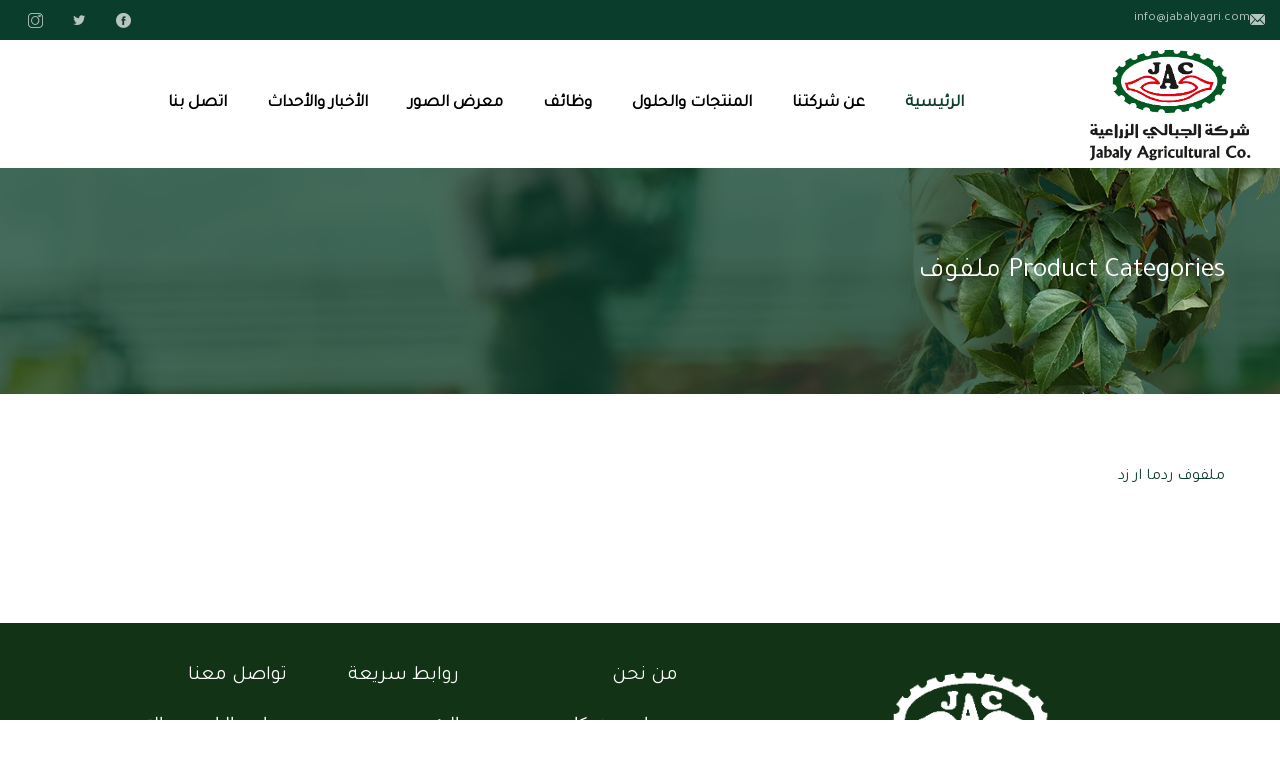

--- FILE ---
content_type: text/css
request_url: https://jabalyagri.com/wp-content/themes/gardnma/assets/vendors/thm-icons/style.css?ver=6.9
body_size: 795
content:
@font-face {
  font-family: 'icomoon';
  src: url('fonts/icomoon78ed.eot?orkqwr');
  src: url('fonts/icomoon78ed.eot?orkqwr#iefix') format('embedded-opentype'),
    url('fonts/icomoon78ed.ttf?orkqwr') format('truetype'),
    url('fonts/icomoon78ed.woff?orkqwr') format('woff'),
    url('fonts/icomoon78ed.svg?orkqwr#icomoon') format('svg');
  font-weight: normal;
  font-style: normal;
  font-display: block;
}

[class^="icon-"],
[class*=" icon-"] {
  /* use !important to prevent issues with browser extensions that change fonts */
  font-family: 'icomoon' !important;
  speak: never;
  font-style: normal;
  font-weight: normal;
  font-variant: normal;
  text-transform: none;
  line-height: 1;

  /* Better Font Rendering =========== */
  -webkit-font-smoothing: antialiased;
  -moz-osx-font-smoothing: grayscale;
}








.icon-time:before {
  content: "\e900";
}

.icon-email:before {
  content: "\e901";
}

.icon-email-1:before {
  content: "\e902";
}

.icon-facebook:before {
  content: "\e903";
}

.icon-facebook-1:before {
  content: "\e904";
}

.icon-twitter:before {
  content: "\e905";
}

.icon-pinterest:before {
  content: "\e906";
}

.icon-instagram:before {
  content: "\e907";
}

.icon-magnifying-glass:before {
  content: "\e908";
}

.icon-chatting:before {
  content: "\e909";
}

.icon-gardening:before {
  content: "\e90a";
}

.icon-pruning-shears:before {
  content: "\e90b";
}

.icon-farmer:before {
  content: "\e90c";
}

.icon-shovels:before {
  content: "\e90d";
}

.icon-butterflies:before {
  content: "\e90e";
}

.icon-confirmation:before {
  content: "\e90f";
}

.icon-arrow-right:before {
  content: "\e910";
}

.icon-right-arrow:before {
  content: "\e911";
}

.icon-right-arrow-1:before {
  content: "\e912";
}

.icon-left-arrow:before {
  content: "\e913";
}

.icon-left:before {
  content: "\e914";
}

.icon-calendar:before {
  content: "\e915";
}

.icon-gardening-1:before {
  content: "\e916";
}

.icon-gardener:before {
  content: "\e917";
}

.icon-watering-plants:before {
  content: "\e918";
}

.icon-home:before {
  content: "\e919";
}

.icon-field:before {
  content: "\e91a";
}

.icon-arrow-up:before {
  content: "\e91b";
}

.icon-up-arrow:before {
  content: "\e91c";
}

.icon-down-arrow:before {
  content: "\e91d";
}

.icon-down-arrow-1:before {
  content: "\e91e";
}

.icon-quote:before {
  content: "\e91f";
}

.icon-pointed-star:before {
  content: "\e920";
}

.icon-star:before {
  content: "\e921";
}

.icon-tick:before {
  content: "\e922";
}

.icon-user:before {
  content: "\e923";
}

.icon-user-1:before {
  content: "\e924";
}

.icon-conversation:before {
  content: "\e925";
}

.icon-calendar-1:before {
  content: "\e926";
}

.icon-phone-call:before {
  content: "\e927";
}

.icon-phone-call-1:before {
  content: "\e928";
}

.icon-message:before {
  content: "\e929";
}

.icon-location:before {
  content: "\e92a";
}

.icon-placeholder:before {
  content: "\e92b";
}

.icon-location-1:before {
  content: "\e92c";
}

.icon-back-in-time:before {
  content: "\e92d";
}

.icon-left-chevron:before {
  content: "\e92e";
}

.icon-chevron:before {
  content: "\e92f";
}

.icon-agriculture:before {
  content: "\e930";
}

.icon-lawn-mower:before {
  content: "\e931";
}

.icon-planting:before {
  content: "\e932";
}

.icon-share:before {
  content: "\e933";
}

.icon-linked-in-logo-of-two-letters:before {
  content: "\e934";
}

.icon-dribbble:before {
  content: "\e935";
}

.icon-plus:before {
  content: "\e936";
}

.icon-minus:before {
  content: "\e937";
}

.icon-minus-1:before {
  content: "\e938";
}

.icon-plus-1:before {
  content: "\e939";
}

.icon-right-arrow-2:before {
  content: "\e93a";
}

.icon-right-quote:before {
  content: "\e93b";
}

.icon-quote-left:before {
  content: "\e93c";
}

.icon-quote-1:before {
  content: "\e93d";
}

.icon-call:before {
  content: "\e93e";
}

.icon-phone:before {
  content: "\e93f";
}

.icon-dollar:before {
  content: "\e940";
}

.icon-gardening-2:before {
  content: "\e941";
}

.icon-chair:before {
  content: "\e942";
}

.icon-gardener-1:before {
  content: "\e943";
}

.icon-leaf:before {
  content: "\e944";
}

.icon-seeding:before {
  content: "\e945";
}

.icon-save-instagram:before {
  content: "\e946";
}

.icon-play-button:before {
  content: "\e947";
}

.icon-love:before {
  content: "\e948";
}

--- FILE ---
content_type: text/css
request_url: https://jabalyagri.com/wp-content/themes/gardnma/assets/vendors/language-switcher/polyglot-language-switcher.css?ver=6.9
body_size: 775
content:
@charset "utf-8";

.language-switcher {
    position: relative;
    display: block;
    width: 130px;
    height: 50px;
    background: transparent;
    display: block;
    padding: 0px 0px;
    border-radius: 0px;
}

#polyglotLanguageSwitcher {}

#polyglotLanguageSwitcher,
#polyglotLanguageSwitcher * {
    margin: 0;
    padding: 11px 0px 12px;
    outline: none;
}

#polyglotLanguageSwitcher ul {
    list-style: none;
}

#polyglotLanguageSwitcher {
    color: #fff !important;
    line-height: normal;
    position: relative;
}

#polyglotLanguageSwitcher form {
    display: none;
}



/* ---------------------------------------------------------------------- */
/* JS-created Code
/* ---------------------------------------------------------------------- */
#polyglotLanguageSwitcher a {
    text-decoration: none;
    display: block;
    padding: 2px 0px 3px 0;
    padding-left: 30px;
    background-repeat: no-repeat;
    background-position: 0px center;
    color: #ffffff;
    font-size: 16px;
    font-weight: 500;
    text-transform: capitalize;
    letter-spacing: 0.025em;
    font-family: var(--thm-font);
    transition: all 500ms ease;
}

#polyglotLanguageSwitcher a.current:link,
#polyglotLanguageSwitcher a.current:visited,
#polyglotLanguageSwitcher a.current:active {
    position: relative;
    /* sets the initial position for the trigger arrow */
}

#polyglotLanguageSwitcher a.active {
    /* This style is applied as long as the drop-down menu is visible. */
    border-bottom: none !important;
    border-radius: 3px 3px 0 0 !important;
}

#polyglotLanguageSwitcher span.trigger {
    display: block;
    position: absolute;
    top: 10px;
    right: 20px;
}

#polyglotLanguageSwitcher span.trigger:before {
    content: "\e901";
    font-family: 'icomoon' !important;
    position: absolute;
    color: #ffffff;
    font-size: 10px;
    font-weight: 700;
    top: 0px;
    right: 0;
}

#polyglotLanguageSwitcher a.current:hover span.trigger,
#polyglotLanguageSwitcher a.current:active span.trigger,
#polyglotLanguageSwitcher a.active span.trigger {
    background-position: left bottom !important;
}

/* Drop-Down Menu */
#polyglotLanguageSwitcher ul.dropdown {
    display: none;
    position: absolute;
    top: 55px;
    left: 0px;
    border-top: none !important;
    border-radius: 0px;
    background: #eff0f0;
    width: 130px;
    padding: 0;
    z-index: 9999999;
}

#polyglotLanguageSwitcher ul.dropdown li {
    width: 100%;
    padding: 4px 0px;
    display: block;
    border-top: 1px solid #e6e7e7;
    border-bottom: 1px solid #f6f8f8;
    transition: all 0.2s ease-in-out;
}

#polyglotLanguageSwitcher ul.dropdown li:first-child {
    border-top: none;
}

#polyglotLanguageSwitcher ul.dropdown li:last-child {
    border-bottom: none;
}

#polyglotLanguageSwitcher ul.dropdown li a {
    width: 100%;
    color: var(--thm-black);
}

#polyglotLanguageSwitcher ul.dropdown li:after {
    display: none !important;
}

#polyglotLanguageSwitcher ul.dropdown li:hover a {
    color: var(--thm-base);
}



#en {
    background-image: url(en.png);
    background-image: none;
}

#fr {
    background-image: url(fr.png);
    background-image: none;
}

#de {
    background-image: url(de.png);
    background-image: none;
}

#it {
    background-image: url(it.png);
    background-image: none;
}

#es {
    background-image: url(es.png);
    background-image: none;
}

--- FILE ---
content_type: text/css
request_url: https://jabalyagri.com/wp-content/themes/gardnma/assets/css/style-2.css?ver=1768628235
body_size: -4
content:
:root {
  --thm-gray: #878c8f;
  --thm-gray-rgb: 135, 140, 143;
  --thm-base: #3cab41;
  --thm-base-rgb: 60, 171, 65;
  --thm-black: #0b3d2c;
  --thm-black-rgb: 11, 61, 44;
  --thm-primary: #2a7d2e;
  --thm-primary-rgb: 42, 125, 46;
}

--- FILE ---
content_type: text/css
request_url: https://jabalyagri.com/wp-content/themes/gardnma/assets/css/style.css?ver=1768628235
body_size: 69497
content:
/*--------------------------------------------------------------
>>> TABLE OF CONTENTS:
----------------------------------------------------------------
# Utility
# Cards
# Common
# Form
# Navigations
# Animations
# Mobile Nav
# Search Popup
# Page Header
# Google Map
# Client Carousel
--------------------------------------------------------------*/
/*--------------------------------------------------------------
# Common
--------------------------------------------------------------*/
:root {
  --thm-font: 'Poppins', sans-serif;
  --thm-font-2: 'Fredoka One', cursive;
  --thm-reey-font: 'reeyregular';
  --thm-gray: #7c8082;
  --thm-gray-rgb: 124, 128, 130;
  --thm-base: #79b823;
  --thm-base-rgb: 121, 184, 35;
  --thm-black: #123316;
  --thm-black-rgb: 18, 51, 22;
}

.auto-container {
  position: static;
  max-width: 1200px;
  padding: 0px 15px;
  margin: 0 auto;
}

.row {
  --bs-gutter-x: 30px;
}

.gutter-y-30 {
  --bs-gutter-y: 30px;
}

body {
  color: var(--thm-gray);
  font-size: 16px;
  line-height: 32px;
  font-weight: 400;
  font-family: var(--thm-font);
}

body.locked {
  overflow: hidden;
}

a {
  color: var(--thm-black);
}

a,
a:hover,
a:focus,
a:visited {
  text-decoration: none;
}

a:hover {
  color: var(--thm-base);
}

::-webkit-input-placeholder {
  color: inherit;
  opacity: 1;
}

:-ms-input-placeholder {
  color: inherit;
  opacity: 1;
}

::-ms-input-placeholder {
  color: inherit;
  opacity: 1;
}

::placeholder {
  color: inherit;
  opacity: 1;
}

h1,
h2,
h3,
h4,
h5,
h6 {
  color: var(--thm-black);
  font-family: var(--thm-font-2);
  margin: 0;
  word-break: break-word;
}

p {
  margin: 0;
}

dl,
ol,
ul {
  margin-top: 0;
  margin-bottom: 0;
}

::-webkit-input-placeholder {
  color: inherit;
  opacity: 1;
}

:-ms-input-placeholder {
  color: inherit;
  opacity: 1;
}

::-ms-input-placeholder {
  color: inherit;
  opacity: 1;
}

::placeholder {
  color: inherit;
  opacity: 1;
}


/***
=============================================
    Form Validation Styles
=============================================
***/
input:focus,
textarea:focus,
select:focus {
  border-color: var(--thm-base);
  outline: none;
}

#contact-form input[type="text"].error {
  border-color: red;
}

#contact-form input[type="email"].error {
  border-color: red;
}

#contact-form select.error {
  border-color: red;
}

#contact-form textarea.error {
  border-color: red;
}

#contact-form label.error {
  display: none !important;
}


.page-wrapper {
  position: relative;
  margin: 0 auto;
  width: 100%;
  min-width: 300px;
  overflow: hidden;
}

.container {
  padding-left: 15px;
  padding-right: 15px;
}

@media (min-width: 1200px) {
  .container {
    max-width: 1200px;
  }
}

::-webkit-input-placeholder {
  color: inherit;
  opacity: 1;
}

:-ms-input-placeholder {
  color: inherit;
  opacity: 1;
}

::-ms-input-placeholder {
  color: inherit;
  opacity: 1;
}

::placeholder {
  color: inherit;
  opacity: 1;
}

button {
  cursor: pointer;
  border: none;
  background: transparent;
  padding: 0;
}


ul,
li {
  list-style: none;
  margin: 0;
  padding: 0;
}

ol,
li {
  margin: 0;
  padding: 0;
}


/***
=============================================
    Rating Box 
=============================================
***/
.rating-box {
  position: relative;
  display: block;
  overflow: hidden;
}

.rating-box ul {
  overflow: hidden;
}

.rating-box ul li {
  position: relative;
  display: inline-block;
  margin-right: 0px;
  line-height: 0;
}

.rating-box ul li:last-child {
  margin-right: 0;
}

.rating-box ul li span {
  position: relative;
  display: inline-block;
  color: var(--thm-base);
  font-size: 16px;
  line-height: 16px;
  font-weight: 400;
  cursor: pointer;
  transition: all 200ms linear;
  transition-delay: 0.1s;
}


/***
=============================================
   Sec Title 
=============================================
***/
.sec-title {
  position: relative;
  display: block;
  margin-top: -5px;
  padding-bottom: 53px;
}

.sec-title__tagline {
  position: relative;
  display: block;
  margin-bottom: 17px;
}

.sec-title__tagline span.left {
  position: relative;
  display: inline-block;
  width: 40px;
  height: 3px;
  background: var(--thm-base);
  margin-right: 10px;
  top: -6px;
}

.sec-title__tagline span.right {
  position: relative;
  display: inline-block;
  width: 40px;
  height: 3px;
  background: var(--thm-base);
  margin-left: 10px;
  top: -6px;
}

.sec-title__tagline h6 {
  position: relative;
  display: inline-block;
  color: var(--thm-base);
  font-size: 22px;
  line-height: 26px;
  font-weight: 600;
  text-transform: capitalize;
  font-family: var(--thm-font);
}

.sec-title__title {
  font-size: 50px;
  line-height: 1em;
  font-weight: 400;
  text-transform: capitalize;
}

.sec-title .text {
  margin: 0;
  margin-top: 29px;
}

/***
=============================================
   Sec Title Two
=============================================
***/
.sec-title.style2 {
  position: relative;
  display: block;
}

.sec-title.style2 .sec-title__tagline h6 {
  color: var(--thm-primary);
}

.sec-title.style2 .sec-title__tagline {
  display: flex;
  align-items: center;
}

.sec-title.style2.text-center .sec-title__tagline,
.sec-title.style2 .sec-title__tagline.center {
  justify-content: center;
}

.sec-title.style2.text-end .sec-title__tagline {
  justify-content: flex-end;
}


.sec-title.style2 .img-box {
  position: relative;
  display: block;
  padding-right: 15px;
}

.sec-title.style2 .img-box img {
  width: 100%;
}

/***
=============================================
   Sec Title Three
=============================================
***/
.sec-title-three {
  position: relative;
  display: block;
  margin-top: -10px;
  margin-bottom: 48px;
}

.sec-title-three__tagline {
  position: relative;
  display: inline-block;
}

.sec-title-three__tagline::before {
  position: absolute;
  left: 0;
  bottom: 0;
  right: 0;
  height: 1px;
  background: var(--thm-primary);
  content: "";
}

.sec-title-three__tagline h6 {
  color: var(--thm-primary);
  font-size: 16px;
  line-height: 22px;
  font-weight: 700;
  text-transform: uppercase;
  letter-spacing: 0.2em;
  font-family: var(--thm-font);
}

.sec-title-three__title {
  color: var(--thm-black);
  font-size: 50px;
  line-height: 60px;
  font-weight: 400;
  text-transform: capitalize;
  margin-top: 13px;
}


/***
=============================================
   Thm Btn
=============================================
***/
.thm-btn {
  position: relative;
  display: inline-block;
  border-radius: 5px;
  padding: 0px 45px 0px;
  line-height: 65px;
  color: #ffffff;
  font-size: 18px;
  font-weight: 600;
  background: var(--thm-black);
  overflow: hidden;
  font-family: var(--thm-font);
  text-transform: capitalize;
  transition: all 0.5s ease-in-out 0.2s;
  z-index: 1;
}


.thm-btn:before {
  position: absolute;
  top: 0%;
  left: 0%;
  width: 100%;
  height: 100%;
  content: '';
  margin: auto;
  background-color: var(--thm-base);
  transition: all .5s;
  z-index: -1;
  border-radius: 5px;
}

.thm-btn:hover:before {
  transform: rotateX(90deg);
}

.thm-btn::after {
  position: absolute;
  top: 0%;
  left: 0%;
  width: 100%;
  height: 100%;
  content: '';
  margin: auto;
  background-color: var(--thm-base);
  transition: all .5s;
  z-index: -1;
  border-radius: 5px;
}

.thm-btn:hover::after {
  transform: rotateY(90deg);
}

.thm-btn .txt {
  position: relative;
  z-index: 1;
}

.thm-btn i::before {
  position: relative;
  display: inline-block;
  color: #ffffff;
  font-size: 14px;
  top: 1px;
  font-weight: 700;
}

.thm-btn:hover,
.thm-btn:focus {
  color: #ffffff;
}



/***
=============================================
   Owl Dot Style1
=============================================
***/
.owl-carousel.owl-dot-style1 .owl-dots {
  position: relative;
  text-align: center;
  line-height: 0;
  margin-top: 50px !important;
  display: block;
}

.owl-carousel.owl-dot-style1 .owl-dots .owl-dot {
  position: relative;
  display: inline-block;
  width: 30px;
  height: 5px;
  background-color: #e7e7e7;
  border: 0px solid #a5a5a5;
  margin: 0px 10px;
  padding: 0px;
  border-radius: 0%;
  transition: all 100ms linear;
  transition-delay: 0.1s;
}

.owl-carousel.owl-dot-style1 .owl-dots .owl-dot:before {
  content: "";
  position: absolute;
  top: 0px;
  left: 0px;
  bottom: 0px;
  right: 0px;
  background: var(--thm-base);
  border-radius: 0%;
  transform: scale(0);
  transition: all 500ms ease;
}


.owl-carousel.owl-dot-style1 .owl-dots .owl-dot.active:before {
  transform: scale(1.0);
}

.owl-carousel.owl-dot-style1 .owl-dots .owl-dot span {
  display: none;
}


img {
  max-width: 100%;
  height: auto;
  transition-delay: .1s;
  transition-timing-function: ease-in-out;
  transition-duration: .7s;
  transition-property: all;
}

/***
=============================================
   Scroll To Top
=============================================
***/
.scroll-to-top {
  position: fixed;
  right: 15px;
  bottom: 20px;
  width: 60px;
  height: 60px;
  border-radius: 50%;
  background-color: var(--thm-base);
  border: 2px solid var(--thm-base);
  color: #ffffff;
  font-size: 20px;
  line-height: 56px;
  font-weight: 700;
  text-align: center;
  text-transform: uppercase;
  display: none;
  cursor: pointer;
  transform: rotate(0deg);
  transition: all 200ms linear;
  transition-delay: 0.1s;
  z-index: 999999999;
}

.scroll-to-top:after {
  position: absolute;
  content: '';
  top: 100%;
  left: 5%;
  height: 10px;
  width: 90%;
  opacity: 1;
  z-index: -1;
  background: -webkit-radial-gradient(center, ellipse, rgba(0, 0, 0, 0.25) 0%, rgba(0, 0, 0, 0) 80%);
  background: -webkit-radial-gradient(center ellipse, rgba(0, 0, 0, 0.25) 0%, rgba(0, 0, 0, 0) 80%);
  background: radial-gradient(ellipse at center, rgba(0, 0, 0, 0.25) 0%, rgba(0, 0, 0, 0) 80%);
}

.scroll-to-top:before {
  position: absolute;
  top: 50%;
  left: 50%;
  width: 100%;
  height: 100%;
  border-radius: 50%;
  background: transparent;
  -webkit-transform: translate(-50%, -50%);
  transform: translate(-50%, -50%);
  -webkit-animation-delay: .9s;
  animation-delay: .9s;
  content: "";
  -webkit-box-shadow: 0 0 0 0 rgba(255, 255, 255, 0.9);
  box-shadow: 0 0 0 0 rgba(255, 255, 255, 0.9);
  -webkit-animation: ripple 3s infinite;
  animation: ripple 3s infinite;
  -webkit-transition: all .4s ease;
  transition: all .4s ease;
}

.scroll-to-top:hover {
  color: #ffffff;
  background-color: var(--thm-black);
  border-color: var(--thm-black);
}

.scroll-to-top i::before {
  position: relative;
  display: inline-block;
  transform: rotate(180deg);
}


/***
=============================================
   Styled Pagination
=============================================
***/
.styled-pagination {
  position: relative;
  display: block;
  width: 100%;
  height: auto;
  padding-top: 20px;
}

.styled-pagination li {
  position: relative;
  display: inline-block;
  margin-right: 15px;
}

.styled-pagination li:last-child {
  margin-right: 0;
}

.styled-pagination li a {
  position: relative;
  display: inline-block;
  width: 60px;
  height: 60px;
  background: transparent;
  border-radius: 50%;
  color: var(--thm-black);
  font-size: 16px;
  line-height: 60px;
  font-weight: 500;
  border: 1px solid #dee0e2;
  text-align: center;
  transition: all 500ms ease;
  font-family: var(--thm-font);
  z-index: 1;
}

.styled-pagination li:hover a,
.styled-pagination li.active a {
  color: #ffffff;
  background: var(--thm-base);
  border-color: var(--thm-base);
}

.styled-pagination li.prev a,
.styled-pagination li.next a {
  border-radius: 50%;
  color: var(--thm-base);
  transition: all 200ms linear;
  transition-delay: 0.1s;
}

.styled-pagination li.prev a:hover,
.styled-pagination li.next a:hover {
  color: #ffffff;
}

.styled-pagination li a span:before {
  position: relative;
  top: 1px;
  color: var(--thm-black);
  font-size: 17px;
  font-weight: 700;
  transition: all 200ms linear;
  transition-delay: 0.1s;
}

.styled-pagination li a:hover span:before,
.styled-pagination li.active a span:before {
  color: #ffffff;
}


.checked-box1 {
  position: relative;
  display: block;
  min-height: 20px;
}

.checked-box1 label {
  position: relative;
  display: inline-block;
  padding-left: 30px;
  margin-right: 0px;
  margin-bottom: 0;
  color: var(--thm-gray);
  font-size: 16px;
  line-height: 20px;
  font-weight: 500;
  cursor: pointer;
  min-height: 20px;
  font-family: var(--thm-font);
}

.checked-box1 input[type="checkbox"] {
  display: none;
}

.checked-box1 input[type="checkbox"]+label span {
  position: absolute;
  top: 0px;
  left: 0;
  width: 20px;
  height: 20px;
  vertical-align: middle;
  background-color: transparent;
  border: 1px solid #80868d;
  cursor: pointer;
  border-radius: 4px;
  -webkit-transition: all 300ms ease;
  -moz-transition: all 300ms ease;
  -ms-transition: all 300ms ease;
  -o-transition: all 300ms ease;
  transition: all 300ms ease;
}

.checked-box1 label span:before {
  font-family: 'icomoon' !important;
  position: absolute;
  top: 0px;
  left: 0px;
  bottom: 0;
  right: 0;
  content: "\e922";
  font-size: 10px;
  font-weight: 700;
  width: 20px;
  height: 20px;
  margin: 0px;
  opacity: 0;
  -webkit-transition: all 300ms ease;
  -moz-transition: all 300ms ease;
  -ms-transition: all 300ms ease;
  -o-transition: all 300ms ease;
  transition: all 300ms ease;
  display: flex;
  align-items: center;
  justify-content: center;
}

.checked-box1 input[type="checkbox"]:checked+label span {
  border-color: #80868d;
}

.checked-box1 input[type="checkbox"]:checked+label span:before {
  opacity: 1.0;
}


/***
=============================================
   Search Popup
=============================================
***/
.search-popup {
  position: fixed;
  top: 0;
  left: 0;
  width: 100vw;
  height: 100vh;
  z-index: 9999;
  padding-left: 20px;
  padding-right: 20px;
  display: -webkit-box;
  display: -ms-flexbox;
  display: flex;
  -webkit-box-pack: center;
  -ms-flex-pack: center;
  justify-content: center;
  -webkit-box-align: center;
  -ms-flex-align: center;
  align-items: center;
  -webkit-transform: translateY(-110%);
  transform: translateY(-110%);
  -webkit-transition: opacity 500ms ease, -webkit-transform 500ms ease;
  transition: opacity 500ms ease, -webkit-transform 500ms ease;
  transition: transform 500ms ease, opacity 500ms ease;
  transition: transform 500ms ease, opacity 500ms ease, -webkit-transform 500ms ease;
}

.search-popup.active {
  -webkit-transform: translateY(0%);
  transform: translateY(0%);
}

.search-popup__overlay {
  position: absolute;
  top: 0;
  left: 0;
  right: 0;
  bottom: 0;
  background-color: var(--thm-black);
  opacity: 0.75;
  cursor: pointer;
}

.search-popup__content {
  width: 100%;
  max-width: 560px;
}

.search-popup__content form {
  display: -webkit-box;
  display: -ms-flexbox;
  display: flex;
  -ms-flex-wrap: wrap;
  flex-wrap: wrap;
  position: relative;
  background-color: #fff;
  border-radius: 10px;
  overflow: hidden;
}

.search-popup__content form input[type="search"],
.search-popup__content form input[type="text"] {
  width: 100%;
  background-color: #fff;
  font-size: 16px;
  border: none;
  outline: none;
  height: 66px;
  padding-left: 30px;
  padding-right: 75px;
}

.search-popup__content .thm-btn {
  padding: 0;
  width: 68px;
  height: 68px;
  display: -webkit-box;
  display: -ms-flexbox;
  display: flex;
  -webkit-box-pack: center;
  -ms-flex-pack: center;
  justify-content: center;
  -webkit-box-align: center;
  -ms-flex-align: center;
  align-items: center;
  text-align: center;
  position: absolute;
  top: 0;
  right: -1px;
  border-radius: 0;
  background-color: var(--thm-black);
  border: 0;
  border-top-right-radius: 10px;
  border-bottom-right-radius: 10px;
  transition: all 200ms linear;
  transition-delay: 0.1s;
}

.search-popup__content .thm-btn::before {
  border-radius: 0;
  border-top-right-radius: 10px;
  border-bottom-right-radius: 10px;
}

.search-popup__content .thm-btn i::before {
  position: relative;
  display: inline-block;
  color: #ffffff;
  font-size: 20px;
  font-weight: 700;
  background-color: transparent;
  margin-left: 0;
  z-index: 5;
}


.bootstrap-select .btn-light:not(:disabled):not(.disabled).active,
.bootstrap-select .btn-light:not(:disabled):not(.disabled):active,
.bootstrap-select .show>.btn-light.dropdown-toggle {
  -webkit-box-shadow: none !important;
  box-shadow: none !important;
  outline: none !important;
}

.bootstrap-select>.dropdown-toggle {
  -webkit-box-shadow: none !important;
  box-shadow: none !important;
}

.bootstrap-select .dropdown-toggle:focus,
.bootstrap-select>select.mobile-device:focus+.dropdown-toggle {
  outline: none !important;
}

.bootstrap-select .dropdown-menu {
  border: 0;
  padding-top: 0;
  padding-bottom: 0;
  margin-top: 0;
  z-index: 991;
  border-radius: 0;
}

.bootstrap-select .dropdown-menu>li+li>a {
  border-top: 1px solid rgba(255, 255, 255, 0.2);
}

.bootstrap-select .dropdown-menu>li.selected>a {
  background: var(--brote-primary);
  color: #fff;
}

.bootstrap-select .dropdown-menu>li>a {
  font-size: 16px;
  font-weight: 500;
  padding: 4px 20px;
  color: #ffffff;
  background: var(--brote-base);
  -webkit-transition: all 0.4s ease;
  transition: all 0.4s ease;
}

.bootstrap-select .dropdown-menu>li>a:hover {
  background: var(--brote-white);
  color: var(--brote-base);
  cursor: pointer;
}


/* Preloader Css*/
.handle-preloader {
  position: fixed;
  left: 0;
  top: 0;
  width: 100%;
  height: 100%;
  background-color: var(--thm-base);
  display: flex;
  display: -ms-flexbox;
  align-items: center;
  -webkit-align-items: center;
  justify-content: center;
  -webkit-justify-content: center;
  z-index: 9999999;
}

.preloader-close {
  position: fixed;
  top: 15px;
  right: 15px;
  width: 30px;
  height: 30px;
  border-radius: 50%;
  font-size: 18px;
  line-height: 30px;
  background: #fff;
  text-align: center;
  cursor: pointer;
  z-index: 99999999;
}

.handle-preloader .animation-preloader {
  position: absolute;
  z-index: 100;
}

.handle-preloader .animation-preloader .spinner {
  width: 150px;
  height: 150px;
  border-radius: 50%;
  margin: 0 auto 45px auto;

  animation-name: zoomInOut;
  animation-duration: 3s;
  animation-iteration-count: infinite;
  animation-timing-function: ease-in-out;

  -webkit-animation-name: zoomInOut;
  -webkit-animation-duration: 3s;
  -webkit-animation-iteration-count: infinite;
  -webkit-animation-timing-function: ease-in-out;

  -moz-animation-name: zoomInOut;
  -moz-animation-duration: 3s;
  -moz-animation-iteration-count: infinite;
  -moz-animation-timing-function: ease-in-out;

  -ms-animation-name: zoomInOut;
  -ms-animation-duration: 3s;
  -ms-animation-iteration-count: infinite;
  -ms-animation-timing-function: ease-in-out;

  -o-animation-name: zoomInOut;
  -o-animation-duration: 3s;
  -o-animation-iteration-count: infinite;
  -o-animation-timing-function: ease-in-out;
}

.handle-preloader .animation-preloader .txt-loading {
  text-align: center;
  user-select: none;
}


.handle-preloader .animation-preloader .txt-loading .letters-loading {
  position: relative;
  display: inline-block;
  color: transparent;
  font-size: 70px;
  line-height: 70px;
  font-weight: 600;
  letter-spacing: 15px;
  text-transform: uppercase;
  -webkit-text-stroke-width: 1px;
  -webkit-text-stroke-color: rgba(255, 255, 255, 0.30);
  font-family: var(--thm-font);
}

.handle-preloader .animation-preloader .txt-loading .letters-loading:before {
  position: absolute;
  top: 0;
  left: 0;
  animation: letters-loading 4s infinite;
  content: attr(data-text-preloader);
  opacity: 0;
}

.handle-preloader .animation-preloader .txt-loading .letters-loading:nth-child(2):before {
  animation-delay: 0.2s;
}

.handle-preloader .animation-preloader .txt-loading .letters-loading:nth-child(3):before {
  animation-delay: 0.4s;
}

.handle-preloader .animation-preloader .txt-loading .letters-loading:nth-child(4):before {
  animation-delay: 0.6s;
}

.handle-preloader .animation-preloader .txt-loading .letters-loading:nth-child(5):before {
  animation-delay: 0.8s;
}

.handle-preloader .animation-preloader .txt-loading .letters-loading:nth-child(6):before {
  animation-delay: 1s;
}

.handle-preloader .animation-preloader .txt-loading .letters-loading:nth-child(7):before {
  animation-delay: 1.3s;
}

.handle-preloader .animation-preloader .txt-loading .letters-loading:nth-child(8):before {
  animation-delay: 1.5s;
}


/**
animation: spinner 1s infinite linear;


.handle-preloader .loader-section {
  background-color: #ffffff;
  height: 100%;
  position: fixed;
  top: 0;
  width: calc(50% + 1px);
}
**/

.preloader .loaded .animation-preloader {
  opacity: 0;
  transition: 0.3s ease-out;
}

.handle-preloader .animation-preloader .txt-loading .letters-loading {}

.handle-preloader .animation-preloader .txt-loading .letters-loading:before {
  color: #ffffff;
}

.handle-preloader .animation-preloader .spinner {
  border: 3px solid #ffffff;
  /**border-top-color: rgba(255, 255, 255, 0.5); **/
}


/* Animation preloader */
@keyframes spinner {
  to {
    transform: rotateZ(360deg);
  }
}

@keyframes letters-loading {

  0%,
  75%,
  100% {
    opacity: 0;
    transform: rotateY(-90deg);
  }

  25%,
  50% {
    opacity: 1;
    transform: rotateY(0deg);
  }
}


@media screen and (max-width: 767px) {
  .handle-preloader .animation-preloader .spinner {
    height: 8em;
    width: 8em;
  }
}

@media screen and (max-width: 500px) {
  .handle-preloader .animation-preloader .spinner {
    height: 7em;
    width: 7em;
  }

  .handle-preloader .animation-preloader .txt-loading .letters-loading {
    font-size: 30px;
    letter-spacing: 10px;
  }
}



/*--------------------------------------------------------------
  # Mobile Nav
  --------------------------------------------------------------*/
.mobile-nav__wrapper {
  position: fixed;
  top: 0;
  left: 0;
  width: 100vw;
  height: 100vh;
  z-index: 999;
  -webkit-transform: translateX(-100%);
  transform: translateX(-100%);
  -webkit-transform-origin: left center;
  transform-origin: left center;
  -webkit-transition: visibility 500ms ease 500ms, -webkit-transform 500ms ease 500ms;
  transition: visibility 500ms ease 500ms, -webkit-transform 500ms ease 500ms;
  transition: transform 500ms ease 500ms, visibility 500ms ease 500ms;
  transition: transform 500ms ease 500ms, visibility 500ms ease 500ms, -webkit-transform 500ms ease 500ms;
  visibility: hidden;
}

.mobile-nav__wrapper.expanded {
  opacity: 1;
  -webkit-transform: translateX(0%);
  transform: translateX(0%);
  visibility: visible;
  -webkit-transition: visibility 500ms ease 0ms, -webkit-transform 500ms ease 0ms;
  transition: visibility 500ms ease 0ms, -webkit-transform 500ms ease 0ms;
  transition: transform 500ms ease 0ms, visibility 500ms ease 0ms;
  transition: transform 500ms ease 0ms, visibility 500ms ease 0ms, -webkit-transform 500ms ease 0ms;
}

.mobile-nav__wrapper .container {
  padding-left: 0;
  padding-right: 0;
}

.mobile-nav__overlay {
  position: absolute;
  top: 0;
  left: 0;
  right: 0;
  bottom: 0;
  background-color: var(--thm-black);
  opacity: 0.7;
  cursor: pointer;
}

.mobile-nav__content {
  position: relative;
  width: 300px;
  background-color: var(--thm-base);
  height: 100%;
  overflow-y: auto;
  padding-top: 30px;
  padding-bottom: 30px;
  padding-left: 15px;
  padding-right: 15px;
  opacity: 0;
  visibility: hidden;
  -webkit-transform: translateX(-100%);
  transform: translateX(-100%);
  -webkit-transition: opacity 500ms ease 0ms, visibility 500ms ease 0ms, -webkit-transform 500ms ease 0ms;
  transition: opacity 500ms ease 0ms, visibility 500ms ease 0ms, -webkit-transform 500ms ease 0ms;
  transition: opacity 500ms ease 0ms, visibility 500ms ease 0ms, transform 500ms ease 0ms;
  transition: opacity 500ms ease 0ms, visibility 500ms ease 0ms, transform 500ms ease 0ms, -webkit-transform 500ms ease 0ms;
  z-index: 10;
}

.mobile-nav__wrapper.expanded .mobile-nav__content {
  opacity: 1;
  visibility: visible;
  -webkit-transform: translateX(0);
  transform: translateX(0);
  -webkit-transition: opacity 500ms ease 500ms, visibility 500ms ease 500ms, -webkit-transform 500ms ease 500ms;
  transition: opacity 500ms ease 500ms, visibility 500ms ease 500ms, -webkit-transform 500ms ease 500ms;
  transition: opacity 500ms ease 500ms, visibility 500ms ease 500ms, transform 500ms ease 500ms;
  transition: opacity 500ms ease 500ms, visibility 500ms ease 500ms, transform 500ms ease 500ms, -webkit-transform 500ms ease 500ms;
}

.mobile-nav__close {
  position: absolute;
  display: flex;
  align-items: center;
  justify-content: center;
  top: 20px;
  right: 15px;
  width: 40px;
  height: 40px;
  background-color: rgba(255, 255, 255, 0.2);
  color: #ffffff;
  font-size: 18px;
  cursor: pointer;
  transition: all 200ms linear;
  transition-delay: 0.1s;
}

.mobile-nav__close:hover {
  background-color: var(--thm-black);
}

.mobile-nav__close i:before {
  position: relative;
  display: inline-block;
  transform: rotate(45deg);
}

.mobile-nav__content .logo-box {
  margin-bottom: 40px;
  margin-top: 40px;
  display: -webkit-box;
  display: -ms-flexbox;
  display: flex;
}

.mobile-nav__container {
  border-top: 1px solid rgba(255, 255, 255, 0.1);
  border-bottom: 1px solid rgba(255, 255, 255, 0.1);
}

.mobile-nav__content .main-menu__list,
.mobile-nav__content .main-menu__list>li>ul,
.mobile-nav__content .main-menu__list>li>ul>li>ul {
  margin: 0;
  padding: 0;
  list-style-type: none;
}

.mobile-nav__content .main-menu__list>li>ul,
.mobile-nav__content .main-menu__list>li>ul>li>ul {
  display: none;
  border-top: 1px solid rgba(255, 255, 255, 0.1);
  margin-left: 20px;
}

.mobile-nav__content .main-menu__list>li:not(:last-child),
.mobile-nav__content .main-menu__list>li>ul>li:not(:last-child),
.mobile-nav__content .main-menu__list>li>ul>li>ul>li:not(:last-child) {
  border-bottom: 1px solid rgba(255, 255, 255, 0.1);
}

.mobile-nav__content .main-menu__list>li>a,
.mobile-nav__content .main-menu__list>li>ul>li>a,
.mobile-nav__content .main-menu__list>li>ul>li>ul>li>a {
  position: relative;
  display: flex;
  flex-direction: row;
  justify-content: space-between;
  align-items: center;
  line-height: 30px;
  color: #ffffff;
  font-size: 15px;
  font-family: var(--thm-font);
  font-weight: 500;
  height: 46px;
  transition: 500ms;
}

.mobile-nav__content .main-menu__list>li>ul>li>a {
  font-size: 14px;
  font-weight: 400;
}

.mobile-nav__content .main-menu__list>li>a.expanded,
.mobile-nav__content .main-menu__list>li>ul>li>a.expanded,
.mobile-nav__content .main-menu__list>li>ul>li>ul>li>a.expanded {
  color: var(--thm-black);
}

.mobile-nav__content .main-menu__list>li>a>button,
.mobile-nav__content .main-menu__list>li>ul>li>a>button,
.mobile-nav__content .main-menu__list>li>ul>li>ul>li>a>button {
  width: 30px;
  height: 30px;
  background-color: var(--thm-black);
  border: none;
  outline: none;
  color: #fff;
  display: -webkit-box;
  display: -ms-flexbox;
  display: flex;
  -webkit-box-align: center;
  -ms-flex-align: center;
  align-items: center;
  -webkit-box-pack: center;
  -ms-flex-pack: center;
  justify-content: center;
  text-align: center;
  -webkit-transform: rotate(-90deg);
  transform: rotate(-90deg);
  -webkit-transition: -webkit-transform 500ms ease;
  transition: -webkit-transform 500ms ease;
  transition: transform 500ms ease;
  transition: transform 500ms ease, -webkit-transform 500ms ease;
  padding: 0;
}

.mobile-nav__content .main-menu__list>li>a>button.expanded,
.mobile-nav__content .main-menu__list>li>ul>li>a>button.expanded,
.mobile-nav__content .main-menu__list>li>ul>li>ul>li>a>button.expanded {
  -webkit-transform: rotate(0deg);
  transform: rotate(0deg);
  background-color: #fff;
  color: var(--thm-base);
}


.mobile-nav__content .home-showcase__title {
  background-color: rgba(255, 255, 255, 0.1);
  margin-top: 0px;
}

.mobile-nav__contact {
  position: relative;
  display: block;
  margin-top: 40px;
  margin-bottom: 30px;
}

.mobile-nav__contact li {
  position: relative;
  display: flex;
  align-items: center;
  color: #ffffff;
  font-size: 15px;
  font-weight: 500;
}

.mobile-nav__contact li+li {
  margin-top: 15px;
}

.mobile-nav__contact li a {
  color: #ffffff;
  -webkit-transition: 500ms;
  transition: 500ms;
}

.mobile-nav__contact li a:hover {
  color: var(--thm-black);
}

.mobile-nav__contact li>i {
  position: relative;
  display: flex;
  align-items: center;
  justify-content: center;
  width: 30px;
  height: 30px;
  border-radius: 0%;
  background-color: rgba(255, 255, 255, 0.1);
  color: #fff;
  font-size: 12px;
  margin-right: 10px;
}


.mobile-nav__top {
  position: relative;
  display: flex;
  align-items: center;
  justify-content: space-between;
  margin-bottom: 30px;
}

.mobile-nav__social {
  display: -webkit-box;
  display: -ms-flexbox;
  display: flex;
  -webkit-box-align: center;
  -ms-flex-align: center;
  align-items: center;
}

.mobile-nav__social a {
  position: relative;
  display: block;
  width: 40px;
  height: 40px;
  border-radius: 50%;
  background-color: rgba(255, 255, 255, 0.1);
  color: #ffffff;
  font-size: 16px;
  line-height: 40px;
  text-align: center;
  transition: 500ms;
}

.mobile-nav__social a+a {
  margin-left: 10px;
}

.mobile-nav__social a:hover {
  color: var(--thm-base);
  background-color: #ffffff;
}



/* no menu after 2rd level dropdown */
.mobile-nav__content .main-menu__list>li>ul>li>ul>li>a>button,
.mobile-nav__content .main-menu__list>li>ul>li>ul>li>ul {
  display: none !important;
}



/*--------------------------------------------------------------
# Main Header Css
--------------------------------------------------------------*/
.main-header {
  position: relative;
  display: block;
  width: 100%;
  background: transparent;
  -webkit-transition: all 500ms ease;
  transition: all 500ms ease;
  z-index: 99;
}

.main-menu {
  position: relative;
  display: block;
}

.main-menu__wrapper {
  position: relative;
  display: block;
}

.main-menu__wrapper-inner {
  position: relative;
  display: flex;
  align-items: center;
}

.main-menu-box {
  display: block;
  float: right;
  margin-left: auto;
}


/****
  .main-menu__right {
    position: relative;
    display: block;
    float: right;
  }
  
  .main-menu__search-box {
    position: relative;
    display: -webkit-box;
    display: -ms-flexbox;
    display: flex;
    align-items: center;
    padding: 23px 0;
  }
  
  .main-menu__search-box:before {
    position: absolute;
    top: 14px;
    bottom: 14px;
    left: -30px;
    content: "";
    width: 1px;
    background-color: var(--brote-white);
    opacity: .10;
  }
  
  .main-menu__search {
    position: relative;
    display: -webkit-box;
    display: -ms-flexbox;
    display: flex;
    -webkit-box-align: center;
    -ms-flex-align: center;
    align-items: center;
    font-size: 24px;
    color: var(--brote-white);
    -webkit-transition: all 500ms ease;
    transition: all 500ms ease;
  }
  
  .main-menu__search:hover {
    color: var(--brote-primary);
  }
  ***/


.main-menu .main-menu__list,
.main-menu .main-menu__list>li>ul,
.main-menu .main-menu__list>li>ul>li>ul,
.stricky-header .main-menu__list,
.stricky-header .main-menu__list>li>ul,
.stricky-header .main-menu__list>li>ul>li>ul {
  margin: 0;
  padding: 0;
  list-style-type: none;
  -webkit-box-align: center;
  -ms-flex-align: center;
  align-items: center;
  display: none;
}

@media (min-width: 1200px) {

  .main-menu .main-menu__list,
  .main-menu .main-menu__list>li>ul,
  .main-menu .main-menu__list>li>ul>li>ul,
  .stricky-header .main-menu__list,
  .stricky-header .main-menu__list>li>ul,
  .stricky-header .main-menu__list>li>ul>li>ul {
    display: -webkit-box;
    display: -ms-flexbox;
    display: flex;
  }
}

.main-menu .main-menu__list>li,
.stricky-header .main-menu__list>li {
  position: relative;
  padding-top: 37px;
  padding-bottom: 37px;
}

.main-menu .main-menu__list>li+li,
.stricky-header .main-menu__list>li+li {
  margin-left: 58px;
}

.main-menu .main-menu__list>li>a,
.stricky-header .main-menu__list>li>a {
  position: relative;
  color: var(--thm-gray);
  font-size: 20px;
  line-height: 30px;
  font-weight: 400;
  text-transform: capitalize;
  display: flex;
  align-items: center;
  font-family: var(--thm-font-2);
  -webkit-transition: all 500ms ease;
  transition: all 500ms ease;
  z-index: 1;
}

.main-menu .main-menu__list>li.current>a,
.main-menu .main-menu__list>li:hover>a,
.stricky-header .main-menu__list>li.current>a,
.stricky-header .main-menu__list>li:hover>a {
  color: var(--thm-black);
}

.main-menu .main-menu__list>li>ul,
.main-menu .main-menu__list>li>ul>li>ul,
.stricky-header .main-menu__list>li>ul,
.stricky-header .main-menu__list>li>ul>li>ul {
  position: absolute;
  top: 100%;
  left: 0;
  min-width: 270px;
  background-color: #fff;
  -webkit-box-orient: vertical;
  -webkit-box-direction: normal;
  -ms-flex-direction: column;
  flex-direction: column;
  -webkit-box-pack: start;
  -ms-flex-pack: start;
  justify-content: flex-start;
  -webkit-box-align: start;
  -ms-flex-align: start;
  align-items: flex-start;
  opacity: 0;
  visibility: hidden;
  -webkit-transform: rotateX(-90deg);
  transform: rotateX(-90deg);
  transform-origin: top;
  transform-style: preserve-3d;
  transition-delay: .1s;
  transition-timing-function: ease-in-out;
  transition-duration: .3s;
  transition-property: all;
  box-shadow: 2px 2px 5px 1px rgba(0, 0, 0, 0.05), -2px 0px 5px 1px rgba(0, 0, 0, 0.05);
  z-index: 99;
}

.main-menu .main-menu__list>li>ul>li>ul>li>ul,
.stricky-header .main-menu__list>li>ul>li>ul>li>ul {
  display: none;
}

.main-menu .main-menu__list>li:hover>ul,
.main-menu .main-menu__list>li>ul>li:hover>ul,
.stricky-header .main-menu__list>li:hover>ul,
.stricky-header .main-menu__list>li>ul>li:hover>ul {
  opacity: 1;
  visibility: visible;
  transform: rotateX(0deg);
  transition: all 700ms ease;
}

.main-menu .main-menu__list>li>ul>li,
.main-menu .main-menu__list>li>ul>li>ul>li,
.stricky-header .main-menu__list>li>ul>li,
.stricky-header .main-menu__list>li>ul>li>ul>li {
  position: relative;
  width: 100%;
  -webkit-box-flex: 1;
  -ms-flex: 1 1 100%;
  flex: 1 1 100%;
}

.main-menu .main-menu__list>li>ul>li+li,
.main-menu .main-menu__list>li>ul>li>ul>li+li,
.stricky-header .main-menu__list>li>ul>li+li,
.stricky-header .main-menu__list>li>ul>li>ul>li+li {
  border-top: 1px solid rgba(var(--thm-base-rgb, 53, 84, 209), 0.05);
}

.main-menu .main-menu__list>li>ul>li>a,
.main-menu .main-menu__list>li>ul>li>ul>li>a,
.stricky-header .main-menu__list>li>ul>li>a,
.stricky-header .main-menu__list>li>ul>li>ul>li>a {
  position: relative;
  display: flex;
  font-size: 16px;
  line-height: 30px;
  color: var(--thm-gray);
  letter-spacing: 0;
  font-weight: 400;
  display: -webkit-box;
  display: -ms-flexbox;
  padding: 10px 25px;
  -webkit-transition: 500ms;
  transition: 500ms;
  font-family: var(--thm-font-2);
}

.main-menu .main-menu__list>li>ul>li:hover>a,
.main-menu .main-menu__list>li>ul>li>ul>li:hover>a,
.stricky-header .main-menu__list>li>ul>li:hover>a,
.stricky-header .main-menu__list>li>ul>li>ul>li:hover>a {
  color: #ffffff;
  background-color: var(--thm-base);
}

.main-menu .main-menu__list>li>ul>li>ul,
.stricky-header .main-menu__list>li>ul>li>ul {
  top: 0;
  left: 100%;
}

.main-menu .main-menu__list li ul li>ul.right-align,
.stricky-header .main-menu__list li ul li>ul.right-align {
  top: 0;
  left: auto;
  right: 100%;
}


/*-------------------------------------
    Stricky Header Css
  ---------------------------------------*/
.stricky-header {
  position: fixed;
  z-index: 991;
  top: 0;
  left: 0;
  background-color: #fff;
  width: 100%;
  visibility: hidden;
  -webkit-transform: translateY(-120%);
  transform: translateY(-120%);
  -webkit-transition: visibility 500ms ease, -webkit-transform 500ms ease;
  transition: visibility 500ms ease, -webkit-transform 500ms ease;
  transition: transform 500ms ease, visibility 500ms ease;
  transition: transform 500ms ease, visibility 500ms ease, -webkit-transform 500ms ease;
  box-shadow: 0 0 10px rgba(0, 0, 0, .1);
}

@media (max-width: 1199px) {
  .stricky-header {
    display: none !important;
  }
}

.stricky-header.stricky-fixed {
  -webkit-transform: translateY(0);
  transform: translateY(0);
  visibility: visible;
}


/***
  .mobile-nav__buttons {
    display: -webkit-box;
    display: -ms-flexbox;
    display: flex;
    margin-left: auto;
    margin-right: 0px;
  }
  
  @media (min-width: 1200px) {
    .mobile-nav__buttons {
      display: none;
    }
  }
  
  .mobile-nav__buttons a {
    font-size: 20px;
    color: var(--thm-base);
    cursor: pointer;
  }
  
  .mobile-nav__buttons a+a {
    margin-left: 10px;
  }
  
  .mobile-nav__buttons a:hover {
    color: var(--brote-base);
  }
  **/

.main-menu .mobile-nav__toggler {
  position: relative;
  display: inline-block;
  color: var(--thm-black);
  font-size: 25px;
  cursor: pointer;
  line-height: 0;
  -webkit-transition: 500ms;
  transition: 500ms;
}

.main-menu .mobile-nav__toggler:hover {
  color: var(--thm-base);
}

@media (min-width: 1200px) {
  .main-menu .mobile-nav__toggler {
    display: none;
  }
}

.stricky-header.main-menu {
  background-color: #ffffff;
}

.stricky-header .main-menu-box {
  display: block;
  display: -webkit-box;
  display: -ms-flexbox;
  display: flex;
  -webkit-box-align: center;
  -ms-flex-align: center;
  align-items: center;
  -webkit-box-pack: center;
  -ms-flex-pack: center;
  justify-content: center;
}

.stricky-header .main-menu__wrapper {
  background-color: #ffffff;
}

.stricky-header .main-menu__wrapper-inner {
  justify-content: space-between;
}

.stricky-header .phone-number-box-style1 {
  display: none;
}

.stricky-header .main-menu__list>li {
  padding-top: 48px;
  padding-bottom: 49px;
}

.stricky-header .main-menu__list>li+li {
  margin-left: 45px;
}

.stricky-header .main-menu-style1-right {
  margin-left: 30px;
}





/***
=============================================
Main Header One
=============================================
***/
.main-header-one {
  position: relative;
  display: block;
}

.main-header-one__top {
  position: relative;
  display: block;
  background: var(--thm-black);
  padding: 0px 0px 0px;
  z-index: 1;
}

.main-header-one__top .auto-container {
  max-width: 1810px;
  width: 100%;
}

.main-header-one__top-inner {
  position: relative;
  display: flex;
  align-items: center;
  justify-content: space-between;
}

.main-header-one__top-left {
  position: relative;
  display: block;
}

.main-header__contact-info {
  position: relative;
  display: block;
  overflow: hidden;
}

.main-header__contact-info li {
  position: relative;
  display: inline-block;
  margin-right: 65px;
}

.main-header__contact-info li:last-child {
  margin-right: 0;
}

.main-header__contact-info li .inner {
  position: relative;
  display: flex;
  align-items: center;
}

.main-header__contact-info li .inner .icon-box {
  position: relative;
  display: block;
}

.main-header__contact-info li .inner .icon-box span:before {
  position: relative;
  display: inline-block;
  color: rgba(255, 255, 255, 0.7);
  font-size: 15px;
  top: 1px;
}

.main-header__contact-info li .inner .text-box {
  position: relative;
  display: block;
  margin-left: 10px;
}

.main-header__contact-info li .inner .text-box p {
  font-size: 15px;
  line-height: 25px;
  color: rgba(255, 255, 255, 0.7);
}

.main-header__contact-info li .inner .text-box p a {
  color: rgba(255, 255, 255, 0.7);
  transition: all 200ms linear;
  transition-delay: 0.1s;
}

.main-header__contact-info li .inner .text-box p a:hover {
  color: #ffffff;
}

.main-header-one__top-right {
  position: relative;
  display: flex;
  align-items: center;
}

.main-header-one__top-menu {
  position: relative;
  display: block;
  margin-right: 61px;
}

.main-header-one__top-menu-list {
  position: relative;
  display: block;
  overflow: hidden;
}

.main-header-one__top-menu-list li {
  position: relative;
  display: inline-block;
  margin-right: 12px;
  padding-right: 15px;
}

.main-header-one__top-menu-list li::before {
  position: absolute;
  top: 6px;
  bottom: 7px;
  right: 0;
  width: 1px;
  background: rgba(255, 255, 255, 0.7);
  transform: rotate(15deg);
  content: "";
}

.main-header-one__top-menu-list li:last-child:before {
  display: none;
}

.main-header-one__top-menu-list li a {
  color: rgba(255, 255, 255, 0.7);
  font-size: 15px;
  line-height: 25px;
  transition: all 200ms linear;
  transition-delay: 0.1s;
}

.main-header-one__top-menu-list li a:hover {
  color: #ffffff;
}

.main-header-one__top-social-links {
  position: relative;
  display: block;
}

.main-header-one__top-social-links li {
  position: relative;
  display: inline-block;
}

.main-header-one__top-social-links li a {
  position: relative;
  display: flex;
  align-items: center;
  justify-content: center;
  width: 40px;
  height: 40px;
  z-index: 1;
}

.main-header-one__top-social-links li a::before {
  content: "";
  position: absolute;
  top: 0;
  left: 0;
  bottom: 0;
  right: 0;
  background: var(--thm-base);
  border-radius: 0px;
  transform: scale(0.5);
  opacity: 0;
  -webkit-transition: all 0.4s linear;
  -o-transition: all 0.4s linear;
  transition: all 0.4s linear;
  z-index: -1;
}

.main-header-one__top-social-links li a:hover::before {
  transform: scale(1.0);
  opacity: 1;
}

.main-header-one__top-social-links li a span::before {
  position: relative;
  display: inline-block;
  color: rgba(255, 255, 255, 0.7);
  font-size: 15px;
  transition: all 200ms linear;
  transition-delay: 0.1s;
}

.main-header-one__top-social-links li a:hover span::before {
  color: #ffffff;
}



.main-header-one__bottom {
  position: relative;
  display: block;
  background: #ffffff;
}

.main-header-one__bottom .auto-container {
  max-width: 1810px;
  width: 100%;
}

.main-header-one__bottom-inner {
  position: relative;
  display: block;
}

.main-header-one .main-menu__wrapper-inner {
  position: relative;
  display: flex;
  align-items: center;
  justify-content: space-between;
}

.main-header-one__bottom-left {
  position: relative;
  display: block;
}

.logo-box-one {
  position: relative;
  display: block;
  padding: 20px 0;
}

.logo-box-one a {
  position: relative;
  display: inline-block;
}

.logo-box-one a img {
  width: 100%;
}

.main-header-one__bottom-middle {
  position: relative;
  display: block;
}


.main-header-one__bottom-right {
  position: relative;
  display: flex;
  align-items: center;
}

.header-search-box {
  position: relative;
  display: block;
  line-height: 0;
  padding-left: 30px;
}

.header-search-box::before {
  position: absolute;
  top: -7px;
  left: 0;
  bottom: -8px;
  width: 1px;
  background: #e2ddda;
  opacity: 0.7;
  content: "";
}

.header-search-box a {
  color: var(--thm-black);
  font-size: 20px;
  font-weight: 700;
  transition: all 200ms linear;
  transition-delay: 0.1s;
}

.header-search-box a:hover {
  color: var(--thm-base);
}


.main-header-one__bottom-right-btn {
  position: relative;
  display: block;
  margin-left: 40px;
}

.main-header-one__bottom-right-btn a {
  position: relative;
  display: inline-block;
  color: #ffffff;
  font-size: 18px;
  font-weight: 400;
  background: var(--thm-base);
  padding: 15px 60px 15px;
  transition: all 200ms linear;
  transition-delay: 0.1s;
  font-family: var(--thm-font-2);
  z-index: 1;
}

.main-header-one__bottom-right-btn a::before {
  position: absolute;
  top: 0;
  left: 0;
  bottom: 0;
  width: 3px;
  background: var(--thm-black);
  content: "";
  z-index: -1;
  transition: all 400ms linear;
  transition-delay: 0.2s;
}

.main-header-one__bottom-right-btn a:hover::before {
  width: 100%;
}

.main-header-one__bottom-right .contact-box {
  position: relative;
  display: block;
  padding-left: 60px;
  margin-left: 50px;
}

.main-header-one__bottom-right .contact-box .icon {
  position: absolute;
  top: 5px;
  left: 0;
  line-height: 0;
}

.main-header-one__bottom-right .contact-box .icon span::before {
  position: relative;
  display: inline-block;
  color: var(--thm-black);
  font-size: 35px;
}

.main-header-one__bottom-right .contact-box .text {
  position: relative;
  display: block;
}

.main-header-one__bottom-right .contact-box .text p {
  color: var(--thm-gray);
  font-size: 14px;
  line-height: 20px;
  font-weight: 400;
  text-transform: capitalize;
  font-family: var(--thm-font-2);
}

.main-header-one__bottom-right .contact-box .text a {
  color: var(--thm-gray);
  font-size: 18px;
  line-height: 24px;
  font-weight: 400;
  letter-spacing: -0.011em;
  transition: all 200ms linear;
  transition-delay: 0.1s;
  font-family: var(--thm-font-2);
}

.main-header-one__bottom-right .contact-box .text a:hover {
  color: var(--thm-base);
}


.main-header-one__bottom .main-menu .main-menu__list>li>a .line {
  position: absolute;
  left: 0;
  right: 0;
  bottom: -37px;
  width: 2px;
  height: 0px;
  background: var(--thm-black);
  margin: 0px auto 0px;
  transition: all 0.4s ease-in-out 0.3s;
}

.main-header-one__bottom .main-menu .main-menu__list>li>a:hover .line,
.main-header-one__bottom .main-menu .main-menu__list>li.current>a .line {
  transition: all 0.4s ease-in-out 0.3s;
  height: 20px;
}

.main-header-one__bottom .main-menu .main-menu__list>li>a .line::before {
  position: absolute;
  top: 6px;
  left: -5px;
  bottom: 0;
  width: 2px;
  background: var(--thm-black);
  content: "";
}

.main-header-one__bottom .main-menu .main-menu__list>li>a .line::after {
  position: absolute;
  top: 6px;
  right: -5px;
  bottom: 0;
  width: 2px;
  background: var(--thm-black);
  content: "";
}

.stricky-header.stricky-header--one .main-menu__wrapper {
  background: #ffffff;
}

.stricky-header.stricky-header--one .main-header-one__bottom-right .contact-box {
  display: none;
}







/***
=============================================
Main Header Two
=============================================
***/
.main-header-two {
  position: relative;
  display: block;
  background: var(--thm-black);
  z-index: 10;
}

.main-header-two__top {
  position: relative;
  display: block;
  z-index: 5;
}

.main-header-two__top .auto-container {
  max-width: 1810px;
  width: 100%;
}

.main-header-two__top-inner {
  position: relative;
  display: flex;
  align-items: center;
  justify-content: space-between;
  background: #ffffff;
  border-top: 8px solid var(--thm-primary);
  padding: 20px 140px 20px;
  border-bottom-left-radius: 20px;
  border-bottom-right-radius: 20px;
}

.main-header-two__top-left {
  position: relative;
  display: block;
}

.main-header-two__top-contact-info {
  position: relative;
  display: block;
}

.main-header-two__top-contact-info li {
  position: relative;
  display: inline-block;
  margin-left: 30px;
  padding-right: 36px;
}

.main-header-two__top-contact-info li::before {
  position: absolute;
  top: 0;
  right: 0;
  bottom: 0;
  width: 1px;
  background: var(--thm-black);
  transform: rotate(12deg);
  opacity: 0.5;
  content: "";
}

.main-header-two__top-contact-info li:last-child:before {
  display: none;
}

.main-header-two__top-contact-info li:first-child {
  margin-left: 0px;
}

.main-header-two__top-contact-info li .inner {
  position: relative;
  display: flex;
  align-items: center;
}

.main-header-two__top-contact-info li .inner .icon-box {
  position: relative;
  display: block;
}

.main-header-two__top-contact-info li .inner .icon-box span:before {
  position: relative;
  display: inline-block;
  color: var(--thm-base);
  font-size: 30px;
}

.main-header-two__top-contact-info li .inner .text-box {
  position: relative;
  display: block;
  margin-left: 20px;
}

.main-header-two__top-contact-info li .inner .text-box p {
  font-size: 12px;
  line-height: 20px;
  font-weight: 400;
  font-family: var(--thm-font-2);
}

.main-header-two__top-contact-info li .inner .text-box h6 {
  font-size: 14px;
  line-height: 20px;
  font-weight: 400;
}

.main-header-two__top-contact-info li .inner .text-box h6 a {
  color: var(--thm-black);
  transition: all 200ms linear;
  transition-delay: 0.1s;
}

.main-header-two__top-contact-info li .inner .text-box h6 a:hover {
  color: var(--thm-base);
}

.main-header-two__top-social-links {
  position: relative;
  display: flex;
  align-items: center;
  background: var(--thm-primary);
  padding: 13px 35px 12px;
}

.main-header-two__top-social-links .title-box {
  position: relative;
  display: block;
  margin-right: 50px;
}

.main-header-two__top-social-links .title-box h4 {
  color: #ffffff;
  font-size: 16px;
  line-height: 26px;
  font-weight: 500;
  text-transform: capitalize;
  font-family: var(--thm-font);
}

.main-header-two__top-social-links .social-links {
  position: relative;
  display: block;
  line-height: 0;
}

.main-header-two__top-social-links .social-links li {
  position: relative;
  display: inline-block;
  margin-right: 21px;
}

.main-header-two__top-social-links .social-links li:last-child {
  margin-right: 0;
}

.main-header-two__top-social-links .social-links li a {
  position: relative;
  display: block;
}

.main-header-two__top-social-links .social-links li a span:before {
  position: relative;
  display: inline-block;
  color: #ffffff;
  font-size: 16px;
  transition: all 200ms linear;
  transition-delay: 0.1s;
}

.main-header-two__top-social-links .social-links li a:hover span:before {
  color: var(--thm-black);
}

.main-header-two .main-header-one__bottom {
  background: transparent;
  z-index: 1;
}

.main-header-two__bottom-bg {
  position: absolute;
  bottom: 0;
  left: 0;
  right: 0;
  background-repeat: repeat-x;
  background-position: bottom center;
  height: 200px;
  z-index: -1;
}

.main-header-two .main-header-one__bottom .auto-container {
  max-width: 1530px;
  width: 100%;
  padding-left: 15px;
}

.main-header-two .main-menu .main-menu__list>li,
.stricky-header.stricky-header--two .main-menu__list>li {
  position: relative;
  padding-top: 48px;
  padding-bottom: 48px;
}

.main-header-two .main-menu .main-menu__list>li>a,
.stricky-header.stricky-header--two .main-menu__list>li>a {
  position: relative;
  color: #ffffff;
  font-size: 16px;
  line-height: 26px;
  font-weight: 400;
  text-transform: capitalize;
  font-family: var(--thm-font);
}

.main-header-two .main-menu .main-menu__list>li.current>a,
.main-header-two .main-menu .main-menu__list>li:hover>a,
.stricky-header.stricky-header--two .main-menu__list>li.current>a,
.stricky-header.stricky-header--two .main-menu__list>li:hover>a {
  color: var(--thm-base);
}


.main-header-two .main-header-one__bottom .main-menu .main-menu__list>li>a .line {
  position: absolute;
  left: 0;
  right: 0;
  bottom: -48px;
  width: 2px;
  height: 0px;
  background: #ffffff;
  margin: 0px auto 0px;
  transition: all 0.4s ease-in-out 0.3s;
}

.main-header-two .main-header-one__bottom .main-menu .main-menu__list>li>a:hover .line,
.main-header-two .main-header-one__bottom .main-menu .main-menu__list>li.current>a .line {
  background: var(--thm-base);
  transition: all 0.4s ease-in-out 0.3s;
  height: 20px;
}

.main-header-two .main-header-one__bottom .main-menu .main-menu__list>li>a .line::before {
  position: absolute;
  top: 6px;
  left: -5px;
  bottom: 0;
  width: 2px;
  background: #ffffff;
  transition: all 200ms linear;
  transition-delay: 0.9s;
  content: "";
}

.main-header-two .main-header-one__bottom .main-menu .main-menu__list>li:hover>a .line::before,
.main-header-two .main-header-one__bottom .main-menu .main-menu__list>li.current>a .line::before {
  background: var(--thm-base);
  transition: all 200ms linear;
  transition-delay: 0.03s;
}

.main-header-two .main-header-one__bottom .main-menu .main-menu__list>li>a .line::after {
  position: absolute;
  top: 6px;
  right: -5px;
  bottom: 0;
  width: 2px;
  background: #ffffff;
  transition: all 200ms linear;
  transition-delay: 0.9s;
  content: "";
}

.main-header-two .main-header-one__bottom .main-menu .main-menu__list>li:hover>a .line::after,
.main-header-two .main-header-one__bottom .main-menu .main-menu__list>li.current>a .line::after {
  background: var(--thm-base);
  transition: all 200ms linear;
  transition-delay: 0.03s;
}

.main-header-two .main-menu .main-menu__list>li>ul>li>a,
.main-header-two .main-menu .main-menu__list>li>ul>li>ul>li>a,
.stricky-header.stricky-header--two .main-menu__list>li>ul>li>a,
.stricky-header.stricky-header--two .main-menu__list>li>ul>li>ul>li>a {
  font-size: 14px;
  font-family: var(--thm-font);
}

.main-header-two .header-search-box a {
  color: #ffffff;
  transition: all 200ms linear;
  transition-delay: 0.1s;
}

.main-header-two .header-search-box a:hover {
  color: var(--thm-base);
}

.main-header-two .main-header-one__bottom-right-btn a {
  position: relative;
  display: inline-block;
  color: #ffffff;
  font-size: 14px;
  font-weight: 400;
  background: var(--thm-primary);
  padding: 15px 50px 15px;
  transition: all 200ms linear;
  transition-delay: 0.1s;
  font-family: var(--thm-font);
  z-index: 1;
}

.main-header-two .main-header-one__bottom-right-btn a:hover {
  background: var(--thm-base);
}

.main-header-two .main-header-one__bottom-right-btn a::before {
  display: none;
}

.stricky-header.stricky-header--two .main-menu__wrapper {
  background: var(--thm-black);
}

.stricky-header.stricky-header--two .header-search-box {
  display: none;
}

.stricky-header.stricky-header--two .main-header-one__bottom-right-btn {
  margin-left: 0px;
}






/***
=====================================================
Main Header Three
=====================================================
***/
.main-header-three {
  position: relative;
  display: block;
  background: var(--thm-black);
  z-index: 10;
}

.main-header-three .main-menu__wrapper-inner {
  justify-content: space-between;
}

.main-header-three .container-fluid {
  padding-left: 80px;
  padding-right: 0px;
}

.main-header-three__left {
  position: relative;
  display: block;
}

.main-header-three .main-menu .main-menu__list>li>a,
.stricky-header.stricky-header--three .main-menu__list>li>a {
  color: #ffffff;
}

.main-header-three .main-menu .main-menu__list>li.current>a,
.main-header-three .main-menu .main-menu__list>li:hover>a,
.stricky-header.stricky-header--three .main-menu__list>li.current>a,
.stricky-header.stricky-header--three .main-menu__list>li:hover>a {
  color: var(--thm-base);
}

.main-header-three .main-menu .main-menu__list>li>a .line {
  position: absolute;
  left: 0;
  right: 0;
  bottom: -47px;
  width: 2px;
  height: 0px;
  background: #ffffff;
  margin: 0px auto 0px;
  transition: all 0.4s ease-in-out 0.3s;
}

.main-header-three .main-menu .main-menu__list>li>a:hover .line,
.main-header-three .main-menu .main-menu__list>li.current>a .line {
  background: var(--thm-base);
  transition: all 0.4s ease-in-out 0.3s;
  height: 20px;
}

.main-header-three .main-menu .main-menu__list>li>a .line::before {
  position: absolute;
  top: 6px;
  left: -5px;
  bottom: 0;
  width: 2px;
  background: #ffffff;
  transition: all 200ms linear;
  transition-delay: 0.9s;
  content: "";
}

.main-header-three .main-menu .main-menu__list>li:hover>a .line::before,
.main-header-three .main-menu .main-menu__list>li.current>a .line::before {
  background: var(--thm-base);
  transition: all 200ms linear;
  transition-delay: 0.03s;
}

.main-header-three .main-menu .main-menu__list>li>a .line::after {
  position: absolute;
  top: 6px;
  right: -5px;
  bottom: 0;
  width: 2px;
  background: #ffffff;
  transition: all 200ms linear;
  transition-delay: 0.9s;
  content: "";
}

.main-header-three .main-menu .main-menu__list>li:hover>a .line::after,
.main-header-three .main-menu .main-menu__list>li.current>a .line::after {
  background: var(--thm-base);
  transition: all 200ms linear;
  transition-delay: 0.03s;
}

.main-header-three .main-menu .main-menu__list>li,
.stricky-header.stricky-header--three .main-menu__list>li {
  position: relative;
  padding-top: 47px;
  padding-bottom: 47px;
}

.main-header-three__middle {
  position: relative;
  display: block;
}

.main-header-three__middle .logo-box-one {
  position: relative;
  display: block;
  padding: 43px 20px 42px;
  z-index: 1;
}

.main-header-three__middle .logo-box-one::before {
  position: absolute;
  top: 0;
  left: 0;
  bottom: 0;
  right: 0;
  background: rgba(255, 255, 255, .1);
  content: "";
  z-index: -1;
}

.main-header-three__right {
  position: relative;
  display: flex;
  align-items: center;
}

.main-header-three__right-contact {
  position: relative;
  display: flex;
  align-items: center;
  padding-left: 35px;
  margin-right: 45px;
}

.main-header-three__right-contact::before {
  position: absolute;
  top: 0;
  left: 0;
  bottom: 0;
  width: 1px;
  background: rgba(255, 255, 255, .5);
  content: "";
}

.main-header-three__right-contact .icon-box {
  position: relative;
  display: flex;
  align-items: center;
  justify-content: center;
  width: 50px;
  height: 50px;
  background: var(--thm-primary);
  border-radius: 50%;
}

.main-header-three__right-contact .icon-box span::before {
  position: relative;
  display: inline-block;
  color: #ffffff;
  font-size: 15px;
}

.main-header-three__right-contact .content-box {
  position: relative;
  display: block;
  margin-left: 15px;
}

.main-header-three__right-contact .content-box p {
  color: #ffffff;
  font-size: 14px;
  line-height: 20px;
  font-weight: 400;
  text-transform: capitalize;
  font-family: var(--thm-font-2);
}

.main-header-three__right-contact .content-box a {
  color: #ffffff;
  font-size: 15px;
  line-height: 22px;
  font-weight: 400;
  transition: all 200ms linear;
  transition-delay: 0.1s;
}

.main-header-three__right-contact .content-box a:hover {
  color: var(--thm-base);
}

.main-header-three__right .header-search-box {
  position: relative;
  display: block;
  line-height: 0;
  padding-left: 40px;
}

.main-header-three__right .header-search-box::before {
  position: absolute;
  top: -16px;
  left: 0;
  bottom: -16px;
  width: 1px;
  background: rgba(255, 255, 255, .5);
  content: "";
}

.main-header-three__right .header-search-box a {
  color: #ffffff;
  font-size: 20px;
  transition: all 200ms linear;
  transition-delay: 0.1s;
}

.main-header-three__right .header-search-box a:hover {
  color: var(--thm-base);
}


.main-header-three__right .right-box {
  position: relative;
  display: block;
  margin-left: 65px;
}

.main-header-three__right .right-box .top-box {
  position: relative;
  display: flex;
  align-items: center;
  margin-bottom: 12px;
}

.main-header-three__right .right-box .top-box .icon-box {
  position: relative;
  display: flex;
  align-items: center;
  justify-content: center;
  width: 30px;
  height: 30px;
  border: 2px solid #ffffff;
  border-radius: 50%;
}

.main-header-three__right .right-box .top-box .icon-box span::before {
  position: relative;
  display: inline-block;
  color: #ffffff;
  font-size: 15px;
}

.main-header-three__right .right-box .text-box {
  position: relative;
  display: block;
  margin-left: 15px;
}

.main-header-three__right .right-box .text-box p {
  color: #ffffff;
  font-size: 14px;
  line-height: 18px;
  font-weight: 400;
}

.main-header-three__right .right-box .btn-box {
  position: relative;
  display: block;
}

.main-header-three__right .right-box .btn-box a {
  position: relative;
  display: block;
  color: #ffffff;
  font-size: 14px;
  line-height: 24px;
  font-weight: 400;
  text-transform: capitalize;
  background: var(--thm-primary);
  padding: 18px 60px 18px;
  z-index: 1;
}

.main-header-three__right .right-box .btn-box a::before {
  position: absolute;
  top: 0;
  left: 0;
  bottom: 0;
  width: 3px;
  background: var(--thm-base);
  content: "";
  transition: all 400ms linear;
  transition-delay: 0.1s;
  z-index: -1;
}

.main-header-three__right .right-box .btn-box a:hover::before {
  width: 100%;
}

.stricky-header.stricky-header--three .main-menu__wrapper {
  background-color: var(--thm-black);
}

.stricky-header.stricky-header--three .container-fluid {
  padding: 0px 30px 0px;
}













/***
=============================================
Main Slider One
=============================================
***/
.main-slider-one {
  position: relative;
  display: block;
}

.main-slider-one .image-layer {
  position: absolute;
  top: 0;
  left: 0;
  bottom: 0;
  right: 0;
  opacity: 1;
  background-repeat: no-repeat;
  background-position: center center;
  background-size: cover;
  background-attachment: scroll;
  -webkit-transform: scale(1);
  transform: scale(1);
  -webkit-transition: opacity 1500ms ease-in, -webkit-transform 7000ms ease;
  transition: opacity 1500ms ease-in, -webkit-transform 7000ms ease;
  transition: transform 7000ms ease, opacity 1500ms ease-in;
  transition: transform 7000ms ease, opacity 1500ms ease-in, -webkit-transform 7000ms ease;
  z-index: 1;
}

.main-slider-one .swiper-slide-active .image-layer {
  -webkit-transform: scale(1.05);
  transform: scale(1.05);
}

.main-slider-one .image-layer::before {
  position: absolute;
  top: 0;
  left: 0;
  bottom: 0;
  right: 0;
  background: rgb(241, 243, 242);
  background: linear-gradient(90deg, rgba(241, 243, 242, 1) 0%, rgba(241, 243, 242, 0.9724264705882353) 38%, rgba(241, 243, 242, 0) 56%, rgba(241, 243, 242, 0) 63%);
  content: "";
  z-index: -1;
}

.main-slider-one .shape1 {
  position: absolute;
  top: 0px;
  left: 80px;
  opacity: 0;
  z-index: 2;
  transform: translateY(-10%);
  -webkit-transition: all 1000ms ease;
  -moz-transition: all 1000ms ease;
  -ms-transition: all 1000ms ease;
  -o-transition: all 1000ms ease;
  transition: all 1000ms ease;
}

.main-slider-one .swiper-slide-active .shape1 {
  opacity: 0.3;
  transform: translateY(0);
  -webkit-transition-delay: 2000ms;
  -moz-transition-delay: 2000ms;
  -ms-transition-delay: 2000ms;
  -o-transition-delay: 2000ms;
  transition-delay: 2000ms;
}

.main-slider-one .shape2 {
  position: absolute;
  top: -50px;
  left: 130px;
  z-index: 1;
  opacity: 0;
  transform: translateX(-10%);
  -webkit-transition: all 1000ms ease;
  -moz-transition: all 1000ms ease;
  -ms-transition: all 1000ms ease;
  -o-transition: all 1000ms ease;
  transition: all 1000ms ease;
}

.main-slider-one .swiper-slide-active .shape2 {
  opacity: 1;
  transform: translateX(0);
  -webkit-transition-delay: 700ms;
  -moz-transition-delay: 700ms;
  -ms-transition-delay: 700ms;
  -o-transition-delay: 700ms;
  transition-delay: 700ms;
}

.main-slider-two__outer-content {
  position: absolute;
  display: flex;
  align-items: center;
  justify-content: space-between;
  top: 0px;
  left: 0px;
  bottom: 0px;
  writing-mode: vertical-rl;
  text-orientation: mixed;
  transform: rotate(180deg);
  width: max-content;
  text-align: center;
  line-height: 0;
  background: #ffffff;
  z-index: 5;
  padding: 105px 0px 30px;
  padding-left: 19px;
  padding-right: 18px;
}

.main-slider-two__outer-content .date-box {
  position: relative;
  display: block;
}

.main-slider-two__outer-content .date-box p {
  color: var(--thm-gray);
  font-size: 16px;
  line-height: 26px;
  font-weight: 400;
  text-transform: capitalize;
}

.main-slider-two__outer-content .date-box p span {
  position: relative;
  display: inline-block;
  margin-top: 15px;
}

.main-slider-two__outer-content .social-links {
  position: relative;
  display: block;
}

.main-slider-two__outer-content .social-links ul {
  position: relative;
  display: block;
}

.main-slider-two__outer-content .social-links ul li {
  position: relative;
  display: inline-block;
  margin-bottom: 15px;
  padding-bottom: 30px;
}

.main-slider-two__outer-content .social-links ul li::before {
  position: absolute;
  right: 0;
  left: 0;
  bottom: 0;
  width: 2px;
  height: 10px;
  content: "";
  background: var(--thm-gray);
  content: "";
  margin: 0 auto;
}

.main-slider-two__outer-content .social-links ul li:last-child:before {
  display: none;
}

.main-slider-two__outer-content .social-links ul li:last-child {
  margin-bottom: 0px;
}

.main-slider-two__outer-content .social-links ul li:last-child {
  margin-right: 0;
}

.main-slider-two__outer-content .social-links ul li a {
  color: var(--thm-gray);
  font-size: 16px;
  line-height: 26px;
  font-weight: 400;
  text-transform: capitalize;
  transition: all 200ms linear;
  transition-delay: 0.1s;

}

.main-slider-two__outer-content .social-links ul li a:hover {
  color: var(--thm-base);
}

.main-slider-one__content {
  position: relative;
  display: block;
  padding: 179px 0px 275px;
  z-index: 5;
}

.main-slider-one__content .title {
  position: relative;
  display: block;
  opacity: 0;
  -webkit-transform: perspective(400px) rotateY(0deg) translateY(-80px);
  -ms-transform: perspective(400px) rotateY(0deg) translateY(-80px);
  transform: perspective(400px) rotateY(0deg) translateY(-80px);
  -webkit-transform-origin: top;
  -ms-transform-origin: top;
  transform-origin: top;
  -webkit-transition: all 1000ms ease;
  -moz-transition: all 1000ms ease;
  -ms-transition: all 1000ms ease;
  -o-transition: all 1000ms ease;
  transition: all 1000ms ease;
  z-index: 10;
}

.main-slider-one .swiper-slide-active .main-slider-one__content .title {
  opacity: 1;
  -webkit-transform: perspective(400px) rotateY(0deg) translateY(0px);
  -ms-transform: perspective(400px) rotateY(0deg) translateY(0px);
  transform: perspective(400px) rotateY(0deg) translateY(0px);
  -webkit-transition-delay: 1500ms;
  -moz-transition-delay: 1500ms;
  -ms-transition-delay: 1500ms;
  -o-transition-delay: 1500ms;
  transition-delay: 1500ms;
}

.main-slider-one__content .title h2 {
  color: var(--thm-black);
  font-size: 80px;
  line-height: 1.3em;
  font-weight: 400;
}

.main-slider-one__content .btn-box {
  position: relative;
  display: block;
  margin-top: 49px;
  opacity: 0;
  -webkit-transform: perspective(400px) rotateY(0deg) translateX(80px);
  -ms-transform: perspective(400px) rotateY(0deg) translateX(80px);
  transform: perspective(400px) rotateY(0deg) translateX(80px);
  -webkit-transform-origin: bottom;
  -ms-transform-origin: bottom;
  transform-origin: bottom;
  -webkit-transition: all 1000ms ease;
  -moz-transition: all 1000ms ease;
  -ms-transition: all 1000ms ease;
  -o-transition: all 1000ms ease;
  transition: all 1000ms ease;
  line-height: 0;
  z-index: 10;
}

.main-slider-one .swiper-slide-active .main-slider-one__content .btn-box {
  opacity: 1;
  -webkit-transform: perspective(400px) rotateY(0deg) translateX(0px);
  -ms-transform: perspective(400px) rotateY(0deg) translateX(0px);
  transform: perspective(400px) rotateY(0deg) translateX(0px);
  -webkit-transition-delay: 1500ms;
  -moz-transition-delay: 1500ms;
  -ms-transition-delay: 1500ms;
  -o-transition-delay: 1500ms;
  transition-delay: 1500ms;
}

.main-slider__nav {
  position: absolute;
  top: 40%;
  right: 70px;
  transition-delay: .1s;
  transition-timing-function: ease-in-out;
  transition-duration: .5s;
  transition-property: all;
  transform-origin: bottom;
  transform-style: preserve-3d;
  line-height: 0;
  height: 0;
  display: flex;
  flex-direction: column;
  justify-content: flex-start;
  transform: scaleX(1.0) translateX(0px);
  z-index: 105;
}

.main-slider__nav .swiper-button-next,
.main-slider__nav .swiper-button-prev {
  position: relative;
  display: block;
  height: 60px;
  width: 60px;
  background: rgba(255, 255, 255, 0.5);
  border-radius: 50%;
  color: var(--thm-black);
  font-size: 20px;
  text-align: center;
  line-height: 60px;
  opacity: 1;
  margin: 0;
  transition: all 500ms ease;
  z-index: 100;
}

.main-slider__nav .swiper-button-prev {
  float: left;
  left: 0;
  margin-bottom: 10px;
}

.main-slider__nav .swiper-button-next {
  float: right;
  right: 0;
}

.main-slider__nav .swiper-button-next:hover,
.main-slider__nav .swiper-button-prev:hover {
  color: #ffffff;
  background: var(--thm-base);
}

.main-slider__nav .swiper-button-next::after,
.main-slider__nav .swiper-button-prev::after {
  display: none;
}

.main-slider__nav .swiper-button-prev i::before {
  position: relative;
  display: inline-block;
  font-size: 20px;
  line-height: 60px;
  font-weight: 700;
}

.main-slider__nav .swiper-button-next i::before {
  position: relative;
  display: inline-block;
  font-size: 20px;
  line-height: 60px;
  font-weight: 700;
}


/***
=============================================
Main Slider Two
=============================================
***/
.main-slider-two {
  position: relative;
  display: block;
  z-index: 1;
}

.main-slider-two .image-layer {
  position: absolute;
  top: 0;
  left: 0;
  bottom: 0;
  right: 0;
  opacity: 1;
  background-repeat: no-repeat;
  background-position: center center;
  background-size: cover;
  background-attachment: scroll;
  -webkit-transform: scale(1);
  transform: scale(1);
  -webkit-transition: opacity 1500ms ease-in, -webkit-transform 7000ms ease;
  transition: opacity 1500ms ease-in, -webkit-transform 7000ms ease;
  transition: transform 7000ms ease, opacity 1500ms ease-in;
  transition: transform 7000ms ease, opacity 1500ms ease-in, -webkit-transform 7000ms ease;
  z-index: 1;
}

.main-slider-two .swiper-slide-active .image-layer {
  -webkit-transform: scale(1.05);
  transform: scale(1.05);
}

.main-slider-two .image-layer::before {
  position: absolute;
  top: 0;
  left: 0;
  bottom: 0;
  right: 0;
  background: rgb(43, 100, 47);
  background: linear-gradient(90deg, rgba(43, 100, 47, 1) 0%, rgba(43, 100, 47, 1) 31%, rgba(43, 100, 47, 0.8995973389355743) 38%, rgba(43, 100, 47, 0.36738445378151263) 60%, rgba(43, 100, 47, 0) 62%);
  content: "";
  z-index: -1;
}

.main-slider-two .shape1 {
  position: absolute;
  left: -25px;
  bottom: 40px;
  width: 1200px;
  height: 1200px;
  border-radius: 50%;
  background: rgba(var(--thm-primary-rgb), 0.65);
  z-index: 1;
}

.main-slider-two__content {
  position: relative;
  display: block;
  padding: 162px 0px 170px;
  z-index: 10;
}

.main-slider-two__content .tagline {
  position: relative;
  display: inline-block;
  margin-bottom: 22px;
  opacity: 0;
  -webkit-transition: all 1000ms ease;
  transition: all 1000ms ease;
  -webkit-transform: translateY(80px);
  transform: translateY(80px);
}

.main-slider-two .swiper-slide-active .main-slider-two__content .tagline {
  opacity: 1;
  -webkit-transform: translateX(0);
  transform: translateX(0);
  -webkit-transition-delay: 1000ms;
  transition-delay: 1000ms;
}

.main-slider-two__content .tagline::before {
  position: absolute;
  left: 0;
  bottom: 0;
  right: 0;
  width: 0%;
  height: 1px;
  background: #ffffff;
  content: "";
  -webkit-transition: all 1000ms ease;
  -moz-transition: all 1000ms ease;
  -ms-transition: all 1000ms ease;
  -o-transition: all 1000ms ease;
  transition: all 1000ms ease;
}

.main-slider-two .swiper-slide-active .main-slider-two__content .tagline::before {
  width: 100%;
  -webkit-transition-delay: 1500ms;
  -moz-transition-delay: 1500ms;
  -ms-transition-delay: 1500ms;
  -o-transition-delay: 1500ms;
  transition-delay: 1500ms;
}

.main-slider-two__content .tagline p {
  color: #ffffff;
  font-size: 20px;
  line-height: 30px;
  font-weight: 500;
  letter-spacing: 0.1em;
  text-transform: uppercase;
}

.main-slider-two__content .title {
  position: relative;
  display: block;
  opacity: 0;
  -webkit-transition: all 1300ms ease;
  transition: all 1300ms ease;
  -webkit-transform: translateY(80px);
  transform: translateY(80px);
}

.main-slider-two .swiper-slide-active .main-slider-two__content .title {
  opacity: 1;
  -webkit-transform: translateX(0);
  transform: translateX(0);
  -webkit-transition-delay: 1800ms;
  transition-delay: 1800ms;
}


.main-slider-two__content .title h2 {
  color: #ffffff;
  font-size: 80px;
  line-height: 1.2em;
  font-weight: 400;
}

.main-slider-two__content .btn-box {
  position: relative;
  display: block;
  margin-top: 46px;
  line-height: 0;
  opacity: 0;
  -webkit-transition: all 1300ms ease;
  transition: all 1300ms ease;
  -webkit-transform: translateY(80px);
  transform: translateY(80px);
}

.main-slider-two .swiper-slide-active .main-slider-two__content .btn-box {
  opacity: 1;
  -webkit-transform: translateX(0);
  transform: translateX(0);
  -webkit-transition-delay: 2300ms;
  transition-delay: 2300ms;
}

.main-slider-two__content .btn-box .thm-btn {
  background: var(--thm-base);
}

.main-slider-two__content .btn-box .thm-btn:before {
  background-color: var(--thm-black);
}

.main-slider-two__content .btn-box .thm-btn::after {
  background-color: var(--thm-black);
}

/***
=============================================
Main Slider Three
=============================================
***/
.main-slider-three {
  position: relative;
  display: block;
  z-index: 1;
}

.main-slider-three .image-layer {
  position: absolute;
  top: 0;
  left: 0;
  bottom: 0;
  right: 0;
  opacity: 1;
  background-repeat: no-repeat;
  background-position: center center;
  background-size: cover;
  background-attachment: scroll;
  -webkit-transform: scale(1);
  transform: scale(1);
  -webkit-transition: opacity 1500ms ease-in, -webkit-transform 7000ms ease;
  transition: opacity 1500ms ease-in, -webkit-transform 7000ms ease;
  transition: transform 7000ms ease, opacity 1500ms ease-in;
  transition: transform 7000ms ease, opacity 1500ms ease-in, -webkit-transform 7000ms ease;
  z-index: 1;
}

.main-slider-three .swiper-slide-active .image-layer {
  -webkit-transform: scale(1.05);
  transform: scale(1.05);
}

.main-slider-three .image-layer::before {
  position: absolute;
  top: 0;
  left: 0;
  bottom: 0;
  right: 45%;
  background: rgba(var(--thm-primary-rgb), 0.85);
  content: "";
  z-index: -1;
  opacity: 0;
  transform: translateX(-10%);
  -webkit-transition: all 1000ms ease;
  -moz-transition: all 1000ms ease;
  -ms-transition: all 1000ms ease;
  -o-transition: all 1000ms ease;
  transition: all 1000ms ease;
}

.main-slider-three .swiper-slide-active .image-layer::before {
  opacity: 1;
  transform: translateX(0);
  -webkit-transition-delay: 700ms;
  -moz-transition-delay: 700ms;
  -ms-transition-delay: 700ms;
  -o-transition-delay: 700ms;
  transition-delay: 700ms;
}

.main-slider-three .shape1 {
  position: absolute;
  top: 0;
  left: 0;
  opacity: 0;
  z-index: 1;
  transform: translateX(-10%);
  -webkit-transition: all 2500ms ease;
  -moz-transition: all 2500ms ease;
  -ms-transition: all 2500ms ease;
  -o-transition: all 2500ms ease;
  transition: all 2500ms ease;
}

.main-slider-three .swiper-slide-active .shape1 {
  opacity: 0.2;
  transform: translateX(0);
  -webkit-transition-delay: 1400ms;
  -moz-transition-delay: 1400ms;
  -ms-transition-delay: 1400ms;
  -o-transition-delay: 1400ms;
  transition-delay: 1400ms;
}

.main-slider-three__content {
  position: relative;
  display: block;
  padding: 185px 0px 200px;
  z-index: 5;
}

.main-slider-three__content .title {
  position: relative;
  display: block;
  margin-bottom: 16px;
  opacity: 0;
  -webkit-transition: all 1000ms ease;
  transition: all 1000ms ease;
  -webkit-transform: translateY(80px);
  transform: translateY(80px);
}

.main-slider-three .swiper-slide-active .main-slider-three__content .title {
  opacity: 1;
  -webkit-transform: translateX(0);
  transform: translateX(0);
  -webkit-transition-delay: 1000ms;
  transition-delay: 1000ms;
}

.main-slider-three__content .title h2 {
  color: #ffffff;
  font-size: 75px;
  line-height: 85px;
  font-weight: 400;
  text-transform: capitalize;
}

.main-slider-three__content .text {
  position: relative;
  display: block;
  margin-bottom: 25px;
  opacity: 0;
  -webkit-transition: all 1300ms ease;
  transition: all 1300ms ease;
  -webkit-transform: translateY(80px);
  transform: translateY(80px);
}

.main-slider-three .swiper-slide-active .main-slider-three__content .text {
  opacity: 1;
  -webkit-transform: translateX(0);
  transform: translateX(0);
  -webkit-transition-delay: 1500ms;
  transition-delay: 1500ms;
}

.main-slider-three__content .text p {
  color: #ffffff;
  font-size: 20px;
  line-height: 34px;
  font-weight: 500;
}

.main-slider-three__content .btn-box {
  position: relative;
  display: block;
  line-height: 0;
  opacity: 0;
  -webkit-transition: all 1300ms ease;
  transition: all 1300ms ease;
  -webkit-transform: translateY(80px);
  transform: translateY(80px);
}

.main-slider-three .swiper-slide-active .main-slider-three__content .btn-box {
  opacity: 1;
  -webkit-transform: translateX(0);
  transform: translateX(0);
  -webkit-transition-delay: 2000ms;
  transition-delay: 2000ms;
}

.main-slider-three__content .btn-box .thm-btn {
  background: var(--thm-base);
}

.main-slider-three__content .btn-box .thm-btn:before {
  background-color: var(--thm-black);
}

.main-slider-three__content .btn-box .thm-btn::after {
  background-color: var(--thm-black);
}


/***
=============================================
  Page Header
=============================================
***/
.page-header {
  position: relative;
  display: block;
  padding: 222px 0px 219px;
  overflow: hidden;
  z-index: 1;
}

.page-header .shape1 {
  position: absolute;
  top: 0;
  left: 0;
  z-index: -1;
  opacity: 0.3;
}

.page-header__bg {
  position: absolute;
  top: 0;
  left: 0;
  bottom: 0;
  right: 0;
  background-position: center center;
  background-attachment: scroll;
  background-size: cover;
  background-repeat: no-repeat;
  z-index: -1;
}

.page-header__bg::before {
  position: absolute;
  top: 0;
  left: 0;
  bottom: 0;
  right: 50%;
  background: rgba(var(--thm-primary-rgb), 0.85);
  content: "";
  z-index: -2;
}

.page-header__inner {
  position: relative;
  display: block;
}

.page-header__inner h2 {
  color: #ffffff;
  font-size: 70px;
  line-height: 1em;
  font-weight: 400;
  text-transform: capitalize;
  margin-bottom: 18px;
}


.page-header__inner .thm-breadcrumb {
  position: relative;
  display: block;
}

.page-header__inner .thm-breadcrumb li {
  position: relative;
  display: inline-block;
  color: #ffffff;
  font-size: 22px;
  line-height: 32px;
  font-weight: 700;
  text-transform: capitalize;
}

.breadcrumb-item+.breadcrumb-item::before {
  float: left;
  padding-right: 0.5rem;
  color: #ffffff;
  content: '-';
}

.page-header__inner .thm-breadcrumb li a {
  color: #ffffff;
  font-size: 22px;
  line-height: 32px;
  font-weight: 700;
  text-transform: capitalize;
  transition: all 200ms linear;
  transition-delay: 0.1s;
}

.page-header__inner .thm-breadcrumb li a:hover {
  color: var(--thm-black);
}

/***
==================================================
Why Choose One
==================================================
***/
.why-choose-one {
  position: relative;
  display: block;
  padding: 120px 0px 120px;
  margin-top: -75px;
  overflow: hidden;
  z-index: 1;
}

.why-choose-one::before {
  position: absolute;
  top: 0;
  left: 0;
  bottom: 0;
  right: 210px;
  background: #ffffff;
  content: "";
  z-index: -1;
}

.why-choose-one__bg {
  position: absolute;
  top: 0;
  left: 0;
  bottom: 0;
  right: 210px;
  background-attachment: scroll;
  background-repeat: no-repeat;
  background-position: center center;
  background-size: cover;
  opacity: 0.08;
  z-index: -1;
}

.why-choose-one .shape1 {
  position: absolute;
  top: -200px;
  left: 0;
  right: 0;
  width: 800px;
  height: 800px;
  border-radius: 50%;
  margin: 0 auto;
  background-image: -moz-radial-gradient(50% 50%, circle closest-side, rgb(121, 184, 35) 44%, rgb(255, 255, 255) 100%);
  background-image: -webkit-radial-gradient(50% 50%, circle closest-side, rgb(121, 184, 35) 44%, rgb(255, 255, 255) 100%);
  background-image: -ms-radial-gradient(50% 50%, circle closest-side, rgb(121, 184, 35) 44%, rgb(255, 255, 255) 100%);
  opacity: 0.07;
}

.why-choose-one .shape2 {
  position: absolute;
  top: 0;
  right: 0;
  opacity: 0.75;
  z-index: -1;
}

.why-choose-one .shape3 {
  position: absolute;
  top: -30px;
  left: -20px;
  opacity: 0.75;
  z-index: -1;
}

.why-choose-one__inner {
  position: relative;
  display: block;
}

.why-choose-one__tab-box {
  position: relative;
  display: block;
}

.why-choose-one__tab-box .tab-buttons {
  position: relative;
  display: block;
}

.why-choose-one__tab-box .tab-btn {
  position: relative;
  display: block;
  color: var(--thm-black);
  font-size: 20px;
  font-weight: 400;
  font-family: var(--thm-font-2);
  border-radius: 7px;
  background-color: #ffffff;
  box-shadow: 0px 0px 60px 0px rgb(0, 0, 0, 0.07);
  padding: 41px 20px 40px;
  text-align: center;
  margin-bottom: 20px;
  transition: all 200ms linear;
  transition-delay: 0.1s;
  z-index: 1;
}

.why-choose-one__tab-box .tab-btn:hover,
.why-choose-one__tab-box .tab-buttons .tab-btn.active-btn {
  color: #ffffff;
}

.why-choose-one__tab-box .tab-btn::before {
  content: "";
  position: absolute;
  top: 0;
  left: 0;
  bottom: 0px;
  right: 0;
  border-radius: 7px;
  background-color: var(--thm-base);
  transition: -webkit-transform 0.4s ease;
  transition: transform 0.4s ease;
  transition: transform 0.4s ease, -webkit-transform 0.4s ease;
  transform-origin: bottom right;
  -webkit-transform: scale(1, 0);
  transform: scale(1, 0);
  z-index: -1;
}

.why-choose-one__tab-box .tab-btn:hover::before,
.why-choose-one__tab-box .tab-buttons .tab-btn.active-btn::before {
  -webkit-transform: scale(1, 1);
  transform: scale(1, 1);
  transform-origin: top center;
}

.why-choose-one__tab-box li:last-child {
  margin-bottom: 0;
}

.why-choose-one .tabs-content {
  position: relative;
  display: block;
  margin-left: 10px;
}

.why-choose-one .tabs-content .tab {
  position: relative;
  display: none;
  -webkit-transform: translateY(35px);
  -ms-transform: translateY(35px);
  transform: translateY(35px);
  -webkit-transition: all 600ms ease;
  -moz-transition: all 600ms ease;
  -ms-transition: all 600ms ease;
  -o-transition: all 600ms ease;
  transition: all 600ms ease;
  z-index: 10;
}

.why-choose-one .tabs-content .tab.active-tab {
  display: block;
  margin-top: 0px;
  -webkit-transform: translateY(0px);
  -ms-transform: translateY(0px);
  transform: translateY(0px);
}

.tabs-content__inner {
  position: relative;
  display: block;
}

.tabs-content__inner-bg {
  position: absolute;
  top: 0;
  right: 0;
  width: 545px;
  min-height: 380px;
  background-attachment: scroll;
  background-repeat: no-repeat;
  border-radius: 11px;
}

.tabs-content__list {
  position: relative;
  display: block;
  max-width: 285px;
  width: 100%;
  z-index: 5;
}

.tabs-content__list ul {
  position: relative;
  display: block;
  margin-left: -10px;
  margin-right: -10px;
}

.tabs-content__list ul li {
  position: relative;
  display: block;
  width: 50%;
  float: left;
  padding: 0px 10px 0px;
}

.tabs-content__list ul li.mt30 {
  margin-top: 30px;
}

.tabs-content__list ul li .inner {
  position: relative;
  display: block;
  background: #ffffff;
  box-shadow: 0px 0px 35px 0px rgb(0, 0, 0, 0.05);
  border: 1px solid #f2f4fb;
  padding: 31px 0px 22px;
  border-radius: 5px;
  z-index: 1;
  transition: all 200ms linear;
  transition-delay: 0.1s;
}

.tabs-content__list ul li:hover .inner {
  border-color: var(--thm-base);
}

.tabs-content__list ul li .inner::before {
  content: "";
  position: absolute;
  top: 0;
  left: 0;
  bottom: 0px;
  right: 0;
  border-radius: 5px;
  background-color: var(--thm-base);
  transition: -webkit-transform 0.4s ease;
  transition: transform 0.4s ease;
  transition: transform 0.4s ease, -webkit-transform 0.4s ease;
  transform-origin: bottom right;
  -webkit-transform: scale(1, 0);
  transform: scale(1, 0);
  z-index: -1;
}

.tabs-content__list ul li:hover .inner::before {
  -webkit-transform: scale(1, 1);
  transform: scale(1, 1);
  transform-origin: top center;
}

.tabs-content__list ul li .inner .icon-box {
  position: relative;
  display: block;
  margin-bottom: 13px;
}

.tabs-content__list ul li .inner .icon-box span:before {
  position: relative;
  display: inline-block;
  color: var(--thm-base);
  font-size: 40px;
  transition: all 200ms linear;
  transition-delay: 0.1s;
}

.tabs-content__list ul li:hover .inner .icon-box span:before {
  color: #ffffff;
}

.tabs-content__list ul li .inner h4 {
  font-size: 16px;
  line-height: 26px;
  font-weight: 600;
  text-transform: capitalize;
  font-family: var(--thm-font);
}

.tabs-content__list ul li .inner h4 a {
  color: var(--thm-black);
  transition: all 200ms linear;
  transition-delay: 0.1s;
}

.tabs-content__list ul li:hover .inner h4 a {
  color: #ffffff;
}



/***
==================================================
About One
==================================================
***/
.about-one {
  position: relative;
  display: block;
  background: #ffffff;
  padding: 0px 0px 120px;
  z-index: 1;
}

.about-one .shape3 {
  position: absolute;
  top: -215px;
  right: -270px;
  bottom: 0px;
  width: 800px;
  height: 800px;
  opacity: 0.06;
  border-radius: 50%;
  background-image: -moz-radial-gradient(50% 50%, circle closest-side, rgb(121, 184, 35) 44%, rgb(255, 255, 255) 100%);
  background-image: -webkit-radial-gradient(50% 50%, circle closest-side, rgb(121, 184, 35) 44%, rgb(255, 255, 255) 100%);
  background-image: -ms-radial-gradient(50% 50%, circle closest-side, rgb(121, 184, 35) 44%, rgb(255, 255, 255) 100%);
  z-index: -1;
}

.about-one .shape1 {
  position: absolute;
  right: 0px;
  bottom: 120px;
  opacity: 0.07;
  z-index: -1;
}

.about-one .shape2 {
  position: absolute;
  top: 40px;
  right: 0;
  opacity: 0.29;
  z-index: -1;
}

.about-one__bg {
  position: absolute;
  top: 0px;
  left: 0;
  bottom: 120px;
  right: 56%;
  background-attachment: scroll;
  background-repeat: no-repeat;
  background-size: cover;
  background-position: top right;
  z-index: 1;
}

.about-one__bg-content {
  position: absolute;
  bottom: 0;
  right: -55px;
  z-index: 1;
}

.about-one__bg-content .img-box {
  position: relative;
  display: block;
}

.about-one__bg-content .img-box .inner {
  position: relative;
  display: block;
  overflow: hidden;
  width: 300px;
  border-radius: 50%;
  border-bottom-left-radius: 0;
}

.about-one__bg-content .img-box .inner img {
  width: 100%;
}

.about-one__bg-content .content-box {
  position: absolute;
  display: flex;
  align-items: center;
  left: 7px;
  bottom: 0;
  right: -7px;
  background: #ffffff;
  box-shadow: 0px 10px 60px 0px rgb(0, 0, 0, 0.1);
  border-radius: 10px;
  border-top-left-radius: 0px;
  padding: 24px 17px 24px;
  z-index: 1;
}

.about-one__bg-content .content-box::before {
  position: absolute;
  top: 0;
  bottom: 0;
  left: 0;
  width: 85px;
  background: var(--thm-base);
  content: "";
  z-index: -1;
}

.about-one__bg-content .content-box .icon-box {
  position: relative;
  display: block;
}

.about-one__bg-content .content-box .icon-box span::before {
  position: relative;
  display: inline-block;
  color: #ffffff;
  font-size: 50px;
}

.about-one__bg-content .content-box .text-box {
  position: relative;
  display: block;
  margin-left: 35px;
}

.about-one__bg-content .content-box .text-box h2 {
  font-size: 20px;
  line-height: 25px;
  font-weight: 400;
  text-transform: none;
  letter-spacing: -0.02em;
}


.about-one__content {
  position: relative;
  display: block;
}

.about-one__content .sec-title {
  padding-bottom: 29px;
}

.about-one__content-text1 {
  position: relative;
  display: block;
}

.about-one__content-text1 .text1 {
  color: var(--thm-black);
  font-size: 18px;
  line-height: 32px;
  font-weight: 500;
  margin-bottom: 15px;
}

.about-one__content-text1 .text2 {
  margin: 0;
}

.about-one__content-text2 {
  position: relative;
  display: block;
  margin-top: 35px;
}

.about-one__content-text2-single {
  position: relative;
  display: block;
  margin-bottom: 30px;
}

.about-one__content-text2-single h3 {
  font-size: 18px;
  line-height: 28px;
  text-transform: capitalize;
  margin-bottom: 4px;
}

.about-one__content-text2-single h3 span::before {
  position: relative;
  display: inline-block;
  color: var(--thm-base);
  font-size: 25px;
  top: 4px;
  padding-right: 10px;
}

.about-one__content-text2-single p {
  margin: 0;
}

.about-one__content-bottom {
  position: relative;
  display: flex;
  align-items: center;
  margin-top: 9px;
}

.about-one__content-bottom .btn-box {
  position: relative;
  display: block;
  line-height: 0;
}

.about-one__content-bottom .client-info {
  position: relative;
  display: flex;
  align-items: center;

}

.about-one__content-bottom .client-info .img-box {
  position: relative;
  display: block;
  width: 65px;
  height: 65px;
  border-radius: 50%;
  overflow: hidden;
  border: 3px solid #e3e4e1;
}

.about-one__content-bottom .client-info .img-box img {
  width: 100%;
}

.about-one__content-bottom .client-info .text-box {
  position: relative;
  display: block;
  margin-left: 15px;
}

.about-one__content-bottom .client-info .text-box h3 {
  font-size: 20px;
  line-height: 30px;
  font-family: var(--thm-reey-font);
}

.about-one__content-bottom .client-info .text-box p {
  margin: 0;
  float: right;
  line-height: 26px;
}


/***
=============================================
Brand One
=============================================
***/
.brand-one {
  position: relative;
  display: block;
  padding: 0px 0 100px;
  z-index: 2;
}

.brand-one .auto-container {
  max-width: 1530px;
  width: 100%;
}

.brand-one .swiper-slide {
  display: -webkit-box;
  display: -ms-flexbox;
  display: flex;
  -webkit-box-align: center;
  -ms-flex-align: center;
  align-items: center;
  -webkit-box-pack: center;
  -ms-flex-pack: center;
  justify-content: center;
  transition: .5s ease;
}

.brand-one .swiper-slide img {
  transition: .5s ease;
  transform: scale(1.01);
  opacity: 0.2;
  width: auto;
}

.brand-one .swiper-slide:hover img {
  opacity: 1;
  transform: scale(1);
}


/***
=============================================
Contact One
=============================================
***/
.contact-one {
  position: relative;
  display: block;
  padding: 120px 0px 120px;
  background: #f2f7f7;
  z-index: 3;
}

.contact-one .shape1 {
  position: absolute;
  top: 0;
  right: 0;
  z-index: -1;
}

.contact-one .shape2 {
  position: absolute;
  top: 0;
  right: 0;
  z-index: -1;
}

.contact-one__img {
  position: absolute;
  bottom: -10px;
  right: 150px;
}

.contact-one__form {
  position: relative;
  display: block;
  margin-right: 40px;
}

.contact-one__form .input-box {
  position: relative;
  display: block;
  margin-bottom: 20px;
}

.contact-one__form .input-box input[type="text"],
.contact-one__form .input-box input[type="email"],
.contact-one__form .input-box textarea {
  position: relative;
  display: block;
  background: #ffffff;
  width: 100%;
  height: 60px;
  border: none;
  color: #79817c;
  font-size: 14px;
  font-weight: 400;
  font-style: normal;
  padding-left: 30px;
  padding-right: 20px;
  border-radius: 0px;
  transition: all 500ms ease;
  font-family: var(--thm-font);
  outline: none;
}

.contact-one__form form input[type="text"]::-webkit-input-placeholder {
  color: #79817c;
}

.contact-one__form form input[type="text"]:-moz-placeholder {
  color: #79817c;
}

.contact-one__form form input[type="text"]::-moz-placeholder {
  color: #79817c;
}

.contact-one__form form input[type="text"]:-ms-input-placeholder {
  color: #79817c;
}

.contact-one__form form input[type="email"]::-webkit-input-placeholder {
  color: #79817c;
}

.contact-one__form form input[type="email"]:-moz-placeholder {
  color: #79817c;
}

.contact-one__form form input[type="email"]::-moz-placeholder {
  color: #79817c;
}

.contact-one__form form input[type="email"]:-ms-input-placeholder {
  color: #79817c;
}

.contact-one__form form textarea::-webkit-input-placeholder {
  color: #79817c;
}

.contact-one__form form textarea:-moz-placeholder {
  color: #79817c;
}

.contact-one__form form textarea::-moz-placeholder {
  color: #79817c;
}

.contact-one__form form textarea:-ms-input-placeholder {
  color: #79817c;
}


.contact-one__form .input-box .select-box {
  position: relative;
  display: block;
  width: 100%;
  height: 60px;
}

.contact-one__form .input-box .nice-select {
  background: #ffffff;
  width: 100%;
  height: 60px;
  line-height: 60px;
  border: none;
  color: #79817c;
  font-size: 14px;
  font-weight: 400;
  font-style: normal;
  padding-left: 30px;
  padding-right: 20px;
  border-radius: 0px;
}

.contact-one__form .input-box .nice-select:after {
  width: 7px;
  height: 7px;
  border-bottom: 2px solid #79817c;
  border-right: 2px solid #79817c;
  right: 30px;
  margin-top: 0px;
  top: 25px;
  z-index: 10;
}

.contact-one__form .nice-select .list {
  background-color: rgba(255, 255, 255, .7);
  z-index: 99;
}

#ui-datepicker-div.ui-widget-content {
  background: #fff none repeat scroll 0 0;
  border: 1px solid var(--thm-black);
  color: #252525;
  font-size: 14px;
  border-radius: 0px;
  width: 270px;
  padding: 5px;
}

#ui-datepicker-div.ui-datepicker .ui-datepicker-header {
  background: var(--thm-base) none repeat scroll 0 0;
  border: 2px solid var(--thm-base);
  border-radius: 0;
  color: #ffffff;
  font-weight: 700;
  padding: 5px 0;
  position: relative;
}

.ui-datepicker td a {
  color: #000000 !important;
  text-align: center;
  background-image: none !important;
  background: #f5f5f5 !important;
  border: 1px solid #f9f9f9 !important;
}

.ui-state-highlight,
.ui-widget-content .ui-state-highlight,
.ui-widget-header .ui-state-highlight {
  border: 1px solid #333333 !important;
  background: #333333 !important;
  color: #ffffff !important;
}

.ui-datepicker .ui-datepicker-prev {
  left: 5px;
}

.ui-datepicker .ui-datepicker-prev,
.ui-datepicker .ui-datepicker-next {
  border-radius: 30%;
  height: 20px;
  position: absolute;
  top: 7px;
  width: 20px;
  transition: all 500ms ease;
  cursor: pointer;
}

.ui-datepicker .ui-datepicker-next {
  right: 5px;
}

.ui-datepicker .ui-datepicker-prev:hover,
.ui-datepicker .ui-datepicker-next:hover {
  top: 7px;
  background: #fff;
  border: none;
}

.ui-datepicker table {
  border-collapse: collapse;
  font-size: 13px;
  margin: 0 0 0.4em;
  width: 100%;
}

.ui-datepicker th {
  border: medium none;
  font-weight: 600;
  padding: 2px 3px;
  text-align: center;
}

.ui-datepicker-calendar .ui-state-default:hover,
.ui-datepicker-calendar .ui-state-default:active {
  background: #43c3ea;
  color: #fff;
  border-color: #43c3ea;
}

#ui-datepicker-div.ui-widget {
  font-family: var(--thm-font);
}

#ptTimeSelectCntr .ui-widget {
  font-family: var(--thm-font);
}

#ptTimeSelectCntr .ui-widget-header {
  color: #ffffff;
  background: var(--thm-black);
}

.contact-one__form-btn {
  position: relative;
  display: block;
}

.contact-one__form-btn button.thm-btn {
  width: 100%;
  line-height: 60px;
}



/***
==================================================
Services One
==================================================
***/
.services-one {
  position: relative;
  display: block;
  background: #ffffff;
  padding: 120px 0px 90px;
  z-index: 1;
}

.services-one .gradient-bg {
  position: absolute;
  top: 0;
  left: 0;
  right: 0;
  width: 800px;
  height: 800px;
  border-radius: 50%;
  background-image: -moz-radial-gradient(50% 50%, circle closest-side, rgb(121, 184, 35) 44%, rgb(255, 255, 255) 100%);
  background-image: -webkit-radial-gradient(50% 50%, circle closest-side, rgb(121, 184, 35) 44%, rgb(255, 255, 255) 100%);
  background-image: -ms-radial-gradient(50% 50%, circle closest-side, rgb(121, 184, 35) 44%, rgb(255, 255, 255) 100%);
  opacity: 0.20;
  margin: 0 auto;
  z-index: -1;
}

.services-one .row {
  --bs-gutter-x: 20px;
}

.services-one .auto-container {
  max-width: 1360px;
  width: 100%;
}

.services-one__single {
  position: relative;
  display: block;
  background: #ffffff;
  box-shadow: 0px 10px 60px 0px rgb(0, 0, 0, 0.05);
  border-radius: 10px;
  padding: 50px 45px 41px;
  max-width: 320px;
  width: 100%;
  margin: 0 auto 30px;
  overflow: hidden;
  z-index: 1;
}

.services-one__single .shape1 {
  position: absolute;
  left: 0;
  bottom: 0;
  right: 0;
  opacity: 0.12;
  z-index: 1;
}

.services-one__single .shape2 {
  position: absolute;
  top: 0;
  left: -25px;
  bottom: 0;
  z-index: -1;
  opacity: 0;
  -webkit-transform: translateX(-200px);
  transform: translateX(-200px);
  -webkit-transition: all 900ms ease;
  transition: all 900ms ease;
}

.services-one__single:hover .shape2 {
  opacity: 0.08;
  -webkit-transform: translateX(0px);
  transform: translateX(0px);
}

.services-one__single .shape3 {
  position: absolute;
  top: 0;
  right: -20px;
  bottom: 0;
  opacity: 0.08;
  z-index: -1;
  opacity: 0;
  -webkit-transform: translateX(200px);
  transform: translateX(200px);
  -webkit-transition: all 900ms ease;
  transition: all 900ms ease;
}

.services-one__single:hover .shape3 {
  opacity: 0.08;
  -webkit-transform: translateX(0px);
  transform: translateX(0px);
}

.services-one__single-img {
  position: relative;
  display: block;
  overflow: hidden;
  z-index: 1;
}

.services-one__single-img:before {
  position: absolute;
  top: 0;
  left: 0;
  width: 100%;
  height: 100%;
  transition-delay: .1s;
  transition-timing-function: ease-in-out;
  transition-duration: .7s;
  transition-property: all;
  background: rgba(var(--thm-base-rgb), 0.5);
  opacity: 0;
  z-index: 1;
  content: "";
}

.services-one__single:hover .services-one__single-img::before {
  opacity: 1;
}

.services-one__single-img .overlay-icon {
  position: absolute;
  display: flex;
  align-items: center;
  justify-content: center;
  left: 0;
  bottom: -15px;
  right: 0;
  width: 120px;
  height: 120px;
  background: #ffffff;
  border-radius: 10px;
  z-index: 10;
  margin: 0 auto;
  opacity: 0;
  -webkit-transform: translateY(200px);
  transform: translateY(200px);
  -webkit-transition: all 900ms ease;
  transition: all 900ms ease;
}

.services-one__single:hover .services-one__single-img .overlay-icon {
  opacity: 1;
  -webkit-transform: translateY(0px);
  transform: translateY(0px);
}

.services-one__single-img .overlay-icon .icon-box {
  position: relative;
  display: flex;
  align-items: center;
  justify-content: center;
  width: 90px;
  height: 90px;
  border-radius: 50%;
  border: 1px dashed var(--thm-base);
}

.services-one__single-img .overlay-icon .icon-box span:before {
  position: relative;
  display: inline-block;
  color: var(--thm-base);
  font-size: 45px;
}

.services-one__single-img-bg {
  position: absolute;
  left: 0;
  right: -1px;
  bottom: -1px;
  height: 40px;
  background-repeat: no-repeat;
  background-size: 100% 100%;
  background-position: top center;
  z-index: 5;
  overflow: hidden;
}

.services-one__single-img img {
  width: 100%;
  transition: .5s ease;
  transform: scale(1.05);
}

.services-one__single:hover .services-one__single-img img {
  transform: scale(1);
}

.services-one__single-content {
  position: relative;
  display: block;
  padding-top: 30px;
}

.services-one__single-content h2 {
  font-size: 24px;
  line-height: 30px;
  font-weight: 400;
  text-transform: capitalize;
  margin-bottom: 13px;
}

.services-one__single-content h2 a {
  color: var(--thm-black);
  transition: all 200ms linear;
  transition-delay: 0.1s;
}

.services-one__single-content h2 a:hover {
  color: var(--thm-base);
}

.services-one__single-content p {
  font-size: 14px;
  line-height: 30px;
  font-weight: 500;
}

/***
=============================================
Projects One
=============================================
***/
.projects-one {
  position: relative;
  display: block;
  background: #ffffff;
  padding: 30px 0px 0px;
  z-index: 1;
}

.projects-one .sec-title {
  margin-left: 570px;
}

.projects-one .sec-title__title span {
  font-size: 50px;
  line-height: 1em;
  font-weight: 400;
  text-transform: capitalize;
}

.projects-one .sec-title__title .plus {
  position: relative;
  display: inline-block;
  right: 10px;
}

.projects-one .odometer.odometer-auto-theme,
.projects-one .odometer.odometer-theme-default {
  font-family: var(--thm-font-2);
  line-height: 1em;
}

.projects-one__bg {
  position: absolute;
  top: 0;
  left: 0;
  bottom: 0;
  right: 55%;
  background-attachment: scroll;
  background-size: cover;
  background-repeat: no-repeat;
  background-position: top right;
  z-index: -1;
}

.projects-one__inner {
  position: relative;
  display: block;
  background: #ffffff;
  padding: 40px 90px 40px;
  padding-bottom: 0px;
  margin-left: 240px;
  margin-right: -165px;
}


.projects-one__single {
  position: relative;
  display: block;
  margin-bottom: 30px;
}

.projects-one__single.mb30 {
  margin-top: 30px;
}

.projects-one__single.mb60 {
  margin-top: 60px;
}

.projects-one__single.mb0 {
  margin-bottom: 0;
}

.projects-one__single-img {
  position: relative;
  display: block;
  overflow: hidden;
  border-radius: 10px;
  z-index: 1;
}

.projects-one__single-img:before {
  position: absolute;
  top: 0;
  left: 0;
  width: 100%;
  height: 100%;
  transition-delay: .1s;
  transition-timing-function: ease-in-out;
  transition-duration: .7s;
  transition-property: all;
  background: rgba(var(--thm-black-rgb), 0.5);
  opacity: 0;
  z-index: 1;
  content: "";
}

.projects-one__single:hover .projects-one__single-img::before {
  opacity: 1;
}

.projects-one__single-img img {
  width: 100%;
  transition: .5s ease;
  transform: scale(1.05);
}

.projects-one__single:hover .projects-one__single-img img {
  transform: scale(1);
}

.projects-one__single-img .overlay-content {
  position: absolute;
  left: 25px;
  bottom: 0;
  visibility: hidden;
  opacity: 0;
  -webkit-transition: all 0.5s ease-out 0s;
  -moz-transition: all 0.5s ease-out 0s;
  -ms-transition: all 0.5s ease-out 0s;
  -o-transition: all 0.5s ease-out 0s;
  transition: all 0.5s ease-out 0s;
  z-index: 5;
}

.projects-one__single:hover .projects-one__single-img .overlay-content {
  bottom: 14px;
  opacity: 1;
  visibility: visible;
}

.projects-one__single-img .overlay-content span {
  position: relative;
  display: inline-block;
  color: #ffffff;
  font-size: 14px;
  line-height: 24px;
  font-weight: 700;
  text-transform: uppercase;
  letter-spacing: 0.1em;
}

.projects-one__single-img .overlay-content span::before {
  position: absolute;
  left: 0;
  bottom: 1px;
  right: 3px;
  height: 2px;
  background: var(--thm-base);
  content: "";
}

.projects-one__single-img .overlay-content h2 {
  font-size: 24px;
  line-height: 28px;
  font-weight: 400;
  text-transform: capitalize;
  margin-top: 5px;
}

.projects-one__single-img .overlay-content h2 a {
  color: #ffffff;
}

.projects-one__single-img .btn-box {
  position: absolute;
  top: 0px;
  right: 15px;
  visibility: hidden;
  opacity: 0;
  -webkit-transition: all 0.5s ease-out 0s;
  -moz-transition: all 0.5s ease-out 0s;
  -ms-transition: all 0.5s ease-out 0s;
  -o-transition: all 0.5s ease-out 0s;
  transition: all 0.5s ease-out 0s;
  z-index: 5;
}

.projects-one__single:hover .projects-one__single-img .btn-box {
  top: 25px;
  opacity: 1;
  visibility: visible;
}

.projects-one__single-img .btn-box a {
  position: relative;
  display: flex;
  align-items: center;
  justify-content: center;
  width: 40px;
  height: 40px;
  background: #ffffff;
  border-radius: 50%;
  z-index: 1;
}

.projects-one__single-img .btn-box a::before {
  position: absolute;
  top: 0;
  left: 0;
  bottom: 0;
  right: 0;
  border-radius: 50%;
  background: var(--thm-base);
  transform: scale(0.5);
  opacity: 0;
  transition: all 300ms linear;
  transition-delay: 0.1s;
  content: "";
  z-index: -1;
}

.projects-one__single-img .btn-box a:hover::before {
  transform: scale(1);
  opacity: 1;
}

.projects-one__single-img .btn-box a span::before {
  position: relative;
  display: inline-block;
  color: var(--thm-black);
  font-size: 15px;
  font-weight: 700;
  transition: all 200ms linear;
  transition-delay: 0.1s;
}

.projects-one__single-img .btn-box a:hover span::before {
  color: #ffffff;
}


/***
=============================================
Work Process One
=============================================
***/
.work-process-one {
  position: relative;
  display: block;
  background: #ffffff;
  padding: 120px 0px 90px;
  counter-reset: count;
  z-index: 1;
}

.work-process-one .shape1 {
  position: absolute;
  top: -50px;
  left: 0;
  bottom: 0;
  right: 0;
  width: 800px;
  height: 800px;
  background-image: -moz-radial-gradient(50% 50%, circle closest-side, rgb(121, 184, 35) 44%, rgb(255, 255, 255) 100%);
  background-image: -webkit-radial-gradient(50% 50%, circle closest-side, rgb(121, 184, 35) 44%, rgb(255, 255, 255) 100%);
  background-image: -ms-radial-gradient(50% 50%, circle closest-side, rgb(121, 184, 35) 44%, rgb(255, 255, 255) 100%);
  opacity: 0.13;
  border-radius: 50%;
  margin: 0 auto;
  z-index: -1;
}

.work-process-one .shape2 {
  position: absolute;
  top: 262px;
  left: 0;
  right: 0;
  text-align: center;
  z-index: -1;
}

.work-process-one__single {
  position: relative;
  display: block;
  margin-bottom: 30px;
}

.work-process-one__single.mt100 {
  margin-top: 100px;
}

.work-process-one__single.mt50 {
  margin-top: 50px;
}

.work-process-one__single-icon {
  position: relative;
  display: block;
  width: 150px;
  margin: 0 auto 23px;
}

.work-process-one__single-icon .count-box {
  position: absolute;
  top: 0px;
  left: 0px;
  width: 40px;
  height: 40px;
  line-height: 40px;
  text-align: center;
  font-size: 15px;
  background: var(--thm-base);
  color: #ffffff;
  border-radius: 50%;
  font-family: var(--thm-font-2);
  font-weight: 400;
  letter-spacing: -0.02em;
  z-index: 1;
  transition: all 400ms linear;
  transition-delay: 0.1s;
}

.work-process-one__single.style2 .work-process-one__single-icon .count-box {
  position: absolute;
  top: auto;
  left: auto;
  bottom: 0;
  right: 0px;
}

.work-process-one__single:hover .work-process-one__single-icon .count-box {
  background: #ffffff;
  color: var(--thm-base);
  box-shadow: 0px 10px 60px 0px rgb(0, 0, 0, 0.07);
}

.work-process-one__single-icon .count-box::before {
  top: -35px;
  left: 70px;
  width: 40px;
  height: 40px;
  line-height: 40px;
  text-align: center;
  font-size: 15px;
  border-radius: 50%;
  font-family: var(--thm-font-2);
  font-weight: 400;
  counter-increment: count;
  content: "0"counter(count);
}

.work-process-one__single-icon .count-box span {
  color: #ffffff;
}

.work-process-one__single-icon .inner {
  position: relative;
  display: flex;
  align-items: center;
  justify-content: center;
  width: 150px;
  height: 150px;
  border-radius: 50%;
  border: 1px solid rgba(var(--thm-base-rgb), 0.2);
  margin: 0 auto;
  z-index: 1;
}

.work-process-one__single-icon .inner::before {
  position: absolute;
  top: 0;
  left: 0;
  bottom: 0;
  right: 0;
  border-radius: 50%;
  background-image: -moz-radial-gradient(50% 50%, circle closest-side, rgb(121, 184, 35) 44%, rgb(255, 255, 255) 100%);
  background-image: -webkit-radial-gradient(50% 50%, circle closest-side, rgb(121, 184, 35) 44%, rgb(255, 255, 255) 100%);
  background-image: -ms-radial-gradient(50% 50%, circle closest-side, rgb(121, 184, 35) 44%, rgb(255, 255, 255) 100%);
  opacity: 0.15;
  content: "";
  z-index: -1;
}

.work-process-one__single-icon .inner::after {
  content: "";
  position: absolute;
  top: 0;
  left: 0;
  bottom: 0;
  right: 0;
  background: var(--thm-base);
  border-radius: 50%;
  transform: scale(0.5);
  opacity: 0;
  -webkit-transition: all 0.4s linear;
  -o-transition: all 0.4s linear;
  transition: all 0.4s linear;
  z-index: -1;
}

.work-process-one__single:hover .work-process-one__single-icon .inner::after {
  transform: scale(1.0);
  opacity: 1;
}

.work-process-one__single-icon .inner span::before {
  position: relative;
  display: inline-block;
  color: var(--thm-base);
  font-size: 65px;
  transition: all 200ms linear;
  transition-delay: 0.1s;
}

.work-process-one__single:hover .work-process-one__single-icon .inner span::before {
  color: #ffffff;
}

.work-process-one__single-content {
  position: relative;
  display: block;
}

.work-process-one__single-content h2 {
  font-size: 20px;
  line-height: 30px;
  font-weight: 400;
  text-transform: capitalize;
  letter-spacing: -0.02em;
  margin-bottom: 2px;
}

.work-process-one__single-content h2 a {
  color: var(--thm-black);
  transition: all 200ms linear;
  transition-delay: 0.1s;
}

.work-process-one__single-content h2 a:hover {
  color: var(--thm-base);
}

.work-process-one__single-content p {
  margin: 0;
}


/***
=============================================
Faq One
=============================================
***/
.faq-one {
  position: relative;
  display: block;
  background: #f2f7f7;
  padding: 120px 0px 120px;
  overflow: hidden;
  z-index: 1;
}

.faq-one .shape1 {
  position: absolute;
  top: -110px;
  left: 0;
  bottom: 0;
  right: 0;
  width: 800px;
  height: 800px;
  border-radius: 50%;
  background-image: -moz-radial-gradient(50% 50%, circle closest-side, rgb(121, 184, 35) 44%, rgb(255, 255, 255) 100%);
  background-image: -webkit-radial-gradient(50% 50%, circle closest-side, rgb(121, 184, 35) 44%, rgb(255, 255, 255) 100%);
  background-image: -ms-radial-gradient(50% 50%, circle closest-side, rgb(121, 184, 35) 44%, rgb(255, 255, 255) 100%);
  opacity: 0.16;
  margin: 0 auto;
  z-index: -1;
}

.faq-one__progress {
  position: relative;
  display: block;
  margin-right: 35px;
}

.faq-one__progress .sec-title {
  padding-bottom: 46px;
}

.faq-one__progress-single {
  position: relative;
  display: block;
  margin-bottom: 23px;
}

.faq-one__progress-single.mb0 {
  margin-bottom: 0px;
}

.faq-one__progress-title {
  font-size: 16px;
  font-weight: 400;
  line-height: 26px;
  text-transform: none;
  margin-bottom: 8px;
}

.faq-one__progress-single .bar {
  position: relative;
  width: 100%;
  height: 12px;
  background: rgba(var(--thm-black-rgb), 0.2);
  border-radius: 6px;
}

.faq-one__progress-single .bar-inner {
  position: relative;
  display: block;
  width: 0px;
  height: 12px;
  background: var(--thm-black);
  border-radius: 6px;
  -webkit-transition: all 1500ms ease;
  -ms-transition: all 1500ms ease;
  -o-transition: all 1500ms ease;
  -moz-transition: all 1500ms ease;
  transition: all 1500ms ease;
}

.faq-one__progress-single .count-text {
  position: absolute;
  top: -35px;
  right: 0px;
  color: var(--thm-black);
  font-size: 14px;
  line-height: 24px;
  font-weight: 400;
  text-align: center;
  opacity: 0;
  -webkit-transition: all 500ms ease;
  -ms-transition: all 500ms ease;
  -o-transition: all 500ms ease;
  -moz-transition: all 500ms ease;
  transition: all 500ms ease;
  font-family: var(--thm-font-2);
  opacity: 1;
}


.faq-one__accordion {
  position: relative;
  display: block;
  margin-top: 47px;
}

.accordion-box {
  position: relative;
  display: block;
}

.accordion-box .block {
  position: relative;
  display: block;
  margin-bottom: 20px;
  transition: all 500ms ease;
  background: #ffffff;
}

.accordion-box .block:last-child {
  margin-bottom: 0px;
}

.accordion-box .block .acc-btn {
  position: relative;
  display: block;
  cursor: pointer;
  transition: all 500ms ease;
  padding-top: 24px;
  padding-left: 40px;
  padding-bottom: 23px;
  padding-right: 40px;
}

.accordion-box .block .acc-btn.active {
  padding-bottom: 19px;
}

.accordion-box .block .acc-btn h3 {
  color: var(--thm-black);
  font-size: 18px;
  line-height: 28px;
  font-weight: 700;
  font-family: var(--thm-font);
  transition: all 500ms ease;
}

.accordion-box .block .acc-btn.active h3 {
  color: var(--thm-black);
}

.accordion-box .block .acc-btn .icon-outer {
  position: absolute;
  top: 50%;
  right: 40px;
  width: 20px;
  height: 20px;
  color: var(--thm-black);
  font-size: 20px;
  text-align: right;
  line-height: 20px;
  font-weight: 700;
  cursor: pointer;
  transform: translateY(-50%) rotate(0deg);
  transition: all 500ms ease;
  z-index: 1;
}

.accordion-box .block .acc-btn.active .icon-outer {
  color: var(--thm-black);
  transform: translateY(-50%) rotate(0deg);
}

.accordion-box .block .acc-btn .icon-outer i:before {
  font-weight: 700;
}

.accordion-box .block .acc-btn.active .icon-outer i:before {
  position: relative;
  font-size: 20px;
  font-family: 'icomoon' !important;
  font-weight: 700;
  margin: 0px;
  content: "\e91d";
}

.accordion-box .block .acc-content {
  position: relative;
  display: none;
  padding-top: 30px;
  padding-left: 40px;
  padding-bottom: 34px;
  padding-right: 40px;
  border-top: 1px solid #bdc0c2;
}

.accordion-box .block .acc-content.current {
  display: block;
}

.accordion-box .block .acc-content p {
  margin: 0;
  color: var(--thm-gray);
  font-weight: 400;
}

/***
=============================================
Testimonial One
=============================================
***/
.testimonial-one {
  position: relative;
  display: block;
  background: #ffffff;
  padding: 120px 0px 120px;
  z-index: 1;
}

.testimonial-one .shape2 {
  position: absolute;
  top: -80px;
  left: 0;
  width: 850px;
  height: 850px;
  background-image: -moz-radial-gradient(50% 50%, circle closest-side, rgb(121, 184, 35) 44%, rgb(255, 255, 255) 100%);
  background-image: -webkit-radial-gradient(50% 50%, circle closest-side, rgb(121, 184, 35) 44%, rgb(255, 255, 255) 100%);
  background-image: -ms-radial-gradient(50% 50%, circle closest-side, rgb(121, 184, 35) 44%, rgb(255, 255, 255) 100%);
  opacity: 0.10;
  border-radius: 50%;
  z-index: -1;
}

.testimonial-one .shape5 {
  position: absolute;
  top: -80px;
  right: 200px;
  width: 700px;
  height: 700px;
  border-radius: 50%;
  background-image: -moz-radial-gradient(50% 50%, circle closest-side, rgb(121, 184, 35) 44%, rgb(255, 255, 255) 100%);
  background-image: -webkit-radial-gradient(50% 50%, circle closest-side, rgb(121, 184, 35) 44%, rgb(255, 255, 255) 100%);
  background-image: -ms-radial-gradient(50% 50%, circle closest-side, rgb(121, 184, 35) 44%, rgb(255, 255, 255) 100%);
  opacity: 0.10;
  z-index: -1;
}

.testimonial-one__img {
  position: relative;
  display: block;
  width: 450px;
  height: 450px;
  border-radius: 50%;
  border: 2px solid rgba(var(--thm-base-rgb), 0.1);
  z-index: 1;
}

.testimonial-one__img .shape1 {
  position: absolute;
  top: 50%;
  left: 50%;
  transform: translateX(-50%) translateY(-50%);
  width: 230px;
  height: 230px;
  border-radius: 50%;
  background-image: -moz-radial-gradient(50% 50%, circle closest-side, rgb(121, 184, 35) 44%, rgb(255, 255, 255) 100%);
  background-image: -webkit-radial-gradient(50% 50%, circle closest-side, rgb(121, 184, 35) 44%, rgb(255, 255, 255) 100%);
  background-image: -ms-radial-gradient(50% 50%, circle closest-side, rgb(121, 184, 35) 44%, rgb(255, 255, 255) 100%);
  opacity: 0.169;
  z-index: -1;
}

.testimonial-one__img .shape3 {
  position: absolute;
  top: 65px;
  right: 47px;
  width: 17px;
  height: 17px;
  border-radius: 50%;
  border: 3px solid var(--thm-base);
  z-index: -1;
}

.testimonial-one__img .shape4 {
  position: absolute;
  left: 165px;
  bottom: -4px;
  width: 17px;
  height: 17px;
  border-radius: 50%;
  border: 3px solid var(--thm-base);
  z-index: 1;
}

.testimonial-one__img::before {
  position: absolute;
  top: 30px;
  left: 30px;
  bottom: 30px;
  right: 30px;
  border-radius: 50%;
  border: 2px solid rgba(var(--thm-base-rgb), 0.1);
  content: "";
}

.testimonial-one__img1 {
  position: absolute;
  top: 40px;
  left: 15px;
  width: 70px;
  height: 70px;
  border-radius: 50%;
  overflow: hidden;
}

.testimonial-one__img1 img {
  width: 100%;
}

.testimonial-one__img2 {
  position: absolute;
  top: 15px;
  right: 150px;
  width: 70px;
  height: 70px;
  border-radius: 50%;
  overflow: hidden;
}

.testimonial-one__img2 img {
  width: 100%;
}

.testimonial-one__img3 {
  position: absolute;
  bottom: 210px;
  right: 0;
  width: 70px;
  height: 70px;
  border-radius: 50%;
  overflow: hidden;
}

.testimonial-one__img3 img {
  width: 100%;
}

.testimonial-one__img4 {
  position: absolute;
  bottom: 50px;
  right: 20px;
  width: 70px;
  height: 70px;
  border-radius: 50%;
  overflow: hidden;
}

.testimonial-one__img4 img {
  width: 100%;
}

.testimonial-one__img5 {
  position: absolute;
  left: 165px;
  bottom: 0px;
  width: 70px;
  height: 70px;
  border-radius: 50%;
  overflow: hidden;
}

.testimonial-one__img5 img {
  width: 100%;
}

.testimonial-one__img6 {
  position: absolute;
  left: -20px;
  bottom: 115px;
  width: 70px;
  height: 70px;
  border-radius: 50%;
  overflow: hidden;
}

.testimonial-one__img6 img {
  width: 100%;
}

.testimonial-one__img7 {
  position: absolute;
  top: 50%;
  left: 50%;
  transform: translateX(-50%) translateY(-50%);
}

.testimonial-one__img7::before {
  position: absolute;
  top: -5px;
  left: -5px;
  right: -5px;
  bottom: -5px;
  border: 1px solid #cfd8d0;
  border-radius: 50%;
  content: "";
}

.testimonial-one__img7 .inner {
  position: relative;
  display: block;
  width: 105px;
  height: 105px;
  border-radius: 50%;
  overflow: hidden;
}

.testimonial-one__img7 img {
  width: 100%;
}

.testimonial-one__content {
  position: relative;
  display: block;
  margin-left: -75px;
  margin-right: 75px;
}

.testimonial-one__content-inner {
  position: relative;
  display: block;
}

.testimonial-one__single {
  position: relative;
  display: block;
  padding: 42px 40px 43px;
  padding-left: 0;
  z-index: 1;
}

.testimonial-one__single-bg {
  position: absolute;
  left: 70px;
  bottom: 0px;
  right: 0;
  height: 50px;
  opacity: 0.5;
  background-position: left bottom;
  background-repeat: repeat-x;
  z-index: -1;
}

.testimonial-one__single::before {
  position: absolute;
  top: 0;
  left: 70px;
  bottom: 0;
  right: 0;
  background: #ffffff;
  box-shadow: 0px 0px 60px 0px rgb(0, 0, 0, 0.07);
  content: "";
  z-index: -1;
}

.testimonial-one__single .inner {
  position: relative;
  display: block;
  padding-left: 190px;
}

.testimonial-one__single .inner .img-box {
  position: absolute;
  top: 9px;
  left: 0;
}

.testimonial-one__single .inner .img-box .inner-box {
  position: relative;
  display: block;
  border-radius: 10px;
  overflow: hidden;
}

.testimonial-one__single .inner .img-box .inner-box img {
  width: 100%;
}

.testimonial-one__single .inner .img-box .icon-box {
  position: absolute;
  display: flex;
  align-items: center;
  justify-content: center;
  top: 35px;
  right: -35px;
  width: 65px;
  height: 65px;
  border-radius: 50%;
  background: var(--thm-base);
}

.testimonial-one__single .inner .img-box .icon-box span::before {
  position: relative;
  display: inline-block;
  color: #ffffff;
  font-size: 25px;
}

.testimonial-one__single .inner .content-box {
  position: relative;
  display: block;
}

.testimonial-one__single .inner .content-box p {
  margin: 0;
}

.testimonial-one__single .inner .content-box .client-info {
  position: relative;
  display: flex;
  align-items: center;
  justify-content: space-between;
  margin-top: 21px;
}

.testimonial-one__single .inner .content-box .client-info .text-box {
  position: relative;
  display: block;
}

.testimonial-one__single .inner .content-box .client-info .text-box h2 {
  color: var(--thm-black);
  font-size: 20px;
  line-height: 30px;
  font-weight: 400;
  text-transform: capitalize;
  letter-spacing: -0.04em;
}

.testimonial-one__single .inner .content-box .client-info .text-box p {
  color: var(--thm-gray);
  font-size: 14px;
  line-height: 24px;
  font-weight: 400;
  text-transform: uppercase;
  letter-spacing: 0.1em;
}


.testimonial-one__carousel.owl-carousel .owl-stage-outer {
  overflow: visible;
}

.testimonial-one__carousel.owl-carousel .owl-stage-outer .owl-item {
  opacity: 0;
  -webkit-transform: perspective(400px) rotateX(0deg) scaleY(1.2);
  -ms-transform: perspective(400px) rotateX(0deg) scaleY(1.2);
  transform: perspective(400px) rotateX(0deg) scaleY(1.2);
  transition-delay: .1s;
  transition-timing-function: ease-in-out;
  transition-duration: .5s;
  transition-property: all;
}

.testimonial-one__carousel.owl-carousel .owl-stage-outer .owl-item.active {
  opacity: 1;
  -webkit-transform: perspective(400px) rotateX(0deg) scaleY(1.0);
  -ms-transform: perspective(400px) rotateX(0deg) scaleY(1.0);
  transform: perspective(400px) rotateX(0deg) scaleY(1.0);
  transition-delay: .1s;
  transition-timing-function: ease-in-out;
  transition-duration: .3s;
  transition-property: all;
}

.testimonial-one__carousel.owl-carousel .owl-dots {
  position: absolute;
  top: 0;
  right: -75px;
  text-align: center;
  margin: 0 auto !important;
  background: rgba(var(--thm-black-rgb), 0.1);
  border-radius: 15px;
  overflow: hidden;
  height: 290px;
  width: 10px;
}

.testimonial-one__carousel.owl-carousel .owl-dots button {
  position: relative;
  display: inline-block;
  background: transparent;
  height: 33.333%;
  float: left;
  background: transparent;
  border-radius: 15px;
  transition: all 500ms ease;
  width: 10px;
}

.testimonial-one__carousel.owl-carousel .owl-dots button.active,
.testimonial-one__carousel.owl-carousel .owl-dots button:hover {
  background: var(--thm-base);
}

.testimonial-one__carousel.owl-carousel .owl-dots .owl-dot span {
  display: none;
}


/***
=============================================
Excellent Work One
=============================================
***/
.excellent-work-one {
  position: relative;
  display: block;
  background: #f2f7f7;
  padding: 120px 0px 120px;
  z-index: 1;
}

.excellent-work-one .shape1 {
  position: absolute;
  right: 0;
  bottom: -17px;
  z-index: -1;
}

.excellent-work-one__bg {
  position: absolute;
  top: 0;
  left: 0;
  bottom: 0;
  right: 50%;
  background-attachment: scroll;
  background-size: cover;
  background-repeat: no-repeat;
  background-position: top center;
  z-index: 1;
}

.excellent-work-one__bg .content-box {
  position: absolute;
  left: 0;
  bottom: 0;
  right: 0;
  display: flex;
  align-items: center;
  justify-content: space-between;
  background: var(--thm-black);
  padding: 57px 50px 57px;
  z-index: 5;
}

.excellent-work-one__bg .content-box .img-box {
  position: absolute;
  left: 0;
  bottom: 0;
  opacity: 0.1;
}

.excellent-work-one__bg .content-box .text-box {
  position: relative;
  display: block;
}

.excellent-work-one__bg .content-box .text-box h2 {
  color: #ffffff;
  font-size: 34px;
  line-height: 44px;
  font-weight: 400;
  text-transform: capitalize;
  letter-spacing: -0.02em;
}

.excellent-work-one__bg .content-box .btn-box {
  position: relative;
  display: block;
  line-height: 0;
}

.excellent-work-one__content {
  position: relative;
  display: block;
  margin-left: 70px;
  margin-right: -165px;
}

.excellent-work-one__content .sec-title {
  padding-bottom: 33px;
}

.excellent-work-one__content .text-box {
  position: relative;
  display: block;
}

.excellent-work-one__content .text-box p {
  margin: 0;
}


.excellent-work-one__progress {
  position: relative;
  display: block;
  margin-top: 29px;
}

.excellent-work-one__progress-single {
  position: relative;
  display: flex;
  align-items: center;
  margin-bottom: 40px;
}

.excellent-work-one__progress-single .progress-box {
  position: relative;
  display: block;
  line-height: 0;
}

.excellent-work-one__progress-single .progress-box .graph-outer {
  position: relative;
  display: inline-block;
  text-align: center;
  z-index: 1;
}

.excellent-work-one__progress-single .progress-box .graph-outer .count-box {
  position: absolute;
  top: 50%;
  left: 0;
  width: 100%;
  transform: translateY(-50%);
}

.excellent-work-one__progress-single .progress-box .graph-outer .count-text {
  position: relative;
  display: inline-block;
  color: var(--thm-black);
  font-size: 24px;
  line-height: 34px;
  font-weight: 700;
  font-family: var(--thm-font);
}

.excellent-work-one__progress-single .progress-box .graph-outer .count-Parsent {
  position: relative;
  display: inline-block;
  color: var(--thm-black);
  font-size: 24px;
  font-weight: 600;
}

.excellent-work-one__progress-single .title-box {
  position: relative;
  display: block;
  padding-left: 25px;
}

.excellent-work-one__progress-single .title-box h2 {
  font-size: 24px;
  line-height: 34px;
  font-weight: 700;
  font-family: var(--thm-font);
}

.excellent-work-one__content-list {
  position: relative;
  display: block;
}

.excellent-work-one__content-list li {
  position: relative;
  display: block;
  margin-bottom: 3px;
}

.excellent-work-one__content-list li:last-child {
  margin-bottom: 0;
}

.excellent-work-one__content-list li p {
  margin: 0px;
}

.excellent-work-one__content-list li p span::before {
  position: relative;
  display: inline-block;
  color: var(--thm-gray);
  font-size: 20px;
  top: 3px;
  padding-right: 10px;
}


/***
=============================================
Blog One 
=============================================
***/
.blog-one {
  position: relative;
  display: block;
  background: #ffffff;
  padding: 120px 0px 90px;
  z-index: 1;
}

.blog-one .sec-title {
  padding-bottom: 73px;
}

.blog-one__single {
  position: relative;
  display: block;
  margin-bottom: 60px;
}

.blog-one__single-content {
  position: relative;
  display: block;
  background: #ffffff;
  box-shadow: 0px 0px 60px 0px rgb(0 0 0 / 7%);
}

.blog-one__single-content .meta-box {
  position: absolute;
  top: -20px;
  left: 30px;
  right: 30px;
  background: #ffffff;
  box-shadow: 0px 0px 60px 0px rgb(0, 0, 0, 0.07);
  border-radius: 5px;
  padding: 7px 22px 6px;
  z-index: 5;
}

.blog-one__single-content .meta-box li {
  position: relative;
  display: flex;
  align-items: center;
  float: left;
  margin-right: 20px;
}

.blog-one__single-content .meta-box li:last-child {
  margin-right: 0px;
}

.blog-one__single-content .meta-box li .icon {
  position: relative;
  display: block;
}

.blog-one__single-content .meta-box li .icon span::before {
  position: relative;
  display: inline-block;
  color: var(--thm-base);
  font-size: 15px;
  font-weight: 700;
  top: 1px;
}

.blog-one__single-content .meta-box li .text {
  position: relative;
  display: block;
  margin-left: 10px;
  margin-top: 0;
}

.blog-one__single-content .meta-box li .text p {
  font-size: 15px;
  font-weight: 500;
  font-family: var(--thm-font);
  margin: 0;
}

.blog-one__single-content .meta-box li .text p a {
  color: var(--thm-gray);
  transition: all 200ms linear;
  transition-delay: 0.1s;
}

.blog-one__single-content .meta-box li .text p a:hover {
  color: var(--thm-base);
}


.blog-one__single-content-inner {
  position: relative;
  display: block;
  padding: 52px 30px 28px;
}

.blog-one__single-content-inner h2 {
  font-size: 24px;
  line-height: 34px;
  font-weight: 400;
  margin-bottom: 11px;
}

.blog-one__single-content-inner h2 a {
  color: var(--thm-black);
  transition: all 200ms linear;
  transition-delay: 0.1s;
}

.blog-one__single-content-inner h2 a:hover {
  color: var(--thm-base);
}

.blog-one__single-content-inner p {
  margin: 0px;
}


.blog-one__single-content-bottom {
  position: relative;
  display: block;
  border-top: 1px solid #ede8e4;
}

.blog-one__single-content-bottom ul {
  position: relative;
  display: block;
}

.blog-one__single-content-bottom ul li {
  position: relative;
  display: block;
  width: 50%;
  float: left;
  text-align: center;
}

.blog-one__single-content-bottom ul li .comment-box {
  position: relative;
  display: block;
}

.blog-one__single-content-bottom ul li .comment-box a {
  position: relative;
  display: block;
  color: var(--thm-gray);
  font-size: 15px;
  padding: 12px 0px 11px;
  transition: all 200ms linear;
  transition-delay: 0.1s;
}

.blog-one__single-content-bottom ul li .comment-box a:hover {
  background: #f2f7f7;
  color: var(--thm-base);
}

.blog-one__single-content-bottom ul li .comment-box a span:before {
  position: relative;
  display: inline-block;
  color: var(--thm-base);
  font-size: 15px;
  top: 1px;
}

.blog-one__single-content-bottom ul li .btn-box {
  position: relative;
  display: block;
}

.blog-one__single-content-bottom ul li .btn-box a {
  position: relative;
  display: block;
  color: var(--thm-gray);
  font-size: 15px;
  padding: 12px 0px 11px;
  text-transform: capitalize;
  letter-spacing: 0.1em;
  transition: all 200ms linear;
  transition-delay: 0.1s;
}

.blog-one__single-content-bottom ul li .btn-box a span::before {
  position: relative;
  display: inline-block;
  color: var(--thm-base);
  font-size: 15px;
  font-weight: 700;
  top: 2px;
}

.blog-one__single-content-bottom ul li .btn-box a:hover {
  background: #f2f7f7;
  color: var(--thm-base);
}

.blog-one__single-img {
  position: relative;
  display: block;
  overflow: hidden;
  z-index: 1;
}

.blog-one__single-img:before {
  position: absolute;
  content: '';
  top: 0px;
  left: 0px;
  right: 0px;
  flex-wrap: wrap;
  background: var(--thm-black);
  z-index: 1;
  opacity: 0.7;
  width: 100%;
  height: 100%;
  -webkit-transform: perspective(400px) rotateX(90deg) scaleY(0.5);
  -ms-transform: perspective(400px) rotateX(90deg) scaleY(0.5);
  transform: perspective(400px) rotateX(90deg) scaleY(0.5);
  -webkit-transform-origin: center;
  -ms-transform-origin: center;
  transform-origin: center;
  transition-timing-function: ease-in-out;
  transition-duration: .5s;
  transition-property: all;

}

.blog-one__single:hover .blog-one__single-img:before {
  -webkit-transform: perspective(400px) rotateX(0deg) scaleY(1.0);
  -ms-transform: perspective(400px) rotateX(0deg) scaleY(1.0);
  transform: perspective(400px) rotateX(0deg) scaleY(1.0);
  transition-timing-function: ease-in-out;
  transition-duration: .7s;
  transition-property: all;
}

.blog-one__single-img img {
  width: 100%;
  transition: all 700ms ease;
}

.blog-one__single:hover .blog-one__single-img img {
  transform: scaleY(1.1);
}


/***
=============================================
Footer One 
=============================================
***/
.footer-one {
  position: relative;
  display: block;
  padding: 120px 0px 0px;
  background: var(--thm-black);
  z-index: 1;
}

.footer-one .shape1 {
  position: absolute;
  top: 130px;
  left: 0;
  opacity: 0.18;
  z-index: -1;
}

.footer-one .shape2 {
  position: absolute;
  right: 0;
  bottom: 150px;
  z-index: -1;
}

.footer-one__bg {
  position: absolute;
  bottom: 0;
  left: 0;
  right: 0;
  background-repeat: repeat-x;
  background-position: left bottom;
  height: 80px;
  opacity: 0.05;
  animation: slide 50s linear infinite;
  -webkit-animation: slide 50s linear infinite;
  z-index: -1;
}

.footer {
  position: relative;
  display: block;
  padding-bottom: 117px;
}

.footer-widget__single {
  position: relative;
  display: block;
}

.footer-widget__single-about {
  position: relative;
  display: block;
}

.footer-widget__single-about .logo-box {
  position: relative;
  display: block;
}

.footer-widget__single-about .logo-box a {
  position: relative;
  display: inline-block;
}

.footer-widget__subscribe-box {
  position: relative;
  display: block;
  background: rgba(255, 255, 255, 0.1);
  margin-top: 60px;
  padding: 48px 40px 55px;
}

.footer-widget__subscribe-box .title-box {
  position: relative;
  display: block;
  margin-bottom: 28px;
}

.footer-widget__subscribe-box .title-box h5 {
  color: rgba(255, 255, 255, .7);
  font-size: 16px;
  line-height: 26px;
  font-weight: 400;
  letter-spacing: 0.05em;
}

.footer-widget__subscribe-input-box {
  position: relative;
  display: block;
}

.footer-widget__subscribe-input-box input[type="email"] {
  color: rgba(255, 255, 255, 0.4);
  font-size: 15px;
  height: 65px;
  width: 100%;
  background-color: var(--thm-black);
  border: 1px solid #405b43;
  padding-left: 20px;
  padding-right: 70px;
  outline: none;
}

.footer-widget__subscribe-btn {
  position: absolute;
  top: 50%;
  right: 1px;
  width: 65px;
  height: 63px;
  border: none;
  background-color: var(--thm-base);
  font-size: 15px;
  line-height: 25px;
  font-weight: 400;
  color: #ffffff;
  border-radius: 0px;
  transform: translateY(-50%);
  padding: 0;
  margin: 0;
  -webkit-transition: all 500ms ease;
  transition: all 500ms ease;
}

.footer-widget__subscribe-btn:hover {
  background-color: #ffffff;
  color: var(--thm-base);
}


.footer-one__right {
  position: relative;
  display: block;
}

.footer-one__right-single {
  position: relative;
  display: block;
}

.footer-one__right-single .title {
  position: relative;
  display: block;
  margin-bottom: 20px;
  margin-top: -7px;
}

.footer-one__right-single .title h2 {
  color: #ffffff;
  font-size: 20px;
  line-height: 30px;
  font-weight: 400;
  text-transform: capitalize;
}

.footer-one__right-single-services {
  position: relative;
  display: block;
}

.footer-one__right-single-list {
  position: relative;
  display: block;
}

.footer-one__right-single-list li {
  position: relative;
  display: block;
  margin-bottom: 10px;
}

.footer-one__right-single-list li:last-child {
  margin-bottom: 0;
}

.footer-one__right-single-list li a {
  position: relative;
  display: block;
  color: rgba(255, 255, 255, .5);
  font-size: 16px;
  line-height: 26px;
  font-weight: 500;
  text-transform: capitalize;
  font-family: var(--thm-font);
  transition: all 200ms linear;
  transition-delay: 0.1s;
}

.footer-one__right-single-list li a:hover {
  color: #ffffff;
}

.footer-one__right-single-links {
  position: relative;
  display: block;
}

.footer-one__right-single-contact {
  position: relative;
  display: block;
  margin-top: -2px;
}

.footer-one__right-single-contact p {
  color: rgba(255, 255, 255, .5);
  font-size: 16px;
  line-height: 32px;
  font-weight: 500;
  margin-bottom: 10px;
}

.footer-one__right-single-contact a {
  color: rgba(255, 255, 255, .5);
  font-size: 16px;
  line-height: 26px;
  font-weight: 500;
  transition: all 200ms linear;
  transition-delay: 0.1s;
}

.footer-one__right-single-contact a:hover {
  color: #ffffff;
}

.footer-one__right-bottom {
  position: relative;
  display: flex;
  align-items: center;
  border-top: 1px solid rgba(255, 255, 255, .1);
  margin-top: 20px;
  padding-top: 30px;
}

.footer-one__right-bottom .social-links {
  position: relative;
  display: block;
}

.footer-one__right-bottom .social-links li {
  position: relative;
  display: inline-block;
  margin-right: 11px;
}

.footer-one__right-bottom .social-links li:last-child {
  margin-right: 0;
}

.footer-one__right-bottom .social-links li a {
  position: relative;
  display: flex;
  align-items: center;
  justify-content: center;
  width: 50px;
  height: 50px;
  background: rgba(255, 255, 255, .1);
  z-index: 1;
}

.footer-one__right-bottom .social-links li a::before {
  content: "";
  position: absolute;
  top: 0;
  left: 0;
  bottom: 0;
  right: 0;
  background: var(--thm-base);
  border-radius: 0px;
  transform: scale(0.5);
  opacity: 0;
  -webkit-transition: all 0.4s linear;
  -o-transition: all 0.4s linear;
  transition: all 0.4s linear;
  z-index: -1;
}

.footer-one__right-bottom .social-links li a:hover::before {
  transform: scale(1.0);
  opacity: 1;
}

.footer-one__right-bottom .social-links li a span::before {
  position: relative;
  display: inline-block;
  color: #ffffff;
  font-size: 15px;
}

.footer-one__right-bottom-contact {
  position: relative;
  display: flex;
  align-items: center;
  margin-left: 90px;
}

.footer-one__right-bottom-contact .icon-box {
  position: relative;
  display: block;
}

.footer-one__right-bottom-contact .icon-box span:before {
  position: relative;
  display: inline-block;
  color: rgba(255, 255, 255, .5);
  font-size: 50px;
}

.footer-one__right-bottom-contact .content-box {
  position: relative;
  display: block;
  margin-left: 5px;
}

.footer-one__right-bottom-contact .content-box p {
  color: rgba(255, 255, 255, .5);
  font-size: 16px;
  line-height: 26px;
  font-weight: 400;
  text-transform: capitalize;
  font-family: var(--thm-font-2);
}

.footer-one__right-bottom-contact .content-box h4 {
  font-size: 20px;
  line-height: 30px;
  font-weight: 600;
  font-family: var(--thm-font);
}

.footer-one__right-bottom-contact .content-box h4 a {
  color: rgba(255, 255, 255, .5);
  transition: all 200ms linear;
  transition-delay: 0.1s;
}

.footer-one__right-bottom-contact .content-box h4 a:hover {
  color: #ffffff;
}


.footer-one__bottom {
  position: relative;
  display: block;
}

.footer-one__bottom .bottom-inner {
  position: relative;
  display: flex;
  align-items: center;
  justify-content: space-between;
  background: rgba(255, 255, 255, .1);
  padding: 30px 45px 30px;
}

.footer-one__bottom .bottom-inner .copyright {
  position: relative;
  display: block;
}

.footer-one__bottom .bottom-inner .copyright p {
  color: rgba(255, 255, 255, .5);
  font-size: 16px;
  line-height: 26px;
  font-weight: 500;
}

.footer-one__bottom-menu {
  position: relative;
  display: block;
}

.footer-one__bottom-menu li {
  position: relative;
  display: inline-block;
  padding-right: 10px;
  margin-right: 5px;
}

.footer-one__bottom-menu li::before {
  position: absolute;
  top: 5px;
  right: 0;
  bottom: 8px;
  width: 1px;
  background: rgba(255, 255, 255, .5);
  content: "";
}

.footer-one__bottom-menu li:last-child:before {
  display: none;
}

.footer-one__bottom-menu li a {
  position: relative;
  display: block;
  color: rgba(255, 255, 255, .5);
  font-size: 16px;
  line-height: 26px;
  font-weight: 500;
  transition: all 200ms linear;
  transition-delay: 0.1s;
}

.footer-one__bottom-menu li a:hover {
  color: #ffffff;
}


/***
=====================================================
Features One
=====================================================
***/
.features-one {
  position: relative;
  display: block;
  background: #f3f7f8;
  padding: 120px 0px 120px;
  counter-reset: count;
  z-index: 1;
}

.features-one__bg {
  position: absolute;
  left: 0;
  bottom: 0;
  right: 0;
  height: 420px;
  background-attachment: scroll;
  background-size: cover;
  background-repeat: no-repeat;
  background-position: center center;
  opacity: 0.04;
  z-index: -1;
}

.features-one__single {
  position: relative;
  display: block;
  padding-bottom: 25px;
}

.features-one__single-inner {
  position: relative;
  display: block;
  background: #ffffff;
  box-shadow: 0px 10px 60px 0px rgb(0, 0, 0, 0.05);
  padding: 42px 10px 49px;
  border-bottom-left-radius: 10px;
  border-bottom-right-radius: 10px;
  border-top: 6px solid #fbfbfb;
  z-index: 1;
}

.features-one__single-inner::before {
  position: absolute;
  top: -6px;
  left: 0;
  right: 0;
  transform: scaleX(0.5) rotateX(0deg);
  transition: all 0.4s linear;
  background: var(--thm-black);
  height: 6px;
  opacity: 0;
  content: "";
  z-index: -1;
}

.features-one__single:hover .features-one__single-inner::before {
  transform: scaleX(1.0) rotateX(0deg);
  transition: all 0.4s linear;
  opacity: 1;
}

.features-one__single-inner .icon-box {
  position: relative;
  display: block;
  margin-bottom: 24px;
}

.features-one__single-inner .icon-box span::before {
  position: relative;
  display: inline-block;
  color: var(--thm-primary);
  font-size: 70px;
}

.features-one__single-inner .text-box {
  position: relative;
  display: block;
}

.features-one__single-inner .text-box h2 {
  font-size: 28px;
  line-height: 38px;
  font-weight: 400;
  text-transform: uppercase;
}

.features-one__single-inner .text-box h2 a {
  color: var(--thm-black);
  transition: all 200ms linear;
  transition-delay: 0.1s;
}

.features-one__single-inner .text-box h2 a:hover {
  color: var(--thm-base);
}

.features-one__single-inner .text-box p {
  margin: 0;
}

.features-one__single .count-box {
  position: absolute;
  left: 0px;
  bottom: 0;
  right: 0;
  width: 50px;
  height: 50px;
  line-height: 50px;
  margin: 0 auto;
  text-align: center;
  font-size: 18px;
  background: #ffffff;
  box-shadow: 0px 2px 30px 0px rgb(9, 24, 84, 0.08);
  color: var(--thm-gray);
  border-radius: 50%;
  font-family: var(--thm-font);
  font-weight: 700;
  z-index: 1;
  transition: all 400ms linear;
  transition-delay: 0.1s;
}

.features-one__single:hover .count-box {
  color: #ffffff;
}

.features-one__single .count-box::after {
  content: "";
  position: absolute;
  top: 0;
  left: 0;
  bottom: 0;
  right: 0;
  background: var(--thm-primary);
  border-radius: 50%;
  transform: scale(0.5);
  opacity: 0;
  -webkit-transition: all 0.4s linear;
  -o-transition: all 0.4s linear;
  transition: all 0.4s linear;
  z-index: -1;
}

.features-one__single:hover .count-box::after {
  transform: scale(1.0);
  opacity: 1;
}

.features-one__single .count-box::before {
  counter-increment: count;
  content: ""counter(count);
}

.features-one__carousel.owl-carousel .owl-stage-outer {
  overflow: visible;
}

.features-one__carousel.owl-carousel .owl-stage-outer .owl-item {
  opacity: 0;
  -webkit-transform: perspective(400px) rotateX(0deg) scaleY(1.2);
  -ms-transform: perspective(400px) rotateX(0deg) scaleY(1.2);
  transform: perspective(400px) rotateX(0deg) scaleY(1.2);
  transition-delay: .1s;
  transition-timing-function: ease-in-out;
  transition-duration: .5s;
  transition-property: all;
}

.features-one__carousel.owl-carousel .owl-stage-outer .owl-item.active {
  opacity: 1;
  -webkit-transform: perspective(400px) rotateX(0deg) scaleY(1.0);
  -ms-transform: perspective(400px) rotateX(0deg) scaleY(1.0);
  transform: perspective(400px) rotateX(0deg) scaleY(1.0);
  transition-delay: .1s;
  transition-timing-function: ease-in-out;
  transition-duration: .3s;
  transition-property: all;
}


/***
=====================================================
About Two
=====================================================
***/
.about-two {
  position: relative;
  display: block;
  background: #ffffff;
  padding: 120px 0px 120px;
  z-index: 1;
}

.about-two__bg {
  position: absolute;
  top: 210px;
  right: 0;
  bottom: 120px;
  background-blend-mode: luminosity;
  background: #ffffff;
  background-attachment: scroll;
  background-size: cover;
  background-repeat: no-repeat;
  background-position: center center;
  width: 750px;
  opacity: 0.08;
  z-index: -1;
}

.about-two__img {
  position: relative;
  display: block;
  margin-right: 60px;
}

.about-two__img1 {
  position: relative;
  display: block;
  max-width: 470px;
  width: 100%;
  border-bottom-left-radius: 10px;
  overflow: hidden;
  z-index: 1;
}

.about-two__img1::before {
  position: absolute;
  top: 0;
  left: -100%;
  display: block;
  content: '';
  width: 50%;
  height: 100%;
  background: linear-gradient(to right, rgba(255, 255, 255, .7) 0%, rgba(255, 255, 255, .3) 100%);
  transform: skewX(25deg);
  z-index: 1;
}

.about-two__img:hover .about-two__img1::before {
  -webkit-animation: shine 1.9s;
  animation: shine 1.9s;
}

.about-two__img1 img {
  width: 100%;
  transition: all 500ms linear;
  transition-delay: 0.2s;
}

.about-two__img:hover .about-two__img1 img {
  transform: scale(1.1) rotate(0deg);
  transition: all 500ms linear;
  transition-delay: 0.1s;
}

.about-two__img2 {
  position: absolute;
  right: 0;
  bottom: -65px;
  max-width: 275px;
  width: 100%;
  overflow: hidden;
  z-index: 3;
}

.about-two__img2 img {
  width: 100%;
}

.about-two__img .counter-box {
  position: absolute;
  left: -95px;
  bottom: 170px;
  display: flex;
  align-items: center;
  justify-content: center;
  text-align: center;
  flex-direction: column;
  width: 185px;
  height: 185px;
  background: var(--thm-black);
  border-radius: 50%;
  border-bottom-right-radius: 0px;
  border: 5px dotted var(--thm-primary);
  z-index: 5;
}

.about-two__img .counter-box h2 {
  position: relative;
  color: #ffffff;
  font-size: 55px;
  line-height: 65px;
  font-weight: 700;
  font-family: var(--thm-font);
}

.about-two__img .counter-box h2 .plus {
  position: absolute;
  top: -5px;
  font-size: 35px;
}

.about-two__img .counter-box p {
  color: #ffffff;
  font-size: 18px;
  line-height: 22px;
  font-weight: 600;
}


.about-two__content {
  position: relative;
  display: block;
  margin-left: -30px;
}

.about-two__content .sec-title {
  padding-bottom: 44px;
}

.about-two__content-text1 {
  position: relative;
  display: block;
}

.about-two__content-text1 p {
  margin: 0;
}

.about-two__content-text2 {
  position: relative;
  display: block;
  margin-top: 34px;
}

.about-two__content-text2 .single-box {
  position: relative;
  display: flex;
  align-items: center;
}

.about-two__content-text2 .single-box .icon-box {
  position: relative;
  display: flex;
  align-items: center;
  justify-content: center;
  width: 70px;
  height: 70px;
  background: var(--thm-primary);
}

.about-two__content-text2 .single-box .icon-box span:before {
  position: relative;
  display: inline-block;
  color: #ffffff;
  font-size: 35px;
}

.about-two__content-text2 .single-box .title-box {
  position: relative;
  display: block;
  margin-left: 20px;
}

.about-two__content-text2 .single-box .title-box h3 {
  font-size: 20px;
  line-height: 30px;
  font-weight: 600;
  text-transform: capitalize;
  font-family: var(--thm-font);
}

.about-two__content-text3 {
  position: relative;
  display: block;
  margin-top: 31px;
}

.about-two__content-text3 p {
  margin: 0;
}

.about-two__progress {
  position: relative;
  display: block;
  width: 100%;
  margin-top: 31px;
}

.about-two__progress-single {
  position: relative;
  display: block;
  margin-bottom: 25px;
}

.about-two__progress-single.mb0 {
  margin-bottom: 0px;
}

.about-two__progress-single .title {
  position: relative;
  display: block;
  margin-bottom: 13px;
}

.about-two__progress-single .title h4 {
  color: var(--thm-black);
  font-size: 16px;
  line-height: 26px;
  font-weight: 700;
  text-transform: capitalize;
  font-family: var(--thm-font);
}

.about-two__progress .bar {
  position: relative;
  width: 100%;
  height: 8px;
  background-color: #f3f2f2;
  border-radius: 0px;
}

.about-two__progress .bar-inner {
  position: relative;
  display: block;
  width: 0px;
  height: 8px;
  border-radius: 0px;
  background: var(--thm-black);
  -webkit-transition: all 1500ms ease;
  -ms-transition: all 1500ms ease;
  -o-transition: all 1500ms ease;
  -moz-transition: all 1500ms ease;
  transition: all 1500ms ease;
}

.about-two__progress .count-text {
  position: absolute;
  right: -45px;
  bottom: 20px;
  color: #ffffff;
  line-height: 22px;
  font-size: 12px;
  text-align: center;
  font-weight: 500;
  opacity: 0;
  background-color: var(--thm-black);
  padding: 4px 10px 3px;
  -webkit-transition: all 500ms ease;
  -ms-transition: all 500ms ease;
  -o-transition: all 500ms ease;
  -moz-transition: all 500ms ease;
  transition: all 500ms ease;
  font-family: var(--thm-font);
}

.about-two__progress .count-text:before {
  position: absolute;
  bottom: -6px;
  left: 0;
  border: 3px solid var(--thm-black);
  content: "";
  border-right: 4px solid transparent;
  border-bottom: 3px solid transparent;
}

.about-two__progress .bar-inner.counted .count-text {
  opacity: 1;
}


/***
=====================================================
Slogan One
=====================================================
***/
.slogan-one {
  position: relative;
  display: block;
  margin-bottom: 120px;
  z-index: 1;
}

.slogan-one__inner {
  position: relative;
  display: flex;
  align-items: center;
  justify-content: space-between;
  background: var(--thm-black);
  padding: 75px 120px 67px;
  border-radius: 20px;
  border: 4px solid var(--thm-primary);
  overflow: hidden;
  z-index: 1;
}

.slogan-one__bg {
  position: absolute;
  left: 0;
  bottom: 0;
  right: 0;
  background-size: cover;
  background-repeat: repeat-x;
  background-position: bottom center;
  border-bottom-left-radius: 20px;
  border-bottom-right-radius: 20px;
  border-top-left-radius: 20px;
  height: 180px;
  z-index: -1;
}

.slogan-one__inner .shape1 {
  position: absolute;
  top: 0;
  left: 0;
  z-index: 1;
}

.slogan-one__inner .content-box {
  position: relative;
  display: block;
  z-index: 5;
}

.slogan-one__inner .content-box h2 {
  color: #ffffff;
  font-size: 30px;
  line-height: 40px;
  font-weight: 400;
}

.slogan-one__inner .content-box h2 span {
  color: #ffffff;
  font-size: 50px;
}

.slogan-one__inner .btn-box {
  position: relative;
  display: block;
  line-height: 0;
}

.slogan-one__inner .btn-box .thm-btn {
  background: var(--thm-base);
}

.slogan-one__inner .btn-box .thm-btn:before {
  background-color: var(--thm-primary);
}

.slogan-one__inner .btn-box .thm-btn::after {
  background-color: var(--thm-primary);
}


/***
=====================================================
Services Two
=====================================================
***/
.services-two {
  position: relative;
  display: block;
  padding: 120px 0px 120px;
  overflow: hidden;
  z-index: 1;
}

.services-two .shape1 {
  position: absolute;
  top: 0;
  left: 15px;
  opacity: 0.15;
  z-index: -1;
}

.services-two .shape2 {
  position: absolute;
  top: 0;
  right: 15px;
  opacity: 0.15;
  z-index: -1;
}

.services-two__bg {
  position: absolute;
  top: 0;
  left: 0;
  bottom: 0;
  right: 0;
  background-attachment: scroll;
  background-size: cover;
  background-position: center center;
  background-repeat: no-repeat;
  z-index: -1;
}

.services-two__bg2 {
  position: absolute;
  bottom: 0;
  left: 0;
  right: 0;
  background-repeat: repeat-x;
  background-position: left bottom;
  height: 90px;
  opacity: 0.05;
  animation: slide 50s linear infinite;
  -webkit-animation: slide 50s linear infinite;
  z-index: -1;
}

.services-two__bg::before {
  position: absolute;
  top: 0;
  left: 0;
  bottom: 0;
  right: 0;
  background: rgba(var(--thm-black-rgb), 0.95);
  content: "";
  z-index: -2;
}

.services-two .sec-title.style2 .sec-title__tagline h6 {
  color: #ffffff;
}

.services-two .sec-title__title {
  color: #ffffff;
}

.services-two__single {
  position: relative;
  display: block;
  margin-bottom: 30px;
}

.services-two__single-inner {
  position: relative;
  display: flex;
  align-items: flex-end;
}

.services-two__single-img {
  position: relative;
  display: block;
}

.services-two__single-img .inner {
  position: relative;
  display: block;
  overflow: hidden;
  border-radius: 4px;
  border-bottom-right-radius: 0px;
  z-index: 1;
}

.services-two__single-img .inner:before {
  position: absolute;
  top: 50%;
  left: 50%;
  display: block;
  content: '';
  width: 0;
  height: 0;
  background: rgba(255, 255, 255, 0.3);
  border-radius: 50%;
  -webkit-transform: translate(-50%, -50%);
  transform: translate(-50%, -50%);
  opacity: 0;
  z-index: 1;
}

.services-two__single:hover .services-two__single-img .inner:before {
  -webkit-animation: circle .75s;
  animation: circle .75s;
}

.services-two__single-img .inner img {
  width: 100%;
  -webkit-transform: scale(1);
  transform: scale(1);
  -webkit-transition: all 0.7s ease 0s;
  transition: all 0.7s ease 0s;
}

.services-two__single:hover .services-two__single-img .inner img {
  -webkit-transform: scale(1.1);
  transform: scale(1.1);
}

.services-two__single-img .icon-box {
  position: absolute;
  display: flex;
  align-items: center;
  justify-content: center;
  top: 60px;
  right: -10px;
  width: 55px;
  height: 60px;
  background: var(--thm-base);
  z-index: 5;
}

.services-two__single-img .icon-box span:before {
  position: relative;
  display: inline-block;
  color: #ffffff;
  font-size: 35px;
}

.services-two__single-content {
  position: relative;
  display: block;
  padding: 24px 15px 26px;
  padding-left: 25px;
  flex: 1;
  z-index: 3;
}

.services-two__single-content::after {
  position: absolute;
  top: 0;
  left: 0;
  bottom: 0;
  right: 0;
  border-radius: 0px;
  background-color: var(--thm-primary);
  transform: scaleX(0.8) rotateX(0deg);
  transition: all 0.4s linear;
  opacity: 0;
  content: "";
  z-index: -1;
}

.services-two__single:hover .services-two__single-content::after {
  transform: scaleX(1.0) rotateX(0deg);
  transition: all 0.4s linear;
  opacity: 1;
}

.services-two__single-content-bg {
  position: absolute;
  left: 0;
  bottom: -2px;
  right: 0;
  height: 60px;
  background-position: center center;
  background-repeat: repeat-x;
  transform: scaleX(0.8) rotateX(0deg);
  transition: all 0.4s linear;
  opacity: 0;
  z-index: 1;
}

.services-two__single:hover .services-two__single-content-bg {
  transform: scaleX(1.0) rotateX(0deg);
  transition: all 0.4s linear;
  opacity: 0.22;
}

.services-two__single-content::before {
  position: absolute;
  top: 0;
  left: 0;
  bottom: 0;
  right: 0;
  background: #ffffff;
  content: "";
  z-index: -1;
}

.services-two__single-content h2 {
  position: relative;
  font-size: 18px;
  line-height: 24px;
  font-weight: 400;
  text-transform: capitalize;
  padding-bottom: 14px;
  margin-bottom: 15px;
}

.services-two__single-content h2::before {
  position: absolute;
  left: 0;
  bottom: 0;
  width: 40px;
  height: 4px;
  background: var(--thm-base);
  content: "";
}

.services-two__single-content h2 a {
  color: var(--thm-black);
  transition: all 200ms linear;
  transition-delay: 0.1s;
}

.services-two__single:hover .services-two__single-content h2 a {
  color: #ffffff;
}

.services-two__single-content p {
  font-size: 13px;
  line-height: 20px;
  transition: all 200ms linear;
  transition-delay: 0.1s;
}

.services-two__single:hover .services-two__single-content p {
  color: #ffffff;
}



/***
=====================================================
Projects Two
=====================================================
***/
.projects-two {
  position: relative;
  display: block;
  padding: 120px 0px 120px;
  z-index: 1;
}

.projects-two .shape1 {
  position: absolute;
  top: 110px;
  left: 0;
  opacity: 0.1;
  z-index: -1;
}

.projects-two .shape2 {
  position: absolute;
  left: 0;
  bottom: 80px;
  opacity: 0.06;
  z-index: -1;
}

.projects-two .container {
  max-width: 100%;
}

.projects-two .sec-title {
  padding-bottom: 28px;
}

.projects-two__content {
  position: relative;
  display: block;
  max-width: 600px;
  width: 100%;
  float: right;
}

.projects-two__content-text1 {
  position: relative;
  display: block;
}

.projects-two__content-text1 p {
  margin: 0;
}

.projects-two__content-tab {
  position: relative;
  display: block;
  margin-top: 29px;
}

.projects-two__content-tab .tab-buttons {
  position: relative;
  display: block;
  margin-bottom: 40px;
}

.projects-two__content-tab .tab-buttons li {
  position: relative;
  display: inline-block;
  color: var(--thm-black);
  font-size: 16px;
  line-height: 26px;
  font-weight: 500;
  text-transform: capitalize;
  float: left;
  background: #fcfbf9;
  cursor: pointer;
  border-top: 1px solid #f5f4f3;
  border-bottom: 1px solid #f5f4f3;
  border-left: 1px solid #f5f4f3;
  padding: 13px 38px 12px;
  transition: all 200ms linear;
  transition-delay: 0.1s;
}

.projects-two__content-tab .tab-buttons li:last-child {
  border-right: 1px solid #f5f4f3;
}

.projects-two__content-tab .tab-buttons li:hover,
.projects-two__content-tab .tab-buttons li.active-btn {
  border-color: var(--thm-base);
  background: var(--thm-base);
  color: #ffffff;
}

.projects-two .tabs-content .tab {
  position: relative;
  display: none;
  -webkit-transform: translateY(35px);
  -ms-transform: translateY(35px);
  transform: translateY(35px);
  -webkit-transition: all 600ms ease;
  -moz-transition: all 600ms ease;
  -ms-transition: all 600ms ease;
  -o-transition: all 600ms ease;
  transition: all 600ms ease;
  z-index: 10;
}

.projects-two .tabs-content .tab.active-tab {
  display: block;
  margin-top: 0px;
  -webkit-transform: translateY(0px);
  -ms-transform: translateY(0px);
  transform: translateY(0px);
}

.projects-two__tabs-content {
  position: relative;
  display: block;
}

.projects-two__tabs-content-img {
  position: relative;
  display: block;
  overflow: hidden;
}

.projects-two__tabs-content-img .border-box {
  position: absolute;
  top: 0;
  left: 0;
  bottom: 0;
  right: 0;
  width: 200px;
  border-left: 1px solid #ffffff;
  border-right: 1px solid #ffffff;
  margin: 0 auto;
  z-index: 5;
}

.projects-two__tabs-content-img::before {
  position: absolute;
  left: 0;
  bottom: 0;
  right: 0;
  background: rgb(42, 125, 46);
  background: linear-gradient(0deg, rgba(42, 125, 46, 1) 0%, rgba(42, 125, 46, 0.5242471988795518) 46%, rgba(42, 125, 46, 0) 100%);
  height: 130px;
  content: "";
  z-index: 1;
}

.projects-two__tabs-content-img .overlay-content {
  position: absolute;
  left: 0px;
  bottom: 20px;
  right: 0px;
  z-index: 5;
}

.projects-two__tabs-content-img .overlay-content ul {
  position: relative;
  display: block;
}

.projects-two__tabs-content-img .overlay-content ul li {
  position: relative;
  display: inline-block;
  margin-left: 16px;
}

.projects-two__tabs-content-img .overlay-content ul li .inner {
  position: relative;
  display: flex;
  align-items: flex-end;
  justify-content: space-between;
}

.projects-two__tabs-content-img .overlay-content ul li .text-box {
  position: relative;
  display: block;
  line-height: 0;
}

.projects-two__tabs-content-img .overlay-content ul li .text-box h4 {
  color: #ffffff;
  font-size: 16px;
  line-height: 26px;
  font-weight: 400;
  letter-spacing: -0.008em;
  font-family: var(--thm-font);
  text-transform: capitalize;
}

.projects-two__tabs-content-img .overlay-content ul li .text-box p {
  position: relative;
  display: inline-block;
  color: #ffffff;
  font-size: 13px;
  line-height: 15px;
  font-weight: 400;
}

.projects-two__tabs-content-img .overlay-content ul li .text-box p::before {
  position: absolute;
  width: 25px;
  height: 1px;
  background: #ffffff;
  bottom: 6px;
  right: -40px;
  content: "";
}

.projects-two__tabs-content-img .overlay-content ul li .number-box {
  position: relative;
  display: block;
  line-height: 0;
  margin-left: 40px;
}

.projects-two__tabs-content-img .overlay-content ul li .number-box span {
  color: #ffffff;
  font-size: 18px;
  line-height: 22px;
  font-weight: 600;
}

.projects-two__counter {
  position: relative;
  display: block;
  width: 100%;
  height: 100%;
  z-index: 1;
}

.projects-two__counter-img {
  position: absolute;
  top: -120px;
  left: 200px;
  bottom: 30px;
  right: 0;
  background-attachment: scroll;
  background-size: cover;
  background-repeat: no-repeat;
  background-position: top center;
  z-index: 1;
}

.projects-two__counter-box {
  position: absolute;
  left: 110px;
  bottom: 0;
  background: #ffffff;
  box-shadow: 0px 2px 30px 0px rgb(9, 24, 84, 0.08);
  padding: 45px 70px 50px;
  z-index: 5;
}

.projects-two__counter-box ul {
  position: relative;
  display: block;
}

.projects-two__counter-box ul li {
  position: relative;
  display: inline-block;
  margin-right: 50px;
}

.projects-two__counter-box ul li:last-child {
  margin-right: 0;
}

.projects-two__counter-box ul li h2 {
  position: relative;
  color: var(--thm-black);
  font-size: 50px;
  line-height: 0.9em;
  font-weight: 600;
  letter-spacing: -0.08em;
  font-family: var(--thm-font);
}

.projects-two__counter-box ul li h2 .plus {
  position: absolute;
  top: -9px;
  color: var(--thm-black);
  font-size: 28px;
}

.projects-two .odometer.odometer-auto-theme,
.projects-two .odometer.odometer-theme-default {
  font-family: var(--thm-font);
  line-height: 0.9em;
}

.projects-two__counter-box ul li p {
  color: var(--thm-gray);
  font-size: 18px;
  line-height: 28px;
  font-weight: 500;
  margin-top: 5px;
}

.projects-two__counter-box ul li .border-box {
  position: relative;
  display: block;
  width: 180px;
  height: 4px;
  background: var(--thm-base);
  margin-top: 32px;
}


/***
=====================================================
Team One
=====================================================
***/
.team-one {
  position: relative;
  display: block;
  background: #ffffff;
  padding: 0px 0px 90px;
  z-index: 1;
}

.team-one__single {
  position: relative;
  display: block;
  overflow: hidden;
  border-bottom-right-radius: 120px;
  margin-bottom: 30px;
  z-index: 1;
}

.team-one__single .shape1 {
  position: absolute;
  bottom: 10px;
  right: 0;
  opacity: 0;
  -webkit-transform: translateX(200px);
  transform: translateX(200px);
  -webkit-transition: all 900ms ease;
  transition: all 900ms ease;
  z-index: -1;
}

.team-one__single:hover .shape1 {
  opacity: 0.4;
  -webkit-transform: translateX(0px);
  transform: translateX(0px);
}

.team-one__single::before {
  position: absolute;
  top: 135px;
  left: 0;
  bottom: 0;
  right: 0;
  transform: scaleX(0.8) rotateX(0deg);
  transition: all 0.4s linear;
  background: var(--thm-black);
  opacity: 0;
  content: "";
  z-index: -1;
  border-bottom-right-radius: 120px;
}

.team-one__single:hover::before {
  transform: scaleX(1.0) rotateX(0deg);
  transition: all 0.4s linear;
  opacity: 1;
}

.team-one__single-img {
  position: relative;
  display: block;
}

.team-one__single-img .text-box {
  position: absolute;
  display: flex;
  align-items: center;
  justify-content: center;
  left: 30px;
  bottom: -20px;
  width: 165px;
  height: 55px;
  z-index: 9;
}

.team-one__single-img .text-box p {
  color: #ffffff;
  font-size: 16px;
  line-height: 26px;
  font-weight: 600;
}

.team-one__single-img .inner {
  position: relative;
  display: block;
  border-radius: 50%;
  border-bottom-right-radius: 0px;
  overflow: hidden;
}

.team-one__single-img .inner:before {
  position: absolute;
  top: 0;
  left: 0;
  width: 100%;
  height: 100%;
  transition-delay: .1s;
  transition-timing-function: ease-in-out;
  transition-duration: .7s;
  transition-property: all;
  background: rgba(var(--thm-primary-rgb), 0.4);
  opacity: 0;
  z-index: 1;
  content: "";
}

.team-one__single:hover .team-one__single-img .inner::before {
  opacity: 1;
}

.team-one__single-img .inner img {
  width: 100%;
  transition: .5s ease;
  transform: scale(1.05);
}

.team-one__single:Hover .team-one__single-img .inner img {
  transform: scale(1);
}

.team-one__single-img .inner .social-links {
  position: absolute;
  bottom: 10px;
  right: 10px;
  z-index: 5;
}

.team-one__single-img .inner .social-links li {
  position: relative;
  display: inline-block;
}

.team-one__single-img .inner .social-links li.share {
  position: relative;
}

.team-one__single-img .inner .social-links>li>a {
  position: relative;
  display: flex;
  align-items: center;
  justify-content: center;
  width: 40px;
  height: 40px;
  background: #ffffff;
  border-radius: 50%;
  border-bottom-right-radius: 0px;
  z-index: 1;
}

.team-one__single-img .inner .social-links>li>a::before {
  content: "";
  position: absolute;
  top: 0;
  left: 0;
  bottom: 0;
  right: 0;
  background: var(--thm-base);
  border-radius: 50%;
  border-bottom-right-radius: 0;
  transform: scale(0.5);
  opacity: 0;
  -webkit-transition: all 0.4s linear;
  -o-transition: all 0.4s linear;
  transition: all 0.4s linear;
  z-index: -1;
}

.team-one__single-img .inner .social-links>li>a:hover::before {
  transform: scale(1.0);
  opacity: 1;
}

.team-one__single-img .inner .social-links>li>a>span {
  position: relative;
  display: block;
}

.team-one__single-img .inner .social-links>li>a>span::before {
  position: relative;
  display: inline-block;
  top: -1px;
  color: var(--thm-black);
  font-size: 15px;
  line-height: 15px;
  font-weight: 400;
  transition: all 200ms linear;
  transition-delay: 0.1s;
}

.team-one__single-img .inner .social-links>li>a:hover span::before {
  color: #ffffff;
}

.team-one__single-img .inner .social-links .share .social-links-inner {
  position: absolute;
  top: -135px;
  left: 0px;
  right: 0;
  line-height: 0;
  transform: scaleY(0);
  transform-origin: center;
  transform-style: preserve-3d;
  -webkit-transition: all 0.5s linear;
  -o-transition: all 0.5s linear;
  transition: all 0.5s linear;
  transform-origin: bottom center;
}

.team-one__single-img .inner .social-links .share:hover .social-links-inner {
  transform: scaleY(1.0);
  -webkit-transition-delay: 100ms;
  -moz-transition-delay: 100ms;
  -ms-transition-delay: 100ms;
  -o-transition-delay: 100ms;
  transition-delay: 100ms;
}

.team-one__single-img .inner .social-links .share .social-links-inner li {
  position: relative;
  display: block;
  margin-bottom: 5px;
}

.team-one__single-img .inner .social-links .share .social-links-inner li:last-child {
  margin-bottom: 0px;
}

.team-one__single-img .inner .social-links .share .social-links-inner li a {
  position: relative;
  display: block;
  position: relative;
  display: flex;
  align-items: center;
  justify-content: center;
  width: 40px;
  height: 40px;
  background: #ffffff;
  border-radius: 50%;
  border-bottom-right-radius: 0;
  z-index: 1;
}

.team-one__single-img .inner .social-links .share .social-links-inner li a::before {
  content: "";
  position: absolute;
  top: 0;
  left: 0;
  bottom: 0;
  right: 0;
  background: var(--thm-base);
  border-radius: 50%;
  border-bottom-right-radius: 0;
  transform: scale(0.5);
  opacity: 0;
  -webkit-transition: all 0.4s linear;
  -o-transition: all 0.4s linear;
  transition: all 0.4s linear;
  z-index: -1;
}

.team-one__single-img .inner .social-links .share .social-links-inner li a:hover::before {
  transform: scale(1.0);
  opacity: 1;
}

.team-one__single-img .inner .social-links .share .social-links-inner li a i {
  position: relative;
  display: block;
}

.team-one__single-img .inner .social-links .share .social-links-inner li a i::before {
  position: relative;
  display: inline-block;
  color: var(--thm-black);
  font-size: 15px;
  line-height: 15px;
  font-weight: 400;
  transition: all 200ms linear;
  transition-delay: 0.1s;
}

.team-one__single-img .inner .social-links .share .social-links-inner li a:hover i::before {
  color: #ffffff;
}

.team-one__single-content {
  position: relative;
  display: block;
  padding: 32px 30px 30px;
}

.team-one__single-content h3 {
  font-size: 22px;
  line-height: 32px;
  font-weight: 400;
  text-transform: capitalize;
}

.team-one__single-content h3 a {
  color: var(--thm-black);
  transition: all 200ms linear;
  transition-delay: 0.1s;
}

.team-one__single:hover .team-one__single-content h3 a {
  color: #ffffff;
}

/***
=====================================================
Brand Two
=====================================================
***/
.brand-one--two {
  position: relative;
  display: block;
  padding: 75px 0px 76px;
  z-index: 3;
}

.brand-one--two__bg {
  position: absolute;
  top: 0;
  left: 0;
  bottom: 0;
  right: 0;
  background-attachment: scroll;
  background-size: cover;
  background-repeat: no-repeat;
  background-position: center center;
  z-index: -1;
}

.brand-one--two__bg::before {
  position: absolute;
  top: 0;
  left: 0;
  bottom: 0;
  right: 0;
  background: var(--thm-black);
  opacity: 0.93;
  content: "";
  z-index: -2;
}

.brand-one.brand-one--two .swiper-slide img {
  opacity: 0.7;
}

.brand-one.brand-one--two .swiper-slide:hover img {
  opacity: 1;
}

/***
=====================================================
Work Process Two
=====================================================
***/
.work-process-two {
  position: relative;
  display: block;
  background: #ffffff;
  padding: 120px 0px 90px;
  counter-reset: count;
  z-index: 1;
}

.work-process-two .shape1 {
  position: absolute;
  bottom: 0;
  right: 0;
  opacity: 0.06;
  z-index: -1;
}

.work-process-two .shape2 {
  position: absolute;
  top: 330px;
  left: 0;
  bottom: 0;
  right: 0;
  text-align: center;
  opacity: 0.4;
  z-index: -1;
}

.work-process-two__single {
  position: relative;
  display: block;
  border-radius: 10px;
  background-color: #ffffff;
  box-shadow: 0px 10px 60px 0px rgb(0, 0, 0, 0.05);
  padding: 35px 10px 28px;
  margin-bottom: 30px;
}

.work-process-two__single.mb50 {
  margin-top: 50px;
}

.work-process-two__single.mb25 {
  margin-top: 25px;
}

.work-process-two__single-icon {
  position: relative;
  display: block;
  width: 150px;
  height: 150px;
  margin: 0 auto;
}

.work-process-two__single-icon .count-box {
  position: absolute;
  top: 0px;
  left: 0px;
  width: 40px;
  height: 40px;
  line-height: 40px;
  text-align: center;
  font-size: 14px;
  border: 2px dashed var(--thm-base);
  color: #ffffff;
  border-radius: 50%;
  font-family: var(--thm-font);
  font-weight: 500;
  letter-spacing: -0.02em;
  z-index: 3;
  transition: all 400ms linear;
  transition-delay: 0.1s;
}

.work-process-two__single-icon .count-box::after {
  position: absolute;
  top: 0px;
  left: 0px;
  bottom: 0px;
  right: 0px;
  background: var(--thm-base);
  border-radius: 50%;
  content: "";
  transition: all 400ms linear;
  transition-delay: 0.1s;
  z-index: -1;
}

.work-process-two__single:hover .work-process-two__single-icon .count-box::after {
  background: #ffffff;
}

.work-process-two__single.style2 .work-process-two__single-icon .count-box {
  position: absolute;
  top: auto;
  left: auto;
  bottom: 0;
  right: 0px;
}

.work-process-two__single:hover .work-process-two__single-icon .count-box {
  background: #ffffff;
  color: var(--thm-black);
}

.work-process-two__single-icon .count-box::before {
  counter-increment: count;
  content: "0"counter(count);
}

.work-process-two__single-icon .inner {
  position: relative;
  display: flex;
  align-items: center;
  justify-content: center;
  width: 150px;
  height: 150px;
  margin: 0 auto;
  border: 3px dashed var(--thm-base);
  border-radius: 50%;
  z-index: 1;
}

.work-process-two__single-icon .inner::before {
  content: "";
  position: absolute;
  top: 0;
  left: 0;
  bottom: 0;
  right: 0;
  background: var(--thm-base);
  border-radius: 50%;
  transform: scale(0.5);
  opacity: 0;
  -webkit-transition: all 0.4s linear;
  -o-transition: all 0.4s linear;
  transition: all 0.4s linear;
  z-index: -1;
}

.work-process-two__single:hover .work-process-two__single-icon .inner::before {
  transform: scale(1.0);
  opacity: 1;
}

.work-process-two__single-icon .inner span:before {
  position: relative;
  display: inline-block;
  color: var(--thm-black);
  font-size: 70px;
  transition: all 400ms linear;
  transition-delay: 0.1s;
}

.work-process-two__single:hover .work-process-two__single-icon .inner span:before {
  color: #ffffff;
}

.work-process-two__single-content {
  position: relative;
  display: block;
  margin-top: 22px;
}

.work-process-two__single-content h3 {
  font-size: 20px;
  line-height: 30px;
  font-weight: 600;
  text-transform: capitalize;
  letter-spacing: -0.02em;
  font-family: var(--thm-font);
  margin-bottom: 5px;
}

.work-process-two__single-content h3 a {
  color: var(--thm-black);
  transition: all 200ms linear;
  transition-delay: 0.1s;
}

.work-process-two__single-content h3 a:hover {
  color: var(--thm-base);
}

.work-process-two__single-content p {
  font-size: 14px;
  line-height: 24px;
}


/***
=====================================================
Pricing Table One
=====================================================
***/
.pricing-table-one {
  position: relative;
  display: block;
  padding: 120px 0px 120px;
  z-index: 1;
}

.pricing-table-one .shape1 {
  position: absolute;
  top: 0;
  left: 0;
  opacity: 0.15;
  z-index: 1;
}

.pricing-table-one .shape2 {
  position: absolute;
  bottom: -20px;
  right: 0;
  opacity: 0.15;
  z-index: 1;
}

.pricing-table-one__bg {
  position: absolute;
  top: 0;
  left: 0;
  bottom: 0;
  right: 0;
  background-attachment: scroll;
  background-size: cover;
  background-repeat: no-repeat;
  background-position: center center;
  z-index: -1;
}

.pricing-table-one__bg::before {
  position: absolute;
  top: 0;
  left: 0;
  bottom: 0;
  right: 0;
  background: rgba(var(--thm-black-rgb), 0.94);
  content: "";
  z-index: -1;
}

.pricing-table-one .sec-title.style2 .sec-title__tagline h6 {
  color: #ffffff;
}

.pricing-table-one .sec-title__title {
  color: #ffffff;
}


.pricing-table-one__inner {
  position: relative;
  display: block;
}

.pricing-table-one__single {
  position: relative;
  display: flex;
  align-items: center;
}

.pricing-table-one__single-left {
  position: relative;
  display: block;
  max-width: 280px;
  width: 100%;
  background: var(--thm-primary);
  padding: 34px 20px 32px;
}

.pricing-table-one__single-left::before {
  position: absolute;
  top: 0;
  left: 0;
  bottom: 0;
  width: 1px;
  background: #ffffff;
  content: "";
}

.pricing-table-one__single-left .top-content {
  position: relative;
  display: block;
  margin-bottom: 20px;
}

.pricing-table-one__single-left .top-content .title {
  position: relative;
  display: block;
  border-bottom: 1px solid rgba(255, 255, 255, .1);
  margin-bottom: 7px;
  padding-bottom: 7px;
}

.pricing-table-one__single-left .top-content .title h3 {
  color: #ffffff;
  font-size: 16px;
  line-height: 26px;
  font-weight: 600;
  text-transform: capitalize;
  font-family: var(--thm-font);
}

.pricing-table-one__single-left .top-content .text-box {
  position: relative;
  display: block;
}

.pricing-table-one__single-left .top-content .text-box h2 {
  color: #ffffff;
  font-size: 22px;
  line-height: 32px;
  font-weight: 400;
  text-transform: capitalize;
}

.pricing-table-one__single-left .top-content .text-box p {
  color: #ffffff;
  font-size: 16px;
  line-height: 26px;
  font-weight: 600;
}

.pricing-table-one__single-left .img-box {
  position: relative;
  display: block;
}

.pricing-table-one__single-left .img-box img {
  width: auto;
  text-align: center;
  margin: 0 auto;
}

.pricing-table-one__single-left .bottom-content {
  position: relative;
  display: block;
  margin-top: 27px;
}

.pricing-table-one__single-left .bottom-content h2 {
  color: #ffffff;
  font-size: 18px;
  line-height: 28px;
  font-weight: 600;
  font-family: var(--thm-font);
}

.pricing-table-one__single-left .bottom-content h2 span {
  position: relative;
  display: inline-block;
  top: -7px;
  font-size: 26px;
}

.pricing-table-one__single-right {
  position: relative;
  display: block;
  max-width: 260px;
  width: 100%;
  background: #ffffff;
  padding: 40px 30px 33px;
}

.pricing-table-one__single-right ul {
  position: relative;
  display: block;
}

.pricing-table-one__single-right ul li {
  position: relative;
  display: block;
  border-bottom: 1px solid rgba(var(--thm-primary-rgb), 0.1);
  padding-bottom: 10px;
  margin-bottom: 10px;
}

.pricing-table-one__single-right ul li:last-child {
  border-bottom: none;
  padding-bottom: 0px;
  margin-bottom: 0px;
}

.pricing-table-one__single-right ul li p {
  position: relative;
  color: var(--thm-black);
  font-size: 14px;
  line-height: 24px;
  font-weight: 500;
  text-transform: capitalize;
  padding-left: 15px;
}

.pricing-table-one__single-right ul li p::before {
  position: absolute;
  top: 9px;
  left: 0;
  width: 6px;
  height: 6px;
  background: var(--thm-primary);
  border-radius: 50%;
  content: "";
}

.pricing-table-one__single-right-btn {
  position: relative;
  display: block;
  margin-top: 36px;
  line-height: 0;
}

.pricing-table-one__single-right-btn a {
  position: relative;
  color: var(--thm-gray);
  font-size: 14px;
  line-height: 24px;
  font-weight: 400;
  text-transform: capitalize;
  font-family: var(--thm-font);
  border: 1px solid #e2dfda;
  padding: 9px 35px 9px;
  transition: all 200ms linear;
  transition-delay: 0.1s;
  z-index: 1;
}

.pricing-table-one__single-right-btn a:hover {
  border-color: var(--thm-base);
  color: #ffffff;
}

.pricing-table-one__single-right-btn a::before {
  position: absolute;
  top: 0;
  left: 0;
  bottom: 0;
  width: 3px;
  background: var(--thm-base);
  transition: all 400ms linear;
  transition-delay: 0.1s;
  content: "";
  z-index: -1;
}

.pricing-table-one__single-right-btn a:hover::before {
  width: 100%;
}


.pricing-table-one .owl-theme .owl-nav {
  position: absolute;
  margin-top: 0;
  top: -125px;
  right: 40px;
  z-index: 5;
}

.pricing-table-one .owl-carousel .owl-nav button.owl-prev,
.pricing-table-one .owl-carousel .owl-nav button.owl-next {
  position: relative;
  display: inline-block;
  width: 60px;
  height: 60px;
  border-radius: 50%;
  background-color: transparent;
  color: rgba(255, 255, 255, .5);
  border: 1px solid rgba(255, 255, 255, .5);
  font-size: 20px;
  outline: none;
  transition: all 200ms linear;
  transition-delay: 0.1s;
}

.pricing-table-one .owl-carousel .owl-nav button.owl-prev span:before,
.pricing-table-one .owl-carousel .owl-nav button.owl-next span:before {
  font-weight: 700;
}

.pricing-table-one .owl-carousel .owl-nav button.owl-prev:hover,
.pricing-table-one .owl-carousel .owl-nav button.owl-next:hover {
  border-color: #ffffff;
  color: #ffffff;
}


/***
=====================================================
Testimonilas Two
=====================================================
***/
.testimonilas-two {
  position: relative;
  display: block;
  background: #ffffff;
  padding: 120px 0px 120px;
  z-index: 1;
}

.testimonilas-two__pattern {
  position: absolute;
  top: 0;
  left: 0;
  bottom: 0px;
  right: 0;
  background-attachment: scroll;
  background-size: cover;
  background-repeat: no-repeat;
  background-position: center center;
  opacity: 0.1;
  z-index: -1;
}

.testimonilas-two__bg {
  position: absolute;
  top: 0;
  right: 0;
  bottom: 0;
  background-attachment: scroll;
  background-size: cover;
  background-repeat: no-repeat;
  background-position: top center;
  width: 660px;
}

.testimonilas-two .shape1 {
  position: absolute;
  left: 0;
  bottom: 190px;
  opacity: 0.06;
  z-index: -1;
}

.testimonilas-two .sec-title {
  padding-bottom: 49px;
}

.testimonilas-two__inner {
  position: relative;
  display: block;
  max-width: 965px;
  width: 100%;
}

.testimonilas-two__single {
  position: relative;
  display: block;
  background: var(--thm-black);
  padding: 33px 30px 45px;
  z-index: 1;
}

.testimonilas-two__single:before {
  position: absolute;
  right: 155px;
  bottom: -35px;
  border-right: 35px solid var(--thm-black);
  border-bottom: 35px solid transparent;
  border-left: 35px solid transparent;
  content: "";
  z-index: 5;
  overflow: hidden;
  transition: all 0.4s linear;
}

.testimonilas-two__single:hover:before {
  border-right: 35px solid var(--thm-base);
}

.testimonilas-two__single:after {
  position: absolute;
  top: 0;
  left: 0;
  bottom: 0;
  right: 0;
  transform: scaleX(0.8) rotateX(0deg);
  transition: all 0.4s linear;
  background: var(--thm-base);
  border-radius: 0px;
  opacity: 0;
  content: "";
  z-index: -1;
}

.testimonilas-two__single:hover:after {
  transform: scaleX(1.0) rotateX(0deg);
  transition: all 0.4s linear;
  opacity: 1;
}

.testimonilas-two__single-top {
  position: relative;
  display: block;
}

.testimonilas-two__single-top p {
  color: rgba(255, 255, 255, .8);
  font-size: 14px;
  line-height: 24px;
  font-weight: 500;
}

.testimonilas-two__single-bottom {
  position: relative;
  display: flex;
  align-items: center;
  justify-content: space-between;
  border-top: 1px solid rgba(255, 255, 255, .15);
  padding-top: 30px;
  margin-top: 23px;
}

.testimonilas-two__single-bottom .left-box {
  position: relative;
  display: flex;
  align-items: center;
}

.testimonilas-two__single-bottom .left-box .img-box {
  position: relative;
  display: block;
}

.testimonilas-two__single-bottom .left-box .img-box .inner {
  position: relative;
  display: block;
  border-radius: 50%;
  overflow: hidden;
}

.testimonilas-two__single-bottom .left-box .img-box .inner img {
  width: 100%;
}

.testimonilas-two__single-bottom .left-box .img-box .icon-box {
  position: absolute;
  bottom: -5px;
  right: -5px;
  display: flex;
  align-items: center;
  justify-content: center;
  width: 27px;
  height: 27px;
  border: 2px solid var(--thm-base);
  background: var(--thm-black);
  border-radius: 50%;
  transition: all 0.4s linear;
}

.testimonilas-two__single-bottom .left-box .img-box .icon-box span:before {
  position: relative;
  display: inline-block;
  color: rgba(255, 255, 255, .5);
  font-size: 10px;
}

.testimonilas-two__single-bottom .left-box .text-box {
  position: relative;
  display: block;
  margin-left: 20px;
}

.testimonilas-two__single-bottom .left-box .text-box h3 {
  color: #ffffff;
  font-size: 20px;
  line-height: 28px;
  font-weight: 400;
}

.testimonilas-two__single-bottom .left-box .text-box p {
  color: #ffffff;
  font-size: 14px;
  line-height: 22px;
  font-weight: 500;
}

.testimonilas-two__single-bottom .right-box {
  position: relative;
  display: block;
}

.testimonilas-two__single-bottom .right-box .rating-box ul li span {
  color: rgba(255, 255, 255, .8);
}

.testimonilas-two__single-bottom .right-box p {
  color: rgba(255, 255, 255, .8);
  font-size: 14px;
  line-height: 24px;
  font-weight: 500;
}


.testimonial-two__carousel.owl-carousel .owl-stage-outer {
  padding-bottom: 50px;
}

.testimonial-two__carousel.owl-carousel .owl-dots {
  position: relative;
  display: block;
  text-align: center;
  max-width: 240px;
  margin: 0 auto !important;
  background: rgba(var(--thm-black-rgb), 0.1);
  border-radius: 15px;
  height: 10px;
  line-height: 10px;
  overflow: hidden;
  margin-top: 50px !important;
}

.testimonial-two__carousel.owl-carousel .owl-dots button {
  position: relative;
  display: inline-block;
  background: transparent;
  width: 50%;
  height: 10px;
  float: left;
  background: transparent;
  border-radius: 15px;
  transition: all 500ms ease;
}

.testimonial-two__carousel.owl-carousel .owl-dots button.active,
.testimonial-two__carousel.owl-carousel .owl-dots button:hover {
  background: var(--thm-base);
}

.testimonial-two__carousel.owl-carousel .owl-dots .owl-dot span {
  display: none;
}


/***
=======================================================
Blog Two
=======================================================
***/
.blog-two {
  position: relative;
  display: block;
  background: #ffffff;
  padding: 120px 0px 90px;
  z-index: 1;
}

.blog-two__single {
  position: relative;
  display: block;
  margin-bottom: 30px;
}

.blog-two__single-img {
  position: relative;
  display: block;
  overflow: hidden;
}

.blog-two__single-img::before {
  position: absolute;
  top: 0%;
  left: 0%;
  bottom: 0%;
  right: 0%;
  content: '';
  background-color: rgba(var(--thm-base-rgb), .70);
  transform: scaleY(1.0);
  opacity: 0;
  transition-delay: .1s;
  transition-timing-function: ease-in-out;
  transition-duration: .7s;
  transition-property: all;
  z-index: 1;
}

.blog-two__single:hover .blog-two__single-img::before {
  opacity: 0.70;
  transform: scaleY(1.0);
}

.blog-two__single-img img {
  width: 100%;
  transform: scale(1.0);
  transition: all 0.3s ease-in-out 0.1s opacity .2s ease-in;
}

.blog-two__single:hover .blog-two__single-img img {
  transform: scale(1.1) rotate(1deg);
}

.blog-two__single-content {
  position: relative;
  display: block;
  padding-top: 40px;
  margin-top: -130px;
  margin-right: 35px;
  z-index: 6;
}

.blog-two__single-content .inner {
  position: relative;
  display: block;
  background: #ffffff;
  box-shadow: 0px 10px 60px 0px rgb(0, 0, 0, 0.05);
  padding: 78px 25px 35px;
}

.blog-two__single-content .date-box {
  position: absolute;
  top: 0;
  left: 43px;
  display: flex;
  align-items: center;
  justify-content: center;
  width: 80px;
  height: 80px;
  border-radius: 5px;
  text-align: center;
  z-index: 1;
}

.blog-two__single-content .date-box::before {
  position: absolute;
  top: 0;
  left: 0;
  bottom: 0;
  right: 0;
  background: var(--thm-base);
  border-radius: 5px;
  content: "";
  z-index: -1;
  transform: rotate(45deg);
}

.blog-two__single-content .date-box h3 {
  color: #ffffff;
  font-size: 22px;
  line-height: 22px;
  font-weight: 600;
  font-family: var(--thm-font);
}

.blog-two__single-content .date-box h3 span {
  font-size: 14px;
}

.blog-two__single-content h2 {
  position: relative;
  font-size: 26px;
  line-height: 32px;
  font-weight: 400;
  padding-bottom: 27px;
}

.blog-two__single-content h2::before {
  position: absolute;
  left: 0;
  bottom: 0;
  width: 80px;
  height: 4px;
  background: var(--thm-primary);
  content: "";
}

.blog-two__single-content h2 a {
  color: var(--thm-black);
  transition: all 200ms linear;
  transition-delay: 0.1s;
}

.blog-two__single-content h2 a:hover {
  color: var(--thm-base);
}

.blog-two__single-content .tagline {
  position: absolute;
  top: 0;
  right: 0;
}

.blog-two__single-content .tagline a {
  color: #ffffff;
  font-size: 14px;
  line-height: 22px;
  font-weight: 500;
  text-transform: capitalize;
  background: var(--thm-black);
  padding: 7px 25px 9px;
  display: inline-block;
}

.blog-two__single-content .tagline a + a {
  margin-left: 5px;
}

/***
=====================================================
Features Two
=====================================================
***/
.features-two {
  position: relative;
  display: block;
  background: #ffffff;
  padding: 120px 0px 90px;
  z-index: 1;
}

.features-two__bg {
  position: absolute;
  left: 0;
  bottom: 0;
  right: 0;
  height: 350px;
  background-attachment: scroll;
  background-size: cover;
  background-repeat: no-repeat;
  background-position: center center;
  opacity: 0.4;
  z-index: -1;
}

.features-two .auto-container {
  max-width: 1460px;
  width: 100%;
}

.features-two__single {
  position: relative;
  display: block;
  margin-bottom: 30px;
}

.features-two__single-content {
  position: relative;
  display: block;
}

.features-two__single-content .count-box {
  position: absolute;
  display: flex;
  align-items: center;
  justify-content: center;
  top: 0;
  right: 0;
  width: 80px;
  height: 80px;
  background: var(--thm-primary);
  color: #ffffff;
  font-size: 32px;
  line-height: 42px;
  font-weight: 600;
  font-family: var(--thm-font);
  z-index: 2;
}

.features-two__single-content .inner {
  position: relative;
  display: block;
  background: #ffffff;
  box-shadow: 0px 0px 40px 0px rgb(138, 141, 146, 0.2);
  padding: 40px 35px 30px;
}

.features-two__single-content .inner .icon-box {
  position: relative;
  display: block;
}

.features-two__single-content .inner .icon-box span:before {
  position: relative;
  display: inline-block;
  color: var(--thm-primary);
  font-size: 60px;
  transition-delay: 0.1s;
  transition: all 500ms ease;
}

.features-two__single:hover .features-two__single-content .inner .icon-box span:before {
  transform: rotateY(180deg);
  transition-delay: 0.1s;
}

.features-two__single-content .inner .content-box {
  position: relative;
  display: block;
}

.features-two__single-content .inner .content-box .title {
  position: relative;
  display: inline-block;
  margin-top: 13px;
  margin-bottom: 6px;
}

.features-two__single-content .inner .content-box .title::before {
  position: absolute;
  right: -40px;
  bottom: 13px;
  width: 30px;
  height: 3px;
  background: var(--thm-black);
  content: "";
}

.features-two__single-content .inner .content-box .title h2 {
  font-size: 24px;
  line-height: 34px;
  font-weight: 400;
  text-transform: capitalize;
}

.features-two__single-content .inner .content-box .title h2 a {
  color: var(--thm-black);
  transition: all 200ms linear;
  transition-delay: 0.1s;
}

.features-two__single-content .inner .content-box .title h2 a:hover {
  color: var(--thm-base);
}

.features-two__single-content .inner .content-box p {
  margin: 0px;
}

.features-two__single-img {
  position: relative;
  display: block;
  overflow: hidden;
  z-index: 1;
}

.features-two__single-img:before {
  position: absolute;
  content: '';
  top: 0px;
  left: 0px;
  right: 0px;
  flex-wrap: wrap;
  background: var(--thm-black);
  z-index: 1;
  opacity: 0.7;
  width: 100%;
  height: 100%;
  -webkit-transform: perspective(400px) rotateX(90deg) scaleY(0.5);
  -ms-transform: perspective(400px) rotateX(90deg) scaleY(0.5);
  transform: perspective(400px) rotateX(90deg) scaleY(0.5);
  -webkit-transform-origin: center;
  -ms-transform-origin: center;
  transform-origin: center;
  transition-timing-function: ease-in-out;
  transition-duration: .5s;
  transition-property: all;
}

.features-two__single:hover .features-two__single-img:before {
  -webkit-transform: perspective(400px) rotateX(0deg) scaleY(1.0);
  -ms-transform: perspective(400px) rotateX(0deg) scaleY(1.0);
  transform: perspective(400px) rotateX(0deg) scaleY(1.0);
  transition-timing-function: ease-in-out;
  transition-duration: .7s;
  transition-property: all;
}

.features-two__single-img img {
  width: 100%;
  transition: all 700ms ease;
}

.features-two__single:hover .features-two__single-img img {
  transform: scaleY(1.1);
}

/***
=====================================================
About Three
=====================================================
***/
.about-three {
  position: relative;
  display: block;
  background: #f4f9f5;
  padding: 120px 0px 120px;
  z-index: 1;
}

.about-three__bg {
  position: absolute;
  top: 0px;
  left: 0;
  bottom: 0px;
  background-blend-mode: luminosity;
  background: #ffffff;
  background-attachment: scroll;
  background-size: cover;
  background-repeat: no-repeat;
  background-position: center center;
  width: 810px;
  opacity: 0.06;
  z-index: -1;
}

.about-three__counter {
  position: relative;
  display: block;
  margin-right: -10px;
  padding-top: 10px;
}

.about-three__counter ul {
  position: relative;
  display: block;
}

.about-three__counter ul li {
  position: relative;
  display: block;
  text-align: right;
  border-bottom: 2px solid #dbe5e0;
  padding-bottom: 32px;
  margin-top: 31px;
}

.about-three__counter ul li:last-child {
  border: none;
}

.about-three__counter ul li h2 {
  color: var(--thm-primary);
  font-size: 42px;
  line-height: 52px;
  font-weight: 600;
  font-family: var(--thm-font);
  letter-spacing: -0.02em;
  margin-bottom: 2px;
}

.about-three .odometer.odometer-auto-theme,
.about-three .odometer.odometer-theme-default {
  font-family: var(--thm-font);
  line-height: 52px;
}

.about-three__counter ul li h3 {
  font-size: 18px;
  line-height: 28px;
  font-weight: 400;
  text-transform: capitalize;
  margin-bottom: 5px;
}

.about-three__counter ul li p {
  font-size: 14px;
  line-height: 26px;
}

.about-three__img {
  position: relative;
  display: block;
  margin-right: -40px;
  margin-left: 60px;
}

.about-three__img-shape1 {
  position: absolute;
  top: 70px;
  left: -60px;
  display: flex;
  align-items: center;
  justify-content: center;
  width: 120px;
  height: 120px;
  border-radius: 50%;
  background: #ffffff;
  box-shadow: 0px 0px 50px 0px rgb(0, 0, 0, 0.14);
  z-index: 2;
}

.about-three__img-shape1 img {
  width: auto;
}

.about-three__img .inner {
  position: relative;
  display: block;
  overflow: hidden;
}

.about-three__img .inner img {
  width: 100%;
}

.about-three__content {
  position: relative;
  display: block;
  margin-left: 50px;
  margin-top: 40px;
}

.about-three__content .sec-title-three {
  margin-bottom: 28px;
}

.about-three__content-text1 {
  position: relative;
  display: block;
}

.about-three__content-text1 p {
  margin: 0;
}

.about-three__content-text2 {
  position: relative;
  display: block;
  margin-top: 16px;
}

.about-three__content-text2 .single-box {
  position: relative;
  display: block;
}

.about-three__content-text2 .single-box ul {
  position: relative;
  display: block;
}

.about-three__content-text2 .single-box ul li {
  position: relative;
  display: block;
  margin-bottom: 16px;
}

.about-three__content-text2 .single-box ul li:last-child {
  margin-bottom: 0;
}

.about-three__content-text2 .single-box ul li h4 {
  color: var(--thm-black);
  font-size: 18px;
  line-height: 26px;
  font-weight: 400;
}

.about-three__content-text2 .single-box ul li h4 span::before {
  position: relative;
  display: inline-block;
  color: var(--thm-base);
  font-size: 16px;
  top: 2px;
  padding-right: 10px;
}

/***
=====================================================
Services Three
=====================================================
***/
.services-three {
  position: relative;
  display: block;
  padding: 120px 0px 240px;
  overflow: hidden;
  z-index: 1;
}

.services-three .shape2 {
  position: absolute;
  top: 10px;
  left: 0;
  opacity: 0.21;
  z-index: 1;
}

.services-three .shape3 {
  position: absolute;
  bottom: 30px;
  right: 0;
  opacity: 0.21;
  z-index: 1;
}

.services-three__bg {
  position: absolute;
  top: 0;
  left: 0;
  bottom: 0;
  right: 0;
  background-attachment: scroll;
  background-repeat: no-repeat;
  background-size: cover;
  background-position: center center;
  z-index: -1;
}

.services-three__bg::before {
  position: absolute;
  top: 0;
  left: 0;
  bottom: 0;
  right: 0;
  background: rgba(var(--thm-black-rgb), 0.92);
  content: "";
  z-index: -2;
}

.services-three__top {
  position: relative;
  display: flex;
  align-items: center;
  justify-content: center;
  margin-bottom: 48px;
}

.services-three__top .sec-title-three {
  margin-bottom: 0px;
  max-width: 490px;
  width: 100%;
  text-align: right;
}

.services-three .sec-title-three__tagline h6 {
  color: #ffffff;
}

.services-three__top .sec-title-three__tagline::before {
  background: #ffffff;
}

.services-three__top .sec-title-three__title {
  color: #ffffff;
}

.services-three__top-text {
  position: relative;
  display: block;
  max-width: 500px;
  width: 100%;
  padding-left: 35px;
  margin-left: 35px;
}

.services-three__top-text::before {
  position: absolute;
  top: -29px;
  left: 0;
  bottom: -18px;
  background: rgba(255, 255, 255, .2);
  width: 2px;
  content: "";
}

.services-three__top-text p {
  margin: 0;
	color: #fff;
}

.services-three__single {
  position: relative;
  display: block;
  background: #ffffff;
  padding: 45px 30px 35px;
  overflow: hidden;
  margin-bottom: 30px;
  z-index: 1;
}

.services-three__single .shape1 {
  position: absolute;
  top: 0;
  left: -10px;
  width: 170px;
  height: 170px;
  background: #edf4f1;
  border-radius: 50%;
}

.services-three__single-icon {
  position: relative;
  display: block;
  width: 120px;
  margin-bottom: 32px;
}

.services-three__single-icon .icon {
  position: absolute;
  right: -5px;
  bottom: 10px;
  display: flex;
  align-items: center;
  justify-content: center;
  width: 30px;
  height: 30px;
  background: var(--thm-primary);
  border: 5px solid #ffffff;
  border-radius: 50%;
}

.services-three__single-icon .icon span {
  position: relative;
  display: inline-block;
  color: #ffffff;
  font-size: 15px;
}

.services-three__single-icon .inner {
  position: relative;
  display: flex;
  align-items: center;
  justify-content: center;
  width: 120px;
  height: 120px;
  background: var(--thm-black);
  border-radius: 50%;
}

.services-three__single-icon .inner span::before {
  position: relative;
  display: inline-block;
  color: #ffffff;
  font-size: 60px;
  transition: all 500ms linear;
  transition-delay: 0.1s;
  transform: scale(1);
}

.services-three__single:hover .services-three__single-icon .inner span::before {
  transform: scale(0.9);
}

.services-three__single-content {
  position: relative;
  display: block;
}

.services-three__single-content .title {
  position: relative;
  display: block;
  padding-bottom: 10px;
  margin-bottom: 17px;
}

.services-three__single-content .title::before {
  position: absolute;
  left: 0;
  bottom: 0;
  width: 60px;
  height: 4px;
  background: var(--thm-primary);
  content: "";
}

.services-three__single-content .title h2 {
  position: relative;
  font-size: 21px;
  line-height: 31px;
  font-weight: 400;
  text-transform: capitalize;
}

.services-three__single-content .title h2 a {
  color: var(--thm-black);
  transition: all 200ms linear;
  transition-delay: 0.1s;
}

.services-three__single-content .title h2 a:hover {
  color: var(--thm-base);
}

.services-three__single-content p {
  font-size: 14px;
  line-height: 26px;
  font-weight: 400;
  margin: 0;
}

.services-three__single-content .bottom-box {
  position: relative;
  display: flex;
  align-items: center;
  justify-content: space-between;
  margin-top: 16px;
}

.services-three__single-content .bottom-box .btn-box {
  position: relative;
  display: block;
  line-height: 0;
}

.services-three__single-content .bottom-box .btn-box a {
  color: var(--thm-black);
  font-size: 14px;
  line-height: 24px;
  font-weight: 600;
  text-transform: capitalize;
  font-family: var(--thm-font);
  transition: all 200ms linear;
  transition-delay: 0.1s;
}

.services-three__single-content .bottom-box .btn-box a:hover {
  color: var(--thm-base);
}

.services-three__single-content .bottom-box .btn-box a::before {
  position: absolute;
  bottom: 10px;
  right: -75px;
  width: 60px;
  height: 1px;
  background: #e8e6e5;
  content: "";
}

.services-three__single-content .bottom-box .count-box {
  position: relative;
  display: block;
  line-height: 0;
}

.services-three__single-content .bottom-box .count-box span {
  color: transparent;
  -webkit-text-stroke: 1px #c3c5c7;
  font-size: 28px;
  line-height: 30px;
  font-weight: 600;
  font-family: var(--thm-font);
}


/***
=====================================================
Counter One
=====================================================
***/
.counter-one {
  position: relative;
  display: block;
  margin-top: -160px;
  z-index: 5;
}

.counter-one .auto-container {
  max-width: 1530px;
  width: 100%;
}

.counter-one__inner {
  position: relative;
  display: block;
  background: #ffffff;
  box-shadow: 0px 0px 50px 0px rgb(0, 0, 0, 0.08);
  padding: 102px 0px 71px;
}

.counter-one__box {
  position: relative;
  display: block;
}

.counter-one__single {
  position: relative;
  display: inline-block;
  margin-bottom: 30px;
}

.counter-one__box li.counter-one__single {
  position: relative;
  display: inline-block;
  margin-right: 50px;
  padding-right: 50px;
}

.counter-one__box li:last-child.counter-one__single {
  margin-right: 0px;
  padding-right: 0px;
}

.counter-one__single::before {
  position: absolute;
  top: -22px;
  right: 0;
  bottom: -21px;
  background: rgba(var(--thm-primary-rgb), 0.25);
  width: 2px;
  content: "";
}

.counter-one__single:last-child:before {
  display: none;
}

.counter-one__single-inner {
  position: relative;
  display: flex;
  align-items: center;
}

.counter-one__single-inner .icon-box {
  position: relative;
  display: block;
}

.counter-one__single-inner .icon-box span:before {
  position: relative;
  display: inline-block;
  color: var(--thm-primary);
  font-size: 65px;
  line-height: 65px;
  transition-delay: 0.1s;
  transition: all 500ms ease;
}

.counter-one__single:hover .counter-one__single-inner .icon-box span:before {
  transform: rotateY(180deg);
  transition-delay: 0.1s;
}

.counter-one__single-inner .content-box {
  position: relative;
  display: block;
  margin-left: 16px;
}

.counter-one__single-inner .content-box h2 {
  position: relative;
  color: var(--thm-black);
  font-size: 38px;
  line-height: 42px;
  font-weight: 600;
  font-family: var(--thm-font);
  letter-spacing: -0.09em;
}

.counter-one__single-inner .odometer.odometer-auto-theme,
.counter-one__single-inner .odometer.odometer-theme-default {
  font-family: var(--thm-font);
  line-height: 42px;
}

.counter-one__single-inner .content-box h2 .plus {
  position: absolute;
  top: -6px;
  color: var(--thm-black);
  font-size: 23px;
}

.counter-one__single-inner .content-box h3 {
  color: var(--thm-gray);
  font-size: 22px;
  line-height: 26px;
  font-weight: 400;
  text-transform: capitalize;
}


/***
=====================================================
Faq Two
=====================================================
***/
.faq-two {
  position: relative;
  display: block;
  background: #ffffff;
  padding: 235px 0px 120px;
  margin-top: -115px;
  overflow: hidden;
  z-index: 1;
}

.faq-two .shape1 {
  position: absolute;
  top: 0;
  right: 30px;
  opacity: 0.15;
  z-index: -1;
}

.faq-two__accordion {
  position: relative;
  display: block;
  margin-right: -20px;
}

.faq-two__accordion .accordion-box {
  position: relative;
  display: block;
}

.faq-two__accordion .accordion-box .block {
  position: relative;
  display: block;
  margin-bottom: 20px;
  transition: all 500ms ease;
  border: 1px solid #e8e8e9;
  background: #ffffff;
}

.faq-two__accordion .accordion-box .block:last-child {
  margin-bottom: 0px;
}

.faq-two__accordion .accordion-box .block .acc-btn {
  position: relative;
  display: block;
  cursor: pointer;
  transition: all 500ms ease;
  padding-top: 24px;
  padding-left: 35px;
  padding-bottom: 23px;
  padding-right: 35px;
}

.faq-two__accordion .accordion-box .block .acc-btn h3 {
  color: var(--thm-black);
  font-size: 14px;
  line-height: 24px;
  font-weight: 700;
  text-transform: uppercase;
  font-family: var(--thm-font);
  transition: all 500ms ease;
}

.faq-two__accordion .accordion-box .block .acc-btn .icon-outer {
  position: absolute;
  top: 50%;
  right: 35px;
  width: 20px;
  height: 20px;
  color: var(--thm-black);
  font-size: 18px;
  text-align: right;
  line-height: 20px;
  font-weight: 700;
  cursor: pointer;
  transform: translateY(-50%) rotate(0deg);
  transition: all 500ms ease;
  z-index: 1;
}

.faq-two__accordion .accordion-box .block .acc-btn.active .icon-outer {
  color: var(--thm-black);
  transform: translateY(-50%) rotate(0deg);
}

.faq-two__accordion .accordion-box .block .acc-btn .icon-outer i:before {
  font-weight: 700;
}

.faq-two__accordion .accordion-box .block .acc-btn.active .icon-outer i:before {
  position: relative;
  font-size: 18px;
  font-family: 'icomoon' !important;
  font-weight: 700;
  margin: 0px;
  content: "\e938";
}

.faq-two__accordion .accordion-box .block .acc-content {
  position: relative;
  display: none;
  padding-top: 0px;
  padding-left: 35px;
  padding-bottom: 34px;
  padding-right: 40px;
  border-top: 0px solid #bdc0c2;
}

.faq-two__accordion .accordion-box .block .acc-content.current {
  display: block;
}

.faq-two__accordion .accordion-box .block .acc-content p {
  margin: 0;
  color: var(--thm-gray);
  font-weight: 400;
  font-size: 14px;
}

.faq-two__content {
  position: relative;
  display: block;
  margin-left: 20px;
}

.faq-two__content-img {
  position: relative;
  display: block;
  overflow: hidden;
}

.faq-two__content-img img {
  width: 100%;
}

.faq-two__content-bottom {
  position: relative;
  display: block;
  padding-top: 10px;
}

.faq-two__content-bottom-inner {
  position: relative;
  display: block;
  margin-top: 32px;
}

.faq-two__content-bottom .experience-box {
  position: absolute;
  top: -13px;
  left: 0;
  right: 0;
  display: flex;
  align-items: center;
  justify-content: center;
  flex-direction: column;
  width: 160px;
  height: 160px;
  margin: 0 auto;
  z-index: 1;
}

.faq-two__content-bottom .experience-box::before {
  position: absolute;
  top: 0;
  left: 0;
  bottom: 0;
  right: 0;
  background: var(--thm-primary);
  content: "";
  z-index: -1;
  transform: rotate(45deg);
}

.faq-two__content-bottom .experience-box::after {
  position: absolute;
  top: -10px;
  left: -10px;
  bottom: -10px;
  right: -10px;
  background: #ffffff;
  content: "";
  z-index: -2;
  transform: rotate(45deg);
}

.faq-two__content-bottom .experience-box .icon-box {
  position: relative;
  display: block;
  margin-bottom: 10px;
}

.faq-two__content-bottom .experience-box .icon-box span:before {
  position: relative;
  display: inline-block;
  color: #ffffff;
  font-size: 55px;
}

.faq-two__content-bottom .experience-box .text-box {
  position: relative;
  display: block;
}

.faq-two__content-bottom .experience-box .text-box h3 {
  color: #ffffff;
  font-size: 16px;
  line-height: 26px;
  font-weight: 600;
  font-family: var(--thm-font);
}

.faq-two__content-bottom .experience-box .text-box h3 span {
  font-size: 30px;
}

.faq-two__content-bottom .experience-box .text-box h3 .plus {
  position: relative;
  margin-top: -2px;
  margin-left: -3px;
  font-size: 20px;
}

.faq-two__content-list {
  position: relative;
  display: block;
  max-width: 220px;
  float: left;
}

.faq-two__content-list.style2 {
  float: right;
}

.faq-two__content-list li {
  position: relative;
  display: flex;
  align-items: center;
  border-bottom: 1px solid rgba(var(--thm-primary-rgb), 0.1);
  padding-top: 21px;
  padding-bottom: 23px;
}

.faq-two__content-list li:last-child {
  border-bottom: none;
  padding-bottom: 0;
}

.faq-two__content-list li:first-child {
  padding-top: 0;
}

.faq-two__content-list li .icon-box {
  position: relative;
  display: block;
}

.faq-two__content-list li .icon-box span::before {
  position: relative;
  display: inline-block;
  color: var(--thm-primary);
  font-size: 16px;
  line-height: 16px;
}

.faq-two__content-list li .text-box {
  position: relative;
  display: block;
  margin-left: 18px;
}

.faq-two__content-list li .text-box p {
  color: var(--thm-black);
  font-size: 13px;
  line-height: 23px;
  font-weight: 400;
}

/***
=====================================================
Team Two
=====================================================
***/
.team-two {
  position: relative;
  display: block;
  background: #f4f9f5;
  padding: 120px 0px 90px;
  overflow: hidden;
  z-index: 1;
}

.team-two .shape1 {
  position: absolute;
  top: 0;
  left: 50px;
  opacity: 0.15;
  z-index: -1;
}

.team-two .shape2 {
  position: absolute;
  bottom: -120px;
  right: -30px;
  opacity: 0.15;
  z-index: -1;
}

.team-two__single {
  position: relative;
  display: block;
  margin-bottom: 30px;
}

.team-two__single-img {
  position: relative;
  display: block;
  overflow: hidden;
  z-index: 1;
}

.team-two__single-img:before {
  position: absolute;
  top: 0;
  left: 0;
  width: 100%;
  height: 100%;
  transition-delay: .1s;
  transition-timing-function: ease-in-out;
  transition-duration: .7s;
  transition-property: all;
  background: rgba(var(--thm-black-rgb), 0.6);
  opacity: 0;
  z-index: 1;
  content: "";
}

.team-two__single:hover .team-two__single-img:before {
  opacity: 1;
}

.team-two__single-img img {
  width: 100%;
  transition: .5s ease;
  transform: scale(1.05);
}

.team-two__single:hover .team-two__single-img img {
  transform: scale(1);
}

.team-two__single-content {
  position: relative;
  display: block;
  text-align: right;
  padding: 42px 25px 23px;
  margin-top: -38px;
  z-index: 6;
}

.team-two__single-content::before {
  position: absolute;
  top: 0;
  left: 0;
  bottom: 0;
  right: -1px;
  clip-path: polygon(0 27%, 100% 0, 100% 100%, 0 100%);
  background: #ffffff;
  content: "";
  z-index: -1;
}

.team-two__single-content::after {
  position: absolute;
  top: -7px;
  left: 0;
  right: 0;
  bottom: 20px;
  background: var(--thm-primary);
  clip-path: polygon(0 31%, 100% 0, 100% 100%, 0 100%);
  content: "";
  z-index: -2;
}

.team-two__single-content h2 {
  font-size: 22px;
  line-height: 32px;
  font-weight: 400;
  text-transform: capitalize;
  margin-bottom: 1px;
}

.team-two__single-content h2 a {
  color: var(--thm-black);
  transition: all 200ms linear;
  transition-delay: 0.1s;
}

.team-two__single-content h2 a:hover {
  color: var(--thm-primary);
}

.team-two__single-content p {
  color: var(--thm-primary);
  font-size: 14px;
  line-height: 24px;
  font-weight: 600;
  text-transform: capitalize;
}


.team-two__single-img .social-links {
  position: absolute;
  bottom: 36px;
  right: 15px;
  z-index: 5;
}

.team-two__single-img .social-links li {
  position: relative;
  display: inline-block;
}

.team-two__single-img .social-links li.share {
  position: relative;
}

.team-two__single-img .social-links>li>a {
  position: relative;
  display: flex;
  align-items: center;
  justify-content: center;
  width: 40px;
  height: 50px;
  background: var(--thm-primary);
  border-top-left-radius: 20px;
  border-top-right-radius: 20px;
  z-index: 1;
}

.team-two__single-img .social-links>li>a::before {
  content: "";
  position: absolute;
  top: 0;
  left: 0;
  bottom: 0;
  right: 0;
  background: var(--thm-black);
  border-top-left-radius: 30px;
  border-top-right-radius: 30px;
  transform: scale(0.5);
  opacity: 0;
  -webkit-transition: all 0.4s linear;
  -o-transition: all 0.4s linear;
  transition: all 0.4s linear;
  z-index: -1;
}

.team-two__single-img .social-links>li>a:hover::before {
  transform: scale(1.0);
  opacity: 1;
}

.team-two__single-img .social-links>li>a>span {
  position: relative;
  display: block;
}

.team-two__single-img .social-links>li>a>span::before {
  position: relative;
  display: inline-block;
  top: -1px;
  color: #ffffff;
  font-size: 15px;
  line-height: 15px;
  font-weight: 400;
  transition: all 200ms linear;
  transition-delay: 0.1s;
}

.team-two__single-img .social-links>li>a:hover span::before {
  color: #ffffff;
}

.team-two__single-img .social-links .share .social-links-inner {
  position: absolute;
  top: -135px;
  left: 0px;
  right: 0;
  line-height: 0;
  transform: scaleY(0);
  transform-origin: center;
  transform-style: preserve-3d;
  -webkit-transition: all 0.5s linear;
  -o-transition: all 0.5s linear;
  transition: all 0.5s linear;
  transform-origin: bottom center;
}

.team-two__single-img .social-links .share:hover .social-links-inner {
  transform: scaleY(1.0);
  -webkit-transition-delay: 100ms;
  -moz-transition-delay: 100ms;
  -ms-transition-delay: 100ms;
  -o-transition-delay: 100ms;
  transition-delay: 100ms;
}

.team-two__single-img .social-links .share .social-links-inner li {
  position: relative;
  display: block;
  margin-bottom: 5px;
}

.team-two__single-img .social-links .share .social-links-inner li:last-child {
  margin-bottom: 0px;
}

.team-two__single-img .social-links .share .social-links-inner li a {
  position: relative;
  display: block;
  position: relative;
  display: flex;
  align-items: center;
  justify-content: center;
  width: 40px;
  height: 40px;
  background: #ffffff;
  border-radius: 50%;
  z-index: 1;
}

.team-two__single-img .social-links .share .social-links-inner li a::before {
  content: "";
  position: absolute;
  top: 0;
  left: 0;
  bottom: 0;
  right: 0;
  background: var(--thm-black);
  border-radius: 50%;
  transform: scale(0.5);
  opacity: 0;
  -webkit-transition: all 0.4s linear;
  -o-transition: all 0.4s linear;
  transition: all 0.4s linear;
  z-index: -1;
}

.team-two__single-img .social-links .share .social-links-inner li a:hover::before {
  transform: scale(1.0);
  opacity: 1;
}

.team-two__single-img .social-links .share .social-links-inner li a i {
  position: relative;
  display: block;
}

.team-two__single-img .social-links .share .social-links-inner li a i::before {
  position: relative;
  display: inline-block;
  color: var(--thm-black);
  font-size: 15px;
  line-height: 15px;
  font-weight: 400;
  transition: all 200ms linear;
  transition-delay: 0.1s;
}

.team-two__single-img .social-links .share .social-links-inner li a:hover i::before {
  color: #ffffff;
}

/***
=====================================================
Pricing Table Two
=====================================================
***/
.pricing-table-two {
  position: relative;
  display: block;
  background: #ffffff;
  padding: 120px 0px 128px;
  z-index: 1;
}

.pricing-table-two .sec-title-three {
  margin-bottom: 71px;
}

.pricing-table-two__single {
  position: relative;
  display: block;
  padding-top: 18px;
  margin-bottom: 52px;
}

.pricing-table-two__single .icon-box {
  position: absolute;
  top: 0;
  left: 0;
  right: 0;
  margin: 0 auto;
  display: flex;
  align-items: center;
  justify-content: center;
  width: 110px;
  height: 110px;
  z-index: 2;
}

.pricing-table-two__single .icon-box::before {
  position: absolute;
  top: 0;
  left: 0;
  bottom: 0;
  right: 0;
  background: var(--thm-primary);
  transform: rotate(45deg);
  content: "";
  z-index: -1;
}

.pricing-table-two__single .icon-box:after {
  content: "";
  position: absolute;
  top: 0;
  left: 0;
  bottom: 0;
  right: 0;
  background: var(--thm-black);
  border-radius: 0px;
  transform: rotate(45deg);
  opacity: 0;
  -webkit-transition: all 0.6s linear;
  -o-transition: all 0.6s linear;
  transition: all 0.6s linear;
  z-index: -1;
}

.pricing-table-two__single:hover .icon-box:after {
  opacity: 1;
}

.pricing-table-two__single .icon-box img {
  width: auto;
}

.pricing-table-two__single-inner {
  position: relative;
  display: block;
  background: #f4f9f5;
  padding: 136px 30px 27px;
  overflow: hidden;
  z-index: 1;
}

.pricing-table-two__single-inner::before {
  position: absolute;
  top: 0;
  left: 0;
  bottom: 0;
  right: 0;
  transform: scaleX(0.8) rotateX(0deg);
  transition: all 0.4s linear;
  background: var(--thm-primary);
  border-radius: 0px;
  opacity: 0;
  content: "";
  z-index: -1;
}

.pricing-table-two__single:hover .pricing-table-two__single-inner::before {
  transform: scaleX(1.0) rotateX(0deg);
  transition: all 0.4s linear;
  opacity: 1;
}

.pricing-table-two__single-inner .top-content {
  position: relative;
  display: block;
}

.pricing-table-two__single-inner .top-content h2 {
  color: var(--thm-black);
  font-size: 28px;
  line-height: 38px;
  font-weight: 400;
  margin-bottom: 4px;
  transition: all 200ms linear;
  transition-delay: 0.1s;
}

.pricing-table-two__single:hover .pricing-table-two__single-inner .top-content h2 {
  color: #ffffff;
}

.pricing-table-two__single-inner .top-content h3 {
  font-size: 25px;
  line-height: 35px;
  font-weight: 400;
  margin-bottom: 4px;
}

.pricing-table-two__single-inner .top-content h3 a {
  color: var(--thm-primary);
  transition: all 200ms linear;
  transition-delay: 0.1s;
}

.pricing-table-two__single:hover .pricing-table-two__single-inner .top-content h3 a {
  color: #ffffff;
}

.pricing-table-two__single-inner .top-content p {
  color: var(--thm-black);
  font-size: 14px;
  line-height: 24px;
  font-weight: 600;
  transition: all 200ms linear;
  transition-delay: 0.1s;
}

.pricing-table-two__single:hover .pricing-table-two__single-inner .top-content p {
  color: #ffffff;
}

.pricing-table-two__single-inner .bottom-content {
  position: relative;
  display: block;
  border-top: 1px solid rgba(var(--thm-primary-rgb), 0.1);
  padding-top: 18px;
  margin-top: 17px;
  transition: all 200ms linear;
  transition-delay: 0.1s;
}

.pricing-table-two__single:hover .pricing-table-two__single-inner .bottom-content {
  border-color: rgba(255, 255, 255, .3);
}

.pricing-table-two__single-inner .bottom-content p {
  font-size: 14px;
  line-height: 26px;
  transition: all 200ms linear;
  transition-delay: 0.1s;
}

.pricing-table-two__single:hover .pricing-table-two__single-inner .bottom-content p {
  color: #ffffff;
}

.pricing-table-two__single .btn-box {
  position: relative;
  display: block;
}

.pricing-table-two__single .btn-box a {
  position: relative;
  display: block;
  background: var(--thm-primary);
  text-align: center;
  color: #ffffff;
  font-size: 16px;
  line-height: 50px;
  font-weight: 500;
  text-transform: capitalize;
  z-index: 1;
}

.pricing-table-two__single .btn-box a::before {
  position: absolute;
  top: 0;
  left: 0;
  bottom: 0;
  width: 3px;
  background: var(--thm-black);
  transition: all 500ms linear;
  transition-delay: 0.1s;
  content: "";
  z-index: -1;
}

.pricing-table-two__single:hover .btn-box a::before {
  width: 100%;
}


/***
=====================================================
Projects Three
=====================================================
***/
.projects-three {
  position: relative;
  display: block;
  padding: 120px 0px 120px;
  z-index: 1;
}

.projects-three__bg {
  position: absolute;
  top: 0;
  left: 0;
  bottom: 0;
  right: 0;
  background-attachment: scroll;
  background-size: cover;
  background-repeat: no-repeat;
  background-position: center center;
  z-index: -1;
}

.projects-three__bg-two {
  position: absolute;
  top: -60px;
  left: 0;
  width: 500px;
  height: 780px;
  background-repeat: no-repeat;
  background-position: top center;
  background-size: cover;
  z-index: 1;
}

.projects-three__bg-two-content {
  position: absolute;
  left: 0;
  bottom: -70px;
  right: 0;
  text-align: center;
}

.projects-three__bg-two-content li {
  position: relative;
  display: inline-block;
  background: #ffffff;
  border-radius: 10px;
  padding: 50px 50px 42px;
  margin-right: 16px;
}

.projects-three__bg-two-content li:last-child {
  margin-right: 0;
}

.projects-three__bg-two-content li .icon-box {
  position: relative;
  display: block;
}

.projects-three__bg-two-content li .icon-box span::before {
  position: relative;
  display: inline-block;
  color: var(--thm-primary);
  font-size: 60px;
}

.projects-three__bg-two-content li .title-box {
  position: relative;
  display: block;
  margin-top: 32px;
}

.projects-three__bg-two-content li .title-box h2 {
  font-size: 22px;
  line-height: 30px;
  font-weight: 400;
  text-transform: capitalize;
}

.projects-three__bg-two-content li .title-box h2 a {
  color: var(--thm-black);
  transition: all 200ms linear;
  transition-delay: 0.1s;
}

.projects-three__bg-two-content li .title-box h2 a:hover {
  color: var(--thm-base);
}

.projects-three__bg::before {
  position: absolute;
  top: 0;
  left: 0;
  bottom: 0;
  right: 0;
  background: rgba(var(--thm-black-rgb), 0.9);
  content: "";
  z-index: -2;
}

.projects-three__inner {
  position: relative;
  display: block;
  padding-left: 170px;
  width: 1550px;
}

.projects-three__inner .sec-title-three__tagline h6 {
  color: #ffffff;
}

.projects-three__inner .sec-title-three__tagline::before {
  background: #ffffff;
}

.projects-three__inner .sec-title-three__title {
  color: #ffffff
}

.projects-three__single {
  position: relative;
  display: block;
}

.projects-three__single.mt45 {
  margin-top: 45px;
}

.projects-three__single-img {
  position: relative;
  display: block;
  overflow: hidden;
  border-radius: 10px;
}

.projects-three__single-img::before {
  position: absolute;
  top: 0;
  left: 0;
  width: 100%;
  height: 100%;
  transition-delay: .1s;
  transition-timing-function: ease-in-out;
  transition-duration: .7s;
  transition-property: all;
  background: rgba(var(--thm-base-rgb), 0.5);
  opacity: 0;
  z-index: 1;
  content: "";
}

.projects-three__single:hover .projects-three__single-img::before {
  opacity: 1;
}

.projects-three__single-img img {
  width: 100%;
  transition: .5s ease;
  transform: scale(1.05);
}

.projects-three__single:hover .projects-three__single-img img {
  transform: scale(1);
}

.projects-three__single-img .overlay-content {
  position: absolute;
  top: 100px;
  left: 0;
  bottom: 100px;
  writing-mode: vertical-rl;
  text-orientation: mixed;
  width: max-content;
  text-align: center;
  padding: 0px 23px 0px 19px;
  z-index: 5;
  -webkit-transform: perspective(400px) rotateY(40deg) scaleY(0.7);
  -ms-transform: perspective(400px) rotateY(40deg) scaleY(0.7);
  transform: perspective(400px) rotateY(40deg) scaleY(0.7);
  -webkit-transform-origin: center;
  -ms-transform-origin: center;
  transform-origin: center;
  transition-delay: .1s;
  transition-timing-function: ease-in-out;
  transition-duration: .5s;
  transition-property: all;
  opacity: 0;
}

.projects-three__single:hover .projects-three__single-img .overlay-content {
  -webkit-transform: perspective(400px) rotateY(0deg) scaleY(1.0);
  -ms-transform: perspective(400px) rotateY(0deg) scaleY(1.0);
  transform: perspective(400px) rotateY(0deg) scaleY(1.0);
  transition-delay: .1s;
  transition-timing-function: ease-in-out;
  transition-duration: .7s;
  transition-property: all;
  opacity: 1;
}

.projects-three__single-img .overlay-content::before {
  position: absolute;
  top: 0;
  left: 0;
  bottom: 0;
  right: 0;
  background: rgba(var(--thm-primary-rgb), 0.9);
  clip-path: polygon(0 0, 100% 5%, 100% 94%, 0% 100%);
  content: "";
}

.projects-three__single-img .overlay-content h2 {
  font-size: 20px;
  line-height: 30px;
  font-weight: 400;
  text-transform: capitalize;
  writing-mode: vertical-rl;
  text-orientation: mixed;
  transform: rotate(180deg);
  width: max-content;
  text-align: center;
}

.projects-three__single-img .overlay-content h2 a {
  color: #ffffff;
}

.projects-three__carousel.owl-carousel .owl-nav.disabled {
  display: block;
}

.projects-three .owl-theme .owl-nav {
  position: absolute;
  margin-top: 0;
  top: -120px;
  right: 27%;
  z-index: 5;
}

.projects-three .owl-carousel .owl-nav button.owl-prev,
.projects-three .owl-carousel .owl-nav button.owl-next {
  position: relative;
  display: inline-block;
  width: 55px;
  height: 55px;
  border-radius: 0%;
  background-color: #ffffff;
  color: var(--thm-black);
  font-size: 20px;
  outline: none;
  transition: all 200ms linear;
  transition-delay: 0.1s;
}

.projects-three .owl-carousel .owl-nav button.owl-prev span:before,
.projects-three .owl-carousel .owl-nav button.owl-next span:before {
  font-weight: 700;
}

.projects-three .owl-carousel .owl-nav button.owl-prev:hover,
.projects-three .owl-carousel .owl-nav button.owl-next:hover {
  background: var(--thm-primary);
  color: #ffffff;
}

.projects-three-brand {
  position: relative;
  display: block;
  padding: 144px 0 0px;
  z-index: 2;
}

.projects-three-brand .auto-container {
  max-width: 1530px;
  width: 100%;
}

.projects-three-brand .swiper-slide {
  display: -webkit-box;
  display: -ms-flexbox;
  display: flex;
  -webkit-box-align: center;
  -ms-flex-align: center;
  align-items: center;
  -webkit-box-pack: center;
  -ms-flex-pack: center;
  justify-content: center;
  transition: .5s ease;
}

.projects-three-brand .swiper-slide img {
  transition: .5s ease;
  transform: scale(1.01);
  opacity: 0.7;
  width: auto;
}

.projects-three-brand .swiper-slide:hover img {
  opacity: 1;
  transform: scale(1);
}


/***
=====================================================
Testimonials Three
=====================================================
***/
.testimonials-three {
  position: relative;
  display: block;
  background: #f4f9f5;
  padding: 120px 0px 120px;
  z-index: 1;
}

.testimonials-three .shape2 {
  position: absolute;
  left: 0;
  bottom: 0;
  opacity: 0.1;
  z-index: -1;
}

.testimonials-three__left {
  position: relative;
  display: block;
  margin-right: -30px;
}

.testimonials-three__left .sec-title-three {
  margin-bottom: 22px;
}

.testimonials-three__left-text {
  position: relative;
  display: block;
}

.testimonials-three__left-text p {
  margin: 0;
}

.testimonials-three__left-list {
  position: relative;
  display: block;
  margin-top: 19px;
}

.testimonials-three__left-list li {
  position: relative;
  display: flex;
  align-items: center;
  background: var(--thm-primary);
  border-radius: 10px;
  padding: 20px 20px 20px;
  max-width: 300px;
  width: 100%;
  overflow: hidden;
  z-index: 1;
  margin-bottom: 15px;
}

.testimonials-three__left-list li:last-child {
  margin-bottom: 0;
}

.testimonials-three__left-list li .shape1 {
  position: absolute;
  right: 0;
  bottom: 0;
  opacity: 0.3;
  z-index: -1;
}

.testimonials-three__left-list li .icon-box {
  position: relative;
  display: flex;
  align-items: center;
  justify-content: center;
  width: 40px;
  height: 40px;
  background: #ffffff;
  border-radius: 50%;
  flex-shrink: 0;
}

.testimonials-three__left-list li .icon-box span::before {
  position: relative;
  display: inline-block;
  color: var(--thm-primary);
  font-size: 16px;
}

.testimonials-three__left-list li .text-box {
  position: relative;
  display: block;
  margin-left: 20px;
}

.testimonials-three__left-list li .text-box p {
  color: #ffffff;
  font-size: 14px;
  line-height: 20px;
  font-weight: 600;
  letter-spacing: -0.02em;
}

.testimonials-three__right-content {
  position: relative;
  display: block;
  max-width: 550px;
  width: 100%;
  float: right;
}

.testimonials-three__single {
  position: relative;
  display: block;
  background: #ffffff;
  box-shadow: 0px 0px 40px 0px rgb(139, 130, 125, 0.06);
  border-radius: 20px;
  overflow: hidden;
}

.testimonials-three__single-inner {
  position: relative;
  display: block;
  padding: 32px 50px 0px;
  padding-right: 45px;
}

.testimonials-three__single-top {
  position: relative;
  display: flex;
  align-items: flex-start;
  justify-content: space-between;
}

.testimonials-three__single-top .name {
  position: relative;
  display: block;
}

.testimonials-three__single-top .name h3 {
  font-size: 22px;
  line-height: 32px;
  font-weight: 400;
  text-transform: capitalize;
}

.testimonials-three__single-top .rating-box {
  position: relative;
  display: block;
}

.testimonials-three__single-top .rating-box ul li span {
  color: var(--thm-primary);
}

.testimonials-three__single-middle {
  position: relative;
  display: block;
  margin-top: 17px;
}

.testimonials-three__single-middle .text-box {
  position: relative;
  display: block;
  margin-bottom: 50px;
}

.testimonials-three__single-middle .text-box p {
  margin: 0;
}

.testimonials-three__single-middle .img-box {
  position: relative;
  display: block;
  width: 120px;
  border-radius: 50%;
  margin-bottom: 56px;
  z-index: 1;
}

.testimonials-three__single-middle .img-box::after {
  position: absolute;
  top: 0;
  left: 0;
  bottom: -20px;
  right: -15px;
  background: var(--thm-black);
  content: "";
  z-index: -1;
  border-radius: 50%;
}

.testimonials-three__single-middle .img-box .icon-box {
  position: absolute;
  display: flex;
  align-items: center;
  justify-content: center;
  top: 0;
  width: 60px;
  height: 60px;
  background: #ffffff;
  box-shadow: 0px 0px 40px 0px rgb(139, 130, 125, 0.2);
  border-radius: 50%;
  z-index: 2;
  right: -50px;
  margin: 0 auto;
}

.testimonials-three__single-middle .img-box .icon-box span:before {
  color: var(--thm-primary);
  font-size: 25px;
}

.testimonials-three__single-middle .img-box .inner {
  position: relative;
  display: block;
  overflow: hidden;
  border-radius: 50%;
  z-index: 1;
}

.testimonials-three__single-middle .img-box .inner::before {
  position: absolute;
  top: 0px;
  left: 0px;
  bottom: 0px;
  right: 0px;
  border: 5px dotted #ffffff;
  border-radius: 50%;
  content: "";
}

.testimonials-three__single-middle .img-box .inner img {
  width: 100%;
}

.testimonials-three__single-bottom {
  position: relative;
  display: block;
  background: var(--thm-primary);
  padding: 18px 50px 18px;
  text-align: center;
}

.testimonials-three__single-bottom p {
  color: #ffffff;
  font-size: 14px;
  line-height: 24px;
  font-weight: 600;
  text-transform: uppercase;
  letter-spacing: 0.1em;
}


.testimonials-three__right {
  position: relative;
  display: block;
}

.testimonials-three__thumb-outer {
  position: absolute;
  top: 0;
  left: 0;
  bottom: 0;
  display: flex;
  align-items: center;
  flex-direction: column;
  max-width: 130px;
  width: 100%;
  background: var(--thm-black);
  padding: 20px 15px 20px;
  z-index: 5555;
  height: 495px;
}

.gallery-thumbs {
  position: absolute;
  height: 495px;
}


.gallery-thumbs .swiper-slide {
  height: 100px !important;
  cursor: pointer;
}


.testimonials-three__img {
  position: relative;
  display: block;
}

.testimonials-three__img .inner {
  position: relative;
  display: block;
}

.testimonials-three__img .inner img {
  width: 100%;
}

#testimonials-three__thumb .swiper-slide {
  position: relative;
  display: block;
  width: 100px;
  height: 100px !important;
}



/***
=====================================================
Blog Three
=====================================================
***/
.blog-three {
  position: relative;
  display: block;
  background: #ffffff;
  overflow: hidden;
  padding: 120px 0px 90px;
  z-index: 1;
}

.blog-three .shape1 {
  position: absolute;
  top: -200px;
  right: 15px;
  mix-blend-mode: luminosity;
  opacity: 0.15;
  z-index: -1;
}

.blog-three__single {
  position: relative;
  display: block;
  margin-bottom: 30px;
}


.blog-three__single-img {
  position: relative;
  display: block;
}

.blog-three__single-img .inner {
  position: relative;
  display: block;
  overflow: hidden;
  z-index: 1;
}

.blog-three__single-img .inner:before {
  position: absolute;
  top: 0;
  left: 0;
  width: 100%;
  height: 100%;
  transition-delay: .1s;
  transition-timing-function: ease-in-out;
  transition-duration: .7s;
  transition-property: all;
  background: rgba(var(--thm-black-rgb), 0.5);
  opacity: 0;
  z-index: 1;
  content: "";
}

.blog-three__single:hover .blog-three__single-img .inner::before {
  opacity: 1;
}

.blog-three__single-img .inner img {
  width: 100%;
  transition: .5s ease;
  transform: scale(1.05);
}

.blog-three__single:hover .blog-three__single-img .inner img {
  transform: scale(1);
}

.blog-three__single-content {
  position: relative;
  display: block;
  padding-top: 32px;
  margin-left: 30px;
  margin-top: -152px;
  z-index: 5;
}

.blog-three__single-content .img-box {
  position: absolute;
  top: 0;
  left: 25px;
  width: 65px;
  border-radius: 50%;
  overflow: hidden;
  z-index: 2;
}

.blog-three__single-content .img-box img {
  width: 100%;
}

.blog-three__single-content .date-box {
  position: absolute;
  top: 18px;
  left: 60px;
  background: var(--thm-primary);
  padding: 5px 15px 4px;
  border-radius: 12px;
  z-index: 6;
}

.blog-three__single-content .date-box p {
  color: #ffffff;
  font-size: 12px;
  line-height: 20px;
  font-weight: 500;
  text-transform: uppercase;
  letter-spacing: 0.1em;
}

.blog-three__single-content-inner {
  position: relative;
  display: block;
  background: #ffffff;
  box-shadow: 0px 0px 40px 0px rgb(139, 130, 125, 0.15);
  padding: 56px 25px 31px;
  z-index: 1;
}

.blog-three__single-content-inner h2 {
  font-size: 24px;
  line-height: 32px;
  font-weight: 400;
}

.blog-three__single-content-inner h2 a {
  color: var(--thm-black);
  transition: all 200ms linear;
  transition-delay: 0.1s;
}

.blog-three__single-content-inner h2 a:hover {
  color: var(--thm-primary);
}

.blog-three__single-content-inner .meta-box {
  position: relative;
  display: block;
  border-top: 1px solid #e8e6e5;
  margin-top: 22px;
  padding-top: 20px;
}

.blog-three__single-content-inner .meta-box li {
  position: relative;
  display: flex;
  align-items: center;
  float: left;
  margin-right: 30px;
}

.blog-three__single-content-inner .meta-box li:last-child {
  margin-right: 0px;
}

.blog-three__single-content-inner .meta-box li .icon {
  position: relative;
  display: block;
}

.blog-three__single-content-inner .meta-box li .icon span::before {
  position: relative;
  display: inline-block;
  color: var(--thm-base);
  font-size: 15px;
  font-weight: 700;
  top: 1px;
}

.blog-three__single-content-inner .meta-box li .text {
  position: relative;
  display: block;
  margin-left: 10px;
  margin-top: 0;
}

.blog-three__single-content-inner .meta-box li .text p {
  font-size: 15px;
  font-weight: 500;
  font-family: var(--thm-font);
  margin: 0;
}

.blog-three__single-content-inner .meta-box li .text p a {
  color: var(--thm-gray);
  transition: all 200ms linear;
  transition-delay: 0.1s;
}

.blog-three__single-content-inner .meta-box li .text p a:hover {
  color: var(--thm-base);
}


/***
=====================================================
Free Quote One
=====================================================
***/
.free-quote-one {
  position: relative;
  display: block;
  background: #f4f9f5;
  padding: 0px 0px 147px;
  overflow: hidden;
  z-index: 1;
}

.free-quote-one .shape1 {
  position: absolute;
  top: -125px;
  left: 0;
  z-index: -1;
}

.free-quote-one .shape2 {
  position: absolute;
  top: 0px;
  right: 10px;
  opacity: 0.15;
  z-index: -1;
}

.free-quote-one__img {
  position: relative;
  display: block;
  margin-left: -305px;
}

.free-quote-one__img1 {
  position: relative;
  display: block;
}

.free-quote-one__img1 img {
  width: auto;
}

.free-quote-one__img2 {
  position: absolute;
  right: 0;
  bottom: -120px;
  z-index: 1;
}

.free-quote-one__img2::before {
  position: absolute;
  top: 50px;
  left: 50px;
  bottom: 46px;
  right: 50px;
  border: 20px solid #ffffff;
  content: "";
  transform: rotate(45deg);
}

.free-quote-one__img2::after {
  position: absolute;
  top: 70px;
  left: 71px;
  bottom: 67px;
  right: 70px;
  background: rgba(var(--thm-black-rgb), 0.6);
  content: "";
  z-index: 0;
  transform: rotate(45deg);
}

.free-quote-one .video-box {
  position: absolute;
  top: 0;
  left: 0;
  bottom: 0;
  right: 0;
  display: flex;
  align-items: center;
  justify-content: center;
  z-index: 5;
}

.free-quote-one__video {
  position: relative;
  display: flex;
  align-items: center;
  justify-content: center;
  width: 70px;
  height: 70px;
  background: transparent;
  border: 2px dotted #ffffff;
  border-radius: 50%;
  color: #ffffff;
  font-size: 20px;
}

.free-quote-one__img-content {
  position: absolute;
  top: 90px;
  right: 77px;
  display: flex;
  align-items: center;
  justify-content: center;
  text-align: center;
  width: 225px;
  height: 225px;
  background: var(--thm-primary);
  border-radius: 50%;
  z-index: 5;
}

.free-quote-one__img-content::before {
  position: absolute;
  top: 0;
  left: 0;
  bottom: 0;
  right: 0;
  border: 5px dashed #ffffff;
  border-radius: 50%;
  content: "";
}

.free-quote-one__img-content h2 {
  color: #ffffff;
  font-size: 40px;
  line-height: 50px;
  font-weight: 400;
  text-transform: capitalize;
}

.free-quote-one__content {
  position: relative;
  display: block;
  padding-top: 120px;
}

.free-quote-one__content .sec-title-three {
  margin-bottom: 29px;
}


.free-quote-one__content-form {
  position: relative;
  display: block;
  max-width: 470px;
  width: 100%;
  margin-top: 29px;
}

.free-quote-one__content-form .input-box {
  position: relative;
  display: block;
  margin-bottom: 15px;
}

.free-quote-one__content-form .input-box input[type="text"],
.free-quote-one__content-form .input-box input[type="email"],
.free-quote-one__content-form .input-box textarea {
  position: relative;
  display: block;
  background: #ffffff;
  width: 100%;
  height: 55px;
  border: none;
  color: var(--thm-gray);
  font-size: 14px;
  font-weight: 400;
  font-style: normal;
  padding-left: 30px;
  padding-right: 20px;
  border-radius: 10px;
  transition: all 500ms ease;
  font-family: var(--thm-font);
  letter-spacing: -0.02em;
  outline: none;
}

.free-quote-one__content-form form input[type="text"]::-webkit-input-placeholder {
  color: var(--thm-gray);
}

.free-quote-one__content-form form input[type="text"]:-moz-placeholder {
  color: var(--thm-gray);
}

.free-quote-one__content-form form input[type="text"]::-moz-placeholder {
  color: var(--thm-gray);
}

.free-quote-one__content-form form input[type="text"]:-ms-input-placeholder {
  color: var(--thm-gray);
}

.free-quote-one__content-form form input[type="email"]::-webkit-input-placeholder {
  color: var(--thm-gray);
}

.free-quote-one__content-form form input[type="email"]:-moz-placeholder {
  color: var(--thm-gray);
}

.free-quote-one__content-form form input[type="email"]::-moz-placeholder {
  color: var(--thm-gray);
}

.free-quote-one__content-form form input[type="email"]:-ms-input-placeholder {
  color: var(--thm-gray);
}

.free-quote-one__content-form .input-box .select-box {
  position: relative;
  display: block;
  width: 100%;
  height: 55px;
}

.free-quote-one__content-form .input-box .nice-select {
  background: #ffffff;
  width: 100%;
  height: 55px;
  line-height: 55px;
  border: none;
  color: var(--thm-gray);
  font-size: 14px;
  font-weight: 400;
  font-style: normal;
  padding-left: 30px;
  padding-right: 20px;
  border-radius: 10px;
  letter-spacing: -0.02em;
}

.free-quote-one__content-form .input-box .nice-select:after {
  width: 8px;
  height: 8px;
  border-bottom: 2px solid var(--thm-gray);
  border-right: 2px solid var(--thm-gray);
  right: 30px;
  margin-top: 0px;
  top: 21px;
  z-index: 10;
}

.free-quote-one__content-form .nice-select .list {
  background-color: var(--thm-primary);
}

.free-quote-one__content-form .nice-select .option {
  color: #ffffff;
}

.free-quote-one__content-form .nice-select .option:hover {
  color: var(--thm-primary);
}

.free-quote-one__content-form-btn {
  position: relative;
  display: block;
  width: 100%;
}

.free-quote-one__content-form-btn .thm-btn {
  width: 100%;
}

.free-quote-one__price-range {
  position: relative;
  display: block;
  margin-top: 48px;
}

.free-quote-one__price-range .title {
  position: relative;
  display: block;
  margin-bottom: 15px;
}

.free-quote-one__price-range .title h4 {
  color: var(--thm-black);
  font-size: 14px;
  line-height: 24px;
  font-weight: 700;
  font-family: var(--thm-font);
}

.free-quote-one__price-range .noUi-horizontal {
  height: 10px;
  background-color: rgba(var(--thm-black-rgb), 0.15);
  border: none;
  box-shadow: none;
}

.free-quote-one__price-range .noUi-handle {
  border-radius: 50%;
  width: 15px;
  height: 15px;
  background-color: var(--thm-black);
  border: 1px solid #ffffff;
  outline: none;
  box-shadow: none;
}

.free-quote-one__price-range .noUi-horizontal .noUi-handle {
  top: -3px;
  right: -8px;
}

.free-quote-one__price-range .noUi-handle::before,
.free-quote-one__price-range .noUi-handle::after {
  display: none;
}

.free-quote-one__price-range .noUi-connect {
  background-color: var(--thm-primary);
}

.free-quote-one__price-range .form-group {
  position: relative;
  display: block;
}

.free-quote-one__price-range .right {
  position: absolute;
  top: 6px;
  right: 0;
  display: flex;
  align-items: center;
}

.free-quote-one__price-range .right .line {
  position: relative;
  display: inline-block;
  padding-left: 7px;
  padding-right: 7px;
}

/***
=====================================================
Footer One Two
=====================================================
***/
.footer-one--two {
  position: relative;
  display: block;
  background: #123316;
}

.footer-one--two .footer-widget__subscribe-input-box input[type="email"] {
  background: #123316;
}


/***
=====================================================
Team Two About
=====================================================
***/
.team-two--about {
  position: relative;
  display: block;
  background: #ffffff;
}


/***
=====================================================
Blog Two Services
=====================================================
***/
.blog-two--services {
  padding-top: 0;
}


/***
=====================================================
Team One Two
=====================================================
***/
.team-one--two {
  position: relative;
  display: block;
  padding-top: 120px;
  z-index: 1;
}

.team-one--two .shape3 {
  position: absolute;
  top: 120px;
  right: 0;
  opacity: 0.18;
  z-index: -1;
}

/***
=====================================================
Projects One Portfolio
=====================================================
***/
.projects-one--portfolio {
  position: relative;
  display: block;
  padding: 120px 0px 90px;
}

.projects-one--portfolio .projects-one__single.mt40 {
  margin-top: 40px;
}


/***
=====================================================
Projects One Portfolio
=====================================================
***/
.projects-three--portfolio2 {
  position: relative;
  display: block;
}

.projects-three--portfolio2 .auto-container {
  max-width: 1410px;
  width: 100%;
}

.projects-three--portfolio2 .projects-three__inner {
  padding-left: 0px;
  width: 100%;
}

.projects-three--portfolio2.projects-three .owl-theme .owl-nav {
  position: relative;
  margin-top: 0;
  top: 0px;
  right: 0;
  z-index: 5;
  padding-top: 60px;
}

.projects-three--portfolio2.projects-three .owl-carousel .owl-nav button.owl-prev,
.projects-three--portfolio2.projects-three .owl-carousel .owl-nav button.owl-next {
  background-color: #fafcfe;
  color: var(--thm-black);
}

.projects-three--portfolio2.projects-three .owl-carousel .owl-nav button.owl-prev:hover,
.projects-three--portfolio2.projects-three .owl-carousel .owl-nav button.owl-next:hover {
  background: var(--thm-primary);
  color: #ffffff;
}

/***
=====================================================
Faq Two Faq
=====================================================
***/
.faq-two.faq-two--faq {
  position: relative;
  display: block;
  padding: 120px 0px 120px;
  margin-top: 0px;
}


/***
=====================================================
Team Details
=====================================================
***/
.team-details {
  position: relative;
  display: block;
  background: #ffffff;
  padding: 120px 0px 120px;
  z-index: 5;
}

.team-details__content {
  position: relative;
  display: block;
  margin-right: 40px;
}

.team-details__content .title-box {
  position: relative;
  display: block;
  margin-bottom: 31px;
}

.team-details__content .title-box h2 {
  color: var(--thm-black);
  font-size: 36px;
  line-height: 40px;
  font-weight: 600;
  text-transform: capitalize;
  font-family: var(--thm-font);
  margin-bottom: 12px;
}

.team-details__content .title-box p {
  font-size: 18px;
}

.team-details__content-text1 {
  margin-bottom: 29px;
}

.team-details__content-text2 {
  margin-bottom: 52px;
}

.team-details__progress {
  position: relative;
  display: block;
}

.team-details__progress-single {
  position: relative;
  display: block;
  margin-bottom: 23px;
}

.team-details__progress-single.mb0 {
  margin-bottom: 0px;
}

.team-details__progress-title {
  font-size: 16px;
  font-weight: 400;
  line-height: 26px;
  text-transform: none;
  margin-bottom: 8px;
}

.team-details__progress-single .bar {
  position: relative;
  width: 100%;
  height: 6px;
  background: rgba(var(--thm-black-rgb), 0.2);
  border-radius: 10px;
}

.team-details__progress-single .bar-inner {
  position: relative;
  display: block;
  width: 0px;
  height: 6px;
  background: var(--thm-black);
  border-radius: 10px;
  -webkit-transition: all 1500ms ease;
  -ms-transition: all 1500ms ease;
  -o-transition: all 1500ms ease;
  -moz-transition: all 1500ms ease;
  transition: all 1500ms ease;
}

.team-details__progress-single .count-text {
  position: absolute;
  top: -32px;
  right: 0px;
  color: var(--thm-black);
  font-size: 14px;
  line-height: 24px;
  font-weight: 400;
  text-align: center;
  opacity: 0;
  -webkit-transition: all 500ms ease;
  -ms-transition: all 500ms ease;
  -o-transition: all 500ms ease;
  -moz-transition: all 500ms ease;
  transition: all 500ms ease;
  font-family: var(--thm-font-2);
  opacity: 1;
}

.contact-one__form--team-details {
  position: relative;
  display: block;
  margin-right: 0px;
  margin-top: 85px;
}

.contact-one__form--team-details.contact-one__form .input-box input[type="text"],
.contact-one__form--team-details.contact-one__form .input-box input[type="email"],
.contact-one__form--team-details.contact-one__form .input-box textarea {
  background: transparent;
  border: 1px solid #dbdddc;
}

.contact-one__form--team-details.contact-one__form .input-box .nice-select {
  background: transparent;
  border: 1px solid #dbdddc;
}


.team-details__right {
  position: relative;
  display: block;
  margin-left: -30px;
  margin-right: -30px;
}

.team-details__right-single {
  position: relative;
  display: block;
}

.team-details__right-single.mb40 {
  margin-bottom: 40px;
}

.team-details__right-single-img {
  position: relative;
  display: block;
  overflow: hidden;
  z-index: 1;
}

.team-details__right-single-img img {
  width: 100%;
}

.team-details__right-single .contact-info {
  position: relative;
  display: block;
  background: #ffffff;
  box-shadow: 0px 0px 40px 0px rgb(190, 190, 190, 0.14);
  padding: 40px 35px 40px;
  margin-top: -60px;
  margin-left: 35px;
  margin-right: 35px;
  z-index: 2;
}

.team-details__right-single .contact-info ul {
  position: relative;
  display: block;
}

.team-details__right-single .contact-info ul li {
  position: relative;
  display: block;
  margin-bottom: 25px;
}

.team-details__right-single .contact-info ul li:last-child {
  margin-bottom: 0;
}

.team-details__right-single .contact-info ul li .inner {
  position: relative;
  display: flex;
  align-items: center;
}

.team-details__right-single .contact-info ul li .inner .icon-box {
  position: relative;
  display: block;
}

.team-details__right-single .contact-info ul li .inner .icon-box span::before {
  position: relative;
  display: inline-block;
  color: var(--thm-primary);
  font-size: 25px;
}

.team-details__right-single .contact-info ul li .inner .content-box {
  position: relative;
  display: block;
  margin-left: 10px;
}

.team-details__right-single .contact-info ul li .inner .content-box p {
  color: var(--thm-black);
  font-size: 15px;
  line-height: 25px;
  font-weight: 500;
}

.team-details__right-single .contact-info ul li .inner .content-box p a {
  color: var(--thm-black);
  transition: all 200ms linear;
  transition-delay: 0.1s;
}

.team-details__right-single .contact-info ul li .inner .content-box p a:hover {
  color: var(--thm-primary);
}

.team-details__right-single-content {
  position: relative;
  display: block;
  background: #ffffff;
  box-shadow: 0px 0px 40px 0px rgb(190, 190, 190, 0.14);
  padding: 20px 70px 30px;
  margin-top: -45px;
  margin-left: 35px;
  margin-right: 35px;
  z-index: 5;
}

.team-details__right-single-content .title {
  position: relative;
  display: block;
  margin-bottom: 15px;
}

.team-details__right-single-content .title p {
  color: var(--thm-black);
  font-size: 16px;
  line-height: 28px;
  font-weight: 500;
  text-transform: capitalize;
}

.team-details__right-single-content .social-links {
  position: relative;
  display: block;
}

.team-details__right-single-content .social-links li {
  position: relative;
  display: inline-block;
  margin-right: 6px;
}

.team-details__right-single-content .social-links li:last-child {
  margin-right: 0;
}

.team-details__right-single-content .social-links li a {
  position: relative;
  display: flex;
  align-items: center;
  justify-content: center;
  width: 40px;
  height: 40px;
  border: 1px solid #c3c5c7;
  z-index: 1;
  transition: all 200ms linear;
  transition-delay: 0.1s;
}

.team-details__right-single-content .social-links li a:hover {
  border-color: var(--thm-primary);
}

.team-details__right-single-content .social-links li a::before {
  content: "";
  position: absolute;
  top: 0;
  left: 0;
  bottom: 0;
  right: 0;
  background: var(--thm-primary);
  border-radius: 0px;
  transform: scale(0.5);
  opacity: 0;
  -webkit-transition: all 0.4s linear;
  -o-transition: all 0.4s linear;
  transition: all 0.4s linear;
  z-index: -1;
}

.team-details__right-single-content .social-links li a:hover::before {
  transform: scale(1.0);
  opacity: 1;
}

.team-details__right-single-content .social-links li a span::before {
  position: relative;
  display: inline-block;
  color: var(--thm-gray);
  font-size: 14px;
  transition: all 200ms linear;
  transition-delay: 0.1s;
}

.team-details__right-single-content .social-links li a:hover span::before {
  color: #ffffff;
}


/***
=============================================
Blog Page
=============================================
***/

.blog-page {
  position: relative;
  display: block;
  background-color: #ffffff;
  padding: 120px 0px 120px;
}

.blog-page__content {
  position: relative;
  display: block;
}

.blog-page__single {
  position: relative;
  display: block;
  margin-bottom: 40px;
}

.blog-page__single-img {
  position: relative;
  display: block;
}

.blog-page__single-img .date-box {
  position: absolute;
  display: flex;
  text-align: center;
  align-items: center;
  justify-content: center;
  right: 70px;
  bottom: -20px;
  width: 70px;
  height: 70px;
  border-radius: 5px;
  background: var(--thm-primary);
  z-index: 3;
}

.blog-page__single-img .date-box h4 {
  color: #ffffff;
  font-size: 18px;
  line-height: 22px;
  font-weight: 600;
  font-family: var(--thm-font);
}

.blog-page__single-img .inner {
  position: relative;
  display: block;
  overflow: hidden;
  z-index: 1;
}

.blog-page__single-img .inner::before {
  position: absolute;
  top: 0;
  left: 0;
  width: 100%;
  height: 100%;
  transition-delay: .1s;
  transition-timing-function: ease-in-out;
  transition-duration: .7s;
  transition-property: all;
  background: rgba(var(--thm-black-rgb), 0.5);
  opacity: 0;
  z-index: 1;
  content: "";
}

.blog-page__single:hover .blog-page__single-img .inner::before {
  opacity: 1;
}

.blog-page__single-img .inner img {
  width: 100%;
  transition: .5s ease;
  transform: scale(1.05);
}

.blog-page__single:hover .blog-page__single-img .inner img {
  transform: scale(1);
}










.blog-page__single-content {
  position: relative;
  display: block;
  margin-top: 27px;
}

.blog-page__single-content .meta-box {
  position: relative;
  display: block;
  margin-bottom: 11px;
  padding-left: 0;
}

.blog-page__single-content .meta-box li {
  position: relative;
  display: inline-block;
  margin-right: 35px;
}

.blog-page__single-content .meta-box li:last-child {
  margin-right: 0;
}


.blog-page__single-content .meta-box li a {
  position: relative;
  display: block;
  color: var(--thm-gray);
  font-size: 15px;
  line-height: 25px;
  font-weight: 600;
  transition: all 200ms linear;
  transition-delay: 0.1s;
}

.blog-page__single-content .meta-box li a:hover {
  color: var(--thm-primary);
}

.blog-page__single-content ul li a i::before {
  position: relative;
  display: inline-block;
  color: var(--thm-primary);
  font-size: 15px;
  line-height: 15px;
  padding-right: 10px;
}

.blog-page__single-content h2 {
  font-size: 32px;
  line-height: 42px;
  font-weight: 400;
  text-transform: none;
  margin-bottom: 20px;
}

.blog-page__single-content h2 a {
  color: var(--thm-black);
  transition: all 200ms linear;
  transition-delay: 0.1s;
}

.blog-page__single-content h2 a:hover {
  color: var(--thm-primary);
}

.blog-page__single-content .text1 {
  position: relative;
  margin-bottom: 10px;
}

.blog-page__single-content .text1 p {
  margin-bottom: 15px;
}

.blog-page__single-content .text2 {
  position: relative;
}

.blog-page__single-content .btn-box {
  position: relative;
  display: inline-block;
  margin-top: 20px;
}

.blog-page__single-content .btn-box a {
  position: relative;
  display: inline-block;
  color: var(--thm-black);
  font-size: 14px;
  line-height: 23px;
  font-weight: 700;
  text-transform: uppercase;
  letter-spacing: 0.01em;
  transition: all 200ms linear;
  transition-delay: 0.1s;
}

.blog-page__single-content .btn-box a:hover {
  color: var(--thm-primary);
}


/***
=====================================================
    Sidebar
=====================================================
***/
.sidebar {
  position: relative;
  display: block;
}

.sidebar__single+.sidebar__single {
  margin-top: 30px;
}

.wp-block-search .wp-block-search__label {
  display: none;
}
.wp-block-group__inner-container h2,
.sidebar__title {
  position: relative;
  margin: 0;
  font-size: 27px;
  line-height: 37px;
  font-weight: 600;
  text-transform: capitalize;
  color: var(--thm-black);
  margin-bottom: 30px;
  padding-left: 40px;
  font-family: var(--thm-font);
}

.wp-block-group__inner-container h2:before,
.sidebar__title::before {
  position: absolute;
  left: 0;
  bottom: 9px;
  height: 2px;
  width: 30px;
  background: var(--thm-primary);
  content: "";
}

.sidebar__title a{
  transition: .5s;
}

.sidebar__title a:hover {
  color: var(--thm-base);
}

.sidebar__search {
  position: relative;
  display: block;
  background-color: #f1f3f8;
  padding: 50px 30px 50px;
}

.sidebar__search-form {
  position: relative;
}

.sidebar__search-form input[type="search"] {
  display: block;
  border: none;
  outline: none;
  background-color: #ffffff;
  color: var(--thm-gray);
  font-size: 14px;
  font-weight: 500;
  padding-left: 20px;
  height: 60px;
  width: 100%;
  padding-right: 60px;
  border-radius: 3px;
  border: 1px solid #dcdfe2;
}

.sidebar__search-form ::-webkit-input-placeholder {
  color: var(--thm-gray);
  opacity: 1;
}

.sidebar__search-form ::-moz-placeholder {
  color: var(--thm-gray);
  opacity: 1;
}

.sidebar__search-form :-ms-input-placeholder {
  color: var(--thm-gray);
  opacity: 1;
}

.sidebar__search-form ::-ms-input-placeholder {
  color: var(--thm-gray);
  opacity: 1;
}

.sidebar__search-form ::placeholder {
  color: var(--thm-gray);
  opacity: 1;
}

.sidebar__search-form :-ms-input-placeholder {
  color: var(--thm-gray);
}

.sidebar__search-form ::-ms-input-placeholder {
  color: var(--thm-gray);
}

.sidebar__search-form button[type="submit"] {
  background-color: var(--thm-base);
  color: #ffffff;
  font-size: 18px;
  position: absolute;
  top: 5px;
  right: 5px;
  bottom: 5px;
  width: 50px;
  outline: none;
  border: none;
  display: flex;
  align-items: center;
  justify-content: center;
  padding: 0;
  border-radius: 3px;
  -webkit-transition: all 500ms ease;
  transition: all 500ms ease;
}

.sidebar__search-form:hover button[type="submit"] {
  background-color: var(--thm-black);
  color: #ffffff;
}

.sidebar__category {
  position: relative;
  display: block;
  background-color: #f1f3f8;
  padding: 42px 30px 50px;
}

.sidebar__category-list {
  position: relative;
  display: block;
  margin: 0;
}

.sidebar__category-list li+li {
  position: relative;
  margin-top: 15px;
}

.sidebar__category-list li a {
  position: relative;
  display: block;
  color: var(--thm-gray);
  font-size: 18px;
  line-height: 28px;
  font-weight: 500;
  padding: 17px 20px 18px;
  background-color: #ffffff;
  -webkit-transition: all 500ms ease;
  transition: all 500ms ease;
  font-family: var(--thm-font);
  z-index: 1;
}

.sidebar__category-list li a::before {
  content: "";
  position: absolute;
  top: 0;
  left: 0;
  bottom: 0;
  width: 100%;
  background: var(--thm-black);
  z-index: -1;
  transform: scaleY(0.0);
  transform-origin: left;
  transform-style: preserve-3d;
  transition: all 200ms linear;
  transition-delay: 0.1s;
}

.sidebar__category-list li a:hover:before {
  transform: scaleY(1.0);
}

.sidebar__category-list li a:hover {
  color: #ffffff;
}

.sidebar__category-list li.active a {
  background-color: var(--thm-black);
  color: #ffffff;
}

.sidebar__category-list li a span {
  position: absolute;
  top: 0;
  bottom: 0;
  width: 60px;
  right: 0;
  color: var(--thm-gray);
  font-size: 15px;
  font-weight: 500;
  background-color: #dcdde0;
  text-align: center;
  display: flex;
  align-items: center;
  justify-content: center;
  -webkit-transition: all 500ms ease;
  transition: all 500ms ease;
  font-family: var(--thm-font);
  z-index: 1;
}

.sidebar__category-list li a:hover span,
.sidebar__category-list li.active a span {
  background: rgba(255, 255, 255, .05);
  color: #ffffff;
}

.sidebar__post {
  position: relative;
  display: block;
  padding: 42px 30px 42px;
  background-color: #f1f3f8;
}

.sidebar__post-box {
  position: relative;
  display: block;
}

.sidebar__post-single {
  position: relative;
  display: block;
}

.sidebar__post-single+.sidebar__post-single {
  margin-top: 27px;
}

.sidebar-post__img {
  position: relative;
  display: block;
  background: var(--thm-black);
  overflow: hidden;
}

.sidebar-post__img::before {
  content: '';
  position: absolute;
  top: 0%;
  right: 0%;
  width: 0;
  height: 100%;
  background-color: rgba(var(--thm-black-rgb), .80);
  border-radius: 0%;
  -webkit-transform: translateX(90%, 90%);
  transform: translateX(90%, 90%);
  opacity: 0.70;
  z-index: 1;
}

.sidebar__post-single:hover .sidebar-post__img::before {
  -webkit-animation: circle .95s;
  animation: circle .95s;
  opacity: 1.0;
}

.sidebar-post__img img {
  width: 100%;
  transform: scale(1.0);
  transition: all 0.3s ease-in-out 0.1s opacity .2s ease-in;
  transition-delay: .1s;
  transition-timing-function: ease-in-out;
  transition-duration: .7s;
  transition-property: all;
}

.sidebar__post-single:hover .sidebar-post__img img {
  opacity: 0.70;
  transform: scale(1.1) rotate(1deg);
}

.sidebar__post-content-box {
  position: relative;
  margin-top: 18px;
}

.sidebar__post-content-box h3 {
  font-size: 20px;
  line-height: 30px;
  font-weight: 500;
  font-family: var(--thm-font);
}

.sidebar__post-content-box h3 a {
  color: var(--thm-black);
  -webkit-transition: all 500ms ease;
  transition: all 500ms ease;
}

.sidebar__post-single .sidebar__post-content-box h3 a:hover {
  color: var(--thm-primary);
}

.sidebar__tags {
  position: relative;
  display: block;
  background-color: #f1f3f8;
  padding: 41px 30px 40px;
  overflow: hidden;
}

.sidebar__tags-list {
  position: relative;
  display: block;
  margin-left: -5px;
  margin-right: -5px;
}

.sidebar__tags-list li {
  position: relative;
  display: inline-block;
  float: left;
  padding: 0px 5px 0px;
  margin-bottom: 10px;
}

.sidebar__tags-list li a {
  position: relative;
  display: block;
  color: #7d7d7d;
  font-size: 15px;
  font-weight: 400;
  background: #ffffff;
  padding: 6px 24px;
  border-radius: 3px;
  text-transform: capitalize;
  -webkit-transition: all 0.4s ease;
  transition: all 0.4s ease;
}

.sidebar__tags-list li a:hover {
  color: #ffffff;
  background: var(--thm-primary);
}


.sidebar__single-button-box {
  position: relative;
  display: block;
  background-color: #f1f3f8;
  padding: 50px 30px 50px;
}

.sidebar__single-button-box .btn-one {
  position: relative;
  display: block;
}

.sidebar__single-button-box .btn-one a {
  position: relative;
  display: block;
  color: var(--thm-black);
  font-size: 17px;
  line-height: 26px;
  font-weight: 700;
  text-transform: capitalize;
  background: #ffffff;
  padding: 18px 25px 19px;
  font-family: var(--thm-font);
  transition: all 200ms linear;
  transition-delay: 0.1s;
}

.sidebar__single-button-box .btn-one a:hover {
  color: #ffffff;
  background: var(--thm-black);
}

.sidebar__single-button-box .btn-one a span::before {
  position: absolute;
  top: 0;
  bottom: 0;
  right: 25px;
  display: flex;
  align-items: center;
  color: var(--thm-black);
  font-size: 20px;
  font-weight: 700;
  transition: all 200ms linear;
  transition-delay: 0.1s;
}

.sidebar__single-button-box .btn-one a:hover span::before {
  color: #ffffff;
}

.sidebar__single-button-box .btn-one.btn-one--two {
  position: relative;
  display: block;
  margin-top: 20px;
}


.sidebar__support {
  position: relative;
  display: block;
  text-align: center;
  padding: 77px 40px 90px;
  z-index: 1;
}

.sidebar__support-bg {
  position: absolute;
  top: 0;
  bottom: 0;
  left: 0;
  right: 0;
  background-repeat: no-repeat;
  background-position: center;
  background-size: cover;
  z-index: -1;
}

.sidebar__support-bg::before {
  position: absolute;
  top: 0;
  left: 0;
  bottom: 0;
  right: 0;
  background-color: var(--thm-black);
  content: "";
  z-index: -2;
  mix-blend-mode: multiply;
}

.sidebar__suppot-title {
  color: #ffffff;
  font-size: 48px;
  line-height: 58px;
  font-weight: 500;
  font-family: var(--thm-font);
}

.sidebar__suppot-text {
  color: #ffffff;
  font-size: 15px;
  line-height: 25px;
  margin: 0;
  padding-top: 25px;
  padding-bottom: 38px;
}

.sidebar__support-btn-box {
  position: relative;
  display: flex;
  align-items: center;
  justify-content: center;
}




/***
=====================================================
Blog Details
=====================================================
***/
.blog-details {
  position: relative;
  display: block;
  background: #ffffff;
  padding: 120px 0px 120px;
  z-index: 1;
}

.blog-details__content {
  position: relative;
  display: block;
}

.blog-details__content .blog-page__single {
  margin-bottom: 0;
}

.blog-details__content-img1 {
  position: relative;
  display: block;
  overflow: hidden;
}

.blog-details__content-img1::before {
  position: absolute;
  top: 0;
  left: 0;
  width: 100%;
  height: 100%;
  transition-delay: .1s;
  transition-timing-function: ease-in-out;
  transition-duration: .7s;
  transition-property: all;
  background: rgba(var(--thm-black-rgb), 0.5);
  opacity: 0;
  z-index: 1;
  content: "";
}

.blog-details__content-img1:hover::before {
  opacity: 1;
}

.blog-details__content-img1 img {
  width: 100%;
  transition: .5s ease;
  transform: scale(1.05);
}

.blog-details__content-img1:hover img {
  transform: scale(1);
}

.blog-details__content-text1 {
  position: relative;
  display: block;
  margin-top: 25px;
}

.blog-details__content-text1 p {
  margin: 0;
}

.blog-details__content-blockquote {
  position: relative;
  display: block;
  padding-left: 60px;
  margin-top: 19px;
}

.blog-details__content-blockquote .icon-box {
  position: absolute;
  top: 7px;
  left: 0;
}

.blog-details__content-blockquote .icon-box span::before {
  position: relative;
  display: inline-block;
  color: var(--thm-black);
  font-size: 35px;
}

.blog-details__content-blockquote .text-box {
  position: relative;
  display: block;
}

.blog-details__content-blockquote .text-box p {
  margin: 0;
}

.blog-details__content-text2 {
  position: relative;
  display: block;
  margin-top: 31px;
}

.blog-details__content-text2 .text1 {
  margin: 0;
}

.blog-details__content-text2-list {
  position: relative;
  display: block;
  margin-top: 20px;
}

.blog-details__content-text2-list li {
  position: relative;
  display: block;
  padding-left: 24px;
}

.blog-details__content-text2-list li:before {
  position: absolute;
  top: 10px;
  left: 0;
  height: 10px;
  width: 10px;
  background-color: #bfc2c3;
  border-radius: 50%;
  content: "";
}

.blog-details__content-text2-list li+li {
  margin-top: 17px;
}

.blog-details__content-text2 .text2 {
  margin-top: 34px;
}

.blog-details__content-text2 .text3 {
  margin-top: 24px;
}


.blog-details__bottom {
  display: -webkit-box;
  display: flex;
  -webkit-box-align: center;
  align-items: center;
  -webkit-box-pack: justify;
  justify-content: space-between;
  flex-wrap: wrap;
  padding: 49px 0 40px;
}

.blog-details__bottom p {
  margin: 0;
}

.blog-details__tags a {
  position: relative;
  display: inline-block;
  color: var(--thm-gray);
  font-size: 14px;
  font-weight: 400;
  text-transform: capitalize;
  background-color: #ffffff;
  border: 1px solid #dcdfe2;
  padding: 5px 30px;
  letter-spacing: 0.035em;
  font-family: var(--thm-font);
  -webkit-transition: all 500ms ease;
  transition: all 500ms ease;
}

.blog-details__tags a:hover {
  background-color: var(--thm-primary);
  border: 1px solid var(--thm-primary);
  color: #ffffff;
}

.blog-details__tags a {
  margin-left: 6px;
  margin-bottom: 6px;
}

.blog-details__social-list {
  display: -webkit-box;
  display: flex;
  -webkit-box-align: center;
  align-items: center;
}

.blog-details__social-list a {
  position: relative;
  display: -webkit-box;
  display: flex;
  -webkit-box-align: center;
  align-items: center;
  -webkit-box-pack: center;
  justify-content: center;
  text-align: center;
  color: var(--thm-black);
  font-size: 15px;
  height: 40px;
  width: 40px;
  border-radius: 50%;
  background-color: #f1f3f8;
  -webkit-transition: all 500ms ease;
  transition: all 500ms ease;
  z-index: 1;
}

.blog-details__social-list a:hover {
  color: #ffffff;
  background-color: var(--thm-primary);
}

.blog-details__social-list a+a {
  margin-left: 10px;
}

.blog-details__social-list a:hover:before {
  transform: scaleX(1);
}

.author-one {
  background-color: #f1f3f8;
  padding: 32px 30px 30px;
  display: -webkit-box;
  display: flex;
  margin-bottom: 51px;
  min-height: 180px;
}

.author-one .inner {
  position: relative;
  display: block;
  padding-left: 130px;
}

.author-one__image {
  position: absolute;
  top: 7px;
  left: 0;
  width: 100px;
  height: 100px;
  border-radius: 50%;
  overflow: hidden;
}

.author-one__image img {
  width: 100%;
}

.author-one__content {
  position: relative;
  display: block;
}

.author-one__content h3 {
  font-size: 22px;
  line-height: 32px;
  font-weight: 600;
  text-transform: capitalize;
  margin-bottom: 8px;
  font-family: var(--thm-font);
}

.author-one__content p {
  margin: 0;
}

.author-one__content {
  position: relative;
  display: block;
}

.author-one__content ul {
  position: relative;
  display: block;
  margin-top: 16px;
}

.author-one__content ul li {
  position: relative;
  display: inline-block;
  margin-right: 15px;
}

.author-one__content ul li:last-child {
  margin-right: 0px;
}

.author-one__content ul li a {
  position: relative;
  display: inline-block;
  color: var(--thm-black);
  font-size: 17px;
  -webkit-transition: all 500ms ease;
  transition: all 500ms ease;
}

.author-one__content ul li a:hover {
  color: var(--thm-primary);
}




/***
=====================================================
  Comments
=====================================================
***/
.comment-one {
  position: relative;
  display: block;
}

.comment-one__title {
  color: var(--thm-black);
  font-size: 32px;
  line-height: 42px;
  font-weight: 600;
  text-transform: capitalize;
  margin: 0;
  margin-bottom: 31px;
  font-family: var(--thm-font);
}

.comment-one__single {
  position: relative;
  display: -webkit-box;
  display: flex;
  align-items: center;
  margin-bottom: 53px;
}

.comment-one__image {
  position: relative;
  display: block;
  width: 100px;
  height: 100px;
  border-radius: 50%;
  overflow: hidden;
}

.comment-one__image img {
  width: auto;
}

.comment-one__content {
  position: relative;
  margin-left: 30px;
  flex: 1;
}

.comment-one__content h3 {
  margin: 0;
  font-size: 22px;
  line-height: 32px;
  margin-bottom: 11px;
  font-weight: 600;
  font-family: var(--thm-font);
}

.comment-one__content p {
  margin: 0;
  margin-bottom: 13px;
}

.comment-one__content span {
  color: var(--thm-gray);
  font-size: 15px;
  line-height: 25px;
  font-weight: 600;
}

.comment-one__btn {
  position: relative;
  color: var(--thm-base);
  font-size: 15px;
  line-height: 25px;
  font-weight: 600;
  text-transform: capitalize;
  font-family: var(--thm-font);
  -webkit-transition: all 500ms ease;
  transition: all 500ms ease;
}

.comment-one__btn:hover {
  color: var(--thm-black);
}

.comment-form {
  position: relative;
  display: block;
}
.comment-form .from-group {
  margin-bottom: 20px;
}

.comment-form .form-group {
  margin-bottom: 20px;
}

.comment-form .form-group input, .comment-form .form-group textarea {
  position: relative;
  display: block;
  background: transparent;
  width: 100%;
  height: 60px;
  border: 1px solid #dcdfe2;
  color: var(--thm-gray);
  font-size: 16px;
  font-weight: 500;
  text-transform: none;
  font-style: normal;
  padding-left: 20px;
  padding-right: 20px;
  border-radius: 3px;
  transition: all 500ms ease;
  font-family: var(--thm-font);
  outline: none;
}

.comment-form .form-group textarea {
  height: 200px;
  padding: 20px;
}
.logged-in-as {
  margin-bottom: 15px;
  font-size: 18px;
}
.comment-form__title {
  color: var(--thm-black);
  font-size: 32px;
  line-height: 42px;
  font-weight: 600;
  text-transform: capitalize;
  margin: 0;
  margin-bottom: 40px;
  font-family: var(--thm-font);
}

.comment-one__form {
  position: relative;
  display: block;
}

.comment-form__input-box {
  position: relative;
  display: block;
  margin-bottom: 20px;
}

.comment-form__input-box input[type="text"],
.comment-form__input-box input[type="email"] {
  position: relative;
  display: block;
  background: transparent;
  width: 100%;
  height: 60px;
  border: 1px solid #dcdfe2;
  color: var(--thm-gray);
  font-size: 12px;
  font-weight: 500;
  text-transform: none;
  font-style: normal;
  padding-left: 20px;
  padding-right: 20px;
  border-radius: 3px;
  transition: all 500ms ease;
  font-family: var(--thm-font);
  outline: none;
}

.comment-form__input-box textarea {
  width: 100%;
  height: 200px;
  background-color: transparent;
  border: 1px solid #dcdfe2;
  outline: none;
  color: var(--thm-gray);
  font-size: 12px;
  font-weight: 500;
  text-transform: none;
  border-radius: 3px;
  padding: 12px 20px 20px;
  font-family: var(--thm-font);
  resize: none;
}

.comment-form__btn-box {
  position: relative;
  display: block;
}


/***
=====================================================
Contact Page
=====================================================
***/
.contact-page {
  position: relative;
  display: block;
  padding: 0px 0px 120px;
  z-index: 1;
}

.contact-page::before {
  position: absolute;
  top: 0;
  left: 0;
  bottom: 0px;
  right: 0;
  background: #f2f7f7;
  content: "";
  z-index: -1;
}

.contact-one__form--contact {
  position: relative;
  display: block;
  margin-top: 120px;
}

.contact-page__img {
  position: relative;
  display: block;
  margin-left: -15px;
  margin-right: -200px;
}

.contact-page__img img {
  width: 100%;
}

.contact-one__form .input-box textarea {
  width: 100%;
  height: 190px;
  background-color: #ffffff;
  border: none;
  color: #79817c;
  font-size: 14px;
  font-weight: 400;
  font-style: normal;
  padding-top: 20px;
  padding-left: 30px;
  padding-right: 20px;
  border-radius: 0px;
  transition: all 500ms ease;
  font-family: var(--thm-font);
  outline: none;
  resize: none;
}


/***
=====================================================
Contact Page Bottom
=====================================================
***/
.contact-page-bottom {
  position: relative;
  display: block;
  padding: 0px 0px 120px;
}

.contact-page-bottom-map {
  position: relative;
  display: block;
}

.contact-page__google-map {
  position: relative;
  display: block;
  border: none;
  height: 669px;
  width: 100%;
}

.contact-page-bottom__content {
  position: relative;
  display: block;
  margin-top: 119px;
}

.contact-page-bottom__content-img {
  position: relative;
  display: block;
}

.contact-page-bottom__content-img img {
  width: 100%;
}

.contact-page-bottom__content-img .contact-info {
  position: absolute;
  top: 25px;
  left: 35px;
  bottom: 25px;
  right: 35px;
  display: flex;
  align-items: center;
  justify-content: center;
  background: #ffffff;
  box-shadow: 0px 0px 40px 0px rgb(190, 190, 190, 0.14);
  z-index: 2;
}

.contact-page-bottom__content-img .contact-info ul {
  position: relative;
  display: block;
}

.contact-page-bottom__content-img .contact-info ul li {
  position: relative;
  display: block;
  margin-bottom: 25px;
}

.contact-page-bottom__content-img .contact-info ul li:last-child {
  margin-bottom: 0;
}

.contact-page-bottom__content-img .contact-info ul li .inner {
  position: relative;
  display: flex;
  align-items: center;
}

.contact-page-bottom__content-img .contact-info ul li .inner .icon-box {
  position: relative;
  display: block;
}

.contact-page-bottom__content-img .contact-info ul li .inner .icon-box span::before {
  position: relative;
  display: inline-block;
  color: var(--thm-primary);
  font-size: 25px;
}

.contact-page-bottom__content-img .contact-info ul li .inner .content-box {
  position: relative;
  display: block;
  margin-left: 10px;
}

.contact-page-bottom__content-img .contact-info ul li .inner .content-box p {
  color: var(--thm-black);
  font-size: 15px;
  line-height: 25px;
  font-weight: 500;
}

.contact-page-bottom__content-img .contact-info ul li .inner .content-box p a {
  color: var(--thm-black);
  transition: all 200ms linear;
  transition-delay: 0.1s;
}

.contact-page-bottom__content-img .contact-info ul li .inner .content-box p a:hover {
  color: var(--thm-primary);
}


/***
=============================================
Services Details
=============================================
***/
.services-details {
  position: relative;
  display: block;
  background: #ffffff;
  padding: 120px 0px 120px;
}

.services-details__content {
  position: relative;
  display: block;
}

.services-details__content-img1 {
  position: relative;
  display: block;
  margin-bottom: 45px;
}

.services-details__content-img1 img {
  width: 100%;
}

.services-details__content .text-box1 {
  position: relative;
  display: block;
}

.services-details__content .text-box1 h2 {
  font-size: 32px;
  line-height: 42px;
  font-weight: 500;
  text-transform: capitalize;
  margin-bottom: 20px;
  font-family: var(--thm-font);
}

.services-details__content .text-box1 .text1 {
  position: relative;
  display: block;
  margin-bottom: 15px;
}

.services-details__content .text-box1 .text2 {
  position: relative;
  display: block;
}

.services-details__content .text-box1 ul {
  position: relative;
  display: block;
  margin-top: 45px;
}

.services-details__content .text-box1 ul li {
  position: relative;
  display: flex;
  align-items: center;
  margin-bottom: 20px;
}

.services-details__content .text-box1 ul li:last-child {
  margin-bottom: 0px;
}

.services-details__content .text-box1 ul li .icon {
  position: relative;
  display: flex;
  align-items: center;
  justify-content: center;
  width: 40px;
  height: 40px;
  border-radius: 50%;
  background: #f2f2f2;
}

.services-details__content .text-box1 ul li .icon span::before {
  position: relative;
  display: inline-block;
  color: #8a8d97;
  font-size: 17px;
}

.services-details__content .text-box1 ul li .text {
  position: relative;
  display: block;
  margin-left: 15px;
  flex: 1;
}

.services-details__content .text-box1 ul li .text p {
  margin: 0;
}

.services-details__content .text-box2 {
  position: relative;
  display: block;
  margin-top: 30px;
}

.services-details__content .text-box2 p {
  margin: 0;
}

.services-details__content .text-box2 ul {
  position: relative;
  display: block;
  margin-top: 28px;
}

.services-details__content .text-box2 ul li {
  position: relative;
  display: block;
  margin-bottom: 13px;
}

.services-details__content .text-box2 ul li:last-child {
  margin-bottom: 0;
}

.services-details__content .text-box2 ul li p {
  position: relative;
  margin: 0;
  padding-left: 25px;
}

.services-details__content .text-box2 ul li p:before {
  position: absolute;
  top: 11px;
  left: 0;
  width: 10px;
  height: 10px;
  background: #bfc2c3;
  border-radius: 50%;
  content: "";
}

.services-details__content-img2 {
  position: relative;
  display: block;
  margin-top: 54px;
}

.services-details__content-img2 img {
  width: 100%;
}

.services-details__content .text-box3 {
  position: relative;
  display: block;
  margin-top: 30px;
}

.services-details__content .text-box3 .text1 {
  position: relative;
  display: block;
  margin-bottom: 15px;
}

.services-details__content .text-box3 .text2 {
  position: relative;
  display: block;
}

.services-details__content .text-box4 {
  position: relative;
  display: flex;
  align-items: center;
  margin-top: 34px;
}

.services-details__content .text-box4 .img-box {
  position: relative;
  display: block;
}

.services-details__content .text-box4 .img-box img {
  width: auto;
}

.services-details__content .text-box4 .content-box {
  position: relative;
  display: block;
  margin-left: 30px;
  margin-top: -11px;
  flex: 1;
}

.services-details__content .text-box4 .content-box p {
  margin: 0;
  margin-bottom: 29px;
}

.services-details__content .text-box4 ul {
  position: relative;
  display: block;
}

.services-details__content .text-box4 ul li {
  position: relative;
  display: flex;
  align-items: center;
  margin-bottom: 20px;
}

.services-details__content .text-box4 ul li:last-child {
  margin-bottom: 0;
}

.services-details__content .text-box4 ul li .icon {
  position: relative;
  display: flex;
  align-items: center;
  justify-content: center;
  width: 45px;
  height: 45px;
  border-radius: 50%;
  background: #f2f2f2;
}

.services-details__content .text-box4 ul li .icon span:before {
  position: relative;
  display: inline-block;
  color: #8a8d97;
  font-size: 17px;
}

.services-details__content .text-box4 ul li .text {
  position: relative;
  display: block;
  margin-left: 15px;
  flex: 1;
}

.services-details__content .text-box4 ul li .text p {
  margin: 0;
}

.services-details__content .text-box5 {
  position: relative;
  display: block;
  margin-top: 39px;
}

.services-details__content .text-box5 p {
  margin: 0;
}

.faq-two__accordion--services {
  position: relative;
  display: block;
  margin-right: 0px;
  margin-top: 39px;
}

.faq-two__accordion--services.faq-two__accordion .accordion-box .block .acc-content p {
  font-size: 16px;
}

.faq-two__accordion--services.faq-two__accordion .accordion-box .block .acc-btn h3 {
  font-size: 17px;
  line-height: 27px;
  font-weight: 600;
}


/***
=====================================================
Blog Grid Page
=====================================================
***/
.blog-grid-page {
  position: relative;
  display: block;
  background: #ffffff;
  padding: 140px 0px 120px;
  z-index: 1;
}

.blog-grid-page .blog-one__single {
  margin-bottom: 50px;
}

/***
=====================================================
Testimonials Three About
=====================================================
***/
.testimonials-three--about {
  position: relative;
  display: block;
  z-index: 1;
}

.testimonials-three--about::before {
  position: absolute;
  top: -115px;
  left: 0;
  bottom: 0;
  right: 0;
  background: #f4f9f5;
  content: "";
  z-index: -1;
}

/***
=====================================================
Testimonials Three Team
=====================================================
***/
.testimonials-three--team {
  position: relative;
  display: block;
}






/* custom */

.footer-bottom {
  text-align: center;
  background: #f7f7f7;
  padding: 20px 0;
}

.elementor_library-template-default .container {
  max-width: 100%;
}

.elementor_library-template-default ul.meta-box {
  display: none;
}

.elementor_library-template-default h2 {
  display: none;
}
.elementor_library-template-default .title h2 {
  display: block;
}
.elementor_library-template-default .author-box {
  display: none;
}

.sidebar-widget {
  position: relative;
  display: block;
  background-color: #f1f3f8;
  padding: 50px 30px 50px;
  margin-bottom: 30px;
}

.wp-block-search input[type="search"],
.widget_search input[type="search"] {
  display: block;
  border: none;
  outline: none;
  background-color: #ffffff;
  color: var(--thm-gray);
  font-size: 14px;
  font-weight: 500;
  padding-left: 20px;
  height: 60px;
  width: 100%;
  padding-right: 60px;
  border-radius: 3px;
  border: 1px solid #dcdfe2;
}

.wp-block-search button,
.widget_search button {
  background-color: var(--thm-base);
  color: #ffffff;
  font-size: 18px;
  position: absolute;
  top: 5px;
  right: 5px;
  bottom: 5px;
  width: 50px;
  outline: none;
  border: none;
  display: flex;
  align-items: center;
  justify-content: center;
  padding: 0;
  border-radius: 3px;
  -webkit-transition: all 500ms ease;
  transition: all 500ms ease;
}

.wp-block-search button {
  padding: 0 20px;
  width: auto;
}

.wp-block-search .wp-block-search__inside-wrapper,
.widget_search .form-group {
  position: relative;
}

.widget_tag_cloud .tag-cloud-link {
  position: relative;
  display: inline-block;
  color: #7d7d7d;
  font-size: 15px !important;
  font-weight: 400;
  background: #ffffff;
  padding: 6px 24px;
  border-radius: 3px;
  text-transform: capitalize;
  -webkit-transition: all 0.4s ease;
  transition: all 0.4s ease;
  margin-bottom: 10px;
  margin-right: 10px;
}

.widget_tag_cloud .tag-cloud-link:hover {
  color: #ffffff;
  background: var(--thm-primary);
}

.widget_tag_cloud .tag-cloud-link {
  position: relative;
  display: inline-block;
  color: #7d7d7d;
  font-size: 15px !important;
  font-weight: 400;
  background: #ffffff;
  padding: 6px 24px;
  border-radius: 3px;
  text-transform: capitalize;
  -webkit-transition: all 0.4s ease;
  transition: all 0.4s ease;
  margin-bottom: 10px;
  margin-right: 10px;
}

.widget_tag_cloud .tag-cloud-link:hover {
  color: #ffffff;
  background: var(--thm-primary);
}

.widget_categories ul li a {
  position: relative;
  display: block;
  color: var(--thm-gray);
  font-size: 18px;
  line-height: 28px;
  font-weight: 500;
  padding: 17px 20px 18px;
  background-color: #ffffff;
  -webkit-transition: all 500ms ease;
  transition: all 500ms ease;
  font-family: var(--thm-font);
  z-index: 1;
  margin-bottom: 15px;
}
.widget_categories ul li:last-child a {
  margin-bottom: 0;
}
.widget_categories ul li a::before {
  content: "";
  position: absolute;
  top: 0;
  left: 0;
  bottom: 0;
  width: 100%;
  background: var(--thm-black);
  z-index: -1;
  transform: scaleY(0.0);
  transform-origin: left;
  transform-style: preserve-3d;
  transition: all 200ms linear;
  transition-delay: 0.1s;
}
.widget_categories ul li a:hover:before {
  transform: scaleY(1.0);
}

.widget_categories li a:hover {
  color: #ffffff;
}

.widget_categories li.active a {
  background-color: var(--thm-black);
  color: #ffffff;
}

.widget_categories li a span {
  position: absolute;
  top: 0;
  bottom: 0;
  width: 60px;
  right: 0;
  color: var(--thm-gray);
  font-size: 15px;
  font-weight: 500;
  background-color: #dcdde0;
  text-align: center;
  display: flex;
  align-items: center;
  justify-content: center;
  -webkit-transition: all 500ms ease;
  transition: all 500ms ease;
  font-family: var(--thm-font);
  z-index: 1;
}

.widget_categories li a:hover span,
.widget_categories li.active a span {
  background: rgba(255, 255, 255, .05);
  color: #ffffff;
}

.footer-one_shape_bg {
  background-repeat: repeat-x;
  background-position: left bottom;
  animation: slide 50s linear infinite;
  -webkit-animation: slide 50s linear infinite;
}

@media (max-width: 575px) {
  .projects-two__tabs-content-img img {
    height: 300px;
    object-fit: cover;
	  min-height: 300px;
}

.projects-two__tabs-content-img::before {
    height: 300px;
}

.projects-two__tabs-content-img .overlay-content ul li {
    margin-bottom: 10px;
}
}

form button br {
  display: none;
}

.gardnma-comment-item .gardnma-comment-item {
  margin-left: 60px;
}





/***
=====================================================
blog
=====================================================
***/


/*Post Pagination*/

.post-nav-links{
  position:relative;
  margin-top:30px;
}

.post-nav-links span,
.post-nav-links a{
  position:relative;
  display:inline-block;
  line-height:40px;
  height:40px;
  width:45px;
  font-size:16px;
  min-width:40px;
  color:#848484;
  font-weight:500;
  text-align:center;
  background:#ffffff;
  border:1px solid #eeeeee;
  text-transform:capitalize;
  transition:all 500ms ease;
  -webkit-transition:all 500ms ease;
  -ms-transition:all 500ms ease;
  -o-transition:all 500ms ease;
  -moz-transition:all 500ms ease;
  border-radius: 6px;
}

.post-nav-links a:hover,
.post-nav-links .current{
  color:#ffffff;
}



/* Calendar */
#wp-calendar {
  width: 100%;
  max-width: 37.5rem;
  background: #ececec;
  margin-bottom: 10px;
}
#wp-calendar caption {
  background: #f7f7f7;
  color: #222;
  padding: 12px;
  text-align: center;
  font-weight: 600;
  letter-spacing: 1px;
  text-transform: capitalize;
  font-family: "Poppins", sans-serif;
}
#wp-calendar thead tr {
  border-right: 1px solid #ccc;
}
#wp-calendar thead th {
  font-size: 90%;
  font-weight: bold;
  padding: 10px;
  color: var(--thm-base);
  text-transform: uppercase;
  text-align: center;
  font-family:
  "Poppins", sans-serif;
  background: #fff;
  border: 1px solid #ccc;
}
#wp-calendar tbody td {
  position: relative;
  padding: 7px;
  text-align: center;
  border: 1px solid #ccc;
  background: #ffffff;
  font-family: "Poppins", sans-serif;
  color: #848484;
}
#wp-calendar tbody td.pad {}
#wp-calendar tbody td#today {
  font-weight: bold;
  color: #282828;
}
#wp-calendar tbody td#today#today:after {
  content: "";
  position: absolute;
  top: 0;
  right: 0;
  width: 0;
  height: 0;
  border-top: 10px solid;
  border-left: 10px solid transparent;
}
#wp-calendar tbody td a {
  display: block;
  background: rgba(255, 255, 255, 0);
}
#wp-calendar tbody td a:hover {
  color: #ffffff;
}
#wp-calendar tfoot tr {
  background: rgba(255, 255, 255, 0.7);
  border: 1px solid #ccc;
}
#wp-calendar tfoot tr td {
  border: 0;
  padding: 0;
}
#wp-calendar tfoot tr a {
  display: block;
  padding: 10px 20px;
  font-weight: 600;
  color: #222;
  letter-spacing: 1px;
  text-transform: uppercase;
  font-size: 13px;
  text-decoration: none;
  font-weight: 600;
  font-family: "Poppins", sans-serif;
}
#wp-calendar tfoot tr a:hover {
  background: #ffffff;
}
#wp-calendar tfoot tr #prev {
  text-align: left;
}
#wp-calendar tfoot tr #next {
  text-align: right;
}

/* Archive */
.widget_archive ul, 
.widget_recent_entries ul {
  list-style: none;
}

.widget_archive ul li {
  margin-bottom: 12px;
}

.widget_archive ul li a {
  color: #222;
  font-size: 16px;
  font-weight: 400;
  position: relative;
  padding-left: 20px;
  transition: .5s;
  line-height: 30px;
  display: inline-block;
}

.widget_archive ul li a:before {
  content: "\f05d";
  position: absolute;
  font-size: 14px;
  font-family: FontAwesome;
  left: 0;
  top: 0px;
  -webkit-transition: .5s ease-in-out;
  transition: .5s ease-in-out;
}

/* Select */

.widget_archive select {
  padding: 15px;
  width: 100%;
  font-size: 16px;
  background: #f7f7f7;
  border: 0px;
  font-weight: 400;
  color: #222;
}

.widget_categories select {
  padding: 15px;
  width: 100%;
  font-size: 15px;
  background: #f7f7f7;
  border: 0px;
}

/* Pages */

.widget_pages ul li {
  margin-bottom: 12px;
}

.widget_pages ul li a {
  color: #222;
  font-size: 16px;
  position: relative;
  padding-left: 20px;
  transition: .5s;
  font-weight: 400;
}

.widget_pages ul li a:before{
  content: "\f05d";
  position: absolute;
  font-size: 14px;
  font-family: FontAwesome;
  left: 0;
  top: -4px;
  -webkit-transition: .5s ease-in-out;
  transition: .5s ease-in-out;
}

.widget_pages ul.children {
  margin-left: 10px;
  margin-top: 12px;
}

.widget_pages .page_item_has_children > a {
  margin-bottom: 5px;
}

.widget_meta ul li a {
  color: #222;
  font-size: 16px;
  position: relative;
  padding-left: 20px;
  transition: .5s;
  font-weight: 400;
}

.widget_meta ul li a:before {
  content: "\f05d";
  position: absolute;
  font-size: 14px;
  font-family: FontAwesome;
  left: 0;
  top: -3px;
  -webkit-transition: .5s ease-in-out;
  transition: .5s ease-in-out;
}

.widget_meta ul li {
  margin-bottom: 10px;
}

.widget_recent_comments ul li a {
  color: #222;
  font-size: 16px;
  position: relative;
  transition: .5s;
  font-weight: 400;
}

.widget_recent_comments ul li {
  margin-bottom: 12px;
  color: #848484;
  font-weight: 400;
}

.widget_recent_entries ul li a {
  color: #222;
  font-size: 16px;
  font-weight: 400;
  padding-left: 20px;
  position: relative;
  transition: .5s ease;
  display: inline-block;
  text-transform: capitalize;
}

.widget_recent_entries ul li + li {
  margin-bottom: 10px;
}

.widget_recent_entries ul li a:before {
  content: "\f05d";
  position: absolute;
  font-size: 16px;
  font-family: FontAwesome;
  left: 0;
  top: 0;
  -webkit-transition: .5s ease-in-out;
  transition: .5s ease-in-out;
}


.widget_rss li .rsswidget {
  color: #222222;
  font-size: 16px;
  margin-bottom: 10px;
  font-weight: 500;
}

.widget_rss li .rss-date {
  display: block;
  font-size: 16px;
  margin-bottom: 10px;
}

.widget_rss li cite {
  display: block;
  font-size: 15px;
  font-weight: 500;
  color: #111;
}

.rssSummary {
  font-size: 16px;
  margin-bottom: 10px;
}

.widget_rss li {
  margin-bottom: 30px;
}

.widget_text img {
  height: auto;
}

.widget_text img {
  margin-bottom: 15px;
}

.widget_text select {
  padding: 15px;
  width: 100%;
  font-size: 16px;
  background: #f7f7f7;
  border: 0px;
  margin-top: 30px;
  color: #222;
  font-weight: 400;
}

/* Pages */

.widget_nav_menu ul li {
  margin-bottom: 12px;
}

.widget_nav_menu ul li a {
  color: #222;
  font-size: 16px;
  font-weight: 400;
  position: relative;
  padding-left: 20px;
  margin-top: 5px;
  transition: .5s ease;
}

.widget_nav_menu ul li a:before{
  content: "\f05d";
  position: absolute;
  font-size: 14px;
  font-family: FontAwesome;
  left: 0;
  top: -3px;
  -webkit-transition: .5s ease-in-out;
  transition: .5s ease-in-out;
}

.widget_nav_menu ul.sub-menu {
  margin-left: 10px;
  margin-top: 12px;
}

.widget_nav_menu .menu_item_has_children a {
  margin-bottom: 5px;
}

.widget_text p strong {
  font-weight: 600;
  margin-bottom: 15px;
  color: #28282A;
  font-size: 16px;
}

/* Blog Single Post */

.wp-block-button {
  margin-bottom: 20px;
}

.wp-block-cover.alignleft {
  float: left;
  margin-right: 20px;
}

.wp-block-cover {
  margin-bottom: 30px;
}

.blog-single .inner-box .lower-content .text .wp-block-cover p {
  color: #fff;
  font-size: 24px;
}

.blog-single .inner-box .lower-content .text .wp-block-cover p strong {
  font-weight: 700;
}

.wp-block-gallery.is-cropped .blocks-gallery-item img {
  height: auto;
}

.blog-single .inner-box .lower-content .text figcaption.blocks-gallery-caption {
  margin-bottom: 20px;
}

blockquote {
  position: relative;
  padding: 30px !important;
}

blockquote.wp-block-quote p {
  margin-bottom: 0 !important;
}

blockquote.has-text-color.has-very-dark-gray-color p {
  margin-bottom: 0 !important;
  color: #fff !important;
}

blockquote.has-text-color.has-very-dark-gray-color {
  background: transparent;
  padding: 0 !important;
}

blockquote cite {
  font-weight: 600;
  font-family: "Poppins", sans-serif;
}

.blog-single .inner-box .lower-content .text p.has-very-light-gray-color {
  color: #fff;
}

.blog-single h1,
.blog-single h2,
.blog-single h3,
.blog-single h4,
.blog-single h5,
.blog-single h6{
  margin-bottom: 18px;
  font-weight: 600;
  color: #242424;
  line-height: 1.4em;
}
.blog-single h1{
  font-size:36px;
}
.blog-single h2{
  font-size:32px;
}
.blog-single h3{
  font-size:26px;
}
.blog-single h4,
.blog-single .text h4{
  font-size:22px;
}
.blog-single h5{
  font-size:20px;
}
.blog-single h6{
  font-size:18px;
}
.blog-single table{
  margin-bottom:20px;
}
.blog-single table thead tr th{
  border: 1px solid #ddd;
  vertical-align: bottom;
  padding:8px;
}
.blog-single table tbody tr th{
  border: 1px solid #ddd;
  line-height: 1.42857;
  padding: 8px;
  vertical-align: top;
  font-weight: 500;
  color: #222;
}
.blog-single table tbody tr td{
  border: 1px solid #ddd;
  line-height: 1.42857;
  padding: 8px;
  vertical-align: top;
}

.blog-single ol,
.blog-single ul {
  padding-left:20px;
}

.blog-single ul ul li, 
.blog-single ol ul li {
  list-style-type: circle;
}

.blog-single ol li,
.blog-single ul li {
  line-height: 34px;
}

.blog-single .text > ul li a {
  color: #848484;
}
.blog-single ul>li {
  list-style-type: disc;
}
.blog-single ol>li{
  list-style-type:decimal;
  display:list-item;
}
.blog-single ol li ol li{
  list-style-type:lower-alpha;
}
.blog-single ol li ol li ol li{
  list-style-type:upper-roman;
}
.blog-single p img,
.blog-single figure img,
.blog-single img{
  max-width:100%;
  display:block;
  height:auto;
}

figure{
  max-width:100%;
  display:block;
}

.blog-single .text figcaption {
  margin-top: 20px;
}

.gallery-caption {
  margin: 10px 0;
}

.wp-block-archives a {
  color: #848484;
}

.wp-block-group.has-background {
  padding: 30px;
  margin-bottom: 20px;
}

.wp-block-media-text.is-stacked-on-mobile {
  margin-bottom: 30px;
}

.wp-block-categories.wp-block-categories-dropdown,
.wp-block-archives.wp-block-archives-dropdown {
  margin-bottom: 30px;
}

.wp-block-categories.wp-block-categories-dropdown select,
.wp-block-archives.wp-block-archives-dropdown select {
  padding: 15px;
  width: 100%;
  font-size: 16px;
  background: #f7f7f7;
  border: 0px;
  font-weight: 500;
  color: #848484;
}

.wp-block-latest-comments {
  padding-left: 0 !important;
}

.gallery figure img {
  max-width: 100%;
  height: auto;
  margin: 0 auto;
  display: block;
}
.gallery figure {
  float: left;
  margin: 0 2% 1em 0;
}
.gallery.gallery-columns-1 figure {
  width: 100%;
  margin: 0 0 1em 0;
  float: none;
}
.gallery.gallery-columns-3 figure {
  width: 32%;
}
.gallery.gallery-columns-3 figure:nth-of-type(3n+3) {
  margin-right: 0;
}
.gallery.gallery-columns-3 figure:nth-of-type(3n+4) {
  clear: left;
}
.gallery.gallery-columns-2 figure {
  width: 49%;
}
.gallery.gallery-columns-2 figure:nth-of-type(even) {
  margin-right: 0;
}
.gallery.gallery-columns-2 figure:nth-of-type(odd) {
  clear: left;
}
.gallery.gallery-columns-4 figure {
  width: 23.25%;
}
.gallery.gallery-columns-4 figure:nth-of-type(4n+4) {
  margin-right: 0;
}
.gallery.gallery-columns-4 figure:nth-of-type(4n+5) {
  clear: left;
}
.gallery.gallery-columns-5 figure {
  width: 18%;
}
.gallery.gallery-columns-5 figure:nth-of-type(5n+5) {
  margin-right: 0;
}
.gallery.gallery-columns-5 figure:nth-of-type(5n+6) {
  clear: left;
}
.gallery.gallery-columns-6 figure {
  width: 14.2%;
}
.gallery.gallery-columns-6 figure:nth-of-type(6n+6) {
  margin-right: 0;
}
.gallery.gallery-columns-6 figure:nth-of-type(6n+7) {
  clear: left;
}
.gallery.gallery-columns-7 figure {
  width: 12%;
}
.gallery.gallery-columns-7 figure:nth-of-type(7n+7) {
  margin-right: 0;
}
.gallery.gallery-columns-7 figure:nth-of-type(7n+8) {
  clear: left;
}
.gallery.gallery-columns-8 figure {
  width: 10.2%;
}
.gallery.gallery-columns-8 figure:nth-of-type(8n+8) {
  margin-right: 0;
}
.gallery.gallery-columns-8 figure:nth-of-type(8n+9) {
  clear: left;
}
.gallery.gallery-columns-9 figure {
  width: 8.85%;
}
.gallery.gallery-columns-9 figure:nth-of-type(9n+9) {
  margin-right: 0;
}
.gallery.gallery-columns-9 figure:nth-of-type(9n+10) {
  clear: left;
}
@media (max-width:767px) {
  img.alignright,
  div.alignright,
  figure.alignright,
  img.alignleft,
  div.alignleft,
  figure.alignleft,
  img.wp-post-image.attachment-thumb {
      display: block;
      margin: 1em auto;
      float: none;
  }
  .gallery.gallery-columns-4 figure,
  .gallery.gallery-columns-5 figure,
  .gallery.gallery-columns-6 figure,
  .gallery.gallery-columns-7 figure,
  .gallery.gallery-columns-8 figure,
  .gallery.gallery-columns-9 figure {
      width: 100%;
      margin: 0 0 1em 0;
      float: none;
  }
}

.post-nav-links {
  clear: both;
}

.text p>iframe {
  max-width: 100%;
}

.blog-single li ol,
.blog-single li ul {
  margin-left: 20px;
}

.post-password-form input {
  border: 1px solid #eee;
  height: 45px;
  padding: 0 15px;
  vertical-align: middle;
}

.post-password-form input[type="submit"] {
  padding: 0 30px;
  cursor: pointer;
}











.sidebar-widget ul li a {
  position: relative;
  display: block;
  color: var(--thm-gray);
  font-size: 18px;
  line-height: 28px;
  font-weight: 500;
  padding: 13px 20px 14px;
  background-color: #ffffff;
  -webkit-transition: all 500ms ease;
  transition: all 500ms ease;
  font-family: var(--thm-font);
  z-index: 1;
  display: block;
  margin-bottom: 15px;
}

.sidebar-widget ul li a:hover {
  color: #fff;
}

.sidebar-widget ul li a:before {
  content: "";
  position: absolute;
  top: 0;
  left: 0;
  bottom: 0;
  width: 100%;
  background: var(--thm-black);
  z-index: -1;
  transform: scaleY(0.0);
  transform-origin: left;
  transform-style: preserve-3d;
  transition: all 200ms linear;
  transition-delay: 0.1s;
}
.sidebar-widget ul li a:hover:before {
transform: scaleY(1.0);
}


.sidebar-widget.widget_recent_comments ul li a,
.sidebar-widget.widget_categories ul li a,
.sidebar-widget.widget_archive ul li a {
  display: inline-block;
  margin-bottom: 0;
  padding: 0;
  
}

.sidebar-widget.widget_recent_comments ul li,
.sidebar-widget.widget_categories ul li,
.sidebar-widget.widget_archive ul li {
  padding: 13px 20px 14px;
  padding-right: 15px;
  background: #fff;
  margin-bottom: 15px;
}

.sidebar-widget.widget_recent_comments ul li a:hover,
.sidebar-widget.widget_categories ul li a:hover,
.sidebar-widget.widget_archive ul li a:hover {
  color: var(--thm-base);
}

.sidebar-widget.widget_recent_comments ul li a:before,
.sidebar-widget.widget_categories ul li a:before,
.sidebar-widget.widget_archive ul li a:before {
  display: none;
}

.sidebar-widget.widget_recent_comments ul ul.children,
.sidebar-widget.widget_categories ul ul.children,
.sidebar-widget.widget_archive ul ul.children {
  padding-left: 20px;
}

.sidebar-widget.widget_recent_comments ul ul.children li,
.sidebar-widget.widget_categories ul ul.children li,
.sidebar-widget.widget_archive ul ul.children li {
  padding: 0 0 10px;margin-bottom: 0;
}

.sidebar-widget.widget_recent_comments ul ul.children li:last-child,
.sidebar-widget.widget_archive ul ul.children li:last-child,
.sidebar-widget.widget_categories ul ul.children li:last-child {
  padding-bottom: 0;
}

.wp-block-latest-comments li {
  position: relative;
  display: block;
  color: var(--thm-gray);
  font-size: 18px;
  line-height: 28px;
  font-weight: 500;
  padding: 17px 20px 18px;
  background-color: #ffffff;
  -webkit-transition: all 500ms ease;
  transition: all 500ms ease;
  font-family: var(--thm-font);
  z-index: 1;
  display: block;
  margin-bottom: 15px;
}

.wp-block-latest-comments li a:hover {
  color: var(--thm-base);
}

.wp-block-latest-comments li a {
  transition: .5s;
  color: var(--thm-gray);
}

.wp-block-categories .nice-select.open .list,
.wp-block-archives .nice-select.open .list,
.widget_archive .nice-select.open .list {
  width: 100%;
}

.wp-block-categories .nice-select,
.wp-block-archives .nice-select,
.widget_archive .nice-select {
  width: 100%;
  float: none;
  height: 60px;
  padding-top: 10px;
  font-size: 16px;
  font-weight: 500;
}

.wp-block-categories .nice-select.open .list li,
.wp-block-archives .nice-select.open .list li,
.widget_archive .nice-select.open .list li {
  padding: 4px 20px;
  margin: 0;
}

.sticky .blog-page__single:before {
  position: absolute;
  content: '\f276';
  font-family: "Font Awesome 5 Free";
  top: 20px;
  right: 20px;
  font-size: 24px;
  font-weight: 700;
  color: var(--thm-base);
}













.tag-sticky-2 .blog-blog-details__content:before {
  position: absolute;
  content: '\f276';
  font-family: "Font Awesome 5 Free";
  top: 20px;
  right: 20px;
  font-size: 24px;
  font-weight: 700;
  color: var(--thm-base);
}

.wp-block-cover h1:not(.has-text-color), .wp-block-cover h2:not(.has-text-color), .wp-block-cover h3:not(.has-text-color), .wp-block-cover h4:not(.has-text-color), .wp-block-cover h5:not(.has-text-color), .wp-block-cover h6:not(.has-text-color), .wp-block-cover p:not(.has-text-color), .wp-block-cover-image h1:not(.has-text-color), .wp-block-cover-image h2:not(.has-text-color), .wp-block-cover-image h3:not(.has-text-color), .wp-block-cover-image h4:not(.has-text-color), .wp-block-cover-image h5:not(.has-text-color), .wp-block-cover-image h6:not(.has-text-color), .wp-block-cover-image p:not(.has-text-color) {
  color: inherit;
}
.has-background-dim, .has-background-dim p {
  color: #fff;
}

.blog-page__single-content .text1 p strong {
  color: #222;
}

.wp-block-pullquote {
  border: none;
}

.blog-detail-page ol, 
.blog-detail-page ol li,
.page_text ol, 
.page_text ol li,
.blog-page__single-content .text1 ol, 
.blog-page__single-content .text1 ol li {
  list-style-type: decimal;
}

.blog-detail-page ol,
.page_text ol,
.blog-page__single-content .text1 ol {
  padding-left: 18px;
}

.blog-detail-page ul, 
.blog-detail-page ul li,
.page_text ul, 
.page_text ul li,
.blog-page__single-content .text1 ul, 
.blog-page__single-content .text1 ul li {
  list-style-type: disc;
}

.blog-detail-page ul,
.page_text ul,
.blog-page__single-content .text1 ul {
  padding-left: 20px;
}

.blog-page__single-content h2.wp-block-heading {
  margin-bottom: 0;
}

.wp-block-embed figcaption {
  text-align: left;
}

.wp-block-search__button-outside {
  margin-bottom: 30px;
}
a.wp-block-button__link:hover {
  color: var(--thm-base);
}

p strong {
  color: #222;
}

.blog-page p {
  margin-bottom: 15px;
}

.blog-page .page_text {
  margin-bottom: 30px;
}

table {
  width: 100%;
}

.blog-page__single p a {
  color: var(--thm-base);
}

/*---==========================================-----
-----==================pagination===============-----
-----=========================================-----*/
.pagination {
  position: relative;
  width: 100%;
  display: block;
  margin-top: 30px;
}
.pagination ul {
  margin: 0;
  padding: 0px;
}
.pagination li {
  position: relative;
  display: inline-block;
}

.pagination li a i {
  line-height: 50px;
}
.pagination li a, 
.pagination li span {
  display: block !important;
  width: 50px !important;
  height: 50px !important;
  background: #fff !important;
  font-size: 16px !important;
  font-weight: 700 !important;
  line-height: 50px !important;
  color: var(--thm-black) !important;
  text-align: center !important;
  border-radius: 50% !important;
  margin: 0px 3px !important;
  position: relative !important;
  padding: 0px !important;
  transition: .5s;
}
.pagination li a i, .pagination li span i {
  font-size: 21px;
  color: var(--thm-base);
}
.pagination li:hover a, 
.pagination li.active a {
  background: var(--thm-base) !important;
  color: #fff !important;
}
.pagination li:hover a i, 
.pagination li.active a i {
  color: #fff !important;
}
.pagination li span.current {
  background: var(--thm-base) !important;
  color: #fff !important;
}
.pagination li span.current i {
  color: #fff !important;
}

.post-nav-links, .paginate_links {
  position: relative;
}
.post-nav-links span, 
.post-nav-links a, 
.paginate_links span, 
.paginate_links a {
  display: inline-block;
  width: 40px;
  height: 40px;
  background: #eee;
  font-size: 16px;
  font-weight: 700;
  line-height: 40px;
  color: var(--thm-black);
  text-align: center;
  border-radius: 50%;
  margin: 0px 3px;
  position: relative;
  transition: .5s;
}
.post-nav-links span:hover, 
.post-nav-links span.current, 
.post-nav-links a:hover, 
.post-nav-links a.current, 
.paginate_links span:hover, 
.paginate_links span.current, 
.paginate_links a:hover, 
.paginate_links a.current {
  background: var(--thm-base);
  color: #fff;
}

.search-notfound input[type="search"] {
  width: 100%;
  height: 60px;
  padding: 0 20px;
  border: 1px solid #eee;
}

.search-notfound button {
  position: absolute;
  right: 20px;
  top: 15px;
}

.search-notfound .form-group {
  position: relative;
}









--- FILE ---
content_type: text/css
request_url: https://jabalyagri.com/wp-content/themes/gardnma/assets/css/responsive.css?ver=6.9
body_size: 11946
content:
@media only screen and (min-width: 1200px) and (max-width: 1860px) {
    .projects-two .shape1 {
        display: none;
    }

    .projects-two__content-tab .tab-buttons li {
        padding: 13px 34px 12px;
    }

    .projects-two__tabs-content-img .overlay-content ul li {
        margin-left: 6px;
    }

    .projects-two__tabs-content-img .border-box {
        display: none;
    }

    .projects-two__counter-img {
        left: 100px;
        bottom: 0;
    }

    .projects-two__counter-box ul li {
        display: block;
        margin-right: 0px;
        text-align: center;
        margin-bottom: 20px;
    }

    .projects-two__counter-box ul li:last-child {
        margin-bottom: 0;
    }

    .projects-two__counter-box {
        left: 0px;
        padding: 45px 150px 50px;
    }

    .projects-two__counter-box ul li .border-box {
        margin-top: 10px;
    }

    /*Projects Three*/
    .projects-three__inner {
        padding-left: 0px;
        padding-top: 150px;
    }

    .projects-three__bg-two {
        position: relative;
        top: 0px;
        left: 0;
        width: 730px;
        height: 620px;
        margin: 0 auto;
    }

    .projects-three-brand {
        padding: 115px 0 0px;
    }



















}

@media only screen and (min-width: 1200px) and (max-width: 1500px) {
    .testimonilas-two__bg {
        right: -100px;
    }








}

@media only screen and (min-width: 1200px) and (max-width: 1670px) {
    .main-header-three__right .header-search-box {
        display: none;
    }

    .main-header-three__right .right-box {
        display: none;
    }

    .main-header-three__right-contact {
        margin-right: 0px;
    }

    .main-header-three .container-fluid {
        padding-left: 30px;
        padding-right: 30px;
    }


    .main-header-three .main-menu .main-menu__list>li+li,
    .stricky-header.stricky-header--three .main-menu__list>li+li {
        margin-left: 35px;
    }





}



@media only screen and (min-width: 1200px) and (max-width: 1550px) {
    .main-header-one__bottom-right {
        display: none;
    }

    .main-slider-one .shape1 {
        display: none;
    }

    .main-slider-one__content {
        padding-left: 130px;
    }

    .about-one .shape3 {
        display: none;
    }

    .about-one .shape2 {
        display: none;
    }

    .about-one .shape1 {
        display: none;
    }

    .contact-one__img {
        right: 0px;
    }

    .excellent-work-one__bg .content-box {
        flex-direction: column;
        text-align: center;
    }

    .excellent-work-one__bg .content-box .text-box h2 {
        font-size: 30px;
        line-height: 40px;
        margin-bottom: 20px;
    }

    .excellent-work-one__bg .content-box .img-box {
        display: none;
    }

    .excellent-work-one__content {
        margin-left: 20px;
        margin-right: 0px;
    }

    .excellent-work-one .sec-title__title {
        font-size: 40px;
    }







}

@media only screen and (min-width: 1550px) and (max-width: 1750px) {
    .excellent-work-one__bg .content-box .text-box h2 {
        font-size: 25px;
    }






}



@media only screen and (min-width: 1200px) and (max-width: 1650px) {

    /*Main Header Two*/
    .main-header-two__top-social-links {
        display: none;
    }

    .main-header-two__top-inner {
        justify-content: center;
    }












}





@media only screen and (min-width: 1200px) and (max-width: 1400px) {

    /*Services One*/
    .services-one__single-content h2 {
        font-size: 18px;
        line-height: 26px;
    }

    /*Projects One*/
    .projects-one__inner {
        margin-left: 180px;
        margin-right: -64px;
    }

    /*Footer One*/
    .footer-one .shape1 {
        display: none;
    }

    /*Main Header Two*/
    .main-header-two__top-inner {
        padding: 20px 100px 20px;
    }

    .features-two__single-content .inner .content-box p {
        font-size: 15px;
    }

    .counter-one__box li.counter-one__single {
        margin-right: 45px;
        padding-right: 45px;
    }

















}










/*Medium screen*/
@media only screen and (min-width: 992px) and (max-width: 1199px) {
    .auto-container {
        padding: 0px 30px;
    }

    /*Main Header One*/
    .main-header-one__top {
        display: none;
    }

    .main-header-one__bottom-right {
        display: none;
    }

    .main-header-one__bottom {
        padding: 30px 0px 30px;
    }

    .main-header-one__bottom-middle {
        line-height: 0;
    }

    .main-header-one__bottom .auto-container {
        padding-left: 30px;
    }

    /*Main Slider One*/
    .main-slider-one .shape1 {
        display: none;
    }

    .main-slider-one__content {
        padding-left: 130px;
    }

    /*Why Choose One*/
    .why-choose-one::before {
        right: 0px;
    }

    .why-choose-one__tab-box .tab-buttons {
        max-width: 500px;
        width: 100%;
        margin: 0 auto 50px;
    }

    .why-choose-one .tabs-content {
        margin-left: 0px;
    }

    /*About One*/
    .about-one .shape1 {
        display: none;
    }

    .about-one .shape2 {
        display: none;
    }

    .about-one .shape3 {
        display: none;
    }

    .about-one__bg {
        bottom: 0px;
        right: 0%;
        height: 550px;
    }

    .about-one__bg-content {
        right: -0px;
    }

    .about-one__content {
        padding-top: 600px;
    }

    /*Contact One*/
    .contact-one__img {
        display: none;
    }

    .contact-one .shape2 {
        display: none;
    }

    .contact-one .shape1 {
        display: none;
    }

    .contact-one__form {
        margin-right: 0px;
    }

    /*Services One*/
    .services-one .auto-container {
        max-width: 750px;
        width: 100%;
    }

    /*Projects One*/
    .projects-one {
        padding: 0px 0px 0px;
    }

    .projects-one__inner {
        background: transparent;
        padding: 0px 0px 0px;
        padding-bottom: 0px;
        margin-left: 0px;
        margin-right: 0px;
    }

    .projects-one .sec-title {
        margin-left: 0px;
    }

    .projects-one__bg {
        display: none;
    }

    /*Work Process One*/
    .work-process-one .shape2 {
        display: none;
    }

    /*Faq One*/
    .faq-one__progress {
        margin-right: 0px;
    }

    .faq-one .sec-title__title {
        font-size: 40px;
    }

    .faq-one__accordion {
        margin-top: 0px;
    }

    /*Testimonial One*/
    .testimonial-one__content {
        max-width: 600px;
        width: 100%;
        margin-left: 0px;
        margin-right: 0px;
        margin-top: 75px;
    }

    /*Excellent Work One*/
    .excellent-work-one__bg {
        height: 550px;
        right: 0%;
    }

    .excellent-work-one__bg .content-box {
        padding: 47px 50px 47px;
    }

    .excellent-work-one__content {
        margin-left: 0px;
        margin-right: 0px;
        padding-top: 500px;
    }

    /*Blog One*/
    .blog-one__single-content .meta-box {
        padding: 7px 12px 6px;
    }

    .blog-one__single-content .meta-box li {
        margin-right: 10px;
    }

    .blog-one__single-content .meta-box li .text {
        margin-left: 5px;
    }

    .blog-one__single-content .meta-box li .text p {
        font-size: 12px;
    }


    /*Footer One*/
    .footer-one .shape1 {
        display: none;
    }

    .footer-one .shape2 {
        display: none;
    }

    .footer-one__right {
        margin-left: 0px;
    }

    .footer-one__right-bottom {
        display: block;
    }

    .footer-one__right-bottom-contact {
        margin-left: 0px;
        margin-top: 20px;
    }

    .footer-one__right-single-list li a {
        font-size: 15px;
    }

    /*Main Header Two*/
    .main-header-two__top {
        display: none;
    }

    .main-header-two .main-menu .mobile-nav__toggler {
        color: #ffffff;
    }

    .main-header-two .main-menu .mobile-nav__toggler:hover {
        color: var(--thm-base);
    }

    /*About Two*/
    .about-two__img {
        margin-right: 0px;
        max-width: 515px;
        margin-left: 95px;
    }

    .about-two__bg {
        display: none;
    }

    .about-two__content {
        margin-left: 0px;
        margin-top: 123px;
    }

    /*Slogan One*/
    .slogan-one__inner {
        padding: 75px 90px 67px;
    }

    .slogan-one__inner .content-box h2 {
        font-size: 27px;
    }

    /*Projects Two*/
    .projects-two .shape1 {
        display: none;
    }

    .projects-two .shape2 {
        display: none;
    }

    .projects-two__content {
        float: none;
        max-width: none;
        margin-bottom: 50px;
    }

    .projects-two__counter {
        height: 650px;
    }

    .projects-two__content-tab {
        max-width: 600px;
        width: 100%;
    }

    .projects-two__counter-img {
        position: absolute;
        top: 0px;
        left: 0px;
        bottom: 0px;
        right: 0;
    }

    /*Team One*/
    .team-one__single::before {
        top: 220px;
    }

    /*Work Process Two*/
    .work-process-two .shape2 {
        display: none;
    }

    .work-process-two .shape1 {
        display: none;
    }

    .work-process-two__single.mb50 {
        margin-top: 0px;
    }

    .work-process-two__single.mb25 {
        margin-top: 0px;
    }

    /*Work Process Two*/
    .pricing-table-one__single {
        justify-content: center;
    }

    .pricing-table-one .shape1 {
        display: none;
    }

    .pricing-table-one .shape2 {
        display: none;
    }

    /*Testimonilas Two*/
    .testimonilas-two__bg {
        display: none;
    }

    .testimonilas-two {
        padding: 120px 0px 0px;
    }

    /*Blog Two*/
    .blog-two__single-content h2 {
        font-size: 23px;
    }

    /*Main Header Three*/
    .main-header-three__right {
        display: none;
    }

    .main-header-three .container-fluid {
        padding-left: 0px;
        padding-right: 30px;
    }

    .main-header-three .main-menu .mobile-nav__toggler {
        color: #ffffff;
    }

    .main-header-three .main-header-three__left {
        line-height: 0;
        position: absolute;
        top: 49px;
        right: 0;
    }

    .main-header-three__middle {
        position: absolute;
        top: 0;
        left: 0;
        bottom: 0;
    }

    .main-header-three {
        padding: 0px 0px 124px;
    }

    /*Main Slider Three*/
    .main-slider-three .image-layer::before {
        right: 33%;
    }

    /*Features Two*/
    .features-two__single-content .inner .content-box .title h2 {
        font-size: 20px;
        line-height: 30px;
    }

    .features-two__single-content .count-box {
        width: 70px;
        height: 70px;
        font-size: 27px;
        line-height: 37px;
    }

    .features-two__single-content .inner .content-box p br {
        display: none;
    }

    .features-two__single-content .inner .content-box p {
        font-size: 15px;
    }

    /*About Three*/
    .about-three__content {
        margin-left: 0px;
        margin-top: 60px;
    }

    .about-three__content .sec-title-three__title br {
        display: none;
    }

    /*Services Three*/
    .services-three .sec-title-three__title {
        font-size: 45px;
    }

    .services-three .shape2 {
        display: none;
    }

    /*Counter One*/
    .counter-one__single::before {
        display: none;
    }

    .counter-one__box li.counter-one__single {
        display: block;
        margin-right: 0px;
        padding-right: 0px;
        width: 50%;
        float: left;
    }

    .counter-one__box {
        overflow: hidden;
    }

    .counter-one__single-inner {
        justify-content: center;
    }

    .counter-one__single {
        margin-bottom: 50px;
    }

    /*Faq Two*/
    .faq-two__accordion {
        margin-right: 0px;
        max-width: 800px;
        width: 100%;
    }

    .faq-two .shape1 {
        display: none;
    }

    .faq-two__content {
        margin-left: 0px;
        max-width: 800px;
        width: 100%;
        margin-top: 50px;
    }

    /*Team Two*/
    .team-two .shape1 {
        display: none;
    }

    /*Blog Three*/
    .blog-three__single-content {
        margin-left: 20px;
    }

    .blog-three__single-content-inner h2 {
        font-size: 19px;
        line-height: 30px;
    }

    .blog-three__single-content-inner .meta-box li {
        margin-right: 20px;
    }

    /*Free Quote One*/
    .free-quote-one__img {
        margin-left: 0;
        max-width: 790px;
        width: 100%;
    }

    .free-quote-one .shape2 {
        display: none;
    }

    .free-quote-one__content {
        padding-top: 160px;
        max-width: 800px;
        width: 100%;
    }

    .free-quote-one .sec-title-three__title br {
        display: none;
    }

    .free-quote-one__content-text p br {
        display: none;
    }

    /*Projects Three*/
    .projects-three__inner {
        padding-left: 0px;
        padding-top: 150px;
    }

    .projects-three__bg-two {
        position: relative;
        top: 0px;
        left: 0;
        width: 730px;
        height: 620px;
        margin: 0 auto;
    }

    .projects-three-brand {
        padding: 115px 0 0px;
    }

    /*Projects Three*/
    .projects-one--portfolio {
        padding: 120px 0px 90px;
    }

    /*Blog Page*/
    .sidebar {
        max-width: 600px;
        width: 100%;
        margin: 50px auto 0px;
    }

    /*Contact Page*/
    .contact-page__img {
        max-width: 500px;
        width: 100%;
        margin: 50px auto 0px;
    }

    .contact-page::before {
        bottom: 0px;
    }

    .contact-page__google-map {
        height: 500px;
        width: 100%;
        margin-top: 120px;
    }

    .contact-page {
        padding: 120px 0px 120px;
    }

    .contact-one__form--contact {
        margin-top: 0px;
    }

    .contact-page-bottom__content {
        max-width: 500px;
        width: 100%;
    }

    .contact-page-bottom__content {
        margin-top: 60px;
    }

    /*Services Details*/
    .faq-two__accordion--services.faq-two__accordion {
        margin-right: 0px;
        max-width: none;
    }

    .testimonials-three__right {
        overflow: hidden;
        margin-top: 50px;
    }

    .testimonials-three--about::before {
        top: -257px;
    }

























}






















/*Tablet Layout*/
@media only screen and (min-width: 768px) and (max-width: 991px) {

    /*Main Header One*/
    .main-header-one__top {
        display: none;
    }

    .main-header-one__bottom-right {
        display: none;
    }

    .main-header-one__bottom {
        padding: 30px 0px 30px;
    }

    .main-header-one__bottom-middle {
        line-height: 0;
    }

    .main-header-one__bottom .auto-container {
        padding-left: 30px;
    }

    /*Main Slider One*/
    .main-slider-one .shape1 {
        display: none;
    }

    .main-slider-one__content {
        padding-left: 80px;
    }

    .main-slider-one .shape2 {
        display: none;
    }

    .main-slider-one .image-layer::before {
        background: var(--thm-black);
        opacity: 0.7;
    }

    .main-slider-one__content .title h2 {
        color: #ffffff;
    }

    .main-slider-one__content .title h2 {
        font-size: 60px;
    }

    /*Why Choose One*/
    .why-choose-one::before {
        right: 0px;
    }

    .why-choose-one__tab-box .tab-buttons {
        max-width: 500px;
        width: 100%;
        margin: 0 auto 50px;
    }

    .why-choose-one .tabs-content {
        margin-left: 0px;
    }

    .tabs-content__inner-bg {
        width: 100%;
        background-size: cover;
    }

    .tabs-content__list {
        padding-top: 420px;
        margin: 0 auto;
    }

    /*About One*/
    .about-one .shape1 {
        display: none;
    }

    .about-one .shape2 {
        display: none;
    }

    .about-one .shape3 {
        display: none;
    }

    .about-one__bg {
        bottom: 0px;
        right: 0%;
        height: 550px;
    }

    .about-one__bg-content {
        right: -0px;
    }

    .about-one__content {
        padding-top: 600px;
    }

    /*Contact One*/
    .contact-one__img {
        display: none;
    }

    .contact-one .shape2 {
        display: none;
    }

    .contact-one .shape1 {
        display: none;
    }

    .contact-one__form {
        margin-right: 0px;
    }

    /*Services One*/
    .services-one .auto-container {
        max-width: 750px;
        width: 100%;
    }

    /*Projects One*/
    .projects-one {
        padding: 0px 0px 0px;
    }

    .projects-one__inner {
        background: transparent;
        padding: 0px 0px 0px;
        padding-bottom: 0px;
        margin-left: 0px;
        margin-right: 0px;
    }

    .projects-one .sec-title {
        margin-left: 0px;
    }

    .projects-one__bg {
        display: none;
    }

    /*Work Process One*/
    .work-process-one .shape2 {
        display: none;
    }

    .work-process-one__single.mt100 {
        margin-top: 0px;
    }

    .work-process-one__single.mt50 {
        margin-top: 0px;
    }

    /*Faq One*/
    .faq-one__progress {
        margin-right: 0px;
    }

    /*Testimonial One*/
    .testimonial-one__content {
        max-width: 600px;
        width: 100%;
        margin-left: 0px;
        margin-right: 0px;
        margin-top: 75px;
    }

    /*Excellent Work One*/
    .excellent-work-one__bg {
        height: 550px;
        right: 0%;
    }

    .excellent-work-one__bg .content-box {
        padding: 47px 50px 47px;
    }

    .excellent-work-one__content {
        margin-left: 0px;
        margin-right: 0px;
        padding-top: 500px;
    }

    .excellent-work-one__bg .content-box .text-box h2 {
        font-size: 25px;
    }

    /*Blog One*/
    .blog-one {
        padding: 120px 0px 70px;
    }

    .blog-one__single {
        max-width: 500px;
        width: 100%;
        margin: 0 auto 50px;
    }

    /*Footer One*/
    .footer-one .shape1 {
        display: none;
    }

    .footer-one .shape2 {
        display: none;
    }

    .footer-one__right {
        margin-left: 0px;
    }

    .footer-widget__single-about {
        margin-bottom: 50px;
    }

    .footer-one__right-single.mb50 {
        margin-bottom: 50px;
    }

    .footer-one__bottom .bottom-inner {
        flex-direction: column;
        text-align: center;
    }

    .footer-one__bottom .bottom-inner .copyright {
        margin-bottom: 10px;
    }

    /*Main Header Two*/
    .main-header-two__top {
        display: none;
    }

    .main-header-two .main-menu .mobile-nav__toggler {
        color: #ffffff;
    }

    .main-header-two .main-menu .mobile-nav__toggler:hover {
        color: var(--thm-base);
    }

    /*Main Slider Two*/
    .main-slider-two .shape1 {
        display: none;
    }

    .main-slider-two .image-layer::before {
        position: absolute;
        top: 0;
        left: 0;
        bottom: 0;
        right: 0;
        background: rgba(var(--thm-black-rgb), 0.6);
        content: "";
        z-index: -1;
    }

    .main-slider-two__content .title h2 {
        font-size: 65px;
    }

    /*About Two*/
    .about-two__img {
        margin-right: 0px;
        max-width: 515px;
        margin-left: 95px;
    }

    .about-two__bg {
        display: none;
    }

    .about-two__content {
        margin-left: 0px;
        margin-top: 123px;
    }

    /*Slogan One*/
    .slogan-one__inner {
        flex-direction: column;
        text-align: center;
    }

    .slogan-one__inner .content-box h2 br {
        display: none;
    }

    .slogan-one__inner .btn-box {
        margin-top: 30px;
    }

    /*Services Two*/
    .services-two__single {
        max-width: 500px;
        width: 100%;
        margin: 0 auto 30px;
    }

    /*Projects Two*/
    .projects-two .shape1 {
        display: none;
    }

    .projects-two .shape2 {
        display: none;
    }

    .projects-two__content {
        float: none;
        max-width: none;
        margin-bottom: 50px;
    }

    .projects-two__counter {
        height: 650px;
    }

    .projects-two__content-tab {
        max-width: 600px;
        width: 100%;
    }

    .projects-two__counter-img {
        position: absolute;
        top: 0px;
        left: 0px;
        bottom: 0px;
        right: 0;
    }

    .projects-two__counter-box {
        left: 0px;
        padding: 45px 50px 50px;
    }

    .projects-two__counter-box ul li {
        margin-right: 40px;
    }

    /*Team One*/
    .team-one__single::before {
        top: 170px;
    }

    /*Work Process Two*/
    .work-process-two .shape2 {
        display: none;
    }

    .work-process-two .shape1 {
        display: none;
    }

    .work-process-two__single.mb50 {
        margin-top: 0px;
    }

    .work-process-two__single.mb25 {
        margin-top: 0px;
    }

    /*Work Process Two*/
    .pricing-table-one__single {
        justify-content: center;
    }

    .pricing-table-one .shape1 {
        display: none;
    }

    .pricing-table-one .shape2 {
        display: none;
    }

    /*Testimonilas Two*/
    .testimonilas-two__bg {
        display: none;
    }

    .testimonilas-two {
        padding: 120px 0px 0px;
    }

    /*Blog Two*/
    .blog-two__single-content h2 {
        font-size: 21px;
    }

    .blog-two__single-content h2 br {
        display: none;
    }

    /*Main Header Three*/
    .main-header-three__right {
        display: none;
    }

    .main-header-three .container-fluid {
        padding-left: 0px;
        padding-right: 30px;
    }

    .main-header-three .main-menu .mobile-nav__toggler {
        color: #ffffff;
    }

    .main-header-three .main-header-three__left {
        line-height: 0;
        position: absolute;
        top: 49px;
        right: 0;
    }

    .main-header-three__middle {
        position: absolute;
        top: 0;
        left: 0;
        bottom: 0;
    }

    .main-header-three {
        padding: 0px 0px 124px;
    }

    /*Main Slider Three*/
    .main-slider-three .image-layer::before {
        right: 0%;
    }

    .main-slider-three__content .title h2 {
        font-size: 65px;
        line-height: 77px;
    }

    /*Features Two*/
    .features-two__single {
        max-width: 500px;
        width: 100%;
        margin: 0 auto 30px;
    }

    /*About Three*/
    .about-three__content {
        margin-left: 0px;
        margin-top: 60px;
    }

    .about-three__content .sec-title-three__title br {
        display: none;
    }

    /*Services Three*/
    .services-three .shape2 {
        display: none;
    }

    .services-three__top {
        display: block;
        text-align: center;
    }

    .services-three__top-text {
        max-width: none;
        padding-left: 0px;
        margin-left: 0px;
    }

    .services-three__top .sec-title-three {
        margin-bottom: 0px;
        max-width: none;
        text-align: center;
    }

    .services-three__top-text::before {
        display: none;
    }

    /*Counter One*/
    .counter-one__single::before {
        display: none;
    }

    .counter-one__box li.counter-one__single {
        display: block;
        margin-right: 0px;
        padding-right: 0px;
        width: 50%;
        float: left;
    }

    .counter-one__box {
        overflow: hidden;
    }

    .counter-one__single-inner {
        justify-content: center;
    }

    .counter-one__single {
        margin-bottom: 50px;
    }

    /*Faq Two*/
    .faq-two__accordion {
        margin-right: 0px;
        max-width: 800px;
        width: 100%;
    }

    .faq-two .shape1 {
        display: none;
    }

    .faq-two__content {
        margin-left: 0px;
        max-width: 800px;
        width: 100%;
        margin-top: 50px;
    }

    /*Team Two*/
    .team-two .shape1 {
        display: none;
    }

    /*Blog Three*/
    .blog-three__single {
        max-width: 500px;
        width: 100%;
        margin: 0 auto 30px;
    }

    /*Free Quote One*/
    .free-quote-one__img {
        margin-left: 0;
        max-width: 790px;
        width: 100%;
    }

    .free-quote-one .shape2 {
        display: none;
    }

    .free-quote-one__content {
        padding-top: 160px;
        max-width: 800px;
        width: 100%;
    }

    .free-quote-one .sec-title-three__title br {
        display: none;
    }

    .free-quote-one__content-text p br {
        display: none;
    }

    /*Projects Three*/
    .projects-three__inner {
        padding-left: 0px;
        padding-top: 150px;
    }

    .projects-three__bg-two {
        position: relative;
        top: 0px;
        left: 0;
        width: 730px;
        height: 620px;
        margin: 0 auto;
    }

    .projects-three-brand {
        padding: 115px 0 0px;
    }

    /*Team Details*/
    .team-details__content {
        margin-right: 0px;
    }

    .team-details__right-single {
        max-width: 500px;
        width: 100%;
        margin: 0 auto 40px;
    }

    .team-details__right {
        margin-left: 0px;
        margin-right: 0px;
        margin-top: 35px;
    }

    .team-details {
        padding: 120px 0px 80px;
    }

    /*Projects Three*/
    .projects-one--portfolio {
        padding: 120px 0px 90px;
    }

    .projects-one--portfolio .projects-one__single.mt40 {
        margin-top: 0px;
    }

    /*Blog Page*/
    .sidebar {
        max-width: 600px;
        width: 100%;
        margin: 50px auto 0px;
    }

    /*Contact Page*/
    .contact-page__img {
        max-width: 500px;
        width: 100%;
        margin: 50px auto 0px;
    }

    .contact-page::before {
        bottom: 0px;
    }

    .contact-page__google-map {
        height: 500px;
        width: 100%;
        margin-top: 120px;
    }

    .contact-page {
        padding: 120px 0px 120px;
    }

    .contact-one__form--contact {
        margin-top: 0px;
    }

    .contact-page-bottom__content {
        max-width: 500px;
        width: 100%;
    }

    .contact-page-bottom__content {
        margin-top: 60px;
    }

    /*Services Details*/
    .faq-two__accordion--services.faq-two__accordion {
        margin-right: 0px;
        max-width: none;
    }

    .testimonials-three__right {
        overflow: hidden;
        margin-top: 50px;
    }

    .testimonials-three--about::before {
        top: -257px;
    }
















}



















/*Mobile Layout*/
@media only screen and (max-width: 767px) {
    .auto-container {
        padding: 0px 15px;
    }

    .sec-title h2 {
        font-size: 35px;
        line-height: 1.2em;
    }

    .sec-title h2 br {
        display: none;
    }

    .sec-title__tagline h6 {
        font-size: 20px;
    }

    /*Main Header One*/
    .main-header-one__top {
        display: none;
    }

    .main-header-one__bottom-right {
        display: none;
    }

    .main-header-one__bottom {
        padding: 30px 0px 30px;
    }

    .main-header-one__bottom-middle {
        line-height: 0;
    }

    .main-header-one__bottom .auto-container {
        padding-left: 15px;
    }

    /*Main Slider One*/
    .main-slider-one .shape1 {
        display: none;
    }

    .main-slider-one .shape2 {
        display: none;
    }

    .main-slider-one .image-layer::before {
        background: var(--thm-black);
        opacity: 0.7;
    }

    .main-slider-one__content .title h2 {
        color: #ffffff;
    }

    .main-slider-one__content .title h2 {
        font-size: 45px;
    }

    .main-slider-one__content .title h2 br {
        display: none;
    }

    .main-slider-two__outer-content {
        display: none;
    }

    .main-slider__nav {
        display: none;
    }

    /*Why Choose One*/
    .why-choose-one::before {
        right: 0px;
    }

    .why-choose-one__tab-box .tab-buttons {
        max-width: 500px;
        width: 100%;
        margin: 0 auto 50px;
    }

    .why-choose-one .tabs-content {
        margin-left: 0px;
    }

    .tabs-content__inner-bg {
        width: 100%;
        background-size: cover;
    }

    .tabs-content__list {
        padding-top: 420px;
        margin: 0 auto;
    }

    .why-choose-one .shape1 {
        display: none;
    }

    .why-choose-one .shape2 {
        display: none;
    }

    .why-choose-one .shape3 {
        display: none;
    }

    /*About One*/
    .about-one .shape1 {
        display: none;
    }

    .about-one .shape2 {
        display: none;
    }

    .about-one .shape3 {
        display: none;
    }

    .about-one__bg {
        bottom: 0px;
        right: 0%;
        height: 550px;
    }

    .about-one__bg-content {
        right: -0px;
    }

    .about-one__content {
        padding-top: 600px;
    }

    .about-one__content-bottom {
        display: block;
    }

    .about-one__content-bottom .client-info {
        margin-left: 0px;
        margin-top: 20px;
    }

    /*Contact One*/
    .contact-one__img {
        display: none;
    }

    .contact-one .shape2 {
        display: none;
    }

    .contact-one .shape1 {
        display: none;
    }

    .contact-one__form {
        margin-right: 0px;
    }

    /*Projects One*/
    .projects-one {
        padding: 0px 0px 0px;
    }

    .projects-one__inner {
        background: transparent;
        padding: 0px 0px 0px;
        padding-bottom: 0px;
        margin-left: 0px;
        margin-right: 0px;
    }

    .projects-one .sec-title {
        margin-left: 0px;
    }

    .projects-one__bg {
        display: none;
    }

    .projects-one__single {
        max-width: 500px;
        width: 100%;
        margin: 0 auto 30px;
    }

    .projects-one__single.mb60 {
        margin-top: 0px;
    }

    .projects-one .sec-title__title span {
        font-size: 35px;
    }

    /*Work Process One*/
    .work-process-one .shape2 {
        display: none;
    }

    .work-process-one__single.mt100 {
        margin-top: 0px;
    }

    .work-process-one__single.mt50 {
        margin-top: 0px;
    }

    .work-process-one .shape1 {
        display: none;
    }

    /*Faq One*/
    .faq-one__progress {
        margin-right: 0px;
    }

    .accordion-box .block .acc-btn {
        padding-right: 60px;
    }

    .accordion-box .block .acc-btn h3 {
        font-size: 16px;
    }

    /*Testimonial One*/
    .testimonial-one__content {
        max-width: 600px;
        width: 100%;
        margin-left: 0px;
        margin-right: 0px;
        margin-top: 75px;
    }

    .testimonial-one__single::before {
        left: 0px;
    }

    .testimonial-one__single .inner {
        padding-left: 0px;
    }

    .testimonial-one__single .inner .img-box {
        position: relative;
        top: 0px;
        width: 135px;
        margin-bottom: 30px;
    }

    .testimonial-one__single {
        padding: 42px 25px 43px;
        padding-left: 25px;
    }

    .testimonial-one__single-bg {
        left: 0px;
    }

    .testimonial-one__img {
        width: 295px;
        height: 295px;
		margin: 0 auto;
    }
	
	.services-one__single {
		padding-left: 0;
		padding-right: 0;
	}
	
	.services-two__single-img {
		width: 100%;
	}

    .testimonial-one__img2 {
        top: 0px;
        right: 110px;
    }

    .testimonial-one__img6 {
        left: -6px;
        bottom: 45px;
    }

    .testimonial-one__img5 {
        left: 110px;
        bottom: 0px;
    }

    .testimonial-one__img3 {
        bottom: 155px;
        right: 0;
    }

    /*Excellent Work One*/
    .excellent-work-one__bg {
        height: 550px;
        right: 0%;
    }

    .excellent-work-one__bg .content-box {
        padding: 47px 50px 47px;
    }

    .excellent-work-one__content {
        margin-left: 0px;
        margin-right: 0px;
        padding-top: 500px;
    }

    .excellent-work-one__bg .content-box .text-box h2 {
        font-size: 25px;
        line-height: 35px;
        margin-bottom: 15px;
    }

    .excellent-work-one__bg .content-box {
        padding: 47px 40px 47px;
        flex-direction: column;
        text-align: center;
    }

    .excellent-work-one__bg .content-box .img-box {
        display: none;
    }

    /*Blog One*/
    .blog-one__single-content .meta-box {
        padding: 7px 12px 6px;
    }

    .blog-one__single-content .meta-box li {
        margin-right: 10px;
    }

    .blog-one__single-content .meta-box li .text {
        margin-left: 5px;
    }

    .blog-one__single-content .meta-box li .text p {
        font-size: 12px;
    }

    .blog-one__single {
        max-width: 500px;
        width: 100%;
        margin: 0 auto 50px;
    }

    .blog-one {
        padding: 120px 0px 70px;
    }

    /*Footer One*/
    .footer-one .shape1 {
        display: none;
    }

    .footer-one .shape2 {
        display: none;
    }

    .footer-one__right {
        margin-left: 0px;
    }

    .footer-widget__single-about {
        margin-bottom: 50px;
    }

    .footer-one__right-single.mb50 {
        margin-bottom: 50px;
    }

    .footer-one__bottom .bottom-inner {
        flex-direction: column;
        text-align: center;
    }

    .footer-one__bottom .bottom-inner .copyright {
        margin-bottom: 10px;
    }

    .footer-one__right-bottom {
        display: block;
    }

    .footer-one__right-bottom-contact {
        margin-left: 0px;
        margin-top: 20px;
    }

    .footer-widget__subscribe-box {
        padding: 48px 30px 55px;
    }

    /*Main Header Two*/
    .main-header-two__top {
        display: none;
    }

    .main-header-two .main-menu .mobile-nav__toggler {
        color: #ffffff;
    }

    .main-header-two .main-menu .mobile-nav__toggler:hover {
        color: var(--thm-base);
    }

    /*Main Slider Two*/
    .main-slider-two .shape1 {
        display: none;
    }

    .main-slider-two .image-layer::before {
        position: absolute;
        top: 0;
        left: 0;
        bottom: 0;
        right: 0;
        background: rgba(var(--thm-black-rgb), 0.6);
        content: "";
        z-index: -1;
    }

    .main-slider-two__content .title h2 {
        font-size: 40px;
    }

    .main-slider-two__content .title h2 br {
        display: none;
    }

    /*Features One*/
    .features-one__single-inner .text-box h2 {
        font-size: 24px;
        line-height: 34px;
    }

    /*About Two*/
    .about-two__img {
        margin-right: 0px;
        max-width: 515px;
        margin-left: 0px;
    }

    .about-two__img2 {
        position: relative;
        right: 0;
        bottom: 0px;
        margin-top: 30px;
    }

    .about-two__bg {
        display: none;
    }

    .about-two__content {
        margin-left: 0px;
        margin-top: 70px;
    }

    .about-two__img .counter-box {
        left: 0;
        bottom: 235px;
    }

    .about-two__content-text2 .single-box {
        margin-bottom: 30px;
    }

    .about-two__content-text3 {
        margin-top: 1px;
    }

    /*Slogan One*/
    .slogan-one__inner {
        flex-direction: column;
        text-align: center;
    }

    .slogan-one__inner .content-box h2 br {
        display: none;
    }

    .slogan-one__inner .btn-box {
        margin-top: 30px;
    }

    .slogan-one__inner {
        padding: 75px 30px 67px;
    }

    .slogan-one__inner .content-box h2 {
        font-size: 21px;
        line-height: 33px;
    }

    .slogan-one__inner .shape1 {
        display: none;
    }

    /*Services Two*/
    .services-two__single {
        max-width: 300px;
        width: 100%;
        margin: 0 auto 30px;
    }

    .services-two .shape1 {
        display: none;
    }

    .services-two .shape2 {
        display: none;
    }

    .services-two__single-inner {
        align-items: center;
        flex-direction: column;
    }

    /*Projects Two*/
    .projects-two .shape1 {
        display: none;
    }

    .projects-two .shape2 {
        display: none;
    }

    .projects-two__content {
        float: none;
        max-width: none;
        margin-bottom: 50px;
    }

    .projects-two__counter {
        height: 650px;
    }

    .projects-two__content-tab {
        max-width: 600px;
        width: 100%;
    }

    .projects-two__counter-img {
        position: absolute;
        top: 0px;
        left: 0px;
        bottom: 0px;
        right: 0;
    }

    .projects-two__counter-box {
        left: 0px;
        right: 0px;
        padding: 45px 30px 50px;
    }

    .projects-two__counter-box ul li {
        display: block;
        margin-right: 0px;
        margin-bottom: 20px;
        text-align: center;
    }

    .projects-two__content-tab .tab-buttons li {
        display: block;
        float: none;
        margin-bottom: 10px;
        text-align: center;
        border: none;
    }

    .projects-two__content-tab .tab-buttons {
        margin: 0 auto 40px;
    }

    .projects-two__content-tab .tab-buttons li:last-child {
        border-right: 0px solid #f5f4f3;
    }

    .projects-two__tabs-content-img .border-box {
        display: none;
    }

    .projects-two__tabs-content-img .overlay-content {
        bottom: 10px;
    }

    .projects-two__counter-box ul li .border-box {
        margin-top: 15px;
    }

    .projects-two__counter-box ul li .border-box {
        margin: 15px auto 0px;
    }

    .projects-two__tabs-content-img .overlay-content ul li {
        display: block;
        margin-right: 15px;
    }


    /*Team One*/
    .team-one__single::before {
        top: 190px;
    }

    .team-one__single {
        max-width: 400px;
        width: 100%;
        margin: 0 auto 30px;
    }

    /*Work Process Two*/
    .work-process-two .shape2 {
        display: none;
    }

    .work-process-two .shape1 {
        display: none;
    }

    .work-process-two__single.mb50 {
        margin-top: 0px;
    }

    .work-process-two__single.mb25 {
        margin-top: 0px;
    }

    .work-process-two__single {
        max-width: 400px;
        width: 100%;
        margin: 0 auto 30px;
    }

    /*Pricing Table One*/
    .pricing-table-one__single {
        justify-content: center;
        flex-direction: column;
        max-width: 450px;
        width: 100%;
        margin: 0 auto;
    }

    .pricing-table-one__single-right {
        max-width: none;
    }

    .pricing-table-one__single-left {
        max-width: none;
    }

    .pricing-table-one .owl-theme .owl-nav {
        display: none;
    }

    .pricing-table-one .shape1 {
        display: none;
    }

    .pricing-table-one .shape2 {
        display: none;
    }

    /*Testimonilas Two*/
    .testimonilas-two__bg {
        display: none;
    }

    .testimonilas-two {
        padding: 120px 0px 0px;
    }

    .testimonilas-two .shape1 {
        display: none;
    }

    .testimonilas-two .sec-title .text br {
        display: none;
    }

    .testimonilas-two__single-bottom {
        display: block;
    }

    .testimonilas-two__single-bottom .right-box {
        margin-top: 20px;
    }

    /*Blog Two*/
    .blog-two__single {
        max-width: 500px;
        width: 100%;
        margin: 0 auto 30px;
    }

    .blog-two__single-content h2 br {
        display: none;
    }

    .blog-two__single-content .date-box {
        left: 38px;
    }

    .blog-two__single-content h2 {
        font-size: 24px;
    }

    /*Main Header Three*/
    .main-header-three__right {
        display: none;
    }

    .main-header-three .container-fluid {
        padding-left: 0px;
        padding-right: 30px;
    }

    .main-header-three .main-menu .mobile-nav__toggler {
        color: #ffffff;
    }

    .main-header-three .main-header-three__left {
        line-height: 0;
        position: absolute;
        top: 49px;
        right: 0;
    }

    .main-header-three__middle {
        position: absolute;
        top: 0;
        left: 0;
        bottom: 0;
    }

    .main-header-three {
        padding: 0px 0px 124px;
    }

    /*Main Slider Three*/
    .main-slider-three .image-layer::before {
        right: 0%;
    }

    .main-slider-three__content .title h2 {
        font-size: 38px;
        line-height: 48px;
    }

    .main-slider-three__content .text p br {
        display: none;
    }

    /*Features Two*/
    .features-two__single {
        max-width: 500px;
        width: 100%;
        margin: 0 auto 30px;
    }

    .features-two__single-content .inner .content-box .title h2 {
        font-size: 20px;
        line-height: 30px;
    }

    .features-two__single-content .count-box {
        width: 70px;
        height: 70px;
        font-size: 27px;
        line-height: 37px;
    }

    .features-two__single-content .inner .content-box p br {
        display: none;
    }

    .features-two__single-content .inner .content-box p {
        font-size: 15px;
    }

    .sec-title-three__title {
        font-size: 40px;
        line-height: 50px;
    }

    /*About Three*/
    .about-three__bg {
        display: none;
    }

    .about-three__counter ul li {
        text-align: left;
    }

    .about-three__content {
        position: relative;
        display: block;
        margin-left: 0px;
        margin-top: 60px;
    }

    .sec-title-three__title br {
        display: none;
    }

    .about-three__content-text2 .single-box ul {
        margin-bottom: 17px;
    }

    .about-three__img {
        margin-right: 0px;
    }

    .about-three__counter {
        margin-right: 0px;
        max-width: 400px;
        width: 100%;
    }

    /*Services Three*/
    .services-three .shape2 {
        display: none;
    }

    .services-three__top {
        display: block;
        text-align: center;
    }

    .services-three__top-text {
        max-width: none;
        padding-left: 0px;
        margin-left: 0px;
    }

    .services-three__top .sec-title-three {
        margin-bottom: 0px;
        max-width: none;
        text-align: center;
    }

    .services-three__top-text::before {
        display: none;
    }

    .services-three__single {
        max-width: 400px;
        width: 100%;
        margin: 0 auto 30px;
    }

    .services-three .shape3 {
        display: none;
    }

    /*Counter One*/
    .counter-one__single::before {
        display: none;
    }

    .counter-one__box li.counter-one__single {
        display: block;
        margin-right: 0px;
        padding-right: 0px;
        width: 100%;
        float: left;
    }

    .counter-one__box {
        overflow: hidden;
    }

    .counter-one__single-inner {
        justify-content: center;
    }

    .counter-one__single {
        margin-bottom: 50px;
    }

    /*Faq Two*/
    .faq-two .shape1 {
        display: none;
    }

    .faq-two__accordion {
        margin-right: 0px;
    }

    .faq-two__content {
        margin-left: 0px;
        margin-top: 50px;
    }

    .faq-two__content-list.style2 {
        float: none;
        margin-top: 24px;
    }

    .faq-two__content-bottom-inner {
        margin-top: 195px;
    }

    .faq-two__content-list li {
        border-bottom: 0px solid rgba(var(--thm-primary-rgb), 0.1);
        padding-top: 11px;
        padding-bottom: 13px;
    }

    .faq-two__content-list {
        float: none;
    }

    /*Team Two*/
    .team-two .shape1 {
        display: none;
    }

    .team-two__single {
        max-width: 500px;
        width: 100%;
        margin: 0 auto 30px;
    }

    /*Pricing Table Two*/
    .pricing-table-two__single {
        max-width: 400px;
        width: 100%;
        margin: 0 auto 52px;
    }

    /*Blog Three*/
    .blog-three__single {
        max-width: 500px;
        width: 100%;
        margin: 0 auto 30px;
    }

    .blog-three__single-content {
        margin-left: 20px;
    }

    .blog-three__single-content-inner h2 {
        font-size: 19px;
        line-height: 30px;
    }

    .blog-three__single-content-inner .meta-box li {
        margin-right: 20px;
    }

    /*Free Quote One*/
    .free-quote-one__img {
        margin-left: 0;
        max-width: 790px;
        width: 100%;
    }

    .free-quote-one .shape2 {
        display: none;
    }

    .free-quote-one__content {
        padding-top: 60px;
        max-width: 800px;
        width: 100%;
    }

    .free-quote-one .sec-title-three__title br {
        display: none;
    }

    .free-quote-one__content-text p br {
        display: none;
    }

    .free-quote-one .shape1 {
        display: none;
    }

    .free-quote-one__img-content {
        position: relative;
        top: 0px;
        right: 0px;
    }

    .free-quote-one__img2::before {
        display: none;
    }

    .free-quote-one__img2::after {
        display: none;
    }

    .free-quote-one__img-content {
        margin: 0px auto 30px;
    }

    .free-quote-one__img2 {
        position: relative;
        right: 0;
        bottom: 0;
        z-index: 1;
        max-width: 350px;
        width: 100%;
        margin: 30px auto 0px;
    }

    .free-quote-one {
        padding: 120px 0px 147px;
    }

    /*Projects Three*/
    .projects-three__inner {
        padding-left: 0px;
        padding-top: 170px;
    }

    .projects-three-brand {
        padding: 115px 0 0px;
    }

    .projects-three__bg-two-content {
        position: relative;
        left: 0;
        bottom: 0px;
        right: 0;
    }

    .projects-three__bg-two {
        position: relative;
        top: 0px;
        left: 0;
        right: 0;
        width: none;
        width: auto;
        height: 400px;
    }

    .projects-three__bg-two-content li {
        margin-right: 0px;
        margin-bottom: 20px;
    }

    /*Page Header*/
    .page-header__bg::before {
        right: 0%;
    }

    .page-header__inner h2 {
        font-size: 45px;
    }



    /*Team Details*/
    .team-details__content {
        margin-right: 0px;
    }

    .team-details__right-single {
        max-width: 500px;
        width: 100%;
        margin: 0 auto 40px;
    }

    .team-details__right {
        margin-left: 0px;
        margin-right: 0px;
        margin-top: 35px;
    }

    .team-details {
        padding: 120px 0px 80px;
    }

    .team-details__right-single .contact-info {
        padding: 40px 20px 40px;
        margin-left: 15px;
        margin-right: 15px;
    }

    .team-details__right-single .contact-info ul li .inner .icon-box span::before {
        font-size: 20px;
    }

    .team-details__right-single-content {
        padding: 20px 20px 30px;
        margin-left: 20px;
        margin-right: 20px;
    }

    /*Projects Three*/
    .projects-one--portfolio {
        padding: 120px 0px 90px;
    }

    .projects-one--portfolio .projects-one__single.mt40 {
        margin-top: 0px;
    }

    /*Projects Three Portfolio2*/
    .projects-three--portfolio2.projects-three .owl-theme .owl-nav {
        display: none;
    }

    .projects-three--portfolio2.projects-three .projects-three__single {
        max-width: 500px;
        width: 100%;
        margin: 0 auto;
    }

    .projects-three--portfolio2.projects-three .projects-three__inner {
        padding-left: 0px;
        padding-top: 0px;
    }

    /*Blog Page*/
    .sidebar {
        max-width: 600px;
        width: 100%;
        margin: 50px auto 0px;
    }

    .blog-page__single-content .meta-box li {
        margin-right: 10px;
    }

    .blog-page__single-content ul li a i::before {
        padding-right: 5px;
    }

    .blog-page__single-content .meta-box li a {
        font-size: 12px;
    }

    .blog-page__single-content h2 {
        font-size: 25px;
        line-height: 35px;
    }

    .blog-page__single-img .date-box {
        right: 40px;
    }

    .styled-pagination li {
        margin-right: 10px;
    }

    /*Blog Details*/
    .blog-details__content .blog-page__single-content .meta-box li {
        display: block;
        margin-right: 0px;
        text-align: center;
    }

    .blog-details__bottom {
        -webkit-box-pack: center;
        justify-content: center;
        flex-direction: column;
    }

    .blog-details__tags a {
        display: block;
    }

    .blog-details__tags a+a {
        margin-left: 0px;
        margin-top: 5px;
    }

    .blog-details__social-list {
        margin-top: 20px;
    }

    .author-one .inner {
        padding-left: 0px;
    }

    .author-one__image {
        position: relative;
        top: 0px;
        margin-bottom: 20px;
    }

    .comment-one__single {
        display: block;
    }

    .comment-one__content {
        margin-left: 0px;
        margin-top: 20px;
    }

    .comment-one__title {
        font-size: 30px;
        line-height: 40px;
    }

    /*Contact Page*/
    .contact-page__img {
        max-width: 500px;
        width: 100%;
        margin: 50px auto 0px;
    }

    .contact-page::before {
        bottom: 0px;
    }

    .contact-page__google-map {
        height: 500px;
        width: 100%;
        margin-top: 120px;
    }

    .contact-page {
        padding: 120px 0px 120px;
    }

    .contact-one__form--contact {
        margin-top: 0px;
    }

    .contact-page-bottom__content {
        max-width: 500px;
        width: 100%;
        margin-top: 60px;
    }

    .contact-page-bottom__content-img .contact-info {
        top: 10px;
        left: 10px;
        bottom: 10px;
        right: 10px;
        padding: 10px 10px 0px;
    }

    /*Services Details*/
    .services-details__content .text-box1 h2 {
        font-size: 28px;
        line-height: 38px;
    }

    .services-details__content .text-box4 {
        display: block;
    }

    .services-details__content .text-box4 .content-box {
        margin-left: 0px;
        margin-top: 25px;
    }

    .sidebar__category-list li a {
        font-size: 13px;
        font-weight: 600;
        padding: 17px 15px 18px;
    }

    .sidebar__suppot-title {
        font-size: 40px;
        line-height: 50px;
    }

    .sidebar__support-btn-box .thm-btn {
        padding: 0px 35px 0px;
    }

    .sidebar__category-list li a span {
        width: 50px;
    }

    .testimonials-three__right {
        overflow: hidden;
        margin-top: 50px;
    }

    .testimonials-three__thumb-outer {
        position: relative;
        margin: 0 auto 40px;
    }

    .testimonials-three__single-inner {
        padding: 32px 30px 0px;
        padding-right: 30px;
    }

    .testimonials-three__single-top .name h3 {
        font-size: 18px;
        line-height: 28px;
    }

    .testimonials-three--about::before {
        top: -503px;
    }











}




@media only screen and (max-width: 380px) {
    .team-one__single::before {
        top: 165px;
    }
}















/*Order Box One*/
@media only screen and (max-width: 991px) {
    .order-22 {
        -ms-flex-order: 2;
        order: 2;
    }

    .order-11 {
        -ms-flex-order: 1;
        order: 1;
    }

}

--- FILE ---
content_type: text/css
request_url: https://jabalyagri.com/wp-content/uploads/elementor/css/post-2234.css?ver=1699899278
body_size: 962
content:
.elementor-2234 .elementor-element.elementor-element-4d49625 > .elementor-container{max-width:1200px;}.elementor-2234 .elementor-element.elementor-element-4d49625:not(.elementor-motion-effects-element-type-background), .elementor-2234 .elementor-element.elementor-element-4d49625 > .elementor-motion-effects-container > .elementor-motion-effects-layer{background-color:#123316;background-image:url("https://jabalyagri.com/wp-content/uploads/2023/04/footer-v1-shape2.png");background-position:bottom right;background-repeat:no-repeat;}.elementor-2234 .elementor-element.elementor-element-4d49625 > .elementor-background-overlay{background-image:url("https://jabalyagri.com/wp-content/uploads/2023/04/footer-v1-shape1.png");background-position:bottom left;background-repeat:no-repeat;opacity:0.18;transition:background 0.3s, border-radius 0.3s, opacity 0.3s;}.elementor-2234 .elementor-element.elementor-element-4d49625{transition:background 0.3s, border 0.3s, border-radius 0.3s, box-shadow 0.3s;padding:20px 0px 0px 0px;}.elementor-2234 .elementor-element.elementor-element-ecb6047 > .elementor-element-populated{padding:15px 15px 15px 15px;}.elementor-2234 .elementor-element.elementor-element-3128b72{text-align:center;width:var( --container-widget-width, 108.533% );max-width:108.533%;--container-widget-width:108.533%;--container-widget-flex-grow:0;}.elementor-2234 .elementor-element.elementor-element-3d0befc{width:var( --container-widget-width, 95.661% );max-width:95.661%;--container-widget-width:95.661%;--container-widget-flex-grow:0;}.elementor-2234 .elementor-element.elementor-element-88df6f0 > .elementor-element-populated{padding:15px 15px 15px 15px;}.elementor-2234 .elementor-element.elementor-element-a53dec8{width:var( --container-widget-width, 105.76% );max-width:105.76%;--container-widget-width:105.76%;--container-widget-flex-grow:0;}.elementor-2234 .elementor-element.elementor-element-a7f377a{width:var( --container-widget-width, 105.76% );max-width:105.76%;--container-widget-width:105.76%;--container-widget-flex-grow:0;}.elementor-2234 .elementor-element.elementor-element-d5cf7ad > .elementor-container{max-width:1200px;}.elementor-2234 .elementor-element.elementor-element-d5cf7ad:not(.elementor-motion-effects-element-type-background), .elementor-2234 .elementor-element.elementor-element-d5cf7ad > .elementor-motion-effects-container > .elementor-motion-effects-layer{background-color:#123316;}.elementor-2234 .elementor-element.elementor-element-d5cf7ad > .elementor-background-overlay{background-image:url("https://jabalyagri.com/wp-content/uploads/2023/04/footer-v1-shape3.png");background-position:bottom center;background-repeat:repeat-x;opacity:0.05;transition:background 0.3s, border-radius 0.3s, opacity 0.3s;}.elementor-2234 .elementor-element.elementor-element-d5cf7ad{transition:background 0.3s, border 0.3s, border-radius 0.3s, box-shadow 0.3s;margin-top:0px;margin-bottom:0px;}.elementor-2234 .elementor-element.elementor-element-0cf7b17 > .elementor-widget-wrap > .elementor-widget:not(.elementor-widget__width-auto):not(.elementor-widget__width-initial):not(:last-child):not(.elementor-absolute){margin-bottom:0px;}.elementor-2234 .elementor-element.elementor-element-0cf7b17:not(.elementor-motion-effects-element-type-background) > .elementor-widget-wrap, .elementor-2234 .elementor-element.elementor-element-0cf7b17 > .elementor-widget-wrap > .elementor-motion-effects-container > .elementor-motion-effects-layer{background-color:#FFFFFF1A;}.elementor-2234 .elementor-element.elementor-element-0cf7b17 > .elementor-element-populated{transition:background 0.3s, border 0.3s, border-radius 0.3s, box-shadow 0.3s;margin:0px 15px 0px 15px;--e-column-margin-right:15px;--e-column-margin-left:15px;padding:10px 40px 10px 40px;}.elementor-2234 .elementor-element.elementor-element-0cf7b17 > .elementor-element-populated > .elementor-background-overlay{transition:background 0.3s, border-radius 0.3s, opacity 0.3s;}.elementor-bc-flex-widget .elementor-2234 .elementor-element.elementor-element-8366b1d.elementor-column .elementor-widget-wrap{align-items:center;}.elementor-2234 .elementor-element.elementor-element-8366b1d.elementor-column.elementor-element[data-element_type="column"] > .elementor-widget-wrap.elementor-element-populated{align-content:center;align-items:center;}.elementor-2234 .elementor-element.elementor-element-ca2cbe5{text-align:center;}.elementor-2234 .elementor-element.elementor-element-ca2cbe5 .elementor-heading-title{color:#C3C3C3;font-family:"Poppins", Sans-serif;font-size:16px;font-weight:500;}.elementor-2234 .elementor-element.elementor-element-ca2cbe5 > .elementor-widget-container{margin:5px 0px 0px 0px;padding:0px 0px 0px 0px;}@media(max-width:767px){.elementor-2234 .elementor-element.elementor-element-4d49625:not(.elementor-motion-effects-element-type-background), .elementor-2234 .elementor-element.elementor-element-4d49625 > .elementor-motion-effects-container > .elementor-motion-effects-layer{background-position:655px 0px;}.elementor-2234 .elementor-element.elementor-element-4d49625 > .elementor-background-overlay{background-position:674px 0px;}.elementor-2234 .elementor-element.elementor-element-0cf7b17 > .elementor-widget-wrap > .elementor-widget:not(.elementor-widget__width-auto):not(.elementor-widget__width-initial):not(:last-child):not(.elementor-absolute){margin-bottom:0px;}.elementor-2234 .elementor-element.elementor-element-8366b1d > .elementor-widget-wrap > .elementor-widget:not(.elementor-widget__width-auto):not(.elementor-widget__width-initial):not(:last-child):not(.elementor-absolute){margin-bottom:0px;}.elementor-2234 .elementor-element.elementor-element-8366b1d > .elementor-element-populated{padding:0px 0px 0px 0px;}.elementor-2234 .elementor-element.elementor-element-ca2cbe5 .elementor-heading-title{line-height:1.6em;}.elementor-2234 .elementor-element.elementor-element-ca2cbe5 > .elementor-widget-container{margin:0px 0px 0px 0px;}}@media(min-width:768px){.elementor-2234 .elementor-element.elementor-element-ecb6047{width:44.75%;}.elementor-2234 .elementor-element.elementor-element-88df6f0{width:55.25%;}.elementor-2234 .elementor-element.elementor-element-45b5be9{width:34.592%;}.elementor-2234 .elementor-element.elementor-element-1045105{width:27.207%;}.elementor-2234 .elementor-element.elementor-element-4621bec{width:37.759%;}}@media(max-width:1024px) and (min-width:768px){.elementor-2234 .elementor-element.elementor-element-ecb6047{width:100%;}.elementor-2234 .elementor-element.elementor-element-88df6f0{width:100%;}.elementor-2234 .elementor-element.elementor-element-8366b1d{width:100%;}}

--- FILE ---
content_type: text/css
request_url: https://jabalyagri.com/wp-content/plugins/gardnma-plugin/customicon/cicons.css?ver=6.9
body_size: 814
content:
@font-face {
  font-family: 'icomoon';
  src: url('fonts/icomoon78ed.eot?orkqwr');
  src: url('fonts/icomoon78ed.eot?orkqwr#iefix') format('embedded-opentype'),
    url('fonts/icomoon78ed.ttf?orkqwr') format('truetype'),
    url('fonts/icomoon78ed.woff?orkqwr') format('woff'),
    url('fonts/icomoon78ed.svg?orkqwr#icomoon') format('svg');
  font-weight: normal;
  font-style: normal;
  font-display: block;
}

[class^="icon-"],
[class*=" icon-"] {
  /* use !important to prevent issues with browser extensions that change fonts */
  font-family: 'icomoon' !important;
  speak: never;
  font-style: normal;
  font-weight: normal;
  font-variant: normal;
  text-transform: none;
  line-height: 1;

  /* Better Font Rendering =========== */
  -webkit-font-smoothing: antialiased;
  -moz-osx-font-smoothing: grayscale;
}








.icon-time:before {
  content: "\e900";
}

.icon-email:before {
  content: "\e901";
}

.icon-email-1:before {
  content: "\e902";
}

.icon-facebook:before {
  content: "\e903";
}

.icon-facebook-1:before {
  content: "\e904";
}

.icon-twitter:before {
  content: "\e905";
}

.icon-pinterest:before {
  content: "\e906";
}

.icon-instagram:before {
  content: "\e907";
}

.icon-magnifying-glass:before {
  content: "\e908";
}

.icon-chatting:before {
  content: "\e909";
}

.icon-gardening:before {
  content: "\e90a";
}

.icon-pruning-shears:before {
  content: "\e90b";
}

.icon-farmer:before {
  content: "\e90c";
}

.icon-shovels:before {
  content: "\e90d";
}

.icon-butterflies:before {
  content: "\e90e";
}

.icon-confirmation:before {
  content: "\e90f";
}

.icon-arrow-right:before {
  content: "\e910";
}

.icon-right-arrow:before {
  content: "\e911";
}

.icon-right-arrow-1:before {
  content: "\e912";
}

.icon-left-arrow:before {
  content: "\e913";
}

.icon-left:before {
  content: "\e914";
}

.icon-calendar:before {
  content: "\e915";
}

.icon-gardening-1:before {
  content: "\e916";
}

.icon-gardener:before {
  content: "\e917";
}

.icon-watering-plants:before {
  content: "\e918";
}

.icon-home:before {
  content: "\e919";
}

.icon-field:before {
  content: "\e91a";
}

.icon-arrow-up:before {
  content: "\e91b";
}

.icon-up-arrow:before {
  content: "\e91c";
}

.icon-down-arrow:before {
  content: "\e91d";
}

.icon-down-arrow-1:before {
  content: "\e91e";
}

.icon-quote:before {
  content: "\e91f";
}

.icon-pointed-star:before {
  content: "\e920";
}

.icon-star:before {
  content: "\e921";
}

.icon-tick:before {
  content: "\e922";
}

.icon-user:before {
  content: "\e923";
}

.icon-user-1:before {
  content: "\e924";
}

.icon-conversation:before {
  content: "\e925";
}

.icon-calendar-1:before {
  content: "\e926";
}

.icon-phone-call:before {
  content: "\e927";
}

.icon-phone-call-1:before {
  content: "\e928";
}

.icon-message:before {
  content: "\e929";
}

.icon-location:before {
  content: "\e92a";
}

.icon-placeholder:before {
  content: "\e92b";
}

.icon-location-1:before {
  content: "\e92c";
}

.icon-back-in-time:before {
  content: "\e92d";
}

.icon-left-chevron:before {
  content: "\e92e";
}

.icon-chevron:before {
  content: "\e92f";
}

.icon-agriculture:before {
  content: "\e930";
}

.icon-lawn-mower:before {
  content: "\e931";
}

.icon-planting:before {
  content: "\e932";
}

.icon-share:before {
  content: "\e933";
}

.icon-linked-in-logo-of-two-letters:before {
  content: "\e934";
}

.icon-dribbble:before {
  content: "\e935";
}

.icon-plus:before {
  content: "\e936";
}

.icon-minus:before {
  content: "\e937";
}

.icon-minus-1:before {
  content: "\e938";
}

.icon-plus-1:before {
  content: "\e939";
}

.icon-right-arrow-2:before {
  content: "\e93a";
}

.icon-right-quote:before {
  content: "\e93b";
}

.icon-quote-left:before {
  content: "\e93c";
}

.icon-quote-1:before {
  content: "\e93d";
}

.icon-call:before {
  content: "\e93e";
}

.icon-phone:before {
  content: "\e93f";
}

.icon-dollar:before {
  content: "\e940";
}

.icon-gardening-2:before {
  content: "\e941";
}

.icon-chair:before {
  content: "\e942";
}

.icon-gardener-1:before {
  content: "\e943";
}

.icon-leaf:before {
  content: "\e944";
}

.icon-seeding:before {
  content: "\e945";
}

.icon-save-instagram:before {
  content: "\e946";
}

.icon-play-button:before {
  content: "\e947";
}

.icon-love:before {
  content: "\e948";
}

--- FILE ---
content_type: application/javascript
request_url: https://jabalyagri.com/wp-content/themes/gardnma/assets/js/custom.js?ver=6.9
body_size: 8026
content:
(function ($) {
  "use strict";



  // ===Testimonials Three Carousel===
  $(function () {
    var galleryThumbs = new Swiper(".gallery-thumbs", {
      centeredSlides: false,
      centeredSlidesBounds: false,
      direction: "vertical",
      spaceBetween: 18,
      slidesPerView: 5,
      freeMode: false,
      watchSlidesVisibility: true,
      watchSlidesProgress: true,
      watchOverflow: true,

      breakpoints: {
        480: {
          direction: "vertical",
          slidesPerView: 5
        }
      }

    });

    var galleryTop = new Swiper(".gallery-main", {
      direction: "horizontal",
      slidesPerView: 1,
      spaceBetween: 10,
      navigation: {
        nextEl: ".swiper-button-next",
        prevEl: ".swiper-button-prev"
      },
      a11y: {
        prevSlideMessage: "Previous slide",
        nextSlideMessage: "Next slide",
      },
      keyboard: {
        enabled: true,
      },
      thumbs: {
        swiper: galleryThumbs
      }
    });
    galleryTop.on("slideChangeTransitionStart", function () {
      galleryThumbs.slideTo(galleryTop.activeIndex);
    });
    galleryThumbs.on("transitionStart", function () {
      galleryTop.slideTo(galleryThumbs.activeIndex);
    });
  });








  //Hide Loading Box (Preloader)
  function handlePreloader() {
    if ($('.loader-wrap').length) {
      $('.loader-wrap').delay(1000).fadeOut(500);
    }
  }

  if ($(".preloader-close").length) {
    $(".preloader-close").on("click", function () {
      $('.loader-wrap').delay(200).fadeOut(500);
    })
  }


  function thmSwiperInit() {
    // swiper slider
    if ($(".thm-swiper__slider").length) {
      $(".thm-swiper__slider").each(function () {
        let elm = $(this);
        let options = elm.data('swiper-options');
        let thmSwiperSlider = new Swiper(elm, options);
      });
    }
  }



  function thmOwlInit() {
    // owl slider

    if ($(".thm-owl__carousel").length) {
      $(".thm-owl__carousel").each(function () {
        let elm = $(this);
        let options = elm.data('owl-options');
        let thmOwlCarousel = elm.owlCarousel(options);
      });
    }

    if ($(".thm-owl__carousel--custom-nav").length) {
      $(".thm-owl__carousel--custom-nav").each(function () {
        let elm = $(this);
        let owlNavPrev = elm.data('owl-nav-prev');
        let owlNavNext = elm.data('owl-nav-next');
        $(owlNavPrev).on("click", function (e) {
          elm.trigger('prev.owl.carousel');
          e.preventDefault();
        })

        $(owlNavNext).on("click", function (e) {
          elm.trigger('next.owl.carousel');
          e.preventDefault();
        })
      });
    }

  }


  function dynamicCurrentMenuClass(selector) {
    let FileName = window.location.href.split("/").reverse()[0];

    selector.find("li").each(function () {
      let anchor = $(this).find("a");
      if ($(anchor).attr("href") == FileName) {
        $(this).addClass("current");
      }
    });
    // if any li has .current elmnt add class
    selector.children("li").each(function () {
      if ($(this).find(".current").length) {
        $(this).addClass("current");
      }
    });
    // if no file name return
    if ("" == FileName) {
      selector.find("li").eq(0).addClass("current");
    }

  }



  if ($(".main-menu__list").length) {
    // dynamic current class
    let mainNavUL = $(".main-menu__list");
    dynamicCurrentMenuClass(mainNavUL);
  }


  if ($(".service-details__sidebar-service-list").length) {
    // dynamic current class
    let mainNavUL = $(".service-details__sidebar-service-list");
    dynamicCurrentMenuClass(mainNavUL);
  }


  if ($(".main-menu__list").length && $(".mobile-nav__container").length) {
    let navContent = document.querySelector(".main-menu__list").outerHTML;
    let mobileNavContainer = document.querySelector(".mobile-nav__container");
    mobileNavContainer.innerHTML = navContent;
  }



  if ($(".sticky-header__content").length) {
    let navContent = document.querySelector(".main-menu").innerHTML;
    let mobileNavContainer = document.querySelector(".sticky-header__content");
    mobileNavContainer.innerHTML = navContent;
  }


  if ($(".mobile-nav__container .main-menu__list").length) {
    let dropdownAnchor = $(
      ".mobile-nav__container .main-menu__list .dropdown > a"
    );
    dropdownAnchor.each(function () {
      let self = $(this);
      let toggleBtn = document.createElement("BUTTON");
      toggleBtn.setAttribute("aria-label", "dropdown toggler");
      toggleBtn.innerHTML = "<i class='fa fa-angle-down'></i>";
      self.append(function () {
        return toggleBtn;
      });
      self.find("button").on("click", function (e) {
        e.preventDefault();
        let self = $(this);
        self.toggleClass("expanded");
        self.parent().toggleClass("expanded");
        self.parent().parent().children("ul").slideToggle();
      });
    });
  }


  if ($(".mobile-nav__toggler").length) {
    $(".mobile-nav__toggler").on("click", function (e) {
      e.preventDefault();
      $(".mobile-nav__wrapper").toggleClass("expanded");
      $("body").toggleClass("locked");
    });
  }

  //===Language switcher===
  if ($("#polyglot-language-options").length) {
    $('#polyglotLanguageSwitcher').polyglotLanguageSwitcher({
      effect: 'slide',
      animSpeed: 500,
      testMode: true,
      onChange: function (evt) {
        alert("The selected language is: " + evt.selectedItem);
      }

    });
  }


  //Fact Counter + Text Count
  if ($(".count-box").length) {
    $(".count-box").appear(
      function () {
        var $t = $(this),
          n = $t.find(".count-text").attr("data-stop"),
          r = parseInt($t.find(".count-text").attr("data-speed"), 10);

        if (!$t.hasClass("counted")) {
          $t.addClass("counted");
          $({
            countNum: $t.find(".count-text").text()
          }).animate({
            countNum: n
          }, {
            duration: r,
            easing: "linear",
            step: function () {
              $t.find(".count-text").text(Math.floor(this.countNum));
            },
            complete: function () {
              $t.find(".count-text").text(this.countNum);
            }
          });
        }
      }, {
        accY: 0
      }
    );
  }

  // Progress Bar
  if ($('.count-bar').length) {
    $('.count-bar').appear(function () {
      var el = $(this);
      var percent = el.data('percent');
      $(el).css('width', percent).addClass('counted');
    }, {
      accY: -50
    });

  }

  // Apartments Plan Tab Box
  if ($('.apartments-plan-tab-box').length) {
    $('.apartments-plan-tab-box .tabs-button-box .tab-btn-item').on('click', function (e) {
      e.preventDefault();
      var target = $($(this).attr('data-tab'));

      if ($(target).hasClass('actve-tab')) {
        return false;
      } else {
        $('.apartments-plan-tab-box .tabs-button-box .tab-btn-item').removeClass('active-btn-item');
        $(this).addClass('active-btn-item');
        $('.apartments-plan-tab-box .tabs-content-box .tab-content-box-item').removeClass('tab-content-box-item-active');
        $(target).addClass('tab-content-box-item-active');
      }
    });
  }

  // Search Form Tab Box
  if ($('.search-form-tab-box').length) {
    $('.search-form-tab-box .tabs-button-box .tab-btn-item').on('click', function (e) {
      e.preventDefault();
      var target = $($(this).attr('data-tab'));

      if ($(target).hasClass('actve-tab')) {
        return false;
      } else {
        $('.search-form-tab-box .tabs-button-box .tab-btn-item').removeClass('active-btn-item');
        $(this).addClass('active-btn-item');
        $('.search-form-tab-box .tabs-content-box .tab-content-box-item').removeClass('tab-content-box-item-active');
        $(target).addClass('tab-content-box-item-active');
      }
    });
  }


  // ===Portfolio Grid===
  function projectMasonaryLayout() {
    if ($('.masonary-layout').length) {
      $('.masonary-layout').isotope({
        layoutMode: 'masonry'
      });
    }
    if ($('.post-filter').length) {
      $('.post-filter li').children('.filter-text').on('click', function () {
        var Self = $(this);
        var selector = Self.parent().attr('data-filter');
        $('.post-filter li').removeClass('active');
        Self.parent().addClass('active');
        $('.filter-layout').isotope({
          filter: selector,
          animationOptions: {
            duration: 500,
            easing: 'linear',
            queue: false
          }
        });
        return false;
      });
    }

    if ($('.post-filter.has-dynamic-filters-counter').length) {
      // var allItem = $('.single-filter-item').length;
      var activeFilterItem = $('.post-filter.has-dynamic-filters-counter').find('li');
      activeFilterItem.each(function () {
        var filterElement = $(this).data('filter');
        var count = $('.filter-layout').find(filterElement).length;
        $(this).children('.filter-text').append('<span class="count">' + count + '</span>');
      });
    };
  }

  //======Circle Progress
  if ($(".circle-progress").length) {
    $(".circle-progress").appear(function () {
      let circleProgress = $(".circle-progress");
      circleProgress.each(function () {
        let progress = $(this);
        let progressOptions = progress.data("options");
        progress.circleProgress(progressOptions);
      });
    });
  }

  //======Circle Progress
  if ($('.dial').length) {
    $('.dial').appear(function () {
      var elm = $(this);
      var color = elm.attr('data-fgColor');
      var perc = elm.attr('value');
      elm.knob({
        'value': 0,
        'min': 0,
        'max': 100,
        'skin': 'tron',
        'readOnly': true,
        'thickness': 0.10,
        'dynamicDraw': true,
        'displayInput': false
      });
      $({
        value: 0
      }).animate({
        value: perc
      }, {
        duration: 2000,
        easing: 'swing',
        progress: function () {
          elm.val(Math.ceil(this.value)).trigger('change');
        }
      });
      $(this).append(function () {});
    }, {
      accY: 20
    });
  }



  //====== Magnific Popup
  if ($(".video-popup").length) {
    $(".video-popup").magnificPopup({
      type: "iframe",
      mainClass: "mfp-fade",
      removalDelay: 160,
      preloader: true,

      fixedContentPos: false
    });
  }



  //====== Img Popup
  if ($(".img-popup").length) {
    var groups = {};
    $(".img-popup").each(function () {
      var id = parseInt($(this).attr("data-group"), 10);

      if (!groups[id]) {
        groups[id] = [];
      }

      groups[id].push(this);
    });

    $.each(groups, function () {
      $(this).magnificPopup({
        type: "image",
        closeOnContentClick: true,
        closeBtnInside: false,
        gallery: {
          enabled: true
        }
      });
    });
  }


  //Bottom Parallax
  if ($('.bottom-parallax').length) {
    var windowpos = $(window).scrollTop();
    var siteFooter = $('.footer-area').height();
    var sitebodyHeight = $('.boxed_wrapper').height();
    var finalHeight = sitebodyHeight - siteFooter - 1000;
    if (windowpos >= finalHeight) {
      $('body').addClass('parallax-visible');
    } else {
      $('body').removeClass('parallax-visible');
    }
  }



  if ($("#video-gallery-items-thumb").length) {
    let learningcoursesThumb = new Swiper("#video-gallery-items-thumb", {
      speed: 1400,
      watchSlidesVisibility: true,
      watchSlidesProgress: true,
      loop: false,
      autoplay: {
        delay: 5000
      },
      "breakpoints": {

        "0": {
          "spaceBetween": 30,
          "slidesPerView": 1
        },
        "375": {
          "spaceBetween": 30,
          "slidesPerView": 1
        },
        "575": {
          "spaceBetween": 20,
          "slidesPerView": 2
        },
        "767": {
          "spaceBetween": 20,
          "slidesPerView": 3
        },
        "991": {
          "spaceBetween": 20,
          "slidesPerView": 4
        },
        "1199": {
          "spaceBetween": 30,
          "slidesPerView": 5
        }

      }

    });

    let learningcoursesCarousel = new Swiper("#video-gallery-items-carousel", {
      observer: true,
      observeParents: true,
      loop: false,
      speed: 1400,
      mousewheel: true,
      slidesPerView: 1,
      spaceBetween: 0,
      autoplay: {
        delay: 5000000000
      },
      thumbs: {
        swiper: learningcoursesThumb
      },
      pagination: {
        el: '#learning-courses-carousel-pagination',
        type: 'bullets',
        clickable: true
      },

      "navigation": {
        "nextEl": "#learning-courses__swiper-button-next",
        "prevEl": "#learning-courses__swiper-button-prev"
      },

    });

  }

  // AOS Animation
  if ($("[data-aos]").length) {
    AOS.init({
      duration: '1000',
      disable: 'false',
      easing: 'ease',
      mirror: true
    });
  }


  //Contact Form Validation
  if ($("#contact-form").length) {
    $("#contact-form").validate({
      submitHandler: function (form) {
        var form_btn = $(form).find('button[type="submit"]');
        var form_result_div = '#form-result';
        $(form_result_div).remove();
        form_btn.before('<div id="form-result" class="alert alert-success" role="alert" style="display: none;"></div>');
        var form_btn_old_msg = form_btn.html();
        form_btn.html(form_btn.prop('disabled', true).data("loading-text"));
        $(form).ajaxSubmit({
          dataType: 'json',
          success: function (data) {
            if (data.status = 'true') {
              $(form).find('.form-control').val('');
            }
            form_btn.prop('disabled', false).html(form_btn_old_msg);
            $(form_result_div).html(data.message).fadeIn('slow');
            setTimeout(function () {
              $(form_result_div).fadeOut('slow')
            }, 6000);
          }
        });
      }
    });
  }


  if ($("#datepicker").length) {
    $("#datepicker").datepicker();
  }


  $('input[name="time"]').ptTimeSelect();


  if ($(".odometer").length) {
    var odo = $(".odometer");
    odo.each(function () {
      $(this).appear(function () {
        var countNumber = $(this).attr("data-count");
        $(this).html(countNumber);
      });
    });
  }


  if ($(".banner-bg-slide").length) {
    $(".banner-bg-slide").each(function () {
      var Self = $(this);
      var bgSlideOptions = Self.data("options");
      var bannerTwoSlides = Self.vegas(bgSlideOptions);
    });
  }


  if ($(".wow").length) {
    var wow = new WOW({
      boxClass: "wow", // animated element css class (default is wow)
      animateClass: "animated", // animation css class (default is animated)
      mobile: true, // trigger animations on mobile devices (default is true)
      live: true // act on asynchronously loaded content (default is true)
    });
    wow.init();
  }


  if ($(".search-toggler").length) {
    $(".search-toggler").on("click", function (e) {
      e.preventDefault();
      $(".search-popup").toggleClass("active");
      $(".mobile-nav__wrapper").removeClass("expanded");
      $("body").toggleClass("locked");
    });
  }






  if ($(".range-slider-price").length) {
    var priceRange = document.getElementById("range-slider-price");

    noUiSlider.create(priceRange, {
      start: [50, 500],
      limit: 500,
      behaviour: "drag",
      connect: true,
      range: {
        min: 50,
        max: 500
      }
    });

    var limitFieldMin = document.getElementById("min-value-rangeslider");
    var limitFieldMax = document.getElementById("max-value-rangeslider");

    priceRange.noUiSlider.on("update", function (values, handle) {
      (handle ? $(limitFieldMax) : $(limitFieldMin)).text(values[handle]);
    });
  }



  //Tabs Box
  if ($(".tabs-box").length) {
    $(".tabs-box .tab-buttons .tab-btn").on("click", function (e) {
      e.preventDefault();
      var target = $($(this).attr("data-tab"));

      if ($(target).is(":visible")) {
        return false;
      } else {
        target
          .parents(".tabs-box")
          .find(".tab-buttons")
          .find(".tab-btn")
          .removeClass("active-btn");
        $(this).addClass("active-btn");
        target
          .parents(".tabs-box")
          .find(".tabs-content")
          .find(".tab")
          .fadeOut(0);
        target
          .parents(".tabs-box")
          .find(".tabs-content")
          .find(".tab")
          .removeClass("active-tab");
        $(target).fadeIn(300);
        $(target).addClass("active-tab");
      }
    });
  }

  // ===Checkout Payment===
  if ($(".checkout__payment__title").length) {

    $(".checkout__payment__item").find('.checkout__payment__content').hide();
    $(".checkout__payment__item--active").find('.checkout__payment__content').show();

    $(".checkout__payment__title").on("click", function (e) {
      e.preventDefault();


      $(this).parents('.checkout__payment').find('.checkout__payment__item').removeClass("checkout__payment__item--active");
      $(this).parents(".checkout__payment").find(".checkout__payment__content").slideUp();

      $(this).parent().addClass("checkout__payment__item--active");
      $(this).parent().find(".checkout__payment__content").slideDown();

    })
  }


  // ===Shop Details One Thumb Carousel===
  if ($("#shop-details-one__thumb").length) {
    let testimonialsThumb = new Swiper("#shop-details-one__thumb", {
      slidesPerView: 3,
      spaceBetween: 10,
      speed: 1400,
      watchSlidesVisibility: true,
      watchSlidesProgress: true,
      loop: true,
      "navigation": {
        "nextEl": "#shop-details-thumb__swiper-button-next",
        "prevEl": "#shop-details-thumb__swiper-button-prev"
      },
      autoplay: {
        delay: 5000
      }
    });

    let testimonialsCarousel = new Swiper("#shop-details-one__carousel", {
      observer: true,
      observeParents: true,
      loop: true,
      speed: 1400,
      mousewheel: true,
      slidesPerView: 1,
      autoplay: {
        delay: 5000
      },
      thumbs: {
        swiper: testimonialsThumb
      },
      pagination: {
        el: '#testimonials-one__carousel-pagination',
        type: 'bullets',
        clickable: true
      },

      "navigation": {
        "nextEl": "#shop-details-top__swiper-button-next",
        "prevEl": "#shop-details-top__swiper-button-prev"
      },

    });
  }

  //=== CountDownTimer===
  if ($('.time-countdown').length) {
    $('.time-countdown').each(function () {
      var Self = $(this);
      var countDate = Self.data('countdown-time'); // getting date

      Self.countdown(countDate, function (event) {
        $(this).html('<h2>' + event.strftime('%D : %H : %M : %S') + '</h2>');
      });
    });
  };

  if ($('.time-countdown-two').length) {
    $('.time-countdown-two').each(function () {
      var Self = $(this);
      var countDate = Self.data('countdown-time'); // getting date

      Self.countdown(countDate, function (event) {
        $(this).html('<li> <div class="box"> <span class="days">' + event.strftime('%D') + '</span> <span class="timeRef">days</span> </div> </li> <li> <div class="box"> <span class="hours">' + event.strftime('%H') + '</span> <span class="timeRef clr-1">hours</span> </div> </li> <li> <div class="box"> <span class="minutes">' + event.strftime('%M') + '</span> <span class="timeRef clr-2">min</span> </div> </li> <li> <div class="box"> <span class="seconds">' + event.strftime('%S') + '</span> <span class="timeRef clr-3">sec</span> </div> </li>');
      });
    });
  };


  //Accordion Box
  if ($('.accordion-box').length) {
    $(".accordion-box").on('click', '.acc-btn', function () {

      var outerBox = $(this).parents('.accordion-box');
      var target = $(this).parents('.accordion');

      if ($(this).hasClass('active') !== true) {
        $(outerBox).find('.accordion .acc-btn').removeClass('active');
      }

      if ($(this).next('.acc-content').is(':visible')) {
        return false;
      } else {
        $(this).addClass('active');
        $(outerBox).children('.accordion').removeClass('active-block');
        $(outerBox).find('.accordion').children('.acc-content').slideUp(300);
        target.addClass('active-block');
        $(this).next('.acc-content').slideDown(300);
      }
    });
  }


  function SmoothMenuScroll() {
    var anchor = $(".scrollToLink");
    if (anchor.length) {
      anchor.children("a").bind("click", function (event) {
        if ($(window).scrollTop() > 10) {
          var headerH = "90";
        } else {
          var headerH = "90";
        }
        var target = $(this);
        $("html, body")
          .stop()
          .animate({
              scrollTop: $(target.attr("href")).offset().top - headerH + "px"
            },
            1200,
            "easeInOutExpo"
          );
        anchor.removeClass("current");
        anchor.removeClass("current-menu-ancestor");
        anchor.removeClass("current_page_item");
        anchor.removeClass("current-menu-parent");
        target.parent().addClass("current");
        event.preventDefault();
      });
    }
  }
  SmoothMenuScroll();


  function OnePageMenuScroll() {
    var windscroll = $(window).scrollTop();
    if (windscroll >= 117) {
      var menuAnchor = $(".one-page-scroll-menu .scrollToLink").children("a");
      menuAnchor.each(function () {
        var sections = $(this).attr("href");
        $(sections).each(function () {
          if ($(this).offset().top <= windscroll + 100) {
            var Sectionid = $(sections).attr("id");
            $(".one-page-scroll-menu").find("li").removeClass("current");
            $(".one-page-scroll-menu").find("li").removeClass("current-menu-ancestor");
            $(".one-page-scroll-menu").find("li").removeClass("current_page_item");
            $(".one-page-scroll-menu").find("li").removeClass("current-menu-parent");
            $(".one-page-scroll-menu")
              .find("a[href*=\\#" + Sectionid + "]")
              .parent()
              .addClass("current");
          }
        });
      });
    } else {
      $(".one-page-scroll-menu li.current").removeClass("current");
      $(".one-page-scroll-menu li:first").addClass("current");
    }
  }



  // window load event
  $(window).on("load", function () {


    thmSwiperInit();
    thmOwlInit();
    projectMasonaryLayout();
    handlePreloader();


    //Jquery Spinner / Quantity Spinner
    if ($('.quantity-spinner').length) {
      $("input.quantity-spinner").TouchSpin({
        verticalbuttons: true
      });
    }

    //Jquery Curved Circle
    if ($('.curved-circle').length) {
      $('.curved-circle').circleType({
        position: 'absolute',
        dir: 1,
        radius: 70,
        forceHeight: true,
        forceWidth: true
      });
    }

  });




  // window scroll event
  $(window).on("scroll", function () {

    //Stricked Menu Fixed
    if ($(".stricked-menu").length) {
      var headerScrollPos = 130;
      var stricky = $(".stricked-menu");
      if ($(window).scrollTop() > headerScrollPos) {
        stricky.addClass("stricky-fixed");
      } else if ($(this).scrollTop() <= headerScrollPos) {
        stricky.removeClass("stricky-fixed");
      }
    }

    //Scroll To Top
    if ($(".scroll-to-top").length) {
      var strickyScrollPos = 100;
      if ($(window).scrollTop() > strickyScrollPos) {
        $(".scroll-to-top").fadeIn(500);
      } else if ($(this).scrollTop() <= strickyScrollPos) {
        $(".scroll-to-top").fadeOut(500);
      }
    }

    OnePageMenuScroll();

  });




  if ($(".scroll-to-target").length) {
    $(".scroll-to-target").on("click", function () {
      var target = $(this).attr("data-target");
      // animate
      $("html, body").animate({
          scrollTop: $(target).offset().top
        },
        100
      );

      return false;
    });
  }


  $(document).ready(function () {
    $('select:not(.ignore)').niceSelect();
  });



// for elementor edit mode

$( window ).on( 'elementor/frontend/init', function() {
  elementorFrontend.hooks.addAction( 'frontend/element_ready/gardnma_portfolio_block.default', function($scope, $){

    if ($(".tabs-box").length) {
      $(".tabs-box .tab-buttons .tab-btn").on("click", function (e) {
        e.preventDefault();
        var target = $($(this).attr("data-tab"));
  
        if ($(target).is(":visible")) {
          return false;
        } else {
          target
            .parents(".tabs-box")
            .find(".tab-buttons")
            .find(".tab-btn")
            .removeClass("active-btn");
          $(this).addClass("active-btn");
          target
            .parents(".tabs-box")
            .find(".tabs-content")
            .find(".tab")
            .fadeOut(0);
          target
            .parents(".tabs-box")
            .find(".tabs-content")
            .find(".tab")
            .removeClass("active-tab");
          $(target).fadeIn(300);
          $(target).addClass("active-tab");
        }
      });
    }

    

  });
});



})(jQuery);